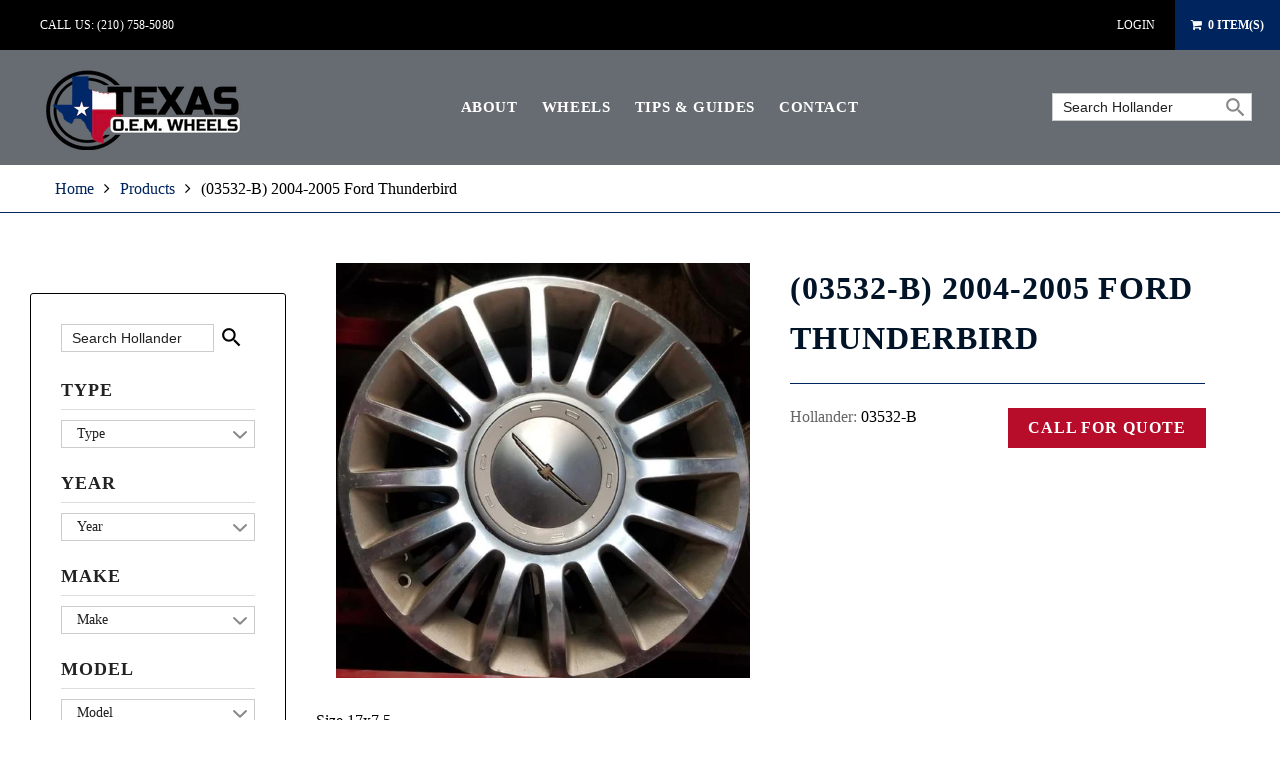

--- FILE ---
content_type: text/html; charset=utf-8
request_url: https://texasoemwheels.com/products/3532
body_size: 28721
content:
<!doctype html>
<html lang="en">
	<head>


		<meta charset="utf-8">

		

		<title>
			(03532-B) 2004-2005 Ford Thunderbird

			
				&ndash; Texas OEM Wheels
			
		</title>

		<link rel="canonical" href="https://texasoemwheels.com/products/3532">

		
			<link rel="shortcut icon" href="//texasoemwheels.com/cdn/shop/files/Favicon_32x32.png?v=1613159151" type="image/png">
		

		
			<meta name="description" content="Size 17x7.5 Lug - 5 Bolt Pattern - 4.25in 16 Spoke Aluminum This wheel has 2 Types: A - Bright/mirror finish B - Painted Silver/clear coat finish">
		

		<meta name="viewport" content="width=device-width, initial-scale=1, maximum-scale=1" />

		<!--[if IE]>
			<meta http-equiv="X-UA-Compatible" content="IE=edge,chrome=1">
		<![endif]-->

		<style>
			html,
			body {overflow-x: hidden;}
			.row {overflow: hidden;}

			#page_preloader__bg {background: #fff;position: fixed;top: 0;right: 0;bottom: 0;left: 0;z-index: 1000;
			-webkit-transition: opacity .1s ease-in-out .05s, z-index .1s ease-in-out .05s;
			   -moz-transition: opacity .1s ease-in-out .05s, z-index .1s ease-in-out .05s;
					transition: opacity .1s ease-in-out .05s, z-index .1s ease-in-out .05s;

			-webkit-transform: translate3d(0, 0, 0);
				-ms-transform: translate3d(0, 0, 0);
				 -o-transform: translate3d(0, 0, 0);
					transform: translate3d(0, 0, 0);
			}
			#page_preloader__bg.off {opacity: 0;z-index: -10;}


			#page_preloader__img {margin: -50px 0 0 -50px;position: absolute;top: 50%;left: 50%;z-index: 1001;
			-webkit-transition: transform .2s ease-in-out;
			   -moz-transition: transform .2s ease-in-out;
					transition: transform .2s ease-in-out;

			-webkit-transform: scale3d(1, 1, 1);
				-ms-transform: scale3d(1, 1, 1);
				 -o-transform: scale3d(1, 1, 1);
					transform: scale3d(1, 1, 1);
			}
			#page_preloader__img.off {
			-webkit-transform: scale3d(0, 0, 1);
				-ms-transform: scale3d(0, 0, 1);
				 -o-transform: scale3d(0, 0, 1);
					transform: scale3d(0, 0, 1);
			}

			.container{margin-right:auto;margin-left:auto}@media (max-width: 767px){.container{padding-left:20px;padding-right:20px}}@media (min-width: 768px){.container{width:750px}}@media (min-width: 992px){.container{width:970px}}@media (min-width: 1200px){.container{width:1170px}}.container-fluid{margin-right:auto;margin-left:auto;padding-right:20px;padding-left:20px}.row{margin-right:-20px;margin-left:-20px}.row:after{content:'';display:table;clear:both}.col-xs-1,.col-sm-1,.col-md-1,.col-lg-1,.col-xs-2,.col-sm-2,.col-md-2,.col-lg-2,.col-xs-3,.col-sm-3,.col-md-3,.col-lg-3,.col-xs-4,.col-sm-4,.col-md-4,.col-lg-4,.col-xs-5,.col-sm-5,.col-md-5,.col-lg-5,.col-xs-6,.col-sm-6,.col-md-6,.col-lg-6,.col-xs-7,.col-sm-7,.col-md-7,.col-lg-7,.col-xs-8,.col-sm-8,.col-md-8,.col-lg-8,.col-xs-9,.col-sm-9,.col-md-9,.col-lg-9,.col-xs-10,.col-sm-10,.col-md-10,.col-lg-10,.col-xs-11,.col-sm-11,.col-md-11,.col-lg-11,.col-xs-12,.col-sm-12,.col-md-12,.col-lg-12{min-height:1px;padding-right:20px;padding-left:20px;position:relative}.col-xs-1,.col-xs-2,.col-xs-3,.col-xs-4,.col-xs-5,.col-xs-6,.col-xs-7,.col-xs-8,.col-xs-9,.col-xs-10,.col-xs-11,.col-xs-12{float:left}.col-xs-12{width:100%}.col-xs-11{width:91.66666667%}.col-xs-10{width:83.33333333%}.col-xs-9{width:75%}.col-xs-8{width:66.66666667%}.col-xs-7{width:58.33333333%}.col-xs-6{width:50%}.col-xs-5{width:41.66666667%}.col-xs-4{width:33.33333333%}.col-xs-3{width:25%}.col-xs-2{width:16.66666667%}.col-xs-1{width:8.33333333%}.col-xs-pull-12{right:100%}.col-xs-pull-11{right:91.66666667%}.col-xs-pull-10{right:83.33333333%}.col-xs-pull-9{right:75%}.col-xs-pull-8{right:66.66666667%}.col-xs-pull-7{right:58.33333333%}.col-xs-pull-6{right:50%}.col-xs-pull-5{right:41.66666667%}.col-xs-pull-4{right:33.33333333%}.col-xs-pull-3{right:25%}.col-xs-pull-2{right:16.66666667%}.col-xs-pull-1{right:8.33333333%}.col-xs-pull-0{right:auto}.col-xs-push-12{left:100%}.col-xs-push-11{left:91.66666667%}.col-xs-push-10{left:83.33333333%}.col-xs-push-9{left:75%}.col-xs-push-8{left:66.66666667%}.col-xs-push-7{left:58.33333333%}.col-xs-push-6{left:50%}.col-xs-push-5{left:41.66666667%}.col-xs-push-4{left:33.33333333%}.col-xs-push-3{left:25%}.col-xs-push-2{left:16.66666667%}.col-xs-push-1{left:8.33333333%}.col-xs-push-0{left:auto}.col-xs-offset-12{margin-left:100%}.col-xs-offset-11{margin-left:91.66666667%}.col-xs-offset-10{margin-left:83.33333333%}.col-xs-offset-9{margin-left:75%}.col-xs-offset-8{margin-left:66.66666667%}.col-xs-offset-7{margin-left:58.33333333%}.col-xs-offset-6{margin-left:50%}.col-xs-offset-5{margin-left:41.66666667%}.col-xs-offset-4{margin-left:33.33333333%}.col-xs-offset-3{margin-left:25%}.col-xs-offset-2{margin-left:16.66666667%}.col-xs-offset-1{margin-left:8.33333333%}.col-xs-offset-0{margin-left:0}@media (min-width: 768px){.col-sm-1,.col-sm-2,.col-sm-3,.col-sm-4,.col-sm-5,.col-sm-6,.col-sm-7,.col-sm-8,.col-sm-9,.col-sm-10,.col-sm-11,.col-sm-12{float:left}.col-sm-12{width:100%}.col-sm-11{width:91.66666667%}.col-sm-10{width:83.33333333%}.col-sm-9{width:75%}.col-sm-8{width:66.66666667%}.col-sm-7{width:58.33333333%}.col-sm-6{width:50%}.col-sm-5{width:41.66666667%}.col-sm-4{width:33.33333333%}.col-sm-3{width:25%}.col-sm-2{width:16.66666667%}.col-sm-1{width:8.33333333%}.col-sm-pull-12{right:100%}.col-sm-pull-11{right:91.66666667%}.col-sm-pull-10{right:83.33333333%}.col-sm-pull-9{right:75%}.col-sm-pull-8{right:66.66666667%}.col-sm-pull-7{right:58.33333333%}.col-sm-pull-6{right:50%}.col-sm-pull-5{right:41.66666667%}.col-sm-pull-4{right:33.33333333%}.col-sm-pull-3{right:25%}.col-sm-pull-2{right:16.66666667%}.col-sm-pull-1{right:8.33333333%}.col-sm-pull-0{right:auto}.col-sm-push-12{left:100%}.col-sm-push-11{left:91.66666667%}.col-sm-push-10{left:83.33333333%}.col-sm-push-9{left:75%}.col-sm-push-8{left:66.66666667%}.col-sm-push-7{left:58.33333333%}.col-sm-push-6{left:50%}.col-sm-push-5{left:41.66666667%}.col-sm-push-4{left:33.33333333%}.col-sm-push-3{left:25%}.col-sm-push-2{left:16.66666667%}.col-sm-push-1{left:8.33333333%}.col-sm-push-0{left:auto}.col-sm-offset-12{margin-left:100%}.col-sm-offset-11{margin-left:91.66666667%}.col-sm-offset-10{margin-left:83.33333333%}.col-sm-offset-9{margin-left:75%}.col-sm-offset-8{margin-left:66.66666667%}.col-sm-offset-7{margin-left:58.33333333%}.col-sm-offset-6{margin-left:50%}.col-sm-offset-5{margin-left:41.66666667%}.col-sm-offset-4{margin-left:33.33333333%}.col-sm-offset-3{margin-left:25%}.col-sm-offset-2{margin-left:16.66666667%}.col-sm-offset-1{margin-left:8.33333333%}.col-sm-offset-0{margin-left:0}}@media (min-width: 992px){.col-md-1,.col-md-2,.col-md-3,.col-md-4,.col-md-5,.col-md-6,.col-md-7,.col-md-8,.col-md-9,.col-md-10,.col-md-11,.col-md-12{float:left}.col-md-12{width:100%}.col-md-11{width:91.66666667%}.col-md-10{width:83.33333333%}.col-md-9{width:75%}.col-md-8{width:66.66666667%}.col-md-7{width:58.33333333%}.col-md-6{width:50%}.col-md-5{width:41.66666667%}.col-md-4{width:33.33333333%}.col-md-3{width:25%}.col-md-2{width:16.66666667%}.col-md-1{width:8.33333333%}.col-md-pull-12{right:100%}.col-md-pull-11{right:91.66666667%}.col-md-pull-10{right:83.33333333%}.col-md-pull-9{right:75%}.col-md-pull-8{right:66.66666667%}.col-md-pull-7{right:58.33333333%}.col-md-pull-6{right:50%}.col-md-pull-5{right:41.66666667%}.col-md-pull-4{right:33.33333333%}.col-md-pull-3{right:25%}.col-md-pull-2{right:16.66666667%}.col-md-pull-1{right:8.33333333%}.col-md-pull-0{right:auto}.col-md-push-12{left:100%}.col-md-push-11{left:91.66666667%}.col-md-push-10{left:83.33333333%}.col-md-push-9{left:75%}.col-md-push-8{left:66.66666667%}.col-md-push-7{left:58.33333333%}.col-md-push-6{left:50%}.col-md-push-5{left:41.66666667%}.col-md-push-4{left:33.33333333%}.col-md-push-3{left:25%}.col-md-push-2{left:16.66666667%}.col-md-push-1{left:8.33333333%}.col-md-push-0{left:auto}.col-md-offset-12{margin-left:100%}.col-md-offset-11{margin-left:91.66666667%}.col-md-offset-10{margin-left:83.33333333%}.col-md-offset-9{margin-left:75%}.col-md-offset-8{margin-left:66.66666667%}.col-md-offset-7{margin-left:58.33333333%}.col-md-offset-6{margin-left:50%}.col-md-offset-5{margin-left:41.66666667%}.col-md-offset-4{margin-left:33.33333333%}.col-md-offset-3{margin-left:25%}.col-md-offset-2{margin-left:16.66666667%}.col-md-offset-1{margin-left:8.33333333%}.col-md-offset-0{margin-left:0}}@media (min-width: 1200px){.col-lg-1,.col-lg-2,.col-lg-3,.col-lg-4,.col-lg-5,.col-lg-6,.col-lg-7,.col-lg-8,.col-lg-9,.col-lg-10,.col-lg-11,.col-lg-12{float:left}.col-lg-12{width:100%}.col-lg-11{width:91.66666667%}.col-lg-10{width:83.33333333%}.col-lg-9{width:75%}.col-lg-8{width:66.66666667%}.col-lg-7{width:58.33333333%}.col-lg-6{width:50%}.col-lg-5{width:41.66666667%}.col-lg-4{width:33.33333333%}.col-lg-3{width:25%}.col-lg-2{width:16.66666667%}.col-lg-1{width:8.33333333%}.col-lg-pull-12{right:100%}.col-lg-pull-11{right:91.66666667%}.col-lg-pull-10{right:83.33333333%}.col-lg-pull-9{right:75%}.col-lg-pull-8{right:66.66666667%}.col-lg-pull-7{right:58.33333333%}.col-lg-pull-6{right:50%}.col-lg-pull-5{right:41.66666667%}.col-lg-pull-4{right:33.33333333%}.col-lg-pull-3{right:25%}.col-lg-pull-2{right:16.66666667%}.col-lg-pull-1{right:8.33333333%}.col-lg-pull-0{right:auto}.col-lg-push-12{left:100%}.col-lg-push-11{left:91.66666667%}.col-lg-push-10{left:83.33333333%}.col-lg-push-9{left:75%}.col-lg-push-8{left:66.66666667%}.col-lg-push-7{left:58.33333333%}.col-lg-push-6{left:50%}.col-lg-push-5{left:41.66666667%}.col-lg-push-4{left:33.33333333%}.col-lg-push-3{left:25%}.col-lg-push-2{left:16.66666667%}.col-lg-push-1{left:8.33333333%}.col-lg-push-0{left:auto}.col-lg-offset-12{margin-left:100%}.col-lg-offset-11{margin-left:91.66666667%}.col-lg-offset-10{margin-left:83.33333333%}.col-lg-offset-9{margin-left:75%}.col-lg-offset-8{margin-left:66.66666667%}.col-lg-offset-7{margin-left:58.33333333%}.col-lg-offset-6{margin-left:50%}.col-lg-offset-5{margin-left:41.66666667%}.col-lg-offset-4{margin-left:33.33333333%}.col-lg-offset-3{margin-left:25%}.col-lg-offset-2{margin-left:16.66666667%}.col-lg-offset-1{margin-left:8.33333333%}.col-lg-offset-0{margin-left:0}}.section_map{margin:0;position:relative}.section_map .map_wrapper{overflow:hidden;position:relative;z-index:1}.section_map .map_container{position:absolute;top:0;right:-44%;bottom:0;left:0;z-index:1}.section_map .map_captions__off{right:0}.section_map .map_wrapper__small{padding:19.53% 0 0 0}.section_map .map_wrapper__medium{padding:29.29% 0 0 0}.section_map .map_wrapper__large{padding:39.06% 0 0 0}
		</style>
		<style>
			#page_preloader__bg{
				display: flex;
				align-items: center;
				justify-content: center;
				background-color: rgba(0,0,0,0.75) !important;
			}
			#page_preloader__bg	svg{
				max-width: 200px;
				width: 100%;
			}

			#page_preloader__bg	svg.off{
				display: none;
			}
		</style>

		<script>
			var theme = {
				moneyFormat: "\u003cspan class=hidden\u003e${{ amount }}\u003c\/span\u003e",
			};
		</script>

      	<div id="shopify-section-filter-menu-settings" class="shopify-section"><style type="text/css">
/*  Filter Menu Color and Image Section CSS */</style>
<link href="//texasoemwheels.com/cdn/shop/t/7/assets/filter-menu.scss.css?v=2499846074960686611674755707" rel="stylesheet" type="text/css" media="all" />
<script src="//texasoemwheels.com/cdn/shop/t/7/assets/filter-menu.js?v=3551355595136041091550919002" type="text/javascript"></script>





</div>

	<meta property="og:image" content="https://cdn.shopify.com/s/files/1/0018/9782/4315/products/IMG20180907101844.jpg?v=1539897407" />
<meta property="og:image:secure_url" content="https://cdn.shopify.com/s/files/1/0018/9782/4315/products/IMG20180907101844.jpg?v=1539897407" />
<meta property="og:image:width" content="600" />
<meta property="og:image:height" content="600" />
<link href="https://monorail-edge.shopifysvc.com" rel="dns-prefetch">
<script>(function(){if ("sendBeacon" in navigator && "performance" in window) {try {var session_token_from_headers = performance.getEntriesByType('navigation')[0].serverTiming.find(x => x.name == '_s').description;} catch {var session_token_from_headers = undefined;}var session_cookie_matches = document.cookie.match(/_shopify_s=([^;]*)/);var session_token_from_cookie = session_cookie_matches && session_cookie_matches.length === 2 ? session_cookie_matches[1] : "";var session_token = session_token_from_headers || session_token_from_cookie || "";function handle_abandonment_event(e) {var entries = performance.getEntries().filter(function(entry) {return /monorail-edge.shopifysvc.com/.test(entry.name);});if (!window.abandonment_tracked && entries.length === 0) {window.abandonment_tracked = true;var currentMs = Date.now();var navigation_start = performance.timing.navigationStart;var payload = {shop_id: 1897824315,url: window.location.href,navigation_start,duration: currentMs - navigation_start,session_token,page_type: "product"};window.navigator.sendBeacon("https://monorail-edge.shopifysvc.com/v1/produce", JSON.stringify({schema_id: "online_store_buyer_site_abandonment/1.1",payload: payload,metadata: {event_created_at_ms: currentMs,event_sent_at_ms: currentMs}}));}}window.addEventListener('pagehide', handle_abandonment_event);}}());</script>
<script id="web-pixels-manager-setup">(function e(e,d,r,n,o){if(void 0===o&&(o={}),!Boolean(null===(a=null===(i=window.Shopify)||void 0===i?void 0:i.analytics)||void 0===a?void 0:a.replayQueue)){var i,a;window.Shopify=window.Shopify||{};var t=window.Shopify;t.analytics=t.analytics||{};var s=t.analytics;s.replayQueue=[],s.publish=function(e,d,r){return s.replayQueue.push([e,d,r]),!0};try{self.performance.mark("wpm:start")}catch(e){}var l=function(){var e={modern:/Edge?\/(1{2}[4-9]|1[2-9]\d|[2-9]\d{2}|\d{4,})\.\d+(\.\d+|)|Firefox\/(1{2}[4-9]|1[2-9]\d|[2-9]\d{2}|\d{4,})\.\d+(\.\d+|)|Chrom(ium|e)\/(9{2}|\d{3,})\.\d+(\.\d+|)|(Maci|X1{2}).+ Version\/(15\.\d+|(1[6-9]|[2-9]\d|\d{3,})\.\d+)([,.]\d+|)( \(\w+\)|)( Mobile\/\w+|) Safari\/|Chrome.+OPR\/(9{2}|\d{3,})\.\d+\.\d+|(CPU[ +]OS|iPhone[ +]OS|CPU[ +]iPhone|CPU IPhone OS|CPU iPad OS)[ +]+(15[._]\d+|(1[6-9]|[2-9]\d|\d{3,})[._]\d+)([._]\d+|)|Android:?[ /-](13[3-9]|1[4-9]\d|[2-9]\d{2}|\d{4,})(\.\d+|)(\.\d+|)|Android.+Firefox\/(13[5-9]|1[4-9]\d|[2-9]\d{2}|\d{4,})\.\d+(\.\d+|)|Android.+Chrom(ium|e)\/(13[3-9]|1[4-9]\d|[2-9]\d{2}|\d{4,})\.\d+(\.\d+|)|SamsungBrowser\/([2-9]\d|\d{3,})\.\d+/,legacy:/Edge?\/(1[6-9]|[2-9]\d|\d{3,})\.\d+(\.\d+|)|Firefox\/(5[4-9]|[6-9]\d|\d{3,})\.\d+(\.\d+|)|Chrom(ium|e)\/(5[1-9]|[6-9]\d|\d{3,})\.\d+(\.\d+|)([\d.]+$|.*Safari\/(?![\d.]+ Edge\/[\d.]+$))|(Maci|X1{2}).+ Version\/(10\.\d+|(1[1-9]|[2-9]\d|\d{3,})\.\d+)([,.]\d+|)( \(\w+\)|)( Mobile\/\w+|) Safari\/|Chrome.+OPR\/(3[89]|[4-9]\d|\d{3,})\.\d+\.\d+|(CPU[ +]OS|iPhone[ +]OS|CPU[ +]iPhone|CPU IPhone OS|CPU iPad OS)[ +]+(10[._]\d+|(1[1-9]|[2-9]\d|\d{3,})[._]\d+)([._]\d+|)|Android:?[ /-](13[3-9]|1[4-9]\d|[2-9]\d{2}|\d{4,})(\.\d+|)(\.\d+|)|Mobile Safari.+OPR\/([89]\d|\d{3,})\.\d+\.\d+|Android.+Firefox\/(13[5-9]|1[4-9]\d|[2-9]\d{2}|\d{4,})\.\d+(\.\d+|)|Android.+Chrom(ium|e)\/(13[3-9]|1[4-9]\d|[2-9]\d{2}|\d{4,})\.\d+(\.\d+|)|Android.+(UC? ?Browser|UCWEB|U3)[ /]?(15\.([5-9]|\d{2,})|(1[6-9]|[2-9]\d|\d{3,})\.\d+)\.\d+|SamsungBrowser\/(5\.\d+|([6-9]|\d{2,})\.\d+)|Android.+MQ{2}Browser\/(14(\.(9|\d{2,})|)|(1[5-9]|[2-9]\d|\d{3,})(\.\d+|))(\.\d+|)|K[Aa][Ii]OS\/(3\.\d+|([4-9]|\d{2,})\.\d+)(\.\d+|)/},d=e.modern,r=e.legacy,n=navigator.userAgent;return n.match(d)?"modern":n.match(r)?"legacy":"unknown"}(),u="modern"===l?"modern":"legacy",c=(null!=n?n:{modern:"",legacy:""})[u],f=function(e){return[e.baseUrl,"/wpm","/b",e.hashVersion,"modern"===e.buildTarget?"m":"l",".js"].join("")}({baseUrl:d,hashVersion:r,buildTarget:u}),m=function(e){var d=e.version,r=e.bundleTarget,n=e.surface,o=e.pageUrl,i=e.monorailEndpoint;return{emit:function(e){var a=e.status,t=e.errorMsg,s=(new Date).getTime(),l=JSON.stringify({metadata:{event_sent_at_ms:s},events:[{schema_id:"web_pixels_manager_load/3.1",payload:{version:d,bundle_target:r,page_url:o,status:a,surface:n,error_msg:t},metadata:{event_created_at_ms:s}}]});if(!i)return console&&console.warn&&console.warn("[Web Pixels Manager] No Monorail endpoint provided, skipping logging."),!1;try{return self.navigator.sendBeacon.bind(self.navigator)(i,l)}catch(e){}var u=new XMLHttpRequest;try{return u.open("POST",i,!0),u.setRequestHeader("Content-Type","text/plain"),u.send(l),!0}catch(e){return console&&console.warn&&console.warn("[Web Pixels Manager] Got an unhandled error while logging to Monorail."),!1}}}}({version:r,bundleTarget:l,surface:e.surface,pageUrl:self.location.href,monorailEndpoint:e.monorailEndpoint});try{o.browserTarget=l,function(e){var d=e.src,r=e.async,n=void 0===r||r,o=e.onload,i=e.onerror,a=e.sri,t=e.scriptDataAttributes,s=void 0===t?{}:t,l=document.createElement("script"),u=document.querySelector("head"),c=document.querySelector("body");if(l.async=n,l.src=d,a&&(l.integrity=a,l.crossOrigin="anonymous"),s)for(var f in s)if(Object.prototype.hasOwnProperty.call(s,f))try{l.dataset[f]=s[f]}catch(e){}if(o&&l.addEventListener("load",o),i&&l.addEventListener("error",i),u)u.appendChild(l);else{if(!c)throw new Error("Did not find a head or body element to append the script");c.appendChild(l)}}({src:f,async:!0,onload:function(){if(!function(){var e,d;return Boolean(null===(d=null===(e=window.Shopify)||void 0===e?void 0:e.analytics)||void 0===d?void 0:d.initialized)}()){var d=window.webPixelsManager.init(e)||void 0;if(d){var r=window.Shopify.analytics;r.replayQueue.forEach((function(e){var r=e[0],n=e[1],o=e[2];d.publishCustomEvent(r,n,o)})),r.replayQueue=[],r.publish=d.publishCustomEvent,r.visitor=d.visitor,r.initialized=!0}}},onerror:function(){return m.emit({status:"failed",errorMsg:"".concat(f," has failed to load")})},sri:function(e){var d=/^sha384-[A-Za-z0-9+/=]+$/;return"string"==typeof e&&d.test(e)}(c)?c:"",scriptDataAttributes:o}),m.emit({status:"loading"})}catch(e){m.emit({status:"failed",errorMsg:(null==e?void 0:e.message)||"Unknown error"})}}})({shopId: 1897824315,storefrontBaseUrl: "https://texasoemwheels.com",extensionsBaseUrl: "https://extensions.shopifycdn.com/cdn/shopifycloud/web-pixels-manager",monorailEndpoint: "https://monorail-edge.shopifysvc.com/unstable/produce_batch",surface: "storefront-renderer",enabledBetaFlags: ["2dca8a86"],webPixelsConfigList: [{"id":"shopify-app-pixel","configuration":"{}","eventPayloadVersion":"v1","runtimeContext":"STRICT","scriptVersion":"0450","apiClientId":"shopify-pixel","type":"APP","privacyPurposes":["ANALYTICS","MARKETING"]},{"id":"shopify-custom-pixel","eventPayloadVersion":"v1","runtimeContext":"LAX","scriptVersion":"0450","apiClientId":"shopify-pixel","type":"CUSTOM","privacyPurposes":["ANALYTICS","MARKETING"]}],isMerchantRequest: false,initData: {"shop":{"name":"Texas OEM Wheels","paymentSettings":{"currencyCode":"USD"},"myshopifyDomain":"texasoemwheels-com.myshopify.com","countryCode":"US","storefrontUrl":"https:\/\/texasoemwheels.com"},"customer":null,"cart":null,"checkout":null,"productVariants":[{"price":{"amount":75.0,"currencyCode":"USD"},"product":{"title":"(03532-B) 2004-2005 Ford Thunderbird","vendor":"TexasOEMWheels.com","id":"1546058760251","untranslatedTitle":"(03532-B) 2004-2005 Ford Thunderbird","url":"\/products\/3532","type":""},"id":"14410218438715","image":{"src":"\/\/texasoemwheels.com\/cdn\/shop\/products\/IMG20180907101844.jpg?v=1539897407"},"sku":"03532-B","title":"Default Title","untranslatedTitle":"Default Title"}],"purchasingCompany":null},},"https://texasoemwheels.com/cdn","1d2a099fw23dfb22ep557258f5m7a2edbae",{"modern":"","legacy":""},{"shopId":"1897824315","storefrontBaseUrl":"https:\/\/texasoemwheels.com","extensionBaseUrl":"https:\/\/extensions.shopifycdn.com\/cdn\/shopifycloud\/web-pixels-manager","surface":"storefront-renderer","enabledBetaFlags":"[\"2dca8a86\"]","isMerchantRequest":"false","hashVersion":"1d2a099fw23dfb22ep557258f5m7a2edbae","publish":"custom","events":"[[\"page_viewed\",{}],[\"product_viewed\",{\"productVariant\":{\"price\":{\"amount\":75.0,\"currencyCode\":\"USD\"},\"product\":{\"title\":\"(03532-B) 2004-2005 Ford Thunderbird\",\"vendor\":\"TexasOEMWheels.com\",\"id\":\"1546058760251\",\"untranslatedTitle\":\"(03532-B) 2004-2005 Ford Thunderbird\",\"url\":\"\/products\/3532\",\"type\":\"\"},\"id\":\"14410218438715\",\"image\":{\"src\":\"\/\/texasoemwheels.com\/cdn\/shop\/products\/IMG20180907101844.jpg?v=1539897407\"},\"sku\":\"03532-B\",\"title\":\"Default Title\",\"untranslatedTitle\":\"Default Title\"}}]]"});</script><script>
  window.ShopifyAnalytics = window.ShopifyAnalytics || {};
  window.ShopifyAnalytics.meta = window.ShopifyAnalytics.meta || {};
  window.ShopifyAnalytics.meta.currency = 'USD';
  var meta = {"product":{"id":1546058760251,"gid":"gid:\/\/shopify\/Product\/1546058760251","vendor":"TexasOEMWheels.com","type":"","handle":"3532","variants":[{"id":14410218438715,"price":7500,"name":"(03532-B) 2004-2005 Ford Thunderbird","public_title":null,"sku":"03532-B"}],"remote":false},"page":{"pageType":"product","resourceType":"product","resourceId":1546058760251,"requestId":"8fd85ed2-50b3-472c-8347-5d7e88d53e93-1769693013"}};
  for (var attr in meta) {
    window.ShopifyAnalytics.meta[attr] = meta[attr];
  }
</script>
<script class="analytics">
  (function () {
    var customDocumentWrite = function(content) {
      var jquery = null;

      if (window.jQuery) {
        jquery = window.jQuery;
      } else if (window.Checkout && window.Checkout.$) {
        jquery = window.Checkout.$;
      }

      if (jquery) {
        jquery('body').append(content);
      }
    };

    var hasLoggedConversion = function(token) {
      if (token) {
        return document.cookie.indexOf('loggedConversion=' + token) !== -1;
      }
      return false;
    }

    var setCookieIfConversion = function(token) {
      if (token) {
        var twoMonthsFromNow = new Date(Date.now());
        twoMonthsFromNow.setMonth(twoMonthsFromNow.getMonth() + 2);

        document.cookie = 'loggedConversion=' + token + '; expires=' + twoMonthsFromNow;
      }
    }

    var trekkie = window.ShopifyAnalytics.lib = window.trekkie = window.trekkie || [];
    if (trekkie.integrations) {
      return;
    }
    trekkie.methods = [
      'identify',
      'page',
      'ready',
      'track',
      'trackForm',
      'trackLink'
    ];
    trekkie.factory = function(method) {
      return function() {
        var args = Array.prototype.slice.call(arguments);
        args.unshift(method);
        trekkie.push(args);
        return trekkie;
      };
    };
    for (var i = 0; i < trekkie.methods.length; i++) {
      var key = trekkie.methods[i];
      trekkie[key] = trekkie.factory(key);
    }
    trekkie.load = function(config) {
      trekkie.config = config || {};
      trekkie.config.initialDocumentCookie = document.cookie;
      var first = document.getElementsByTagName('script')[0];
      var script = document.createElement('script');
      script.type = 'text/javascript';
      script.onerror = function(e) {
        var scriptFallback = document.createElement('script');
        scriptFallback.type = 'text/javascript';
        scriptFallback.onerror = function(error) {
                var Monorail = {
      produce: function produce(monorailDomain, schemaId, payload) {
        var currentMs = new Date().getTime();
        var event = {
          schema_id: schemaId,
          payload: payload,
          metadata: {
            event_created_at_ms: currentMs,
            event_sent_at_ms: currentMs
          }
        };
        return Monorail.sendRequest("https://" + monorailDomain + "/v1/produce", JSON.stringify(event));
      },
      sendRequest: function sendRequest(endpointUrl, payload) {
        // Try the sendBeacon API
        if (window && window.navigator && typeof window.navigator.sendBeacon === 'function' && typeof window.Blob === 'function' && !Monorail.isIos12()) {
          var blobData = new window.Blob([payload], {
            type: 'text/plain'
          });

          if (window.navigator.sendBeacon(endpointUrl, blobData)) {
            return true;
          } // sendBeacon was not successful

        } // XHR beacon

        var xhr = new XMLHttpRequest();

        try {
          xhr.open('POST', endpointUrl);
          xhr.setRequestHeader('Content-Type', 'text/plain');
          xhr.send(payload);
        } catch (e) {
          console.log(e);
        }

        return false;
      },
      isIos12: function isIos12() {
        return window.navigator.userAgent.lastIndexOf('iPhone; CPU iPhone OS 12_') !== -1 || window.navigator.userAgent.lastIndexOf('iPad; CPU OS 12_') !== -1;
      }
    };
    Monorail.produce('monorail-edge.shopifysvc.com',
      'trekkie_storefront_load_errors/1.1',
      {shop_id: 1897824315,
      theme_id: 44972507195,
      app_name: "storefront",
      context_url: window.location.href,
      source_url: "//texasoemwheels.com/cdn/s/trekkie.storefront.a804e9514e4efded663580eddd6991fcc12b5451.min.js"});

        };
        scriptFallback.async = true;
        scriptFallback.src = '//texasoemwheels.com/cdn/s/trekkie.storefront.a804e9514e4efded663580eddd6991fcc12b5451.min.js';
        first.parentNode.insertBefore(scriptFallback, first);
      };
      script.async = true;
      script.src = '//texasoemwheels.com/cdn/s/trekkie.storefront.a804e9514e4efded663580eddd6991fcc12b5451.min.js';
      first.parentNode.insertBefore(script, first);
    };
    trekkie.load(
      {"Trekkie":{"appName":"storefront","development":false,"defaultAttributes":{"shopId":1897824315,"isMerchantRequest":null,"themeId":44972507195,"themeCityHash":"18388470391228984272","contentLanguage":"en","currency":"USD","eventMetadataId":"cd7bbbfc-7804-4091-80d5-6da000ecf6c0"},"isServerSideCookieWritingEnabled":true,"monorailRegion":"shop_domain","enabledBetaFlags":["65f19447","b5387b81"]},"Session Attribution":{},"S2S":{"facebookCapiEnabled":false,"source":"trekkie-storefront-renderer","apiClientId":580111}}
    );

    var loaded = false;
    trekkie.ready(function() {
      if (loaded) return;
      loaded = true;

      window.ShopifyAnalytics.lib = window.trekkie;

      var originalDocumentWrite = document.write;
      document.write = customDocumentWrite;
      try { window.ShopifyAnalytics.merchantGoogleAnalytics.call(this); } catch(error) {};
      document.write = originalDocumentWrite;

      window.ShopifyAnalytics.lib.page(null,{"pageType":"product","resourceType":"product","resourceId":1546058760251,"requestId":"8fd85ed2-50b3-472c-8347-5d7e88d53e93-1769693013","shopifyEmitted":true});

      var match = window.location.pathname.match(/checkouts\/(.+)\/(thank_you|post_purchase)/)
      var token = match? match[1]: undefined;
      if (!hasLoggedConversion(token)) {
        setCookieIfConversion(token);
        window.ShopifyAnalytics.lib.track("Viewed Product",{"currency":"USD","variantId":14410218438715,"productId":1546058760251,"productGid":"gid:\/\/shopify\/Product\/1546058760251","name":"(03532-B) 2004-2005 Ford Thunderbird","price":"75.00","sku":"03532-B","brand":"TexasOEMWheels.com","variant":null,"category":"","nonInteraction":true,"remote":false},undefined,undefined,{"shopifyEmitted":true});
      window.ShopifyAnalytics.lib.track("monorail:\/\/trekkie_storefront_viewed_product\/1.1",{"currency":"USD","variantId":14410218438715,"productId":1546058760251,"productGid":"gid:\/\/shopify\/Product\/1546058760251","name":"(03532-B) 2004-2005 Ford Thunderbird","price":"75.00","sku":"03532-B","brand":"TexasOEMWheels.com","variant":null,"category":"","nonInteraction":true,"remote":false,"referer":"https:\/\/texasoemwheels.com\/products\/3532"});
      }
    });


        var eventsListenerScript = document.createElement('script');
        eventsListenerScript.async = true;
        eventsListenerScript.src = "//texasoemwheels.com/cdn/shopifycloud/storefront/assets/shop_events_listener-3da45d37.js";
        document.getElementsByTagName('head')[0].appendChild(eventsListenerScript);

})();</script>
  <script>
  if (!window.ga || (window.ga && typeof window.ga !== 'function')) {
    window.ga = function ga() {
      (window.ga.q = window.ga.q || []).push(arguments);
      if (window.Shopify && window.Shopify.analytics && typeof window.Shopify.analytics.publish === 'function') {
        window.Shopify.analytics.publish("ga_stub_called", {}, {sendTo: "google_osp_migration"});
      }
      console.error("Shopify's Google Analytics stub called with:", Array.from(arguments), "\nSee https://help.shopify.com/manual/promoting-marketing/pixels/pixel-migration#google for more information.");
    };
    if (window.Shopify && window.Shopify.analytics && typeof window.Shopify.analytics.publish === 'function') {
      window.Shopify.analytics.publish("ga_stub_initialized", {}, {sendTo: "google_osp_migration"});
    }
  }
</script>
<script
  defer
  src="https://texasoemwheels.com/cdn/shopifycloud/perf-kit/shopify-perf-kit-3.1.0.min.js"
  data-application="storefront-renderer"
  data-shop-id="1897824315"
  data-render-region="gcp-us-east1"
  data-page-type="product"
  data-theme-instance-id="44972507195"
  data-theme-name="Monstrify"
  data-theme-version="1.0.0"
  data-monorail-region="shop_domain"
  data-resource-timing-sampling-rate="10"
  data-shs="true"
  data-shs-beacon="true"
  data-shs-export-with-fetch="true"
  data-shs-logs-sample-rate="1"
  data-shs-beacon-endpoint="https://texasoemwheels.com/api/collect"
></script>
</head>

	<body class="template-product">
		<div class="page_wrapper">

			<div id="page_preloader__bg"><svg version="1.1" id="L7" xmlns="http://www.w3.org/2000/svg" xmlns:xlink="http://www.w3.org/1999/xlink" x="0px" y="0px" viewBox="0 0 100 100" enable-background="new 0 0 100 100" xml:space="preserve">
				<path fill="#ffffff" d="M31.6,3.5C5.9,13.6-6.6,42.7,3.5,68.4c10.1,25.7,39.2,38.3,64.9,28.1l-3.1-7.9c-21.3,8.4-45.4-2-53.8-23.3
				c-8.4-21.3,2-45.4,23.3-53.8L31.6,3.5z" transform="rotate(206.689 50 50)">
					<animateTransform attributeName="transform" attributeType="XML" type="rotate" dur="2s" from="0 50 50" to="360 50 50" repeatCount="indefinite"></animateTransform>
				</path>
				<path fill="#b70c2a" d="M42.3,39.6c5.7-4.3,13.9-3.1,18.1,2.7c4.3,5.7,3.1,13.9-2.7,18.1l4.1,5.5c8.8-6.5,10.6-19,4.1-27.7
				c-6.5-8.8-19-10.6-27.7-4.1L42.3,39.6z" transform="rotate(-53.3786 50 50)">
					<animateTransform attributeName="transform" attributeType="XML" type="rotate" dur="1s" from="0 50 50" to="-360 50 50" repeatCount="indefinite"></animateTransform>
				</path>
				<path fill="#00245d" d="M82,35.7C74.1,18,53.4,10.1,35.7,18S10.1,46.6,18,64.3l7.6-3.4c-6-13.5,0-29.3,13.5-35.3s29.3,0,35.3,13.5
				L82,35.7z" transform="rotate(206.689 50 50)">
					<animateTransform attributeName="transform" attributeType="XML" type="rotate" dur="2s" from="0 50 50" to="360 50 50" repeatCount="indefinite"></animateTransform>
				</path>
				</svg>

			</div>

			<script>
				preloaderBg = document.getElementById('page_preloader__bg');
				preloaderImg = document.getElementById('page_preloader__img');

				window.addEventListener('load', function() {
					preloaderBg.className += " off";
					preloaderImg.className += " off";
				});

				window.addEventListener('beforeunload', function() {
					preloaderBg.className -= " off";
					preloaderImg.className -= " off";
				});
			</script>

			<div id="shopify-section-header" class="shopify-section"><header id="page_header">
    <!-- Global site tag (gtag.js) - Google Analytics -->
<script async src="https://www.googletagmanager.com/gtag/js?id=UA-130555189-1"></script>
<script>
  window.dataLayer = window.dataLayer || [];
  function gtag(){dataLayer.push(arguments);}
  gtag('js', new Date());

  gtag('config', 'UA-130555189-1');
</script>
<meta name="google-site-verification" content="SewRmBDUGE8Epvw3eqLtb0bY04OLeH8Gk3_4ypHt8_4" />
	<div class="page_container">
		<div class="header_top">
			<div class="flexbox">

				<!-- HEADER CUSTOM TEXT -->
				<div class="header_top_custom_text">Call Us: (210) 758-5080</div>

				<!-- HEADER LINKS -->
				<div class="header_links">
				
					<span>
						
						<a href="/account" title="Login">Login</a>
						
					</span>
				
				</div>

				<!-- HEADER CURRENCY -->
				

				<!-- HEADER CART -->
				
				<div class="header_cart">
					<a href="/cart" title="Cart"><i class="fa fa-shopping-cart" aria-hidden="true"></i><span id="cart_items">0</span> item(s)</a>
				</div>
				
			</div>
		</div>

		<div id="pseudo_sticky_block"></div>

		<div class="header_center header_stuck">
			<div class="flexbox">
				<!-- HEADER LOGO -->

				

				<div class="header_logo">
				
						
							<a href="https://texasoemwheels.com">
								<img src="//texasoemwheels.com/cdn/shop/files/Texas_OEM_logo_1f66d66a-976b-41f8-975c-38c1843a82d0_207x80_crop_center.png?v=1613159151" alt="Texas OEM Wheels">
								
							</a>
						
				
				</div>

				<!-- MEGAMENU -->
				
					<nav id="megamenu" class="megamenu">
						<h2 id="megamenu_mobile_toggle"><i class="fa fa-bars" aria-hidden="true"></i>Menu</h2>

						<div id="megamenu_mobile_close">
							<div class="close_icon"></div>
						</div>

						<ul id="megamenu_level__1" class="level_1">
							
								
								
								

								<li class="level_1__item level_2__small">
									<a class="level_1__link " href="/pages/about-us">About
										

									</a>

									
											

										

								</li>

							
								
								
								

								<li class="level_1__item ">
									<a class="level_1__link " href="/collections">Wheels
										

									</a>

									

								</li>

							
								
								
								

								<li class="level_1__item ">
									<a class="level_1__link " href="/blogs/news">Tips & Guides
										

									</a>

									

								</li>

							
								
								
								

								<li class="level_1__item ">
									<a class="level_1__link " href="/pages/contact-us">Contact
										

									</a>

									

								</li>

							
						</ul>
					</nav>
				

				<!-- HEADER SEARCH -->
				
                    <div class="header-filter-menu">
                      <!-- Filter Menu brought to you by Shopify Power Tools. Version 2.1 --><style type="text/css">.filter-group-model_{display:none;}.filter-selected-acura .filter-group-model_{display:inherit;}.filter-selected-bmw .filter-group-model_{display:inherit;}.filter-selected-buick .filter-group-model_{display:inherit;}.filter-selected-cadillac .filter-group-model_{display:inherit;}.filter-selected-chevrolet .filter-group-model_{display:inherit;}.filter-selected-chrysler .filter-group-model_{display:inherit;}.filter-selected-dodge .filter-group-model_{display:inherit;}.filter-selected-ford .filter-group-model_{display:inherit;}.filter-selected-gmc .filter-group-model_{display:inherit;}.filter-selected-honda .filter-group-model_{display:inherit;}.filter-selected-hyundai .filter-group-model_{display:inherit;}.filter-selected-infiniti .filter-group-model_{display:inherit;}.filter-selected-isuzu .filter-group-model_{display:inherit;}.filter-selected-jaguar .filter-group-model_{display:inherit;}.filter-selected-jeep .filter-group-model_{display:inherit;}.filter-selected-kia .filter-group-model_{display:inherit;}.filter-selected-land-rover .filter-group-model_{display:inherit;}.filter-selected-lexus .filter-group-model_{display:inherit;}.filter-selected-lincoln .filter-group-model_{display:inherit;}.filter-selected-mazda .filter-group-model_{display:inherit;}.filter-selected-mercedes .filter-group-model_{display:inherit;}.filter-selected-mitsubishi .filter-group-model_{display:inherit;}.filter-selected-nissan .filter-group-model_{display:inherit;}.filter-selected-pontiac .filter-group-model_{display:inherit;}.filter-selected-porsche .filter-group-model_{display:inherit;}.filter-selected-saab .filter-group-model_{display:inherit;}.filter-selected-saturn .filter-group-model_{display:inherit;}.filter-selected-subaru .filter-group-model_{display:inherit;}.filter-selected-toyota .filter-group-model_{display:inherit;}.filter-selected-volkswagen .filter-group-model_{display:inherit;}
.filter-group-model_{display:none;}.filter-selected-acura .filter-group-model_{display:inherit;}.filter-selected-bmw .filter-group-model_{display:inherit;}.filter-selected-buick .filter-group-model_{display:inherit;}.filter-selected-cadillac .filter-group-model_{display:inherit;}.filter-selected-chevrolet .filter-group-model_{display:inherit;}.filter-selected-chrysler .filter-group-model_{display:inherit;}.filter-selected-dodge .filter-group-model_{display:inherit;}.filter-selected-ford .filter-group-model_{display:inherit;}.filter-selected-gmc .filter-group-model_{display:inherit;}.filter-selected-honda .filter-group-model_{display:inherit;}.filter-selected-hyundai .filter-group-model_{display:inherit;}.filter-selected-infiniti .filter-group-model_{display:inherit;}.filter-selected-isuzu .filter-group-model_{display:inherit;}.filter-selected-jaguar .filter-group-model_{display:inherit;}.filter-selected-jeep .filter-group-model_{display:inherit;}.filter-selected-kia .filter-group-model_{display:inherit;}.filter-selected-land-rover .filter-group-model_{display:inherit;}.filter-selected-lexus .filter-group-model_{display:inherit;}.filter-selected-lincoln .filter-group-model_{display:inherit;}.filter-selected-mazda .filter-group-model_{display:inherit;}.filter-selected-mercedes .filter-group-model_{display:inherit;}.filter-selected-mitsubishi .filter-group-model_{display:inherit;}.filter-selected-nissan .filter-group-model_{display:inherit;}.filter-selected-pontiac .filter-group-model_{display:inherit;}.filter-selected-porsche .filter-group-model_{display:inherit;}.filter-selected-saab .filter-group-model_{display:inherit;}.filter-selected-saturn .filter-group-model_{display:inherit;}.filter-selected-subaru .filter-group-model_{display:inherit;}.filter-selected-toyota .filter-group-model_{display:inherit;}.filter-selected-volkswagen .filter-group-model_{display:inherit;}
</style>

<div class="filter-menu filter-selected-" data-total-tag-count="0">
    <div class="pt-mobile-header">
        <a id="pt-nav-toggle" class="pt-nav-toggle" href="#"><span></span> <p>Filter</p></a>
    </div>


    <form action="/search" method="get" role="search" class="search_form slide_element">
        <input type="search" name="q" placeholder="Search Hollander" aria-label="Search store">

        <button type="submit">
            <i class="icon material-icons-search" aria-hidden="true"></i>
        </button>
    </form>

    
    <div class="filter-group refine-header">
        <h4>Refine</h4></div>
    
<div class="filter-group filter-group-type pt-display-dropdown  pt-filter-mode-single">
        <h4>Type</h4>
        <div class="scroll-content">
        <input type="text" class="fm-search-box" name="q" placeholder="search..." style="display:none" autocomplete="off">
        <ul class="nav-type"><li class="collection-container filter-active-aluminum   has_collection_counts">
                <div class="collection-name">
                    <a href="/collections/aluminum" title="Aluminum"><i class="check-icon"></i> Aluminum</a><span class="collection-count">(1882)</span></div>
            </li><li class="collection-container filter-active-steel   has_collection_counts">
                <div class="collection-name">
                    <a href="/collections/steel" title="Steel"><i class="check-icon"></i> Steel</a><span class="collection-count">(329)</span></div>
            </li></ul>
        </div>
    </div><div class="filter-group filter-group-year_ pt-display-dropdown pt-display-scroll pt-filter-mode-single">
        <h4>Year </h4>
        <div class="scroll-content">
        <input type="text" class="fm-search-box" name="q" placeholder="search..." style="display:none" autocomplete="off">
        <ul class="nav-year_"><li class="collection-container filter-active-year_1976   has_collection_counts">
                <div class="collection-name">
                    <a href="/collections/year_1976" title="1976"><i class="check-icon"></i> 1976</a><span class="collection-count">(4)</span></div>
            </li><li class="collection-container filter-active-year_1977   has_collection_counts">
                <div class="collection-name">
                    <a href="/collections/year_1977" title="1977"><i class="check-icon"></i> 1977</a><span class="collection-count">(5)</span></div>
            </li><li class="collection-container filter-active-year_1978   has_collection_counts">
                <div class="collection-name">
                    <a href="/collections/year_1978" title="1978"><i class="check-icon"></i> 1978</a><span class="collection-count">(7)</span></div>
            </li><li class="collection-container filter-active-year_1979   has_collection_counts">
                <div class="collection-name">
                    <a href="/collections/year_1979" title="1979"><i class="check-icon"></i> 1979</a><span class="collection-count">(7)</span></div>
            </li><li class="collection-container filter-active-year_1980   has_collection_counts">
                <div class="collection-name">
                    <a href="/collections/year_1980" title="1980"><i class="check-icon"></i> 1980</a><span class="collection-count">(9)</span></div>
            </li><li class="collection-container filter-active-year_1981   has_collection_counts">
                <div class="collection-name">
                    <a href="/collections/year_1981" title="1981"><i class="check-icon"></i> 1981</a><span class="collection-count">(9)</span></div>
            </li><li class="collection-container filter-active-year_1982   has_collection_counts">
                <div class="collection-name">
                    <a href="/collections/year_1982" title="1982"><i class="check-icon"></i> 1982</a><span class="collection-count">(9)</span></div>
            </li><li class="collection-container filter-active-year_1983   has_collection_counts">
                <div class="collection-name">
                    <a href="/collections/year_1983" title="1983"><i class="check-icon"></i> 1983</a><span class="collection-count">(11)</span></div>
            </li><li class="collection-container filter-active-year_1984   has_collection_counts">
                <div class="collection-name">
                    <a href="/collections/year_1984" title="1984"><i class="check-icon"></i> 1984</a><span class="collection-count">(12)</span></div>
            </li><li class="collection-container filter-active-year_1985   has_collection_counts">
                <div class="collection-name">
                    <a href="/collections/year_1985" title="1985"><i class="check-icon"></i> 1985</a><span class="collection-count">(13)</span></div>
            </li><li class="collection-container filter-active-year_1986   has_collection_counts">
                <div class="collection-name">
                    <a href="/collections/year_1986" title="1986"><i class="check-icon"></i> 1986</a><span class="collection-count">(17)</span></div>
            </li><li class="collection-container filter-active-year_1987   has_collection_counts">
                <div class="collection-name">
                    <a href="/collections/year_1987" title="1987"><i class="check-icon"></i> 1987</a><span class="collection-count">(19)</span></div>
            </li><li class="collection-container filter-active-year_1988   has_collection_counts">
                <div class="collection-name">
                    <a href="/collections/year_1988" title="1988"><i class="check-icon"></i> 1988</a><span class="collection-count">(29)</span></div>
            </li><li class="collection-container filter-active-year_1989   has_collection_counts">
                <div class="collection-name">
                    <a href="/collections/year_1989" title="1989"><i class="check-icon"></i> 1989</a><span class="collection-count">(30)</span></div>
            </li><li class="collection-container filter-active-year_1990   has_collection_counts">
                <div class="collection-name">
                    <a href="/collections/year_1990" title="1990"><i class="check-icon"></i> 1990</a><span class="collection-count">(29)</span></div>
            </li><li class="collection-container filter-active-year_1991   has_collection_counts">
                <div class="collection-name">
                    <a href="/collections/year_1991" title="1991"><i class="check-icon"></i> 1991</a><span class="collection-count">(36)</span></div>
            </li><li class="collection-container filter-active-year_1992   has_collection_counts">
                <div class="collection-name">
                    <a href="/collections/year_1992" title="1992"><i class="check-icon"></i> 1992</a><span class="collection-count">(47)</span></div>
            </li><li class="collection-container filter-active-year_1993   has_collection_counts">
                <div class="collection-name">
                    <a href="/collections/year_1993" title="1993"><i class="check-icon"></i> 1993</a><span class="collection-count">(55)</span></div>
            </li><li class="collection-container filter-active-year_1994   has_collection_counts">
                <div class="collection-name">
                    <a href="/collections/year_1994" title="1994"><i class="check-icon"></i> 1994</a><span class="collection-count">(66)</span></div>
            </li><li class="collection-container filter-active-year_1995   has_collection_counts">
                <div class="collection-name">
                    <a href="/collections/year_1995" title="1995"><i class="check-icon"></i> 1995</a><span class="collection-count">(69)</span></div>
            </li><li class="collection-container filter-active-year_1996   has_collection_counts">
                <div class="collection-name">
                    <a href="/collections/year_1996" title="1996"><i class="check-icon"></i> 1996</a><span class="collection-count">(72)</span></div>
            </li><li class="collection-container filter-active-year_1997   has_collection_counts">
                <div class="collection-name">
                    <a href="/collections/year_1997" title="1997"><i class="check-icon"></i> 1997</a><span class="collection-count">(90)</span></div>
            </li><li class="collection-container filter-active-year_1998   has_collection_counts">
                <div class="collection-name">
                    <a href="/collections/year_1998" title="1998"><i class="check-icon"></i> 1998</a><span class="collection-count">(106)</span></div>
            </li><li class="collection-container filter-active-year_1999   has_collection_counts">
                <div class="collection-name">
                    <a href="/collections/year_1999" title="1999"><i class="check-icon"></i> 1999</a><span class="collection-count">(138)</span></div>
            </li><li class="collection-container filter-active-year_2000   has_collection_counts">
                <div class="collection-name">
                    <a href="/collections/year_2000" title="2000"><i class="check-icon"></i> 2000</a><span class="collection-count">(163)</span></div>
            </li><li class="collection-container filter-active-year_2001   has_collection_counts">
                <div class="collection-name">
                    <a href="/collections/year_2001" title="2001"><i class="check-icon"></i> 2001</a><span class="collection-count">(189)</span></div>
            </li><li class="collection-container filter-active-year_2002   has_collection_counts">
                <div class="collection-name">
                    <a href="/collections/year_2002" title="2002"><i class="check-icon"></i> 2002</a><span class="collection-count">(201)</span></div>
            </li><li class="collection-container filter-active-year_2003   has_collection_counts">
                <div class="collection-name">
                    <a href="/collections/year_2003" title="2003"><i class="check-icon"></i> 2003</a><span class="collection-count">(216)</span></div>
            </li><li class="collection-container filter-active-year_2004   has_collection_counts">
                <div class="collection-name">
                    <a href="/collections/year_2004" title="2004"><i class="check-icon"></i> 2004</a><span class="collection-count">(255)</span></div>
            </li><li class="collection-container filter-active-year_2005   has_collection_counts">
                <div class="collection-name">
                    <a href="/collections/year_2005" title="2005"><i class="check-icon"></i> 2005</a><span class="collection-count">(285)</span></div>
            </li><li class="collection-container filter-active-year_2006   has_collection_counts">
                <div class="collection-name">
                    <a href="/collections/year_2006" title="2006"><i class="check-icon"></i> 2006</a><span class="collection-count">(348)</span></div>
            </li><li class="collection-container filter-active-year_2007   has_collection_counts">
                <div class="collection-name">
                    <a href="/collections/year_2007" title="2007"><i class="check-icon"></i> 2007</a><span class="collection-count">(423)</span></div>
            </li><li class="collection-container filter-active-year_2008   has_collection_counts">
                <div class="collection-name">
                    <a href="/collections/year_2008" title="2008"><i class="check-icon"></i> 2008</a><span class="collection-count">(462)</span></div>
            </li><li class="collection-container filter-active-year_2009   has_collection_counts">
                <div class="collection-name">
                    <a href="/collections/year_2009" title="2009"><i class="check-icon"></i> 2009</a><span class="collection-count">(490)</span></div>
            </li><li class="collection-container filter-active-year_2010   has_collection_counts">
                <div class="collection-name">
                    <a href="/collections/year_2010" title="2010"><i class="check-icon"></i> 2010</a><span class="collection-count">(534)</span></div>
            </li><li class="collection-container filter-active-year_2011   has_collection_counts">
                <div class="collection-name">
                    <a href="/collections/year_2011" title="2011"><i class="check-icon"></i> 2011</a><span class="collection-count">(587)</span></div>
            </li><li class="collection-container filter-active-year_2012   has_collection_counts">
                <div class="collection-name">
                    <a href="/collections/year_2012" title="2012"><i class="check-icon"></i> 2012</a><span class="collection-count">(622)</span></div>
            </li><li class="collection-container filter-active-year_2013   has_collection_counts">
                <div class="collection-name">
                    <a href="/collections/year_2013" title="2013"><i class="check-icon"></i> 2013</a><span class="collection-count">(698)</span></div>
            </li><li class="collection-container filter-active-year_2014   has_collection_counts">
                <div class="collection-name">
                    <a href="/collections/year_2014" title="2014"><i class="check-icon"></i> 2014</a><span class="collection-count">(726)</span></div>
            </li><li class="collection-container filter-active-year_2015   has_collection_counts">
                <div class="collection-name">
                    <a href="/collections/year_2015" title="2015"><i class="check-icon"></i> 2015</a><span class="collection-count">(720)</span></div>
            </li><li class="collection-container filter-active-year_2016   has_collection_counts">
                <div class="collection-name">
                    <a href="/collections/year_2016" title="2016"><i class="check-icon"></i> 2016</a><span class="collection-count">(730)</span></div>
            </li><li class="collection-container filter-active-year_2017   has_collection_counts">
                <div class="collection-name">
                    <a href="/collections/year_2017" title="2017"><i class="check-icon"></i> 2017</a><span class="collection-count">(668)</span></div>
            </li><li class="collection-container filter-active-year_2018   has_collection_counts">
                <div class="collection-name">
                    <a href="/collections/year_2018" title="2018"><i class="check-icon"></i> 2018</a><span class="collection-count">(641)</span></div>
            </li><li class="collection-container filter-active-year_2019   has_collection_counts">
                <div class="collection-name">
                    <a href="/collections/year_2019" title="2019"><i class="check-icon"></i> 2019</a><span class="collection-count">(399)</span></div>
            </li></ul>
        </div>
    </div><div class="filter-group filter-group-make pt-display-dropdown pt-display-scroll pt-filter-mode-replacer">
        <h4>Make</h4>
        <div class="scroll-content">
        <input type="text" class="fm-search-box" name="q" placeholder="search..." style="display:none" autocomplete="off">
        <ul class="nav-make"><li class="collection-container filter-active-acura   has_collection_counts">
                <div class="collection-name">
                    <a href="/collections/acura" title="Acura"><i class="check-icon"></i> Acura</a><span class="collection-count">(33)</span></div>
            </li><li class="collection-container filter-active-audi   has_collection_counts">
                <div class="collection-name">
                    <a href="/collections/audi" title="Audi"><i class="check-icon"></i> Audi</a><span class="collection-count">(35)</span></div>
            </li><li class="collection-container filter-active-bmw   has_collection_counts">
                <div class="collection-name">
                    <a href="/collections/bmw" title="BMW"><i class="check-icon"></i> BMW</a><span class="collection-count">(92)</span></div>
            </li><li class="collection-container filter-active-buick   has_collection_counts">
                <div class="collection-name">
                    <a href="/collections/buick" title="Buick"><i class="check-icon"></i> Buick</a><span class="collection-count">(37)</span></div>
            </li><li class="collection-container filter-active-cadillac   has_collection_counts">
                <div class="collection-name">
                    <a href="/collections/cadillac" title="Cadillac"><i class="check-icon"></i> Cadillac</a><span class="collection-count">(70)</span></div>
            </li><li class="collection-container filter-active-chevrolet   has_collection_counts">
                <div class="collection-name">
                    <a href="/collections/chevrolet" title="Chevrolet"><i class="check-icon"></i> Chevrolet</a><span class="collection-count">(265)</span></div>
            </li><li class="collection-container filter-active-chrysler   has_collection_counts">
                <div class="collection-name">
                    <a href="/collections/chrysler" title="Chrysler"><i class="check-icon"></i> Chrysler</a><span class="collection-count">(45)</span></div>
            </li><li class="collection-container filter-active-cooper   has_collection_counts">
                <div class="collection-name">
                    <a href="/collections/cooper" title="Cooper"><i class="check-icon"></i> Cooper</a><span class="collection-count">(17)</span></div>
            </li><li class="collection-container filter-active-dodge   has_collection_counts">
                <div class="collection-name">
                    <a href="/collections/dodge" title="Dodge"><i class="check-icon"></i> Dodge</a><span class="collection-count">(159)</span></div>
            </li><li class="collection-container filter-active-fiat   has_collection_counts">
                <div class="collection-name">
                    <a href="/collections/fiat" title="Fiat"><i class="check-icon"></i> Fiat</a><span class="collection-count">(8)</span></div>
            </li><li class="collection-container filter-active-ford   has_collection_counts">
                <div class="collection-name">
                    <a href="/collections/ford" title="Ford"><i class="check-icon"></i> Ford</a><span class="collection-count">(340)</span></div>
            </li><li class="collection-container filter-active-gmc   has_collection_counts">
                <div class="collection-name">
                    <a href="/collections/gmc" title="GMC"><i class="check-icon"></i> GMC</a><span class="collection-count">(132)</span></div>
            </li><li class="collection-container filter-active-honda   has_collection_counts">
                <div class="collection-name">
                    <a href="/collections/honda" title="Honda"><i class="check-icon"></i> Honda</a><span class="collection-count">(109)</span></div>
            </li><li class="collection-container filter-active-hyundai   has_collection_counts">
                <div class="collection-name">
                    <a href="/collections/hyundai" title="Hyundai"><i class="check-icon"></i> Hyundai</a><span class="collection-count">(69)</span></div>
            </li><li class="collection-container filter-active-infiniti   has_collection_counts">
                <div class="collection-name">
                    <a href="/collections/infiniti" title="Infiniti"><i class="check-icon"></i> Infiniti</a><span class="collection-count">(22)</span></div>
            </li><li class="collection-container filter-active-isuzu   has_collection_counts">
                <div class="collection-name">
                    <a href="/collections/isuzu" title="Isuzu"><i class="check-icon"></i> Isuzu</a><span class="collection-count">(11)</span></div>
            </li><li class="collection-container filter-active-jaguar   has_collection_counts">
                <div class="collection-name">
                    <a href="/collections/jaguar" title="Jaguar"><i class="check-icon"></i> Jaguar</a><span class="collection-count">(17)</span></div>
            </li><li class="collection-container filter-active-jeep   has_collection_counts">
                <div class="collection-name">
                    <a href="/collections/jeep" title="Jeep"><i class="check-icon"></i> Jeep</a><span class="collection-count">(90)</span></div>
            </li><li class="collection-container filter-active-kia   has_collection_counts">
                <div class="collection-name">
                    <a href="/collections/kia" title="Kia"><i class="check-icon"></i> Kia</a><span class="collection-count">(75)</span></div>
            </li><li class="collection-container filter-active-land-rover   has_collection_counts">
                <div class="collection-name">
                    <a href="/collections/land-rover" title="Land Rover"><i class="check-icon"></i> Land Rover</a><span class="collection-count">(32)</span></div>
            </li><li class="collection-container filter-active-lexus   has_collection_counts">
                <div class="collection-name">
                    <a href="/collections/lexus" title="Lexus"><i class="check-icon"></i> Lexus</a><span class="collection-count">(111)</span></div>
            </li><li class="collection-container filter-active-lincoln   has_collection_counts">
                <div class="collection-name">
                    <a href="/collections/lincoln" title="Lincoln"><i class="check-icon"></i> Lincoln</a><span class="collection-count">(37)</span></div>
            </li><li class="collection-container filter-active-maserati   has_collection_counts">
                <div class="collection-name">
                    <a href="/collections/maserati" title="Maserati"><i class="check-icon"></i> Maserati</a><span class="collection-count">(8)</span></div>
            </li><li class="collection-container filter-active-mazda   has_collection_counts">
                <div class="collection-name">
                    <a href="/collections/mazda" title="Mazda"><i class="check-icon"></i> Mazda</a><span class="collection-count">(51)</span></div>
            </li><li class="collection-container filter-active-mercedes   has_collection_counts">
                <div class="collection-name">
                    <a href="/collections/mercedes" title="Mercedes"><i class="check-icon"></i> Mercedes</a><span class="collection-count">(78)</span></div>
            </li><li class="collection-container filter-active-mitsubishi   has_collection_counts">
                <div class="collection-name">
                    <a href="/collections/mitsubishi" title="Mitsubishi"><i class="check-icon"></i> Mitsubishi</a><span class="collection-count">(23)</span></div>
            </li><li class="collection-container filter-active-nissan   has_collection_counts">
                <div class="collection-name">
                    <a href="/collections/nissan" title="Nissan"><i class="check-icon"></i> Nissan</a><span class="collection-count">(120)</span></div>
            </li><li class="collection-container filter-active-pontiac   has_collection_counts">
                <div class="collection-name">
                    <a href="/collections/pontiac" title="Pontiac"><i class="check-icon"></i> Pontiac</a><span class="collection-count">(20)</span></div>
            </li><li class="collection-container filter-active-porsche   has_collection_counts">
                <div class="collection-name">
                    <a href="/collections/porsche" title="Porsche"><i class="check-icon"></i> Porsche</a><span class="collection-count">(5)</span></div>
            </li><li class="collection-container filter-active-saab   has_collection_counts">
                <div class="collection-name">
                    <a href="/collections/saab" title="Saab"><i class="check-icon"></i> Saab</a><span class="collection-count">(7)</span></div>
            </li><li class="collection-container filter-active-saturn   has_collection_counts">
                <div class="collection-name">
                    <a href="/collections/saturn" title="Saturn"><i class="check-icon"></i> Saturn</a><span class="collection-count">(10)</span></div>
            </li><li class="collection-container filter-active-subaru   has_collection_counts">
                <div class="collection-name">
                    <a href="/collections/subaru" title="Subaru"><i class="check-icon"></i> Subaru</a><span class="collection-count">(42)</span></div>
            </li><li class="collection-container filter-active-toyota   has_collection_counts">
                <div class="collection-name">
                    <a href="/collections/toyota" title="Toyota"><i class="check-icon"></i> Toyota</a><span class="collection-count">(156)</span></div>
            </li><li class="collection-container filter-active-volkswagen   has_collection_counts">
                <div class="collection-name">
                    <a href="/collections/volkswagen" title="Volkswagen"><i class="check-icon"></i> Volkswagen</a><span class="collection-count">(44)</span></div>
            </li></ul>
        </div>
    </div><div class="filter-group filter-group-model_ pt-display-dropdown pt-display-scroll pt-filter-mode-single">
        <h4>Model </h4>
        <div class="scroll-content">
        <input type="text" class="fm-search-box" name="q" placeholder="search..." style="display:none" autocomplete="off">
        <ul class="nav-model_"><li class="collection-container filter-active-3   has_collection_counts">
                <div class="collection-name">
                    <a href="/collections/3" title="3"><i class="check-icon"></i> 3</a><span class="collection-count">(14)</span></div>
            </li><li class="collection-container filter-active-3-2cl   has_collection_counts">
                <div class="collection-name">
                    <a href="/collections/3-2cl" title="3 2cl"><i class="check-icon"></i> 3 2cl</a><span class="collection-count">(1)</span></div>
            </li><li class="collection-container filter-active-3-2tl   has_collection_counts">
                <div class="collection-name">
                    <a href="/collections/3-2tl" title="3 2tl"><i class="check-icon"></i> 3 2tl</a><span class="collection-count">(1)</span></div>
            </li><li class="collection-container filter-active-4-runner   has_collection_counts">
                <div class="collection-name">
                    <a href="/collections/4-runner" title="4 Runner"><i class="check-icon"></i> 4 Runner</a><span class="collection-count">(17)</span></div>
            </li><li class="collection-container filter-active-9-7x   has_collection_counts">
                <div class="collection-name">
                    <a href="/collections/9-7x" title="9 7x"><i class="check-icon"></i> 9 7x</a><span class="collection-count">(1)</span></div>
            </li><li class="collection-container filter-active-10-series-suburban-4x4   has_collection_counts">
                <div class="collection-name">
                    <a href="/collections/10-series-suburban-4x4" title="10 Series Suburban 4x4"><i class="check-icon"></i> 10 Series Suburban 4x4</a><span class="collection-count">(1)</span></div>
            </li><li class="collection-container filter-active-10-series-truck-4x2   has_collection_counts">
                <div class="collection-name">
                    <a href="/collections/10-series-truck-4x2" title="10 Series Truck 4x2"><i class="check-icon"></i> 10 Series Truck 4x2</a><span class="collection-count">(1)</span></div>
            </li><li class="collection-container filter-active-10-series-truck-4x4   has_collection_counts">
                <div class="collection-name">
                    <a href="/collections/10-series-truck-4x4" title="10 Series Truck 4x4"><i class="check-icon"></i> 10 Series Truck 4x4</a><span class="collection-count">(1)</span></div>
            </li><li class="collection-container filter-active-30-series   has_collection_counts">
                <div class="collection-name">
                    <a href="/collections/30-series" title="30 Series"><i class="check-icon"></i> 30 Series</a><span class="collection-count">(3)</span></div>
            </li><li class="collection-container filter-active-40-series   has_collection_counts">
                <div class="collection-name">
                    <a href="/collections/40-series" title="40 Series"><i class="check-icon"></i> 40 Series</a><span class="collection-count">(4)</span></div>
            </li><li class="collection-container filter-active-50-series   has_collection_counts">
                <div class="collection-name">
                    <a href="/collections/50-series" title="50 Series"><i class="check-icon"></i> 50 Series</a><span class="collection-count">(3)</span></div>
            </li><li class="collection-container filter-active-60-series   has_collection_counts">
                <div class="collection-name">
                    <a href="/collections/60-series" title="60 Series"><i class="check-icon"></i> 60 Series</a><span class="collection-count">(3)</span></div>
            </li><li class="collection-container filter-active-70-series   has_collection_counts">
                <div class="collection-name">
                    <a href="/collections/70-series" title="70 Series"><i class="check-icon"></i> 70 Series</a><span class="collection-count">(5)</span></div>
            </li><li class="collection-container filter-active-80   has_collection_counts">
                <div class="collection-name">
                    <a href="/collections/80" title="80"><i class="check-icon"></i> 80</a><span class="collection-count">(1)</span></div>
            </li><li class="collection-container filter-active-80-series   has_collection_counts">
                <div class="collection-name">
                    <a href="/collections/80-series" title="80 Series"><i class="check-icon"></i> 80 Series</a><span class="collection-count">(1)</span></div>
            </li><li class="collection-container filter-active-86   has_collection_counts">
                <div class="collection-name">
                    <a href="/collections/86" title="86"><i class="check-icon"></i> 86</a><span class="collection-count">(1)</span></div>
            </li><li class="collection-container filter-active-100-series-truck-4x4   has_collection_counts">
                <div class="collection-name">
                    <a href="/collections/100-series-truck-4x4" title="100 Series Truck 4x4"><i class="check-icon"></i> 100 Series Truck 4x4</a><span class="collection-count">(1)</span></div>
            </li><li class="collection-container filter-active-128i   has_collection_counts">
                <div class="collection-name">
                    <a href="/collections/128i" title="128i"><i class="check-icon"></i> 128i</a><span class="collection-count">(1)</span></div>
            </li><li class="collection-container filter-active-135i   has_collection_counts">
                <div class="collection-name">
                    <a href="/collections/135i" title="135i"><i class="check-icon"></i> 135i</a><span class="collection-count">(2)</span></div>
            </li><li class="collection-container filter-active-150-series-truck   has_collection_counts">
                <div class="collection-name">
                    <a href="/collections/150-series-truck" title="150 Series Truck"><i class="check-icon"></i> 150 Series Truck</a><span class="collection-count">(1)</span></div>
            </li><li class="collection-container filter-active-200   has_collection_counts">
                <div class="collection-name">
                    <a href="/collections/200" title="200"><i class="check-icon"></i> 200</a><span class="collection-count">(13)</span></div>
            </li><li class="collection-container filter-active-200sx   has_collection_counts">
                <div class="collection-name">
                    <a href="/collections/200sx" title="200sx"><i class="check-icon"></i> 200sx</a><span class="collection-count">(1)</span></div>
            </li><li class="collection-container filter-active-228i   has_collection_counts">
                <div class="collection-name">
                    <a href="/collections/228i" title="228i"><i class="check-icon"></i> 228i</a><span class="collection-count">(3)</span></div>
            </li><li class="collection-container filter-active-230i   has_collection_counts">
                <div class="collection-name">
                    <a href="/collections/230i" title="230i"><i class="check-icon"></i> 230i</a><span class="collection-count">(3)</span></div>
            </li><li class="collection-container filter-active-300   has_collection_counts">
                <div class="collection-name">
                    <a href="/collections/300" title="300"><i class="check-icon"></i> 300</a><span class="collection-count">(18)</span></div>
            </li><li class="collection-container filter-active-300c   has_collection_counts">
                <div class="collection-name">
                    <a href="/collections/300c" title="300c"><i class="check-icon"></i> 300c</a><span class="collection-count">(1)</span></div>
            </li><li class="collection-container filter-active-318i   has_collection_counts">
                <div class="collection-name">
                    <a href="/collections/318i" title="318i"><i class="check-icon"></i> 318i</a><span class="collection-count">(2)</span></div>
            </li><li class="collection-container filter-active-320i   has_collection_counts">
                <div class="collection-name">
                    <a href="/collections/320i" title="320i"><i class="check-icon"></i> 320i</a><span class="collection-count">(15)</span></div>
            </li><li class="collection-container filter-active-323i   has_collection_counts">
                <div class="collection-name">
                    <a href="/collections/323i" title="323i"><i class="check-icon"></i> 323i</a><span class="collection-count">(22)</span></div>
            </li><li class="collection-container filter-active-325ci   has_collection_counts">
                <div class="collection-name">
                    <a href="/collections/325ci" title="325ci"><i class="check-icon"></i> 325ci</a><span class="collection-count">(1)</span></div>
            </li><li class="collection-container filter-active-325i   has_collection_counts">
                <div class="collection-name">
                    <a href="/collections/325i" title="325i"><i class="check-icon"></i> 325i</a><span class="collection-count">(14)</span></div>
            </li><li class="collection-container filter-active-325xi   has_collection_counts">
                <div class="collection-name">
                    <a href="/collections/325xi" title="325xi"><i class="check-icon"></i> 325xi</a><span class="collection-count">(1)</span></div>
            </li><li class="collection-container filter-active-328i   has_collection_counts">
                <div class="collection-name">
                    <a href="/collections/328i" title="328i"><i class="check-icon"></i> 328i</a><span class="collection-count">(30)</span></div>
            </li><li class="collection-container filter-active-328xi   has_collection_counts">
                <div class="collection-name">
                    <a href="/collections/328xi" title="328xi"><i class="check-icon"></i> 328xi</a><span class="collection-count">(3)</span></div>
            </li><li class="collection-container filter-active-330ci   has_collection_counts">
                <div class="collection-name">
                    <a href="/collections/330ci" title="330ci"><i class="check-icon"></i> 330ci</a><span class="collection-count">(2)</span></div>
            </li><li class="collection-container filter-active-330e   has_collection_counts">
                <div class="collection-name">
                    <a href="/collections/330e" title="330e"><i class="check-icon"></i> 330e</a><span class="collection-count">(8)</span></div>
            </li><li class="collection-container filter-active-330i   has_collection_counts">
                <div class="collection-name">
                    <a href="/collections/330i" title="330i"><i class="check-icon"></i> 330i</a><span class="collection-count">(22)</span></div>
            </li><li class="collection-container filter-active-335d   has_collection_counts">
                <div class="collection-name">
                    <a href="/collections/335d" title="335d"><i class="check-icon"></i> 335d</a><span class="collection-count">(2)</span></div>
            </li><li class="collection-container filter-active-335i   has_collection_counts">
                <div class="collection-name">
                    <a href="/collections/335i" title="335i"><i class="check-icon"></i> 335i</a><span class="collection-count">(23)</span></div>
            </li><li class="collection-container filter-active-340i   has_collection_counts">
                <div class="collection-name">
                    <a href="/collections/340i" title="340i"><i class="check-icon"></i> 340i</a><span class="collection-count">(8)</span></div>
            </li><li class="collection-container filter-active-350-series-van   has_collection_counts">
                <div class="collection-name">
                    <a href="/collections/350-series-van" title="350 Series Van"><i class="check-icon"></i> 350 Series Van</a><span class="collection-count">(1)</span></div>
            </li><li class="collection-container filter-active-370z   has_collection_counts">
                <div class="collection-name">
                    <a href="/collections/370z" title="370z"><i class="check-icon"></i> 370z</a><span class="collection-count">(4)</span></div>
            </li><li class="collection-container filter-active-400-series   has_collection_counts">
                <div class="collection-name">
                    <a href="/collections/400-series" title="400 Series"><i class="check-icon"></i> 400 Series</a><span class="collection-count">(1)</span></div>
            </li><li class="collection-container filter-active-428i   has_collection_counts">
                <div class="collection-name">
                    <a href="/collections/428i" title="428i"><i class="check-icon"></i> 428i</a><span class="collection-count">(9)</span></div>
            </li><li class="collection-container filter-active-430i   has_collection_counts">
                <div class="collection-name">
                    <a href="/collections/430i" title="430i"><i class="check-icon"></i> 430i</a><span class="collection-count">(7)</span></div>
            </li><li class="collection-container filter-active-435i   has_collection_counts">
                <div class="collection-name">
                    <a href="/collections/435i" title="435i"><i class="check-icon"></i> 435i</a><span class="collection-count">(9)</span></div>
            </li><li class="collection-container filter-active-440i   has_collection_counts">
                <div class="collection-name">
                    <a href="/collections/440i" title="440i"><i class="check-icon"></i> 440i</a><span class="collection-count">(8)</span></div>
            </li><li class="collection-container filter-active-500   has_collection_counts">
                <div class="collection-name">
                    <a href="/collections/500" title="500"><i class="check-icon"></i> 500</a><span class="collection-count">(6)</span></div>
            </li><li class="collection-container filter-active-500l   has_collection_counts">
                <div class="collection-name">
                    <a href="/collections/500l" title="500l"><i class="check-icon"></i> 500l</a><span class="collection-count">(1)</span></div>
            </li><li class="collection-container filter-active-500x   has_collection_counts">
                <div class="collection-name">
                    <a href="/collections/500x" title="500x"><i class="check-icon"></i> 500x</a><span class="collection-count">(1)</span></div>
            </li><li class="collection-container filter-active-525i   has_collection_counts">
                <div class="collection-name">
                    <a href="/collections/525i" title="525i"><i class="check-icon"></i> 525i</a><span class="collection-count">(5)</span></div>
            </li><li class="collection-container filter-active-528i   has_collection_counts">
                <div class="collection-name">
                    <a href="/collections/528i" title="528i"><i class="check-icon"></i> 528i</a><span class="collection-count">(13)</span></div>
            </li><li class="collection-container filter-active-530e   has_collection_counts">
                <div class="collection-name">
                    <a href="/collections/530e" title="530e"><i class="check-icon"></i> 530e</a><span class="collection-count">(3)</span></div>
            </li><li class="collection-container filter-active-530i   has_collection_counts">
                <div class="collection-name">
                    <a href="/collections/530i" title="530i"><i class="check-icon"></i> 530i</a><span class="collection-count">(10)</span></div>
            </li><li class="collection-container filter-active-535i   has_collection_counts">
                <div class="collection-name">
                    <a href="/collections/535i" title="535i"><i class="check-icon"></i> 535i</a><span class="collection-count">(14)</span></div>
            </li><li class="collection-container filter-active-540i   has_collection_counts">
                <div class="collection-name">
                    <a href="/collections/540i" title="540i"><i class="check-icon"></i> 540i</a><span class="collection-count">(7)</span></div>
            </li><li class="collection-container filter-active-545i   has_collection_counts">
                <div class="collection-name">
                    <a href="/collections/545i" title="545i"><i class="check-icon"></i> 545i</a><span class="collection-count">(1)</span></div>
            </li><li class="collection-container filter-active-550i   has_collection_counts">
                <div class="collection-name">
                    <a href="/collections/550i" title="550i"><i class="check-icon"></i> 550i</a><span class="collection-count">(12)</span></div>
            </li><li class="collection-container filter-active-640i   has_collection_counts">
                <div class="collection-name">
                    <a href="/collections/640i" title="640i"><i class="check-icon"></i> 640i</a><span class="collection-count">(10)</span></div>
            </li><li class="collection-container filter-active-650i   has_collection_counts">
                <div class="collection-name">
                    <a href="/collections/650i" title="650i"><i class="check-icon"></i> 650i</a><span class="collection-count">(10)</span></div>
            </li><li class="collection-container filter-active-740e   has_collection_counts">
                <div class="collection-name">
                    <a href="/collections/740e" title="740e"><i class="check-icon"></i> 740e</a><span class="collection-count">(1)</span></div>
            </li><li class="collection-container filter-active-740i   has_collection_counts">
                <div class="collection-name">
                    <a href="/collections/740i" title="740i"><i class="check-icon"></i> 740i</a><span class="collection-count">(5)</span></div>
            </li><li class="collection-container filter-active-750i   has_collection_counts">
                <div class="collection-name">
                    <a href="/collections/750i" title="750i"><i class="check-icon"></i> 750i</a><span class="collection-count">(5)</span></div>
            </li><li class="collection-container filter-active-760i   has_collection_counts">
                <div class="collection-name">
                    <a href="/collections/760i" title="760i"><i class="check-icon"></i> 760i</a><span class="collection-count">(3)</span></div>
            </li><li class="collection-container filter-active-900   has_collection_counts">
                <div class="collection-name">
                    <a href="/collections/900" title="900"><i class="check-icon"></i> 900</a><span class="collection-count">(2)</span></div>
            </li><li class="collection-container filter-active-1500-series-sierra   has_collection_counts">
                <div class="collection-name">
                    <a href="/collections/1500-series-sierra" title="1500 Series Sierra"><i class="check-icon"></i> 1500 Series Sierra</a><span class="collection-count">(38)</span></div>
            </li><li class="collection-container filter-active-1500-series-sierra-4x2   has_collection_counts">
                <div class="collection-name">
                    <a href="/collections/1500-series-sierra-4x2" title="1500 Series Sierra 4x2"><i class="check-icon"></i> 1500 Series Sierra 4x2</a><span class="collection-count">(1)</span></div>
            </li><li class="collection-container filter-active-1500-series-sierra-4x4   has_collection_counts">
                <div class="collection-name">
                    <a href="/collections/1500-series-sierra-4x4" title="1500 Series Sierra 4x4"><i class="check-icon"></i> 1500 Series Sierra 4x4</a><span class="collection-count">(3)</span></div>
            </li><li class="collection-container filter-active-1500-series-silverado   has_collection_counts">
                <div class="collection-name">
                    <a href="/collections/1500-series-silverado" title="1500 Series Silverado"><i class="check-icon"></i> 1500 Series Silverado</a><span class="collection-count">(34)</span></div>
            </li><li class="collection-container filter-active-1500-series-silverado-4x2   has_collection_counts">
                <div class="collection-name">
                    <a href="/collections/1500-series-silverado-4x2" title="1500 Series Silverado 4x2"><i class="check-icon"></i> 1500 Series Silverado 4x2</a><span class="collection-count">(2)</span></div>
            </li><li class="collection-container filter-active-1500-series-silverado-4x4   has_collection_counts">
                <div class="collection-name">
                    <a href="/collections/1500-series-silverado-4x4" title="1500 Series Silverado 4x4"><i class="check-icon"></i> 1500 Series Silverado 4x4</a><span class="collection-count">(3)</span></div>
            </li><li class="collection-container filter-active-1500-series-suburban   has_collection_counts">
                <div class="collection-name">
                    <a href="/collections/1500-series-suburban" title="1500 Series Suburban"><i class="check-icon"></i> 1500 Series Suburban</a><span class="collection-count">(14)</span></div>
            </li><li class="collection-container filter-active-1500-series-suburban-4x2   has_collection_counts">
                <div class="collection-name">
                    <a href="/collections/1500-series-suburban-4x2" title="1500 Series Suburban 4x2"><i class="check-icon"></i> 1500 Series Suburban 4x2</a><span class="collection-count">(3)</span></div>
            </li><li class="collection-container filter-active-1500-series-suburban-4x4   has_collection_counts">
                <div class="collection-name">
                    <a href="/collections/1500-series-suburban-4x4" title="1500 Series Suburban 4x4"><i class="check-icon"></i> 1500 Series Suburban 4x4</a><span class="collection-count">(2)</span></div>
            </li><li class="collection-container filter-active-1500-series-truck   has_collection_counts">
                <div class="collection-name">
                    <a href="/collections/1500-series-truck" title="1500 Series Truck"><i class="check-icon"></i> 1500 Series Truck</a><span class="collection-count">(5)</span></div>
            </li><li class="collection-container filter-active-1500-series-truck-4x2   has_collection_counts">
                <div class="collection-name">
                    <a href="/collections/1500-series-truck-4x2" title="1500 Series Truck 4x2"><i class="check-icon"></i> 1500 Series Truck 4x2</a><span class="collection-count">(10)</span></div>
            </li><li class="collection-container filter-active-1500-series-truck-4x4   has_collection_counts">
                <div class="collection-name">
                    <a href="/collections/1500-series-truck-4x4" title="1500 Series Truck 4x4"><i class="check-icon"></i> 1500 Series Truck 4x4</a><span class="collection-count">(11)</span></div>
            </li><li class="collection-container filter-active-1500-series-van   has_collection_counts">
                <div class="collection-name">
                    <a href="/collections/1500-series-van" title="1500 Series Van"><i class="check-icon"></i> 1500 Series Van</a><span class="collection-count">(10)</span></div>
            </li><li class="collection-container filter-active-1500-sierra-hd   has_collection_counts">
                <div class="collection-name">
                    <a href="/collections/1500-sierra-hd" title="1500 Sierra Hd"><i class="check-icon"></i> 1500 Sierra Hd</a><span class="collection-count">(1)</span></div>
            </li><li class="collection-container filter-active-2500-series-sierra   has_collection_counts">
                <div class="collection-name">
                    <a href="/collections/2500-series-sierra" title="2500 Series Sierra"><i class="check-icon"></i> 2500 Series Sierra</a><span class="collection-count">(13)</span></div>
            </li><li class="collection-container filter-active-2500-series-sierra-hd   has_collection_counts">
                <div class="collection-name">
                    <a href="/collections/2500-series-sierra-hd" title="2500 Series Sierra Hd"><i class="check-icon"></i> 2500 Series Sierra Hd</a><span class="collection-count">(4)</span></div>
            </li><li class="collection-container filter-active-2500-series-silverado   has_collection_counts">
                <div class="collection-name">
                    <a href="/collections/2500-series-silverado" title="2500 Series Silverado"><i class="check-icon"></i> 2500 Series Silverado</a><span class="collection-count">(9)</span></div>
            </li><li class="collection-container filter-active-2500-series-silverado-hd   has_collection_counts">
                <div class="collection-name">
                    <a href="/collections/2500-series-silverado-hd" title="2500 Series Silverado Hd"><i class="check-icon"></i> 2500 Series Silverado Hd</a><span class="collection-count">(8)</span></div>
            </li><li class="collection-container filter-active-2500-series-suburban   has_collection_counts">
                <div class="collection-name">
                    <a href="/collections/2500-series-suburban" title="2500 Series Suburban"><i class="check-icon"></i> 2500 Series Suburban</a><span class="collection-count">(1)</span></div>
            </li><li class="collection-container filter-active-2500-series-truck   has_collection_counts">
                <div class="collection-name">
                    <a href="/collections/2500-series-truck" title="2500 Series Truck"><i class="check-icon"></i> 2500 Series Truck</a><span class="collection-count">(19)</span></div>
            </li><li class="collection-container filter-active-2500-series-truck-4x4   has_collection_counts">
                <div class="collection-name">
                    <a href="/collections/2500-series-truck-4x4" title="2500 Series Truck 4x4"><i class="check-icon"></i> 2500 Series Truck 4x4</a><span class="collection-count">(1)</span></div>
            </li><li class="collection-container filter-active-2500-series-van   has_collection_counts">
                <div class="collection-name">
                    <a href="/collections/2500-series-van" title="2500 Series Van"><i class="check-icon"></i> 2500 Series Van</a><span class="collection-count">(1)</span></div>
            </li><li class="collection-container filter-active-2500-series-yukon-xl   has_collection_counts">
                <div class="collection-name">
                    <a href="/collections/2500-series-yukon-xl" title="2500 Series Yukon Xl"><i class="check-icon"></i> 2500 Series Yukon Xl</a><span class="collection-count">(2)</span></div>
            </li><li class="collection-container filter-active-3500-series-sierra   has_collection_counts">
                <div class="collection-name">
                    <a href="/collections/3500-series-sierra" title="3500 Series Sierra"><i class="check-icon"></i> 3500 Series Sierra</a><span class="collection-count">(1)</span></div>
            </li><li class="collection-container filter-active-3500-series-silverado   has_collection_counts">
                <div class="collection-name">
                    <a href="/collections/3500-series-silverado" title="3500 Series Silverado"><i class="check-icon"></i> 3500 Series Silverado</a><span class="collection-count">(10)</span></div>
            </li><li class="collection-container filter-active-3500-series-truck   has_collection_counts">
                <div class="collection-name">
                    <a href="/collections/3500-series-truck" title="3500 Series Truck"><i class="check-icon"></i> 3500 Series Truck</a><span class="collection-count">(22)</span></div>
            </li><li class="collection-container filter-active-3500-series-van   has_collection_counts">
                <div class="collection-name">
                    <a href="/collections/3500-series-van" title="3500 Series Van"><i class="check-icon"></i> 3500 Series Van</a><span class="collection-count">(2)</span></div>
            </li><li class="collection-container filter-active-a3   has_collection_counts">
                <div class="collection-name">
                    <a href="/collections/a3" title="A3"><i class="check-icon"></i> A3</a><span class="collection-count">(3)</span></div>
            </li><li class="collection-container filter-active-a4   has_collection_counts">
                <div class="collection-name">
                    <a href="/collections/a4" title="A4"><i class="check-icon"></i> A4</a><span class="collection-count">(8)</span></div>
            </li><li class="collection-container filter-active-a5   has_collection_counts">
                <div class="collection-name">
                    <a href="/collections/a5" title="A5"><i class="check-icon"></i> A5</a><span class="collection-count">(6)</span></div>
            </li><li class="collection-container filter-active-a6   has_collection_counts">
                <div class="collection-name">
                    <a href="/collections/a6" title="A6"><i class="check-icon"></i> A6</a><span class="collection-count">(7)</span></div>
            </li><li class="collection-container filter-active-a7   has_collection_counts">
                <div class="collection-name">
                    <a href="/collections/a7" title="A7"><i class="check-icon"></i> A7</a><span class="collection-count">(1)</span></div>
            </li><li class="collection-container filter-active-a8   has_collection_counts">
                <div class="collection-name">
                    <a href="/collections/a8" title="A8"><i class="check-icon"></i> A8</a><span class="collection-count">(2)</span></div>
            </li><li class="collection-container filter-active-acadia   has_collection_counts">
                <div class="collection-name">
                    <a href="/collections/acadia" title="Acadia"><i class="check-icon"></i> Acadia</a><span class="collection-count">(10)</span></div>
            </li><li class="collection-container filter-active-acadia-denali   has_collection_counts">
                <div class="collection-name">
                    <a href="/collections/acadia-denali" title="Acadia Denali"><i class="check-icon"></i> Acadia Denali</a><span class="collection-count">(4)</span></div>
            </li><li class="collection-container filter-active-accent   has_collection_counts">
                <div class="collection-name">
                    <a href="/collections/accent" title="Accent"><i class="check-icon"></i> Accent</a><span class="collection-count">(2)</span></div>
            </li><li class="collection-container filter-active-accord   has_collection_counts">
                <div class="collection-name">
                    <a href="/collections/accord" title="Accord"><i class="check-icon"></i> Accord</a><span class="collection-count">(34)</span></div>
            </li><li class="collection-container filter-active-achieva   has_collection_counts">
                <div class="collection-name">
                    <a href="/collections/achieva" title="Achieva"><i class="check-icon"></i> Achieva</a><span class="collection-count">(2)</span></div>
            </li><li class="collection-container filter-active-activehybrid3   has_collection_counts">
                <div class="collection-name">
                    <a href="/collections/activehybrid3" title="Activehybrid3"><i class="check-icon"></i> Activehybrid3</a><span class="collection-count">(7)</span></div>
            </li><li class="collection-container filter-active-activehybrid-5   has_collection_counts">
                <div class="collection-name">
                    <a href="/collections/activehybrid-5" title="Activehybrid 5"><i class="check-icon"></i> Activehybrid 5</a><span class="collection-count">(8)</span></div>
            </li><li class="collection-container filter-active-activehybrid-7-series   has_collection_counts">
                <div class="collection-name">
                    <a href="/collections/activehybrid-7-series" title="Activehybrid 7 Series"><i class="check-icon"></i> Activehybrid 7 Series</a><span class="collection-count">(3)</span></div>
            </li><li class="collection-container filter-active-aerio   has_collection_counts">
                <div class="collection-name">
                    <a href="/collections/aerio" title="Aerio"><i class="check-icon"></i> Aerio</a><span class="collection-count">(1)</span></div>
            </li><li class="collection-container filter-active-allure   has_collection_counts">
                <div class="collection-name">
                    <a href="/collections/allure" title="Allure"><i class="check-icon"></i> Allure</a><span class="collection-count">(6)</span></div>
            </li><li class="collection-container filter-active-altima   has_collection_counts">
                <div class="collection-name">
                    <a href="/collections/altima" title="Altima"><i class="check-icon"></i> Altima</a><span class="collection-count">(22)</span></div>
            </li><li class="collection-container filter-active-amg-gt   has_collection_counts">
                <div class="collection-name">
                    <a href="/collections/amg-gt" title="Amg Gt"><i class="check-icon"></i> Amg Gt</a><span class="collection-count">(2)</span></div>
            </li><li class="collection-container filter-active-amigo   has_collection_counts">
                <div class="collection-name">
                    <a href="/collections/amigo" title="Amigo"><i class="check-icon"></i> Amigo</a><span class="collection-count">(2)</span></div>
            </li><li class="collection-container filter-active-armada   has_collection_counts">
                <div class="collection-name">
                    <a href="/collections/armada" title="Armada"><i class="check-icon"></i> Armada</a><span class="collection-count">(10)</span></div>
            </li><li class="collection-container filter-active-ascender   has_collection_counts">
                <div class="collection-name">
                    <a href="/collections/ascender" title="Ascender"><i class="check-icon"></i> Ascender</a><span class="collection-count">(1)</span></div>
            </li><li class="collection-container filter-active-aspen   has_collection_counts">
                <div class="collection-name">
                    <a href="/collections/aspen" title="Aspen"><i class="check-icon"></i> Aspen</a><span class="collection-count">(1)</span></div>
            </li><li class="collection-container filter-active-astra   has_collection_counts">
                <div class="collection-name">
                    <a href="/collections/astra" title="Astra"><i class="check-icon"></i> Astra</a><span class="collection-count">(1)</span></div>
            </li><li class="collection-container filter-active-astro-van   has_collection_counts">
                <div class="collection-name">
                    <a href="/collections/astro-van" title="Astro Van"><i class="check-icon"></i> Astro Van</a><span class="collection-count">(4)</span></div>
            </li><li class="collection-container filter-active-atlas   has_collection_counts">
                <div class="collection-name">
                    <a href="/collections/atlas" title="Atlas"><i class="check-icon"></i> Atlas</a><span class="collection-count">(1)</span></div>
            </li><li class="collection-container filter-active-ats   has_collection_counts">
                <div class="collection-name">
                    <a href="/collections/ats" title="Ats"><i class="check-icon"></i> Ats</a><span class="collection-count">(7)</span></div>
            </li><li class="collection-container filter-active-aura   has_collection_counts">
                <div class="collection-name">
                    <a href="/collections/aura" title="Aura"><i class="check-icon"></i> Aura</a><span class="collection-count">(3)</span></div>
            </li><li class="collection-container filter-active-aurora   has_collection_counts">
                <div class="collection-name">
                    <a href="/collections/aurora" title="Aurora"><i class="check-icon"></i> Aurora</a><span class="collection-count">(1)</span></div>
            </li><li class="collection-container filter-active-avalanche-1500-series   has_collection_counts">
                <div class="collection-name">
                    <a href="/collections/avalanche-1500-series" title="Avalanche 1500 Series"><i class="check-icon"></i> Avalanche 1500 Series</a><span class="collection-count">(23)</span></div>
            </li><li class="collection-container filter-active-avalanche-2500-series   has_collection_counts">
                <div class="collection-name">
                    <a href="/collections/avalanche-2500-series" title="Avalanche 2500 Series"><i class="check-icon"></i> Avalanche 2500 Series</a><span class="collection-count">(2)</span></div>
            </li><li class="collection-container filter-active-avalon   has_collection_counts">
                <div class="collection-name">
                    <a href="/collections/avalon" title="Avalon"><i class="check-icon"></i> Avalon</a><span class="collection-count">(12)</span></div>
            </li><li class="collection-container filter-active-avenger   has_collection_counts">
                <div class="collection-name">
                    <a href="/collections/avenger" title="Avenger"><i class="check-icon"></i> Avenger</a><span class="collection-count">(9)</span></div>
            </li><li class="collection-container filter-active-aveo   has_collection_counts">
                <div class="collection-name">
                    <a href="/collections/aveo" title="Aveo"><i class="check-icon"></i> Aveo</a><span class="collection-count">(4)</span></div>
            </li><li class="collection-container filter-active-azera   has_collection_counts">
                <div class="collection-name">
                    <a href="/collections/azera" title="Azera"><i class="check-icon"></i> Azera</a><span class="collection-count">(1)</span></div>
            </li><li class="collection-container filter-active-aztek   has_collection_counts">
                <div class="collection-name">
                    <a href="/collections/aztek" title="Aztek"><i class="check-icon"></i> Aztek</a><span class="collection-count">(1)</span></div>
            </li><li class="collection-container filter-active-b-2300-4x2   has_collection_counts">
                <div class="collection-name">
                    <a href="/collections/b-2300-4x2" title="B 2300 4x2"><i class="check-icon"></i> B 2300 4x2</a><span class="collection-count">(3)</span></div>
            </li><li class="collection-container filter-active-b-2300-4x4   has_collection_counts">
                <div class="collection-name">
                    <a href="/collections/b-2300-4x4" title="B 2300 4x4"><i class="check-icon"></i> B 2300 4x4</a><span class="collection-count">(1)</span></div>
            </li><li class="collection-container filter-active-b-2500-4x2   has_collection_counts">
                <div class="collection-name">
                    <a href="/collections/b-2500-4x2" title="B 2500 4x2"><i class="check-icon"></i> B 2500 4x2</a><span class="collection-count">(3)</span></div>
            </li><li class="collection-container filter-active-b-3000   has_collection_counts">
                <div class="collection-name">
                    <a href="/collections/b-3000" title="B 3000"><i class="check-icon"></i> B 3000</a><span class="collection-count">(2)</span></div>
            </li><li class="collection-container filter-active-b-3000-4x2   has_collection_counts">
                <div class="collection-name">
                    <a href="/collections/b-3000-4x2" title="B 3000 4x2"><i class="check-icon"></i> B 3000 4x2</a><span class="collection-count">(1)</span></div>
            </li><li class="collection-container filter-active-b-4000   has_collection_counts">
                <div class="collection-name">
                    <a href="/collections/b-4000" title="B 4000"><i class="check-icon"></i> B 4000</a><span class="collection-count">(2)</span></div>
            </li><li class="collection-container filter-active-b-4000-4x2   has_collection_counts">
                <div class="collection-name">
                    <a href="/collections/b-4000-4x2" title="B 4000 4x2"><i class="check-icon"></i> B 4000 4x2</a><span class="collection-count">(2)</span></div>
            </li><li class="collection-container filter-active-b-class   has_collection_counts">
                <div class="collection-name">
                    <a href="/collections/b-class" title="B Class"><i class="check-icon"></i> B Class</a><span class="collection-count">(2)</span></div>
            </li><li class="collection-container filter-active-beetle   has_collection_counts">
                <div class="collection-name">
                    <a href="/collections/beetle" title="Beetle"><i class="check-icon"></i> Beetle</a><span class="collection-count">(8)</span></div>
            </li><li class="collection-container filter-active-beretta   has_collection_counts">
                <div class="collection-name">
                    <a href="/collections/beretta" title="Beretta"><i class="check-icon"></i> Beretta</a><span class="collection-count">(2)</span></div>
            </li><li class="collection-container filter-active-bolt   has_collection_counts">
                <div class="collection-name">
                    <a href="/collections/bolt" title="Bolt"><i class="check-icon"></i> Bolt</a><span class="collection-count">(1)</span></div>
            </li><li class="collection-container filter-active-bonneville   has_collection_counts">
                <div class="collection-name">
                    <a href="/collections/bonneville" title="Bonneville"><i class="check-icon"></i> Bonneville</a><span class="collection-count">(3)</span></div>
            </li><li class="collection-container filter-active-brabus   has_collection_counts">
                <div class="collection-name">
                    <a href="/collections/brabus" title="Brabus"><i class="check-icon"></i> Brabus</a><span class="collection-count">(2)</span></div>
            </li><li class="collection-container filter-active-bravada   has_collection_counts">
                <div class="collection-name">
                    <a href="/collections/bravada" title="Bravada"><i class="check-icon"></i> Bravada</a><span class="collection-count">(2)</span></div>
            </li><li class="collection-container filter-active-bronco   has_collection_counts">
                <div class="collection-name">
                    <a href="/collections/bronco" title="Bronco"><i class="check-icon"></i> Bronco</a><span class="collection-count">(6)</span></div>
            </li><li class="collection-container filter-active-brz   has_collection_counts">
                <div class="collection-name">
                    <a href="/collections/brz" title="Brz"><i class="check-icon"></i> Brz</a><span class="collection-count">(4)</span></div>
            </li><li class="collection-container filter-active-buick   has_collection_counts">
                <div class="collection-name">
                    <a href="/collections/buick" title="Buick"><i class="check-icon"></i> Buick</a><span class="collection-count">(37)</span></div>
            </li><li class="collection-container filter-active-c230   has_collection_counts">
                <div class="collection-name">
                    <a href="/collections/c230" title="C230"><i class="check-icon"></i> C230</a><span class="collection-count">(1)</span></div>
            </li><li class="collection-container filter-active-c250   has_collection_counts">
                <div class="collection-name">
                    <a href="/collections/c250" title="C250"><i class="check-icon"></i> C250</a><span class="collection-count">(7)</span></div>
            </li><li class="collection-container filter-active-c300   has_collection_counts">
                <div class="collection-name">
                    <a href="/collections/c300" title="C300"><i class="check-icon"></i> C300</a><span class="collection-count">(12)</span></div>
            </li><li class="collection-container filter-active-c300d   has_collection_counts">
                <div class="collection-name">
                    <a href="/collections/c300d" title="C300d"><i class="check-icon"></i> C300d</a><span class="collection-count">(3)</span></div>
            </li><li class="collection-container filter-active-c320   has_collection_counts">
                <div class="collection-name">
                    <a href="/collections/c320" title="C320"><i class="check-icon"></i> C320</a><span class="collection-count">(1)</span></div>
            </li><li class="collection-container filter-active-c350   has_collection_counts">
                <div class="collection-name">
                    <a href="/collections/c350" title="C350"><i class="check-icon"></i> C350</a><span class="collection-count">(9)</span></div>
            </li><li class="collection-container filter-active-c350e   has_collection_counts">
                <div class="collection-name">
                    <a href="/collections/c350e" title="C350e"><i class="check-icon"></i> C350e</a><span class="collection-count">(2)</span></div>
            </li><li class="collection-container filter-active-c-class   has_collection_counts">
                <div class="collection-name">
                    <a href="/collections/c-class" title="C Class"><i class="check-icon"></i> C Class</a><span class="collection-count">(6)</span></div>
            </li><li class="collection-container filter-active-c-hr   has_collection_counts">
                <div class="collection-name">
                    <a href="/collections/c-hr" title="C Hr"><i class="check-icon"></i> C Hr</a><span class="collection-count">(3)</span></div>
            </li><li class="collection-container filter-active-cadenza   has_collection_counts">
                <div class="collection-name">
                    <a href="/collections/cadenza" title="Cadenza"><i class="check-icon"></i> Cadenza</a><span class="collection-count">(1)</span></div>
            </li><li class="collection-container filter-active-cadillac   has_collection_counts">
                <div class="collection-name">
                    <a href="/collections/cadillac" title="Cadillac"><i class="check-icon"></i> Cadillac</a><span class="collection-count">(70)</span></div>
            </li><li class="collection-container filter-active-cadillac-fwd   has_collection_counts">
                <div class="collection-name">
                    <a href="/collections/cadillac-fwd" title="Cadillac Fwd"><i class="check-icon"></i> Cadillac Fwd</a><span class="collection-count">(1)</span></div>
            </li><li class="collection-container filter-active-calais   has_collection_counts">
                <div class="collection-name">
                    <a href="/collections/calais" title="Calais"><i class="check-icon"></i> Calais</a><span class="collection-count">(1)</span></div>
            </li><li class="collection-container filter-active-caliber   has_collection_counts">
                <div class="collection-name">
                    <a href="/collections/caliber" title="Caliber"><i class="check-icon"></i> Caliber</a><span class="collection-count">(6)</span></div>
            </li><li class="collection-container filter-active-camaro   has_collection_counts">
                <div class="collection-name">
                    <a href="/collections/camaro" title="Camaro"><i class="check-icon"></i> Camaro</a><span class="collection-count">(22)</span></div>
            </li><li class="collection-container filter-active-camry   has_collection_counts">
                <div class="collection-name">
                    <a href="/collections/camry" title="Camry"><i class="check-icon"></i> Camry</a><span class="collection-count">(28)</span></div>
            </li><li class="collection-container filter-active-canyon   has_collection_counts">
                <div class="collection-name">
                    <a href="/collections/canyon" title="Canyon"><i class="check-icon"></i> Canyon</a><span class="collection-count">(11)</span></div>
            </li><li class="collection-container filter-active-caprice   has_collection_counts">
                <div class="collection-name">
                    <a href="/collections/caprice" title="Caprice"><i class="check-icon"></i> Caprice</a><span class="collection-count">(1)</span></div>
            </li><li class="collection-container filter-active-captiva   has_collection_counts">
                <div class="collection-name">
                    <a href="/collections/captiva" title="Captiva"><i class="check-icon"></i> Captiva</a><span class="collection-count">(3)</span></div>
            </li><li class="collection-container filter-active-caravan   has_collection_counts">
                <div class="collection-name">
                    <a href="/collections/caravan" title="Caravan"><i class="check-icon"></i> Caravan</a><span class="collection-count">(6)</span></div>
            </li><li class="collection-container filter-active-catalina   has_collection_counts">
                <div class="collection-name">
                    <a href="/collections/catalina" title="Catalina"><i class="check-icon"></i> Catalina</a><span class="collection-count">(2)</span></div>
            </li><li class="collection-container filter-active-cavalier   has_collection_counts">
                <div class="collection-name">
                    <a href="/collections/cavalier" title="Cavalier"><i class="check-icon"></i> Cavalier</a><span class="collection-count">(3)</span></div>
            </li><li class="collection-container filter-active-cayenne   has_collection_counts">
                <div class="collection-name">
                    <a href="/collections/cayenne" title="Cayenne"><i class="check-icon"></i> Cayenne</a><span class="collection-count">(1)</span></div>
            </li><li class="collection-container filter-active-cc   has_collection_counts">
                <div class="collection-name">
                    <a href="/collections/cc" title="Cc"><i class="check-icon"></i> Cc</a><span class="collection-count">(3)</span></div>
            </li><li class="collection-container filter-active-century   has_collection_counts">
                <div class="collection-name">
                    <a href="/collections/century" title="Century"><i class="check-icon"></i> Century</a><span class="collection-count">(3)</span></div>
            </li><li class="collection-container filter-active-challenger   has_collection_counts">
                <div class="collection-name">
                    <a href="/collections/challenger" title="Challenger"><i class="check-icon"></i> Challenger</a><span class="collection-count">(26)</span></div>
            </li><li class="collection-container filter-active-charger   has_collection_counts">
                <div class="collection-name">
                    <a href="/collections/charger" title="Charger"><i class="check-icon"></i> Charger</a><span class="collection-count">(37)</span></div>
            </li><li class="collection-container filter-active-chevelle   has_collection_counts">
                <div class="collection-name">
                    <a href="/collections/chevelle" title="Chevelle"><i class="check-icon"></i> Chevelle</a><span class="collection-count">(1)</span></div>
            </li><li class="collection-container filter-active-civic   has_collection_counts">
                <div class="collection-name">
                    <a href="/collections/civic" title="Civic"><i class="check-icon"></i> Civic</a><span class="collection-count">(34)</span></div>
            </li><li class="collection-container filter-active-cl55   has_collection_counts">
                <div class="collection-name">
                    <a href="/collections/cl55" title="Cl55"><i class="check-icon"></i> Cl55</a><span class="collection-count">(1)</span></div>
            </li><li class="collection-container filter-active-cl63   has_collection_counts">
                <div class="collection-name">
                    <a href="/collections/cl63" title="Cl63"><i class="check-icon"></i> Cl63</a><span class="collection-count">(1)</span></div>
            </li><li class="collection-container filter-active-cl65   has_collection_counts">
                <div class="collection-name">
                    <a href="/collections/cl65" title="Cl65"><i class="check-icon"></i> Cl65</a><span class="collection-count">(1)</span></div>
            </li><li class="collection-container filter-active-cl550   has_collection_counts">
                <div class="collection-name">
                    <a href="/collections/cl550" title="Cl550"><i class="check-icon"></i> Cl550</a><span class="collection-count">(1)</span></div>
            </li><li class="collection-container filter-active-cl600   has_collection_counts">
                <div class="collection-name">
                    <a href="/collections/cl600" title="Cl600"><i class="check-icon"></i> Cl600</a><span class="collection-count">(1)</span></div>
            </li><li class="collection-container filter-active-cl-class   has_collection_counts">
                <div class="collection-name">
                    <a href="/collections/cl-class" title="Cl Class"><i class="check-icon"></i> Cl Class</a><span class="collection-count">(1)</span></div>
            </li><li class="collection-container filter-active-cla45   has_collection_counts">
                <div class="collection-name">
                    <a href="/collections/cla45" title="Cla45"><i class="check-icon"></i> Cla45</a><span class="collection-count">(1)</span></div>
            </li><li class="collection-container filter-active-cla250   has_collection_counts">
                <div class="collection-name">
                    <a href="/collections/cla250" title="Cla250"><i class="check-icon"></i> Cla250</a><span class="collection-count">(5)</span></div>
            </li><li class="collection-container filter-active-cla-class   has_collection_counts">
                <div class="collection-name">
                    <a href="/collections/cla-class" title="Cla Class"><i class="check-icon"></i> Cla Class</a><span class="collection-count">(5)</span></div>
            </li><li class="collection-container filter-active-clk   has_collection_counts">
                <div class="collection-name">
                    <a href="/collections/clk" title="Clk"><i class="check-icon"></i> Clk</a><span class="collection-count">(1)</span></div>
            </li><li class="collection-container filter-active-clk63   has_collection_counts">
                <div class="collection-name">
                    <a href="/collections/clk63" title="Clk63"><i class="check-icon"></i> Clk63</a><span class="collection-count">(2)</span></div>
            </li><li class="collection-container filter-active-clk320   has_collection_counts">
                <div class="collection-name">
                    <a href="/collections/clk320" title="Clk320"><i class="check-icon"></i> Clk320</a><span class="collection-count">(2)</span></div>
            </li><li class="collection-container filter-active-clk350   has_collection_counts">
                <div class="collection-name">
                    <a href="/collections/clk350" title="Clk350"><i class="check-icon"></i> Clk350</a><span class="collection-count">(4)</span></div>
            </li><li class="collection-container filter-active-clk430   has_collection_counts">
                <div class="collection-name">
                    <a href="/collections/clk430" title="Clk430"><i class="check-icon"></i> Clk430</a><span class="collection-count">(1)</span></div>
            </li><li class="collection-container filter-active-cls   has_collection_counts">
                <div class="collection-name">
                    <a href="/collections/cls" title="Cls"><i class="check-icon"></i> Cls</a><span class="collection-count">(2)</span></div>
            </li><li class="collection-container filter-active-cls400   has_collection_counts">
                <div class="collection-name">
                    <a href="/collections/cls400" title="Cls400"><i class="check-icon"></i> Cls400</a><span class="collection-count">(2)</span></div>
            </li><li class="collection-container filter-active-cls500   has_collection_counts">
                <div class="collection-name">
                    <a href="/collections/cls500" title="Cls500"><i class="check-icon"></i> Cls500</a><span class="collection-count">(2)</span></div>
            </li><li class="collection-container filter-active-cls550   has_collection_counts">
                <div class="collection-name">
                    <a href="/collections/cls550" title="Cls550"><i class="check-icon"></i> Cls550</a><span class="collection-count">(7)</span></div>
            </li><li class="collection-container filter-active-clubman   has_collection_counts">
                <div class="collection-name">
                    <a href="/collections/clubman" title="Clubman"><i class="check-icon"></i> Clubman</a><span class="collection-count">(11)</span></div>
            </li><li class="collection-container filter-active-cobalt   has_collection_counts">
                <div class="collection-name">
                    <a href="/collections/cobalt" title="Cobalt"><i class="check-icon"></i> Cobalt</a><span class="collection-count">(6)</span></div>
            </li><li class="collection-container filter-active-colony-park   has_collection_counts">
                <div class="collection-name">
                    <a href="/collections/colony-park" title="Colony Park"><i class="check-icon"></i> Colony Park</a><span class="collection-count">(1)</span></div>
            </li><li class="collection-container filter-active-colorado   has_collection_counts">
                <div class="collection-name">
                    <a href="/collections/colorado" title="Colorado"><i class="check-icon"></i> Colorado</a><span class="collection-count">(12)</span></div>
            </li><li class="collection-container filter-active-comanche   has_collection_counts">
                <div class="collection-name">
                    <a href="/collections/comanche" title="Comanche"><i class="check-icon"></i> Comanche</a><span class="collection-count">(2)</span></div>
            </li><li class="collection-container filter-active-commander   has_collection_counts">
                <div class="collection-name">
                    <a href="/collections/commander" title="Commander"><i class="check-icon"></i> Commander</a><span class="collection-count">(3)</span></div>
            </li><li class="collection-container filter-active-compass   has_collection_counts">
                <div class="collection-name">
                    <a href="/collections/compass" title="Compass"><i class="check-icon"></i> Compass</a><span class="collection-count">(11)</span></div>
            </li><li class="collection-container filter-active-continental   has_collection_counts">
                <div class="collection-name">
                    <a href="/collections/continental" title="Continental"><i class="check-icon"></i> Continental</a><span class="collection-count">(1)</span></div>
            </li><li class="collection-container filter-active-contour   has_collection_counts">
                <div class="collection-name">
                    <a href="/collections/contour" title="Contour"><i class="check-icon"></i> Contour</a><span class="collection-count">(1)</span></div>
            </li><li class="collection-container filter-active-corolla   has_collection_counts">
                <div class="collection-name">
                    <a href="/collections/corolla" title="Corolla"><i class="check-icon"></i> Corolla</a><span class="collection-count">(18)</span></div>
            </li><li class="collection-container filter-active-corsica   has_collection_counts">
                <div class="collection-name">
                    <a href="/collections/corsica" title="Corsica"><i class="check-icon"></i> Corsica</a><span class="collection-count">(1)</span></div>
            </li><li class="collection-container filter-active-corvette   has_collection_counts">
                <div class="collection-name">
                    <a href="/collections/corvette" title="Corvette"><i class="check-icon"></i> Corvette</a><span class="collection-count">(30)</span></div>
            </li><li class="collection-container filter-active-cougar   has_collection_counts">
                <div class="collection-name">
                    <a href="/collections/cougar" title="Cougar"><i class="check-icon"></i> Cougar</a><span class="collection-count">(2)</span></div>
            </li><li class="collection-container filter-active-countryman   has_collection_counts">
                <div class="collection-name">
                    <a href="/collections/countryman" title="Countryman"><i class="check-icon"></i> Countryman</a><span class="collection-count">(3)</span></div>
            </li><li class="collection-container filter-active-cr-v   has_collection_counts">
                <div class="collection-name">
                    <a href="/collections/cr-v" title="Cr V"><i class="check-icon"></i> Cr V</a><span class="collection-count">(10)</span></div>
            </li><li class="collection-container filter-active-crosstrek   has_collection_counts">
                <div class="collection-name">
                    <a href="/collections/crosstrek" title="Crosstrek"><i class="check-icon"></i> Crosstrek</a><span class="collection-count">(7)</span></div>
            </li><li class="collection-container filter-active-crown-victoria   has_collection_counts">
                <div class="collection-name">
                    <a href="/collections/crown-victoria" title="Crown Victoria"><i class="check-icon"></i> Crown Victoria</a><span class="collection-count">(7)</span></div>
            </li><li class="collection-container filter-active-cruze   has_collection_counts">
                <div class="collection-name">
                    <a href="/collections/cruze" title="Cruze"><i class="check-icon"></i> Cruze</a><span class="collection-count">(9)</span></div>
            </li><li class="collection-container filter-active-crz   has_collection_counts">
                <div class="collection-name">
                    <a href="/collections/crz" title="Crz"><i class="check-icon"></i> Crz</a><span class="collection-count">(2)</span></div>
            </li><li class="collection-container filter-active-csx   has_collection_counts">
                <div class="collection-name">
                    <a href="/collections/csx" title="Csx"><i class="check-icon"></i> Csx</a><span class="collection-count">(1)</span></div>
            </li><li class="collection-container filter-active-ct6   has_collection_counts">
                <div class="collection-name">
                    <a href="/collections/ct6" title="Ct6"><i class="check-icon"></i> Ct6</a><span class="collection-count">(2)</span></div>
            </li><li class="collection-container filter-active-ct200h   has_collection_counts">
                <div class="collection-name">
                    <a href="/collections/ct200h" title="Ct200h"><i class="check-icon"></i> Ct200h</a><span class="collection-count">(2)</span></div>
            </li><li class="collection-container filter-active-cts   has_collection_counts">
                <div class="collection-name">
                    <a href="/collections/cts" title="Cts"><i class="check-icon"></i> Cts</a><span class="collection-count">(13)</span></div>
            </li><li class="collection-container filter-active-cts-v   has_collection_counts">
                <div class="collection-name">
                    <a href="/collections/cts-v" title="Cts V"><i class="check-icon"></i> Cts V</a><span class="collection-count">(2)</span></div>
            </li><li class="collection-container filter-active-cube   has_collection_counts">
                <div class="collection-name">
                    <a href="/collections/cube" title="Cube"><i class="check-icon"></i> Cube</a><span class="collection-count">(2)</span></div>
            </li><li class="collection-container filter-active-custom-cruiser   has_collection_counts">
                <div class="collection-name">
                    <a href="/collections/custom-cruiser" title="Custom Cruiser"><i class="check-icon"></i> Custom Cruiser</a><span class="collection-count">(1)</span></div>
            </li><li class="collection-container filter-active-cutlass   has_collection_counts">
                <div class="collection-name">
                    <a href="/collections/cutlass" title="Cutlass"><i class="check-icon"></i> Cutlass</a><span class="collection-count">(2)</span></div>
            </li><li class="collection-container filter-active-cutlass-rwd   has_collection_counts">
                <div class="collection-name">
                    <a href="/collections/cutlass-rwd" title="Cutlass Rwd"><i class="check-icon"></i> Cutlass Rwd</a><span class="collection-count">(1)</span></div>
            </li><li class="collection-container filter-active-cx3   has_collection_counts">
                <div class="collection-name">
                    <a href="/collections/cx3" title="Cx3"><i class="check-icon"></i> Cx3</a><span class="collection-count">(2)</span></div>
            </li><li class="collection-container filter-active-cx7   has_collection_counts">
                <div class="collection-name">
                    <a href="/collections/cx7" title="Cx7"><i class="check-icon"></i> Cx7</a><span class="collection-count">(1)</span></div>
            </li><li class="collection-container filter-active-cx9   has_collection_counts">
                <div class="collection-name">
                    <a href="/collections/cx9" title="Cx9"><i class="check-icon"></i> Cx9</a><span class="collection-count">(6)</span></div>
            </li><li class="collection-container filter-active-cx-5   has_collection_counts">
                <div class="collection-name">
                    <a href="/collections/cx-5" title="Cx 5"><i class="check-icon"></i> Cx 5</a><span class="collection-count">(4)</span></div>
            </li><li class="collection-container filter-active-d-50   has_collection_counts">
                <div class="collection-name">
                    <a href="/collections/d-50" title="D 50"><i class="check-icon"></i> D 50</a><span class="collection-count">(1)</span></div>
            </li><li class="collection-container filter-active-dakota   has_collection_counts">
                <div class="collection-name">
                    <a href="/collections/dakota" title="Dakota"><i class="check-icon"></i> Dakota</a><span class="collection-count">(1)</span></div>
            </li><li class="collection-container filter-active-dart   has_collection_counts">
                <div class="collection-name">
                    <a href="/collections/dart" title="Dart"><i class="check-icon"></i> Dart</a><span class="collection-count">(9)</span></div>
            </li><li class="collection-container filter-active-defender   has_collection_counts">
                <div class="collection-name">
                    <a href="/collections/defender" title="Defender"><i class="check-icon"></i> Defender</a><span class="collection-count">(1)</span></div>
            </li><li class="collection-container filter-active-del-sol   has_collection_counts">
                <div class="collection-name">
                    <a href="/collections/del-sol" title="Del Sol"><i class="check-icon"></i> Del Sol</a><span class="collection-count">(1)</span></div>
            </li><li class="collection-container filter-active-deville   has_collection_counts">
                <div class="collection-name">
                    <a href="/collections/deville" title="Deville"><i class="check-icon"></i> Deville</a><span class="collection-count">(2)</span></div>
            </li><li class="collection-container filter-active-diamonte   has_collection_counts">
                <div class="collection-name">
                    <a href="/collections/diamonte" title="Diamonte"><i class="check-icon"></i> Diamonte</a><span class="collection-count">(1)</span></div>
            </li><li class="collection-container filter-active-discovery   has_collection_counts">
                <div class="collection-name">
                    <a href="/collections/discovery" title="Discovery"><i class="check-icon"></i> Discovery</a><span class="collection-count">(5)</span></div>
            </li><li class="collection-container filter-active-discovery-sport   has_collection_counts">
                <div class="collection-name">
                    <a href="/collections/discovery-sport" title="Discovery Sport"><i class="check-icon"></i> Discovery Sport</a><span class="collection-count">(2)</span></div>
            </li><li class="collection-container filter-active-dts   has_collection_counts">
                <div class="collection-name">
                    <a href="/collections/dts" title="Dts"><i class="check-icon"></i> Dts</a><span class="collection-count">(5)</span></div>
            </li><li class="collection-container filter-active-durango   has_collection_counts">
                <div class="collection-name">
                    <a href="/collections/durango" title="Durango"><i class="check-icon"></i> Durango</a><span class="collection-count">(11)</span></div>
            </li><li class="collection-container filter-active-e63   has_collection_counts">
                <div class="collection-name">
                    <a href="/collections/e63" title="E63"><i class="check-icon"></i> E63</a><span class="collection-count">(3)</span></div>
            </li><li class="collection-container filter-active-e150   has_collection_counts">
                <div class="collection-name">
                    <a href="/collections/e150" title="E150"><i class="check-icon"></i> E150</a><span class="collection-count">(3)</span></div>
            </li><li class="collection-container filter-active-e250   has_collection_counts">
                <div class="collection-name">
                    <a href="/collections/e250" title="E250"><i class="check-icon"></i> E250</a><span class="collection-count">(3)</span></div>
            </li><li class="collection-container filter-active-e300   has_collection_counts">
                <div class="collection-name">
                    <a href="/collections/e300" title="E300"><i class="check-icon"></i> E300</a><span class="collection-count">(2)</span></div>
            </li><li class="collection-container filter-active-e320   has_collection_counts">
                <div class="collection-name">
                    <a href="/collections/e320" title="E320"><i class="check-icon"></i> E320</a><span class="collection-count">(1)</span></div>
            </li><li class="collection-container filter-active-e350   has_collection_counts">
                <div class="collection-name">
                    <a href="/collections/e350" title="E350"><i class="check-icon"></i> E350</a><span class="collection-count">(17)</span></div>
            </li><li class="collection-container filter-active-e400   has_collection_counts">
                <div class="collection-name">
                    <a href="/collections/e400" title="E400"><i class="check-icon"></i> E400</a><span class="collection-count">(2)</span></div>
            </li><li class="collection-container filter-active-e450   has_collection_counts">
                <div class="collection-name">
                    <a href="/collections/e450" title="E450"><i class="check-icon"></i> E450</a><span class="collection-count">(2)</span></div>
            </li><li class="collection-container filter-active-e500   has_collection_counts">
                <div class="collection-name">
                    <a href="/collections/e500" title="E500"><i class="check-icon"></i> E500</a><span class="collection-count">(1)</span></div>
            </li><li class="collection-container filter-active-e550   has_collection_counts">
                <div class="collection-name">
                    <a href="/collections/e550" title="E550"><i class="check-icon"></i> E550</a><span class="collection-count">(13)</span></div>
            </li><li class="collection-container filter-active-e-class   has_collection_counts">
                <div class="collection-name">
                    <a href="/collections/e-class" title="E Class"><i class="check-icon"></i> E Class</a><span class="collection-count">(5)</span></div>
            </li><li class="collection-container filter-active-echo   has_collection_counts">
                <div class="collection-name">
                    <a href="/collections/echo" title="Echo"><i class="check-icon"></i> Echo</a><span class="collection-count">(1)</span></div>
            </li><li class="collection-container filter-active-eclipse   has_collection_counts">
                <div class="collection-name">
                    <a href="/collections/eclipse" title="Eclipse"><i class="check-icon"></i> Eclipse</a><span class="collection-count">(3)</span></div>
            </li><li class="collection-container filter-active-ecosport   has_collection_counts">
                <div class="collection-name">
                    <a href="/collections/ecosport" title="Ecosport"><i class="check-icon"></i> Ecosport</a><span class="collection-count">(2)</span></div>
            </li><li class="collection-container filter-active-edge   has_collection_counts">
                <div class="collection-name">
                    <a href="/collections/edge" title="Edge"><i class="check-icon"></i> Edge</a><span class="collection-count">(12)</span></div>
            </li><li class="collection-container filter-active-eighty-eight   has_collection_counts">
                <div class="collection-name">
                    <a href="/collections/eighty-eight" title="Eighty Eight"><i class="check-icon"></i> Eighty Eight</a><span class="collection-count">(2)</span></div>
            </li><li class="collection-container filter-active-el   has_collection_counts">
                <div class="collection-name">
                    <a href="/collections/el" title="El"><i class="check-icon"></i> El</a><span class="collection-count">(2)</span></div>
            </li><li class="collection-container filter-active-elantra   has_collection_counts">
                <div class="collection-name">
                    <a href="/collections/elantra" title="Elantra"><i class="check-icon"></i> Elantra</a><span class="collection-count">(16)</span></div>
            </li><li class="collection-container filter-active-element   has_collection_counts">
                <div class="collection-name">
                    <a href="/collections/element" title="Element"><i class="check-icon"></i> Element</a><span class="collection-count">(2)</span></div>
            </li><li class="collection-container filter-active-elr   has_collection_counts">
                <div class="collection-name">
                    <a href="/collections/elr" title="Elr"><i class="check-icon"></i> Elr</a><span class="collection-count">(1)</span></div>
            </li><li class="collection-container filter-active-enclave   has_collection_counts">
                <div class="collection-name">
                    <a href="/collections/enclave" title="Enclave"><i class="check-icon"></i> Enclave</a><span class="collection-count">(7)</span></div>
            </li><li class="collection-container filter-active-encore   has_collection_counts">
                <div class="collection-name">
                    <a href="/collections/encore" title="Encore"><i class="check-icon"></i> Encore</a><span class="collection-count">(3)</span></div>
            </li><li class="collection-container filter-active-entourage   has_collection_counts">
                <div class="collection-name">
                    <a href="/collections/entourage" title="Entourage"><i class="check-icon"></i> Entourage</a><span class="collection-count">(1)</span></div>
            </li><li class="collection-container filter-active-envision   has_collection_counts">
                <div class="collection-name">
                    <a href="/collections/envision" title="Envision"><i class="check-icon"></i> Envision</a><span class="collection-count">(2)</span></div>
            </li><li class="collection-container filter-active-envoy   has_collection_counts">
                <div class="collection-name">
                    <a href="/collections/envoy" title="Envoy"><i class="check-icon"></i> Envoy</a><span class="collection-count">(4)</span></div>
            </li><li class="collection-container filter-active-envoy-xl   has_collection_counts">
                <div class="collection-name">
                    <a href="/collections/envoy-xl" title="Envoy Xl"><i class="check-icon"></i> Envoy Xl</a><span class="collection-count">(4)</span></div>
            </li><li class="collection-container filter-active-envoy-xuv   has_collection_counts">
                <div class="collection-name">
                    <a href="/collections/envoy-xuv" title="Envoy Xuv"><i class="check-icon"></i> Envoy Xuv</a><span class="collection-count">(2)</span></div>
            </li><li class="collection-container filter-active-eos   has_collection_counts">
                <div class="collection-name">
                    <a href="/collections/eos" title="Eos"><i class="check-icon"></i> Eos</a><span class="collection-count">(2)</span></div>
            </li><li class="collection-container filter-active-equator   has_collection_counts">
                <div class="collection-name">
                    <a href="/collections/equator" title="Equator"><i class="check-icon"></i> Equator</a><span class="collection-count">(1)</span></div>
            </li><li class="collection-container filter-active-equinox   has_collection_counts">
                <div class="collection-name">
                    <a href="/collections/equinox" title="Equinox"><i class="check-icon"></i> Equinox</a><span class="collection-count">(12)</span></div>
            </li><li class="collection-container filter-active-equus   has_collection_counts">
                <div class="collection-name">
                    <a href="/collections/equus" title="Equus"><i class="check-icon"></i> Equus</a><span class="collection-count">(2)</span></div>
            </li><li class="collection-container filter-active-es250   has_collection_counts">
                <div class="collection-name">
                    <a href="/collections/es250" title="Es250"><i class="check-icon"></i> Es250</a><span class="collection-count">(1)</span></div>
            </li><li class="collection-container filter-active-es300   has_collection_counts">
                <div class="collection-name">
                    <a href="/collections/es300" title="Es300"><i class="check-icon"></i> Es300</a><span class="collection-count">(1)</span></div>
            </li><li class="collection-container filter-active-es300h   has_collection_counts">
                <div class="collection-name">
                    <a href="/collections/es300h" title="Es300h"><i class="check-icon"></i> Es300h</a><span class="collection-count">(4)</span></div>
            </li><li class="collection-container filter-active-es330   has_collection_counts">
                <div class="collection-name">
                    <a href="/collections/es330" title="Es330"><i class="check-icon"></i> Es330</a><span class="collection-count">(1)</span></div>
            </li><li class="collection-container filter-active-es350   has_collection_counts">
                <div class="collection-name">
                    <a href="/collections/es350" title="Es350"><i class="check-icon"></i> Es350</a><span class="collection-count">(9)</span></div>
            </li><li class="collection-container filter-active-escalade   has_collection_counts">
                <div class="collection-name">
                    <a href="/collections/escalade" title="Escalade"><i class="check-icon"></i> Escalade</a><span class="collection-count">(22)</span></div>
            </li><li class="collection-container filter-active-escalade-esv   has_collection_counts">
                <div class="collection-name">
                    <a href="/collections/escalade-esv" title="Escalade Esv"><i class="check-icon"></i> Escalade Esv</a><span class="collection-count">(23)</span></div>
            </li><li class="collection-container filter-active-escalade-ext   has_collection_counts">
                <div class="collection-name">
                    <a href="/collections/escalade-ext" title="Escalade Ext"><i class="check-icon"></i> Escalade Ext</a><span class="collection-count">(12)</span></div>
            </li><li class="collection-container filter-active-escape   has_collection_counts">
                <div class="collection-name">
                    <a href="/collections/escape" title="Escape"><i class="check-icon"></i> Escape</a><span class="collection-count">(20)</span></div>
            </li><li class="collection-container filter-active-escort   has_collection_counts">
                <div class="collection-name">
                    <a href="/collections/escort" title="Escort"><i class="check-icon"></i> Escort</a><span class="collection-count">(1)</span></div>
            </li><li class="collection-container filter-active-excursion   has_collection_counts">
                <div class="collection-name">
                    <a href="/collections/excursion" title="Excursion"><i class="check-icon"></i> Excursion</a><span class="collection-count">(5)</span></div>
            </li><li class="collection-container filter-active-expedition   has_collection_counts">
                <div class="collection-name">
                    <a href="/collections/expedition" title="Expedition"><i class="check-icon"></i> Expedition</a><span class="collection-count">(33)</span></div>
            </li><li class="collection-container filter-active-explorer   has_collection_counts">
                <div class="collection-name">
                    <a href="/collections/explorer" title="Explorer"><i class="check-icon"></i> Explorer</a><span class="collection-count">(31)</span></div>
            </li><li class="collection-container filter-active-express   has_collection_counts">
                <div class="collection-name">
                    <a href="/collections/express" title="Express"><i class="check-icon"></i> Express</a><span class="collection-count">(7)</span></div>
            </li><li class="collection-container filter-active-f150-truck   has_collection_counts">
                <div class="collection-name">
                    <a href="/collections/f150-truck" title="F150 Truck"><i class="check-icon"></i> F150 Truck</a><span class="collection-count">(75)</span></div>
            </li><li class="collection-container filter-active-f250-super-duty   has_collection_counts">
                <div class="collection-name">
                    <a href="/collections/f250-super-duty" title="F250 Super Duty"><i class="check-icon"></i> F250 Super Duty</a><span class="collection-count">(37)</span></div>
            </li><li class="collection-container filter-active-f250-truck   has_collection_counts">
                <div class="collection-name">
                    <a href="/collections/f250-truck" title="F250 Truck"><i class="check-icon"></i> F250 Truck</a><span class="collection-count">(9)</span></div>
            </li><li class="collection-container filter-active-f350-super-duty   has_collection_counts">
                <div class="collection-name">
                    <a href="/collections/f350-super-duty" title="F350 Super Duty"><i class="check-icon"></i> F350 Super Duty</a><span class="collection-count">(38)</span></div>
            </li><li class="collection-container filter-active-f350-truck   has_collection_counts">
                <div class="collection-name">
                    <a href="/collections/f350-truck" title="F350 Truck"><i class="check-icon"></i> F350 Truck</a><span class="collection-count">(9)</span></div>
            </li><li class="collection-container filter-active-f450-super-duty   has_collection_counts">
                <div class="collection-name">
                    <a href="/collections/f450-super-duty" title="F450 Super Duty"><i class="check-icon"></i> F450 Super Duty</a><span class="collection-count">(1)</span></div>
            </li><li class="collection-container filter-active-f550-super-duty   has_collection_counts">
                <div class="collection-name">
                    <a href="/collections/f550-super-duty" title="F550 Super Duty"><i class="check-icon"></i> F550 Super Duty</a><span class="collection-count">(1)</span></div>
            </li><li class="collection-container filter-active-f-pace   has_collection_counts">
                <div class="collection-name">
                    <a href="/collections/f-pace" title="F Pace"><i class="check-icon"></i> F Pace</a><span class="collection-count">(1)</span></div>
            </li><li class="collection-container filter-active-f-type   has_collection_counts">
                <div class="collection-name">
                    <a href="/collections/f-type" title="F Type"><i class="check-icon"></i> F Type</a><span class="collection-count">(5)</span></div>
            </li><li class="collection-container filter-active-fiesta   has_collection_counts">
                <div class="collection-name">
                    <a href="/collections/fiesta" title="Fiesta"><i class="check-icon"></i> Fiesta</a><span class="collection-count">(10)</span></div>
            </li><li class="collection-container filter-active-firebird   has_collection_counts">
                <div class="collection-name">
                    <a href="/collections/firebird" title="Firebird"><i class="check-icon"></i> Firebird</a><span class="collection-count">(1)</span></div>
            </li><li class="collection-container filter-active-fit   has_collection_counts">
                <div class="collection-name">
                    <a href="/collections/fit" title="Fit"><i class="check-icon"></i> Fit</a><span class="collection-count">(6)</span></div>
            </li><li class="collection-container filter-active-five-hundred   has_collection_counts">
                <div class="collection-name">
                    <a href="/collections/five-hundred" title="Five Hundred"><i class="check-icon"></i> Five Hundred</a><span class="collection-count">(2)</span></div>
            </li><li class="collection-container filter-active-fj-cruiser   has_collection_counts">
                <div class="collection-name">
                    <a href="/collections/fj-cruiser" title="Fj Cruiser"><i class="check-icon"></i> Fj Cruiser</a><span class="collection-count">(5)</span></div>
            </li><li class="collection-container filter-active-flex   has_collection_counts">
                <div class="collection-name">
                    <a href="/collections/flex" title="Flex"><i class="check-icon"></i> Flex</a><span class="collection-count">(7)</span></div>
            </li><li class="collection-container filter-active-focus   has_collection_counts">
                <div class="collection-name">
                    <a href="/collections/focus" title="Focus"><i class="check-icon"></i> Focus</a><span class="collection-count">(21)</span></div>
            </li><li class="collection-container filter-active-forester   has_collection_counts">
                <div class="collection-name">
                    <a href="/collections/forester" title="Forester"><i class="check-icon"></i> Forester</a><span class="collection-count">(7)</span></div>
            </li><li class="collection-container filter-active-forte   has_collection_counts">
                <div class="collection-name">
                    <a href="/collections/forte" title="Forte"><i class="check-icon"></i> Forte</a><span class="collection-count">(15)</span></div>
            </li><li class="collection-container filter-active-fr-s   has_collection_counts">
                <div class="collection-name">
                    <a href="/collections/fr-s" title="Fr S"><i class="check-icon"></i> Fr S</a><span class="collection-count">(2)</span></div>
            </li><li class="collection-container filter-active-freestyle   has_collection_counts">
                <div class="collection-name">
                    <a href="/collections/freestyle" title="Freestyle"><i class="check-icon"></i> Freestyle</a><span class="collection-count">(1)</span></div>
            </li><li class="collection-container filter-active-frontier   has_collection_counts">
                <div class="collection-name">
                    <a href="/collections/frontier" title="Frontier"><i class="check-icon"></i> Frontier</a><span class="collection-count">(10)</span></div>
            </li><li class="collection-container filter-active-fusion   has_collection_counts">
                <div class="collection-name">
                    <a href="/collections/fusion" title="Fusion"><i class="check-icon"></i> Fusion</a><span class="collection-count">(28)</span></div>
            </li><li class="collection-container filter-active-fx   has_collection_counts">
                <div class="collection-name">
                    <a href="/collections/fx" title="Fx"><i class="check-icon"></i> Fx</a><span class="collection-count">(1)</span></div>
            </li><li class="collection-container filter-active-fx35   has_collection_counts">
                <div class="collection-name">
                    <a href="/collections/fx35" title="Fx35"><i class="check-icon"></i> Fx35</a><span class="collection-count">(2)</span></div>
            </li><li class="collection-container filter-active-fx37   has_collection_counts">
                <div class="collection-name">
                    <a href="/collections/fx37" title="Fx37"><i class="check-icon"></i> Fx37</a><span class="collection-count">(1)</span></div>
            </li><li class="collection-container filter-active-fx45   has_collection_counts">
                <div class="collection-name">
                    <a href="/collections/fx45" title="Fx45"><i class="check-icon"></i> Fx45</a><span class="collection-count">(1)</span></div>
            </li><li class="collection-container filter-active-fx-series   has_collection_counts">
                <div class="collection-name">
                    <a href="/collections/fx-series" title="Fx Series"><i class="check-icon"></i> Fx Series</a><span class="collection-count">(2)</span></div>
            </li><li class="collection-container filter-active-g3   has_collection_counts">
                <div class="collection-name">
                    <a href="/collections/g3" title="G3"><i class="check-icon"></i> G3</a><span class="collection-count">(1)</span></div>
            </li><li class="collection-container filter-active-g5   has_collection_counts">
                <div class="collection-name">
                    <a href="/collections/g5" title="G5"><i class="check-icon"></i> G5</a><span class="collection-count">(4)</span></div>
            </li><li class="collection-container filter-active-g6   has_collection_counts">
                <div class="collection-name">
                    <a href="/collections/g6" title="G6"><i class="check-icon"></i> G6</a><span class="collection-count">(4)</span></div>
            </li><li class="collection-container filter-active-g25   has_collection_counts">
                <div class="collection-name">
                    <a href="/collections/g25" title="G25"><i class="check-icon"></i> G25</a><span class="collection-count">(1)</span></div>
            </li><li class="collection-container filter-active-g35   has_collection_counts">
                <div class="collection-name">
                    <a href="/collections/g35" title="G35"><i class="check-icon"></i> G35</a><span class="collection-count">(4)</span></div>
            </li><li class="collection-container filter-active-g37   has_collection_counts">
                <div class="collection-name">
                    <a href="/collections/g37" title="G37"><i class="check-icon"></i> G37</a><span class="collection-count">(5)</span></div>
            </li><li class="collection-container filter-active-g80   has_collection_counts">
                <div class="collection-name">
                    <a href="/collections/g80" title="G80"><i class="check-icon"></i> G80</a><span class="collection-count">(1)</span></div>
            </li><li class="collection-container filter-active-galant   has_collection_counts">
                <div class="collection-name">
                    <a href="/collections/galant" title="Galant"><i class="check-icon"></i> Galant</a><span class="collection-count">(4)</span></div>
            </li><li class="collection-container filter-active-genesis   has_collection_counts">
                <div class="collection-name">
                    <a href="/collections/genesis" title="Genesis"><i class="check-icon"></i> Genesis</a><span class="collection-count">(5)</span></div>
            </li><li class="collection-container filter-active-ghibli   has_collection_counts">
                <div class="collection-name">
                    <a href="/collections/ghibli" title="Ghibli"><i class="check-icon"></i> Ghibli</a><span class="collection-count">(4)</span></div>
            </li><li class="collection-container filter-active-ghost   has_collection_counts">
                <div class="collection-name">
                    <a href="/collections/ghost" title="Ghost"><i class="check-icon"></i> Ghost</a><span class="collection-count">(1)</span></div>
            </li><li class="collection-container filter-active-giulia   has_collection_counts">
                <div class="collection-name">
                    <a href="/collections/giulia" title="Giulia"><i class="check-icon"></i> Giulia</a><span class="collection-count">(1)</span></div>
            </li><li class="collection-container filter-active-gl320   has_collection_counts">
                <div class="collection-name">
                    <a href="/collections/gl320" title="Gl320"><i class="check-icon"></i> Gl320</a><span class="collection-count">(2)</span></div>
            </li><li class="collection-container filter-active-gl350   has_collection_counts">
                <div class="collection-name">
                    <a href="/collections/gl350" title="Gl350"><i class="check-icon"></i> Gl350</a><span class="collection-count">(2)</span></div>
            </li><li class="collection-container filter-active-gl450   has_collection_counts">
                <div class="collection-name">
                    <a href="/collections/gl450" title="Gl450"><i class="check-icon"></i> Gl450</a><span class="collection-count">(3)</span></div>
            </li><li class="collection-container filter-active-gl550   has_collection_counts">
                <div class="collection-name">
                    <a href="/collections/gl550" title="Gl550"><i class="check-icon"></i> Gl550</a><span class="collection-count">(2)</span></div>
            </li><li class="collection-container filter-active-gl-series   has_collection_counts">
                <div class="collection-name">
                    <a href="/collections/gl-series" title="Gl Series"><i class="check-icon"></i> Gl Series</a><span class="collection-count">(2)</span></div>
            </li><li class="collection-container filter-active-gla250   has_collection_counts">
                <div class="collection-name">
                    <a href="/collections/gla250" title="Gla250"><i class="check-icon"></i> Gla250</a><span class="collection-count">(2)</span></div>
            </li><li class="collection-container filter-active-glc   has_collection_counts">
                <div class="collection-name">
                    <a href="/collections/glc" title="Glc"><i class="check-icon"></i> Glc</a><span class="collection-count">(1)</span></div>
            </li><li class="collection-container filter-active-glc300   has_collection_counts">
                <div class="collection-name">
                    <a href="/collections/glc300" title="Glc300"><i class="check-icon"></i> Glc300</a><span class="collection-count">(1)</span></div>
            </li><li class="collection-container filter-active-glc350e   has_collection_counts">
                <div class="collection-name">
                    <a href="/collections/glc350e" title="Glc350e"><i class="check-icon"></i> Glc350e</a><span class="collection-count">(1)</span></div>
            </li><li class="collection-container filter-active-gle   has_collection_counts">
                <div class="collection-name">
                    <a href="/collections/gle" title="Gle"><i class="check-icon"></i> Gle</a><span class="collection-count">(2)</span></div>
            </li><li class="collection-container filter-active-gle300d   has_collection_counts">
                <div class="collection-name">
                    <a href="/collections/gle300d" title="Gle300d"><i class="check-icon"></i> Gle300d</a><span class="collection-count">(2)</span></div>
            </li><li class="collection-container filter-active-gle350   has_collection_counts">
                <div class="collection-name">
                    <a href="/collections/gle350" title="Gle350"><i class="check-icon"></i> Gle350</a><span class="collection-count">(2)</span></div>
            </li><li class="collection-container filter-active-gle550e   has_collection_counts">
                <div class="collection-name">
                    <a href="/collections/gle550e" title="Gle550e"><i class="check-icon"></i> Gle550e</a><span class="collection-count">(2)</span></div>
            </li><li class="collection-container filter-active-gli   has_collection_counts">
                <div class="collection-name">
                    <a href="/collections/gli" title="Gli"><i class="check-icon"></i> Gli</a><span class="collection-count">(6)</span></div>
            </li><li class="collection-container filter-active-glk250   has_collection_counts">
                <div class="collection-name">
                    <a href="/collections/glk250" title="Glk250"><i class="check-icon"></i> Glk250</a><span class="collection-count">(2)</span></div>
            </li><li class="collection-container filter-active-glk350   has_collection_counts">
                <div class="collection-name">
                    <a href="/collections/glk350" title="Glk350"><i class="check-icon"></i> Glk350</a><span class="collection-count">(4)</span></div>
            </li><li class="collection-container filter-active-gls550   has_collection_counts">
                <div class="collection-name">
                    <a href="/collections/gls550" title="Gls550"><i class="check-icon"></i> Gls550</a><span class="collection-count">(1)</span></div>
            </li><li class="collection-container filter-active-gls-class   has_collection_counts">
                <div class="collection-name">
                    <a href="/collections/gls-class" title="Gls Class"><i class="check-icon"></i> Gls Class</a><span class="collection-count">(1)</span></div>
            </li><li class="collection-container filter-active-golf   has_collection_counts">
                <div class="collection-name">
                    <a href="/collections/golf" title="Golf"><i class="check-icon"></i> Golf</a><span class="collection-count">(12)</span></div>
            </li><li class="collection-container filter-active-grand-am   has_collection_counts">
                <div class="collection-name">
                    <a href="/collections/grand-am" title="Grand Am"><i class="check-icon"></i> Grand Am</a><span class="collection-count">(2)</span></div>
            </li><li class="collection-container filter-active-grand-caravan   has_collection_counts">
                <div class="collection-name">
                    <a href="/collections/grand-caravan" title="Grand Caravan"><i class="check-icon"></i> Grand Caravan</a><span class="collection-count">(4)</span></div>
            </li><li class="collection-container filter-active-grand-cherokee   has_collection_counts">
                <div class="collection-name">
                    <a href="/collections/grand-cherokee" title="Grand Cherokee"><i class="check-icon"></i> Grand Cherokee</a><span class="collection-count">(25)</span></div>
            </li><li class="collection-container filter-active-grand-marquis   has_collection_counts">
                <div class="collection-name">
                    <a href="/collections/grand-marquis" title="Grand Marquis"><i class="check-icon"></i> Grand Marquis</a><span class="collection-count">(9)</span></div>
            </li><li class="collection-container filter-active-grand-prix   has_collection_counts">
                <div class="collection-name">
                    <a href="/collections/grand-prix" title="Grand Prix"><i class="check-icon"></i> Grand Prix</a><span class="collection-count">(4)</span></div>
            </li><li class="collection-container filter-active-grand-wagoneer   has_collection_counts">
                <div class="collection-name">
                    <a href="/collections/grand-wagoneer" title="Grand Wagoneer"><i class="check-icon"></i> Grand Wagoneer</a><span class="collection-count">(1)</span></div>
            </li><li class="collection-container filter-active-gs200t   has_collection_counts">
                <div class="collection-name">
                    <a href="/collections/gs200t" title="Gs200t"><i class="check-icon"></i> Gs200t</a><span class="collection-count">(1)</span></div>
            </li><li class="collection-container filter-active-gs300   has_collection_counts">
                <div class="collection-name">
                    <a href="/collections/gs300" title="Gs300"><i class="check-icon"></i> Gs300</a><span class="collection-count">(5)</span></div>
            </li><li class="collection-container filter-active-gs350   has_collection_counts">
                <div class="collection-name">
                    <a href="/collections/gs350" title="Gs350"><i class="check-icon"></i> Gs350</a><span class="collection-count">(9)</span></div>
            </li><li class="collection-container filter-active-gs430   has_collection_counts">
                <div class="collection-name">
                    <a href="/collections/gs430" title="Gs430"><i class="check-icon"></i> Gs430</a><span class="collection-count">(3)</span></div>
            </li><li class="collection-container filter-active-gs450   has_collection_counts">
                <div class="collection-name">
                    <a href="/collections/gs450" title="Gs450"><i class="check-icon"></i> Gs450</a><span class="collection-count">(2)</span></div>
            </li><li class="collection-container filter-active-gs450h   has_collection_counts">
                <div class="collection-name">
                    <a href="/collections/gs450h" title="Gs450h"><i class="check-icon"></i> Gs450h</a><span class="collection-count">(6)</span></div>
            </li><li class="collection-container filter-active-gs460   has_collection_counts">
                <div class="collection-name">
                    <a href="/collections/gs460" title="Gs460"><i class="check-icon"></i> Gs460</a><span class="collection-count">(3)</span></div>
            </li><li class="collection-container filter-active-gt   has_collection_counts">
                <div class="collection-name">
                    <a href="/collections/gt" title="Gt"><i class="check-icon"></i> Gt</a><span class="collection-count">(2)</span></div>
            </li><li class="collection-container filter-active-gt500   has_collection_counts">
                <div class="collection-name">
                    <a href="/collections/gt500" title="Gt500"><i class="check-icon"></i> Gt500</a><span class="collection-count">(1)</span></div>
            </li><li class="collection-container filter-active-gti   has_collection_counts">
                <div class="collection-name">
                    <a href="/collections/gti" title="Gti"><i class="check-icon"></i> Gti</a><span class="collection-count">(7)</span></div>
            </li><li class="collection-container filter-active-gx460   has_collection_counts">
                <div class="collection-name">
                    <a href="/collections/gx460" title="Gx460"><i class="check-icon"></i> Gx460</a><span class="collection-count">(5)</span></div>
            </li><li class="collection-container filter-active-h2   has_collection_counts">
                <div class="collection-name">
                    <a href="/collections/h2" title="H2"><i class="check-icon"></i> H2</a><span class="collection-count">(1)</span></div>
            </li><li class="collection-container filter-active-h3   has_collection_counts">
                <div class="collection-name">
                    <a href="/collections/h3" title="H3"><i class="check-icon"></i> H3</a><span class="collection-count">(1)</span></div>
            </li><li class="collection-container filter-active-hhr   has_collection_counts">
                <div class="collection-name">
                    <a href="/collections/hhr" title="Hhr"><i class="check-icon"></i> Hhr</a><span class="collection-count">(4)</span></div>
            </li><li class="collection-container filter-active-highlander   has_collection_counts">
                <div class="collection-name">
                    <a href="/collections/highlander" title="Highlander"><i class="check-icon"></i> Highlander</a><span class="collection-count">(10)</span></div>
            </li><li class="collection-container filter-active-hombre   has_collection_counts">
                <div class="collection-name">
                    <a href="/collections/hombre" title="Hombre"><i class="check-icon"></i> Hombre</a><span class="collection-count">(1)</span></div>
            </li><li class="collection-container filter-active-hr-v   has_collection_counts">
                <div class="collection-name">
                    <a href="/collections/hr-v" title="Hr V"><i class="check-icon"></i> Hr V</a><span class="collection-count">(1)</span></div>
            </li><li class="collection-container filter-active-hs250h   has_collection_counts">
                <div class="collection-name">
                    <a href="/collections/hs250h" title="Hs250h"><i class="check-icon"></i> Hs250h</a><span class="collection-count">(1)</span></div>
            </li><li class="collection-container filter-active-hummer   has_collection_counts">
                <div class="collection-name">
                    <a href="/collections/hummer" title="Hummer"><i class="check-icon"></i> Hummer</a><span class="collection-count">(2)</span></div>
            </li><li class="collection-container filter-active-i35   has_collection_counts">
                <div class="collection-name">
                    <a href="/collections/i35" title="I35"><i class="check-icon"></i> I35</a><span class="collection-count">(1)</span></div>
            </li><li class="collection-container filter-active-i280   has_collection_counts">
                <div class="collection-name">
                    <a href="/collections/i280" title="I280"><i class="check-icon"></i> I280</a><span class="collection-count">(2)</span></div>
            </li><li class="collection-container filter-active-i290   has_collection_counts">
                <div class="collection-name">
                    <a href="/collections/i290" title="I290"><i class="check-icon"></i> I290</a><span class="collection-count">(2)</span></div>
            </li><li class="collection-container filter-active-i350   has_collection_counts">
                <div class="collection-name">
                    <a href="/collections/i350" title="I350"><i class="check-icon"></i> I350</a><span class="collection-count">(2)</span></div>
            </li><li class="collection-container filter-active-i370   has_collection_counts">
                <div class="collection-name">
                    <a href="/collections/i370" title="I370"><i class="check-icon"></i> I370</a><span class="collection-count">(2)</span></div>
            </li><li class="collection-container filter-active-ia   has_collection_counts">
                <div class="collection-name">
                    <a href="/collections/ia" title="Ia"><i class="check-icon"></i> Ia</a><span class="collection-count">(2)</span></div>
            </li><li class="collection-container filter-active-ilx   has_collection_counts">
                <div class="collection-name">
                    <a href="/collections/ilx" title="Ilx"><i class="check-icon"></i> Ilx</a><span class="collection-count">(2)</span></div>
            </li><li class="collection-container filter-active-im   has_collection_counts">
                <div class="collection-name">
                    <a href="/collections/im" title="Im"><i class="check-icon"></i> Im</a><span class="collection-count">(1)</span></div>
            </li><li class="collection-container filter-active-impala   has_collection_counts">
                <div class="collection-name">
                    <a href="/collections/impala" title="Impala"><i class="check-icon"></i> Impala</a><span class="collection-count">(14)</span></div>
            </li><li class="collection-container filter-active-impreza   has_collection_counts">
                <div class="collection-name">
                    <a href="/collections/impreza" title="Impreza"><i class="check-icon"></i> Impreza</a><span class="collection-count">(6)</span></div>
            </li><li class="collection-container filter-active-insight   has_collection_counts">
                <div class="collection-name">
                    <a href="/collections/insight" title="Insight"><i class="check-icon"></i> Insight</a><span class="collection-count">(3)</span></div>
            </li><li class="collection-container filter-active-integra   has_collection_counts">
                <div class="collection-name">
                    <a href="/collections/integra" title="Integra"><i class="check-icon"></i> Integra</a><span class="collection-count">(3)</span></div>
            </li><li class="collection-container filter-active-intrigue   has_collection_counts">
                <div class="collection-name">
                    <a href="/collections/intrigue" title="Intrigue"><i class="check-icon"></i> Intrigue</a><span class="collection-count">(1)</span></div>
            </li><li class="collection-container filter-active-ion   has_collection_counts">
                <div class="collection-name">
                    <a href="/collections/ion" title="Ion"><i class="check-icon"></i> Ion</a><span class="collection-count">(1)</span></div>
            </li><li class="collection-container filter-active-ioniq   has_collection_counts">
                <div class="collection-name">
                    <a href="/collections/ioniq" title="Ioniq"><i class="check-icon"></i> Ioniq</a><span class="collection-count">(2)</span></div>
            </li><li class="collection-container filter-active-iq   has_collection_counts">
                <div class="collection-name">
                    <a href="/collections/iq" title="Iq"><i class="check-icon"></i> Iq</a><span class="collection-count">(1)</span></div>
            </li><li class="collection-container filter-active-is200t   has_collection_counts">
                <div class="collection-name">
                    <a href="/collections/is200t" title="Is200t"><i class="check-icon"></i> Is200t</a><span class="collection-count">(6)</span></div>
            </li><li class="collection-container filter-active-is250   has_collection_counts">
                <div class="collection-name">
                    <a href="/collections/is250" title="Is250"><i class="check-icon"></i> Is250</a><span class="collection-count">(25)</span></div>
            </li><li class="collection-container filter-active-is300   has_collection_counts">
                <div class="collection-name">
                    <a href="/collections/is300" title="Is300"><i class="check-icon"></i> Is300</a><span class="collection-count">(10)</span></div>
            </li><li class="collection-container filter-active-is350   has_collection_counts">
                <div class="collection-name">
                    <a href="/collections/is350" title="Is350"><i class="check-icon"></i> Is350</a><span class="collection-count">(27)</span></div>
            </li><li class="collection-container filter-active-isc   has_collection_counts">
                <div class="collection-name">
                    <a href="/collections/isc" title="Isc"><i class="check-icon"></i> Isc</a><span class="collection-count">(2)</span></div>
            </li><li class="collection-container filter-active-jetta   has_collection_counts">
                <div class="collection-name">
                    <a href="/collections/jetta" title="Jetta"><i class="check-icon"></i> Jetta</a><span class="collection-count">(19)</span></div>
            </li><li class="collection-container filter-active-journey   has_collection_counts">
                <div class="collection-name">
                    <a href="/collections/journey" title="Journey"><i class="check-icon"></i> Journey</a><span class="collection-count">(9)</span></div>
            </li><li class="collection-container filter-active-juke   has_collection_counts">
                <div class="collection-name">
                    <a href="/collections/juke" title="Juke"><i class="check-icon"></i> Juke</a><span class="collection-count">(4)</span></div>
            </li><li class="collection-container filter-active-jx   has_collection_counts">
                <div class="collection-name">
                    <a href="/collections/jx" title="Jx"><i class="check-icon"></i> Jx</a><span class="collection-count">(1)</span></div>
            </li><li class="collection-container filter-active-jx35   has_collection_counts">
                <div class="collection-name">
                    <a href="/collections/jx35" title="Jx35"><i class="check-icon"></i> Jx35</a><span class="collection-count">(1)</span></div>
            </li><li class="collection-container filter-active-kicks   has_collection_counts">
                <div class="collection-name">
                    <a href="/collections/kicks" title="Kicks"><i class="check-icon"></i> Kicks</a><span class="collection-count">(2)</span></div>
            </li><li class="collection-container filter-active-kona   has_collection_counts">
                <div class="collection-name">
                    <a href="/collections/kona" title="Kona"><i class="check-icon"></i> Kona</a><span class="collection-count">(2)</span></div>
            </li><li class="collection-container filter-active-lacrosse   has_collection_counts">
                <div class="collection-name">
                    <a href="/collections/lacrosse" title="Lacrosse"><i class="check-icon"></i> Lacrosse</a><span class="collection-count">(9)</span></div>
            </li><li class="collection-container filter-active-lancer   has_collection_counts">
                <div class="collection-name">
                    <a href="/collections/lancer" title="Lancer"><i class="check-icon"></i> Lancer</a><span class="collection-count">(5)</span></div>
            </li><li class="collection-container filter-active-land-cruiser   has_collection_counts">
                <div class="collection-name">
                    <a href="/collections/land-cruiser" title="Land Cruiser"><i class="check-icon"></i> Land Cruiser</a><span class="collection-count">(2)</span></div>
            </li><li class="collection-container filter-active-land-rover   has_collection_counts">
                <div class="collection-name">
                    <a href="/collections/land-rover" title="Land Rover"><i class="check-icon"></i> Land Rover</a><span class="collection-count">(32)</span></div>
            </li><li class="collection-container filter-active-lanos   has_collection_counts">
                <div class="collection-name">
                    <a href="/collections/lanos" title="Lanos"><i class="check-icon"></i> Lanos</a><span class="collection-count">(1)</span></div>
            </li><li class="collection-container filter-active-lc500   has_collection_counts">
                <div class="collection-name">
                    <a href="/collections/lc500" title="Lc500"><i class="check-icon"></i> Lc500</a><span class="collection-count">(1)</span></div>
            </li><li class="collection-container filter-active-lc500h   has_collection_counts">
                <div class="collection-name">
                    <a href="/collections/lc500h" title="Lc500h"><i class="check-icon"></i> Lc500h</a><span class="collection-count">(1)</span></div>
            </li><li class="collection-container filter-active-leaf   has_collection_counts">
                <div class="collection-name">
                    <a href="/collections/leaf" title="Leaf"><i class="check-icon"></i> Leaf</a><span class="collection-count">(2)</span></div>
            </li><li class="collection-container filter-active-legacy   has_collection_counts">
                <div class="collection-name">
                    <a href="/collections/legacy" title="Legacy"><i class="check-icon"></i> Legacy</a><span class="collection-count">(12)</span></div>
            </li><li class="collection-container filter-active-leganza   has_collection_counts">
                <div class="collection-name">
                    <a href="/collections/leganza" title="Leganza"><i class="check-icon"></i> Leganza</a><span class="collection-count">(1)</span></div>
            </li><li class="collection-container filter-active-legend   has_collection_counts">
                <div class="collection-name">
                    <a href="/collections/legend" title="Legend"><i class="check-icon"></i> Legend</a><span class="collection-count">(1)</span></div>
            </li><li class="collection-container filter-active-lemans   has_collection_counts">
                <div class="collection-name">
                    <a href="/collections/lemans" title="Lemans"><i class="check-icon"></i> Lemans</a><span class="collection-count">(1)</span></div>
            </li><li class="collection-container filter-active-lesabre   has_collection_counts">
                <div class="collection-name">
                    <a href="/collections/lesabre" title="Lesabre"><i class="check-icon"></i> Lesabre</a><span class="collection-count">(5)</span></div>
            </li><li class="collection-container filter-active-liberty   has_collection_counts">
                <div class="collection-name">
                    <a href="/collections/liberty" title="Liberty"><i class="check-icon"></i> Liberty</a><span class="collection-count">(9)</span></div>
            </li><li class="collection-container filter-active-ls400   has_collection_counts">
                <div class="collection-name">
                    <a href="/collections/ls400" title="Ls400"><i class="check-icon"></i> Ls400</a><span class="collection-count">(2)</span></div>
            </li><li class="collection-container filter-active-ls430   has_collection_counts">
                <div class="collection-name">
                    <a href="/collections/ls430" title="Ls430"><i class="check-icon"></i> Ls430</a><span class="collection-count">(2)</span></div>
            </li><li class="collection-container filter-active-ls460   has_collection_counts">
                <div class="collection-name">
                    <a href="/collections/ls460" title="Ls460"><i class="check-icon"></i> Ls460</a><span class="collection-count">(4)</span></div>
            </li><li class="collection-container filter-active-ls600hl   has_collection_counts">
                <div class="collection-name">
                    <a href="/collections/ls600hl" title="Ls600hl"><i class="check-icon"></i> Ls600hl</a><span class="collection-count">(2)</span></div>
            </li><li class="collection-container filter-active-lss   has_collection_counts">
                <div class="collection-name">
                    <a href="/collections/lss" title="Lss"><i class="check-icon"></i> Lss</a><span class="collection-count">(1)</span></div>
            </li><li class="collection-container filter-active-lucerne   has_collection_counts">
                <div class="collection-name">
                    <a href="/collections/lucerne" title="Lucerne"><i class="check-icon"></i> Lucerne</a><span class="collection-count">(1)</span></div>
            </li><li class="collection-container filter-active-lx470   has_collection_counts">
                <div class="collection-name">
                    <a href="/collections/lx470" title="Lx470"><i class="check-icon"></i> Lx470</a><span class="collection-count">(2)</span></div>
            </li><li class="collection-container filter-active-lx570   has_collection_counts">
                <div class="collection-name">
                    <a href="/collections/lx570" title="Lx570"><i class="check-icon"></i> Lx570</a><span class="collection-count">(3)</span></div>
            </li><li class="collection-container filter-active-m2   has_collection_counts">
                <div class="collection-name">
                    <a href="/collections/m2" title="M2"><i class="check-icon"></i> M2</a><span class="collection-count">(1)</span></div>
            </li><li class="collection-container filter-active-m3   has_collection_counts">
                <div class="collection-name">
                    <a href="/collections/m3" title="M3"><i class="check-icon"></i> M3</a><span class="collection-count">(5)</span></div>
            </li><li class="collection-container filter-active-m4   has_collection_counts">
                <div class="collection-name">
                    <a href="/collections/m4" title="M4"><i class="check-icon"></i> M4</a><span class="collection-count">(1)</span></div>
            </li><li class="collection-container filter-active-m5   has_collection_counts">
                <div class="collection-name">
                    <a href="/collections/m5" title="M5"><i class="check-icon"></i> M5</a><span class="collection-count">(1)</span></div>
            </li><li class="collection-container filter-active-m6   has_collection_counts">
                <div class="collection-name">
                    <a href="/collections/m6" title="M6"><i class="check-icon"></i> M6</a><span class="collection-count">(5)</span></div>
            </li><li class="collection-container filter-active-m35   has_collection_counts">
                <div class="collection-name">
                    <a href="/collections/m35" title="M35"><i class="check-icon"></i> M35</a><span class="collection-count">(2)</span></div>
            </li><li class="collection-container filter-active-m37   has_collection_counts">
                <div class="collection-name">
                    <a href="/collections/m37" title="M37"><i class="check-icon"></i> M37</a><span class="collection-count">(1)</span></div>
            </li><li class="collection-container filter-active-m45   has_collection_counts">
                <div class="collection-name">
                    <a href="/collections/m45" title="M45"><i class="check-icon"></i> M45</a><span class="collection-count">(1)</span></div>
            </li><li class="collection-container filter-active-m56   has_collection_counts">
                <div class="collection-name">
                    <a href="/collections/m56" title="M56"><i class="check-icon"></i> M56</a><span class="collection-count">(1)</span></div>
            </li><li class="collection-container filter-active-m235i   has_collection_counts">
                <div class="collection-name">
                    <a href="/collections/m235i" title="M235i"><i class="check-icon"></i> M235i</a><span class="collection-count">(3)</span></div>
            </li><li class="collection-container filter-active-m240i   has_collection_counts">
                <div class="collection-name">
                    <a href="/collections/m240i" title="M240i"><i class="check-icon"></i> M240i</a><span class="collection-count">(2)</span></div>
            </li><li class="collection-container filter-active-m550i   has_collection_counts">
                <div class="collection-name">
                    <a href="/collections/m550i" title="M550i"><i class="check-icon"></i> M550i</a><span class="collection-count">(3)</span></div>
            </li><li class="collection-container filter-active-magentis   has_collection_counts">
                <div class="collection-name">
                    <a href="/collections/magentis" title="Magentis"><i class="check-icon"></i> Magentis</a><span class="collection-count">(1)</span></div>
            </li><li class="collection-container filter-active-magnum   has_collection_counts">
                <div class="collection-name">
                    <a href="/collections/magnum" title="Magnum"><i class="check-icon"></i> Magnum</a><span class="collection-count">(10)</span></div>
            </li><li class="collection-container filter-active-malibu   has_collection_counts">
                <div class="collection-name">
                    <a href="/collections/malibu" title="Malibu"><i class="check-icon"></i> Malibu</a><span class="collection-count">(22)</span></div>
            </li><li class="collection-container filter-active-malibu-maxx   has_collection_counts">
                <div class="collection-name">
                    <a href="/collections/malibu-maxx" title="Malibu Maxx"><i class="check-icon"></i> Malibu Maxx</a><span class="collection-count">(3)</span></div>
            </li><li class="collection-container filter-active-mariner   has_collection_counts">
                <div class="collection-name">
                    <a href="/collections/mariner" title="Mariner"><i class="check-icon"></i> Mariner</a><span class="collection-count">(4)</span></div>
            </li><li class="collection-container filter-active-mark-lt   has_collection_counts">
                <div class="collection-name">
                    <a href="/collections/mark-lt" title="Mark Lt"><i class="check-icon"></i> Mark Lt</a><span class="collection-count">(3)</span></div>
            </li><li class="collection-container filter-active-matrix   has_collection_counts">
                <div class="collection-name">
                    <a href="/collections/matrix" title="Matrix"><i class="check-icon"></i> Matrix</a><span class="collection-count">(7)</span></div>
            </li><li class="collection-container filter-active-matrix-1-8l   has_collection_counts">
                <div class="collection-name">
                    <a href="/collections/matrix-1-8l" title="Matrix 1 8l"><i class="check-icon"></i> Matrix 1 8l</a><span class="collection-count">(4)</span></div>
            </li><li class="collection-container filter-active-matrix-s-2-4l   has_collection_counts">
                <div class="collection-name">
                    <a href="/collections/matrix-s-2-4l" title="Matrix S 2 4l"><i class="check-icon"></i> Matrix S 2 4l</a><span class="collection-count">(1)</span></div>
            </li><li class="collection-container filter-active-matrix-xrs-2-4l   has_collection_counts">
                <div class="collection-name">
                    <a href="/collections/matrix-xrs-2-4l" title="Matrix Xrs 2 4l"><i class="check-icon"></i> Matrix Xrs 2 4l</a><span class="collection-count">(1)</span></div>
            </li><li class="collection-container filter-active-maxima   has_collection_counts">
                <div class="collection-name">
                    <a href="/collections/maxima" title="Maxima"><i class="check-icon"></i> Maxima</a><span class="collection-count">(14)</span></div>
            </li><li class="collection-container filter-active-maybach   has_collection_counts">
                <div class="collection-name">
                    <a href="/collections/maybach" title="Maybach"><i class="check-icon"></i> Maybach</a><span class="collection-count">(1)</span></div>
            </li><li class="collection-container filter-active-mdx   has_collection_counts">
                <div class="collection-name">
                    <a href="/collections/mdx" title="Mdx"><i class="check-icon"></i> Mdx</a><span class="collection-count">(7)</span></div>
            </li><li class="collection-container filter-active-mercury   has_collection_counts">
                <div class="collection-name">
                    <a href="/collections/mercury" title="Mercury"><i class="check-icon"></i> Mercury</a><span class="collection-count">(29)</span></div>
            </li><li class="collection-container filter-active-metris   has_collection_counts">
                <div class="collection-name">
                    <a href="/collections/metris" title="Metris"><i class="check-icon"></i> Metris</a><span class="collection-count">(1)</span></div>
            </li><li class="collection-container filter-active-milan   has_collection_counts">
                <div class="collection-name">
                    <a href="/collections/milan" title="Milan"><i class="check-icon"></i> Milan</a><span class="collection-count">(8)</span></div>
            </li><li class="collection-container filter-active-mirage   has_collection_counts">
                <div class="collection-name">
                    <a href="/collections/mirage" title="Mirage"><i class="check-icon"></i> Mirage</a><span class="collection-count">(4)</span></div>
            </li><li class="collection-container filter-active-mkc   has_collection_counts">
                <div class="collection-name">
                    <a href="/collections/mkc" title="Mkc"><i class="check-icon"></i> Mkc</a><span class="collection-count">(1)</span></div>
            </li><li class="collection-container filter-active-mks   has_collection_counts">
                <div class="collection-name">
                    <a href="/collections/mks" title="Mks"><i class="check-icon"></i> Mks</a><span class="collection-count">(2)</span></div>
            </li><li class="collection-container filter-active-mkt   has_collection_counts">
                <div class="collection-name">
                    <a href="/collections/mkt" title="Mkt"><i class="check-icon"></i> Mkt</a><span class="collection-count">(3)</span></div>
            </li><li class="collection-container filter-active-mkx   has_collection_counts">
                <div class="collection-name">
                    <a href="/collections/mkx" title="Mkx"><i class="check-icon"></i> Mkx</a><span class="collection-count">(10)</span></div>
            </li><li class="collection-container filter-active-mkz   has_collection_counts">
                <div class="collection-name">
                    <a href="/collections/mkz" title="Mkz"><i class="check-icon"></i> Mkz</a><span class="collection-count">(7)</span></div>
            </li><li class="collection-container filter-active-ml250   has_collection_counts">
                <div class="collection-name">
                    <a href="/collections/ml250" title="Ml250"><i class="check-icon"></i> Ml250</a><span class="collection-count">(1)</span></div>
            </li><li class="collection-container filter-active-ml350   has_collection_counts">
                <div class="collection-name">
                    <a href="/collections/ml350" title="Ml350"><i class="check-icon"></i> Ml350</a><span class="collection-count">(1)</span></div>
            </li><li class="collection-container filter-active-model-3   has_collection_counts">
                <div class="collection-name">
                    <a href="/collections/model-3" title="Model 3"><i class="check-icon"></i> Model 3</a><span class="collection-count">(4)</span></div>
            </li><li class="collection-container filter-active-model-s   has_collection_counts">
                <div class="collection-name">
                    <a href="/collections/model-s" title="Model S"><i class="check-icon"></i> Model S</a><span class="collection-count">(8)</span></div>
            </li><li class="collection-container filter-active-model-x   has_collection_counts">
                <div class="collection-name">
                    <a href="/collections/model-x" title="Model X"><i class="check-icon"></i> Model X</a><span class="collection-count">(2)</span></div>
            </li><li class="collection-container filter-active-montana   has_collection_counts">
                <div class="collection-name">
                    <a href="/collections/montana" title="Montana"><i class="check-icon"></i> Montana</a><span class="collection-count">(2)</span></div>
            </li><li class="collection-container filter-active-montana-sv6   has_collection_counts">
                <div class="collection-name">
                    <a href="/collections/montana-sv6" title="Montana Sv6"><i class="check-icon"></i> Montana Sv6</a><span class="collection-count">(2)</span></div>
            </li><li class="collection-container filter-active-monte-carlo   has_collection_counts">
                <div class="collection-name">
                    <a href="/collections/monte-carlo" title="Monte Carlo"><i class="check-icon"></i> Monte Carlo</a><span class="collection-count">(8)</span></div>
            </li><li class="collection-container filter-active-saturn   has_collection_counts">
                <div class="collection-name">
                    <a href="/collections/saturn" title="Saturn"><i class="check-icon"></i> Saturn</a><span class="collection-count">(10)</span></div>
            </li><li class="collection-container filter-active-saturn   has_collection_counts">
                <div class="collection-name">
                    <a href="/collections/savana" title="Saturn"><i class="check-icon"></i> Saturn</a><span class="collection-count">(10)</span></div>
            </li><li class="collection-container filter-active-saturn   has_collection_counts">
                <div class="collection-name">
                    <a href="/collections/sc1" title="Saturn"><i class="check-icon"></i> Saturn</a><span class="collection-count">(10)</span></div>
            </li><li class="collection-container filter-active-saturn   has_collection_counts">
                <div class="collection-name">
                    <a href="/collections/sc2" title="Saturn"><i class="check-icon"></i> Saturn</a><span class="collection-count">(10)</span></div>
            </li><li class="collection-container filter-active-saturn   has_collection_counts">
                <div class="collection-name">
                    <a href="/collections/sc400" title="Saturn"><i class="check-icon"></i> Saturn</a><span class="collection-count">(10)</span></div>
            </li><li class="collection-container filter-active-saturn   has_collection_counts">
                <div class="collection-name">
                    <a href="/collections/sc430" title="Saturn"><i class="check-icon"></i> Saturn</a><span class="collection-count">(10)</span></div>
            </li><li class="collection-container filter-active-saturn   has_collection_counts">
                <div class="collection-name">
                    <a href="/collections/sc-series" title="Saturn"><i class="check-icon"></i> Saturn</a><span class="collection-count">(10)</span></div>
            </li><li class="collection-container filter-active-saturn   has_collection_counts">
                <div class="collection-name">
                    <a href="/collections/scamp" title="Saturn"><i class="check-icon"></i> Saturn</a><span class="collection-count">(10)</span></div>
            </li><li class="collection-container filter-active-saturn   has_collection_counts">
                <div class="collection-name">
                    <a href="/collections/scion-tc" title="Saturn"><i class="check-icon"></i> Saturn</a><span class="collection-count">(10)</span></div>
            </li><li class="collection-container filter-active-saturn   has_collection_counts">
                <div class="collection-name">
                    <a href="/collections/scion-xa" title="Saturn"><i class="check-icon"></i> Saturn</a><span class="collection-count">(10)</span></div>
            </li><li class="collection-container filter-active-saturn   has_collection_counts">
                <div class="collection-name">
                    <a href="/collections/scion-xb" title="Saturn"><i class="check-icon"></i> Saturn</a><span class="collection-count">(10)</span></div>
            </li><li class="collection-container filter-active-saturn   has_collection_counts">
                <div class="collection-name">
                    <a href="/collections/scion-xd" title="Saturn"><i class="check-icon"></i> Saturn</a><span class="collection-count">(10)</span></div>
            </li><li class="collection-container filter-active-saturn   has_collection_counts">
                <div class="collection-name">
                    <a href="/collections/scirocco" title="Saturn"><i class="check-icon"></i> Saturn</a><span class="collection-count">(10)</span></div>
            </li><li class="collection-container filter-active-saturn   has_collection_counts">
                <div class="collection-name">
                    <a href="/collections/scorpio" title="Saturn"><i class="check-icon"></i> Saturn</a><span class="collection-count">(10)</span></div>
            </li><li class="collection-container filter-active-saturn   has_collection_counts">
                <div class="collection-name">
                    <a href="/collections/scoupe" title="Saturn"><i class="check-icon"></i> Saturn</a><span class="collection-count">(10)</span></div>
            </li><li class="collection-container filter-active-saturn   has_collection_counts">
                <div class="collection-name">
                    <a href="/collections/scout" title="Saturn"><i class="check-icon"></i> Saturn</a><span class="collection-count">(10)</span></div>
            </li><li class="collection-container filter-active-saturn   has_collection_counts">
                <div class="collection-name">
                    <a href="/collections/sebring" title="Saturn"><i class="check-icon"></i> Saturn</a><span class="collection-count">(10)</span></div>
            </li><li class="collection-container filter-active-saturn   has_collection_counts">
                <div class="collection-name">
                    <a href="/collections/sedona" title="Saturn"><i class="check-icon"></i> Saturn</a><span class="collection-count">(10)</span></div>
            </li><li class="collection-container filter-active-saturn   has_collection_counts">
                <div class="collection-name">
                    <a href="/collections/sentra" title="Saturn"><i class="check-icon"></i> Saturn</a><span class="collection-count">(10)</span></div>
            </li><li class="collection-container filter-active-saturn   has_collection_counts">
                <div class="collection-name">
                    <a href="/collections/sephia" title="Saturn"><i class="check-icon"></i> Saturn</a><span class="collection-count">(10)</span></div>
            </li><li class="collection-container filter-active-saturn   has_collection_counts">
                <div class="collection-name">
                    <a href="/collections/sequoia" title="Saturn"><i class="check-icon"></i> Saturn</a><span class="collection-count">(10)</span></div>
            </li><li class="collection-container filter-active-saturn   has_collection_counts">
                <div class="collection-name">
                    <a href="/collections/seville" title="Saturn"><i class="check-icon"></i> Saturn</a><span class="collection-count">(10)</span></div>
            </li><li class="collection-container filter-active-saturn   has_collection_counts">
                <div class="collection-name">
                    <a href="/collections/shadow" title="Saturn"><i class="check-icon"></i> Saturn</a><span class="collection-count">(10)</span></div>
            </li><li class="collection-container filter-active-saturn   has_collection_counts">
                <div class="collection-name">
                    <a href="/collections/shelby" title="Saturn"><i class="check-icon"></i> Saturn</a><span class="collection-count">(10)</span></div>
            </li><li class="collection-container filter-active-saturn   has_collection_counts">
                <div class="collection-name">
                    <a href="/collections/sidekick" title="Saturn"><i class="check-icon"></i> Saturn</a><span class="collection-count">(10)</span></div>
            </li><li class="collection-container filter-active-saturn   has_collection_counts">
                <div class="collection-name">
                    <a href="/collections/sienna" title="Saturn"><i class="check-icon"></i> Saturn</a><span class="collection-count">(10)</span></div>
            </li><li class="collection-container filter-active-saturn   has_collection_counts">
                <div class="collection-name">
                    <a href="/collections/sierra" title="Saturn"><i class="check-icon"></i> Saturn</a><span class="collection-count">(10)</span></div>
            </li><li class="collection-container filter-active-saturn   has_collection_counts">
                <div class="collection-name">
                    <a href="/collections/sierra-1500-series" title="Saturn"><i class="check-icon"></i> Saturn</a><span class="collection-count">(10)</span></div>
            </li><li class="collection-container filter-active-saturn   has_collection_counts">
                <div class="collection-name">
                    <a href="/collections/sierra-1500-series-4x2" title="Saturn"><i class="check-icon"></i> Saturn</a><span class="collection-count">(10)</span></div>
            </li><li class="collection-container filter-active-saturn   has_collection_counts">
                <div class="collection-name">
                    <a href="/collections/sierra-1500-series-4x4" title="Saturn"><i class="check-icon"></i> Saturn</a><span class="collection-count">(10)</span></div>
            </li><li class="collection-container filter-active-saturn   has_collection_counts">
                <div class="collection-name">
                    <a href="/collections/sierra-2500-series-4x2" title="Saturn"><i class="check-icon"></i> Saturn</a><span class="collection-count">(10)</span></div>
            </li><li class="collection-container filter-active-saturn   has_collection_counts">
                <div class="collection-name">
                    <a href="/collections/sierra-2500-series-4x4" title="Saturn"><i class="check-icon"></i> Saturn</a><span class="collection-count">(10)</span></div>
            </li><li class="collection-container filter-active-saturn   has_collection_counts">
                <div class="collection-name">
                    <a href="/collections/sierra-3500" title="Saturn"><i class="check-icon"></i> Saturn</a><span class="collection-count">(10)</span></div>
            </li><li class="collection-container filter-active-saturn   has_collection_counts">
                <div class="collection-name">
                    <a href="/collections/sierra-3500-pickup" title="Saturn"><i class="check-icon"></i> Saturn</a><span class="collection-count">(10)</span></div>
            </li><li class="collection-container filter-active-saturn   has_collection_counts">
                <div class="collection-name">
                    <a href="/collections/sierra-3500-series" title="Saturn"><i class="check-icon"></i> Saturn</a><span class="collection-count">(10)</span></div>
            </li><li class="collection-container filter-active-saturn   has_collection_counts">
                <div class="collection-name">
                    <a href="/collections/sierra-denali" title="Saturn"><i class="check-icon"></i> Saturn</a><span class="collection-count">(10)</span></div>
            </li><li class="collection-container filter-active-saturn   has_collection_counts">
                <div class="collection-name">
                    <a href="/collections/sierra-dually-3500" title="Saturn"><i class="check-icon"></i> Saturn</a><span class="collection-count">(10)</span></div>
            </li><li class="collection-container filter-active-saturn   has_collection_counts">
                <div class="collection-name">
                    <a href="/collections/sigma" title="Saturn"><i class="check-icon"></i> Saturn</a><span class="collection-count">(10)</span></div>
            </li><li class="collection-container filter-active-saturn   has_collection_counts">
                <div class="collection-name">
                    <a href="/collections/silhouette" title="Saturn"><i class="check-icon"></i> Saturn</a><span class="collection-count">(10)</span></div>
            </li><li class="collection-container filter-active-saturn   has_collection_counts">
                <div class="collection-name">
                    <a href="/collections/silverado" title="Saturn"><i class="check-icon"></i> Saturn</a><span class="collection-count">(10)</span></div>
            </li><li class="collection-container filter-active-saturn   has_collection_counts">
                <div class="collection-name">
                    <a href="/collections/silverado-1500-series" title="Saturn"><i class="check-icon"></i> Saturn</a><span class="collection-count">(10)</span></div>
            </li><li class="collection-container filter-active-saturn   has_collection_counts">
                <div class="collection-name">
                    <a href="/collections/silverado-1500-series-4x2" title="Saturn"><i class="check-icon"></i> Saturn</a><span class="collection-count">(10)</span></div>
            </li><li class="collection-container filter-active-saturn   has_collection_counts">
                <div class="collection-name">
                    <a href="/collections/silverado-1500-series-4x4" title="Saturn"><i class="check-icon"></i> Saturn</a><span class="collection-count">(10)</span></div>
            </li><li class="collection-container filter-active-saturn   has_collection_counts">
                <div class="collection-name">
                    <a href="/collections/silverado-2500-series-4x2" title="Saturn"><i class="check-icon"></i> Saturn</a><span class="collection-count">(10)</span></div>
            </li><li class="collection-container filter-active-saturn   has_collection_counts">
                <div class="collection-name">
                    <a href="/collections/silverado-2500-series-4x4" title="Saturn"><i class="check-icon"></i> Saturn</a><span class="collection-count">(10)</span></div>
            </li><li class="collection-container filter-active-saturn   has_collection_counts">
                <div class="collection-name">
                    <a href="/collections/silverado-2500-series-hd" title="Saturn"><i class="check-icon"></i> Saturn</a><span class="collection-count">(10)</span></div>
            </li><li class="collection-container filter-active-saturn   has_collection_counts">
                <div class="collection-name">
                    <a href="/collections/silverado-3500" title="Saturn"><i class="check-icon"></i> Saturn</a><span class="collection-count">(10)</span></div>
            </li><li class="collection-container filter-active-saturn   has_collection_counts">
                <div class="collection-name">
                    <a href="/collections/silverado-3500-pickup" title="Saturn"><i class="check-icon"></i> Saturn</a><span class="collection-count">(10)</span></div>
            </li><li class="collection-container filter-active-saturn   has_collection_counts">
                <div class="collection-name">
                    <a href="/collections/silverado-dually-3500" title="Saturn"><i class="check-icon"></i> Saturn</a><span class="collection-count">(10)</span></div>
            </li><li class="collection-container filter-active-saturn   has_collection_counts">
                <div class="collection-name">
                    <a href="/collections/silverado-ss" title="Saturn"><i class="check-icon"></i> Saturn</a><span class="collection-count">(10)</span></div>
            </li><li class="collection-container filter-active-saturn   has_collection_counts">
                <div class="collection-name">
                    <a href="/collections/sixty-special" title="Saturn"><i class="check-icon"></i> Saturn</a><span class="collection-count">(10)</span></div>
            </li><li class="collection-container filter-active-saturn   has_collection_counts">
                <div class="collection-name">
                    <a href="/collections/sj410" title="Saturn"><i class="check-icon"></i> Saturn</a><span class="collection-count">(10)</span></div>
            </li><li class="collection-container filter-active-saturn   has_collection_counts">
                <div class="collection-name">
                    <a href="/collections/sky" title="Saturn"><i class="check-icon"></i> Saturn</a><span class="collection-count">(10)</span></div>
            </li><li class="collection-container filter-active-saturn   has_collection_counts">
                <div class="collection-name">
                    <a href="/collections/skyhawk" title="Saturn"><i class="check-icon"></i> Saturn</a><span class="collection-count">(10)</span></div>
            </li><li class="collection-container filter-active-saturn   has_collection_counts">
                <div class="collection-name">
                    <a href="/collections/skylark" title="Saturn"><i class="check-icon"></i> Saturn</a><span class="collection-count">(10)</span></div>
            </li><li class="collection-container filter-active-saturn   has_collection_counts">
                <div class="collection-name">
                    <a href="/collections/sl" title="Saturn"><i class="check-icon"></i> Saturn</a><span class="collection-count">(10)</span></div>
            </li><li class="collection-container filter-active-saturn   has_collection_counts">
                <div class="collection-name">
                    <a href="/collections/sl1" title="Saturn"><i class="check-icon"></i> Saturn</a><span class="collection-count">(10)</span></div>
            </li><li class="collection-container filter-active-saturn   has_collection_counts">
                <div class="collection-name">
                    <a href="/collections/sl2" title="Saturn"><i class="check-icon"></i> Saturn</a><span class="collection-count">(10)</span></div>
            </li><li class="collection-container filter-active-saturn   has_collection_counts">
                <div class="collection-name">
                    <a href="/collections/sl55" title="Saturn"><i class="check-icon"></i> Saturn</a><span class="collection-count">(10)</span></div>
            </li><li class="collection-container filter-active-saturn   has_collection_counts">
                <div class="collection-name">
                    <a href="/collections/sl63" title="Saturn"><i class="check-icon"></i> Saturn</a><span class="collection-count">(10)</span></div>
            </li><li class="collection-container filter-active-saturn   has_collection_counts">
                <div class="collection-name">
                    <a href="/collections/sl65" title="Saturn"><i class="check-icon"></i> Saturn</a><span class="collection-count">(10)</span></div>
            </li><li class="collection-container filter-active-saturn   has_collection_counts">
                <div class="collection-name">
                    <a href="/collections/sl320" title="Saturn"><i class="check-icon"></i> Saturn</a><span class="collection-count">(10)</span></div>
            </li><li class="collection-container filter-active-saturn   has_collection_counts">
                <div class="collection-name">
                    <a href="/collections/sl400" title="Saturn"><i class="check-icon"></i> Saturn</a><span class="collection-count">(10)</span></div>
            </li><li class="collection-container filter-active-saturn   has_collection_counts">
                <div class="collection-name">
                    <a href="/collections/sl450" title="Saturn"><i class="check-icon"></i> Saturn</a><span class="collection-count">(10)</span></div>
            </li><li class="collection-container filter-active-saturn   has_collection_counts">
                <div class="collection-name">
                    <a href="/collections/sl500" title="Saturn"><i class="check-icon"></i> Saturn</a><span class="collection-count">(10)</span></div>
            </li><li class="collection-container filter-active-saturn   has_collection_counts">
                <div class="collection-name">
                    <a href="/collections/sl550" title="Saturn"><i class="check-icon"></i> Saturn</a><span class="collection-count">(10)</span></div>
            </li><li class="collection-container filter-active-saturn   has_collection_counts">
                <div class="collection-name">
                    <a href="/collections/sl600" title="Saturn"><i class="check-icon"></i> Saturn</a><span class="collection-count">(10)</span></div>
            </li><li class="collection-container filter-active-saturn   has_collection_counts">
                <div class="collection-name">
                    <a href="/collections/sl-class" title="Saturn"><i class="check-icon"></i> Saturn</a><span class="collection-count">(10)</span></div>
            </li><li class="collection-container filter-active-saturn   has_collection_counts">
                <div class="collection-name">
                    <a href="/collections/sl-models" title="Saturn"><i class="check-icon"></i> Saturn</a><span class="collection-count">(10)</span></div>
            </li><li class="collection-container filter-active-saturn   has_collection_counts">
                <div class="collection-name">
                    <a href="/collections/slc43" title="Saturn"><i class="check-icon"></i> Saturn</a><span class="collection-count">(10)</span></div>
            </li><li class="collection-container filter-active-saturn   has_collection_counts">
                <div class="collection-name">
                    <a href="/collections/slc300" title="Saturn"><i class="check-icon"></i> Saturn</a><span class="collection-count">(10)</span></div>
            </li><li class="collection-container filter-active-saturn   has_collection_counts">
                <div class="collection-name">
                    <a href="/collections/slc-class" title="Saturn"><i class="check-icon"></i> Saturn</a><span class="collection-count">(10)</span></div>
            </li><li class="collection-container filter-active-saturn   has_collection_counts">
                <div class="collection-name">
                    <a href="/collections/slk" title="Saturn"><i class="check-icon"></i> Saturn</a><span class="collection-count">(10)</span></div>
            </li><li class="collection-container filter-active-saturn   has_collection_counts">
                <div class="collection-name">
                    <a href="/collections/slk32" title="Saturn"><i class="check-icon"></i> Saturn</a><span class="collection-count">(10)</span></div>
            </li><li class="collection-container filter-active-saturn   has_collection_counts">
                <div class="collection-name">
                    <a href="/collections/slk55" title="Saturn"><i class="check-icon"></i> Saturn</a><span class="collection-count">(10)</span></div>
            </li><li class="collection-container filter-active-saturn   has_collection_counts">
                <div class="collection-name">
                    <a href="/collections/slk230" title="Saturn"><i class="check-icon"></i> Saturn</a><span class="collection-count">(10)</span></div>
            </li><li class="collection-container filter-active-saturn   has_collection_counts">
                <div class="collection-name">
                    <a href="/collections/slk250" title="Saturn"><i class="check-icon"></i> Saturn</a><span class="collection-count">(10)</span></div>
            </li><li class="collection-container filter-active-saturn   has_collection_counts">
                <div class="collection-name">
                    <a href="/collections/slk280" title="Saturn"><i class="check-icon"></i> Saturn</a><span class="collection-count">(10)</span></div>
            </li><li class="collection-container filter-active-saturn   has_collection_counts">
                <div class="collection-name">
                    <a href="/collections/slk300" title="Saturn"><i class="check-icon"></i> Saturn</a><span class="collection-count">(10)</span></div>
            </li><li class="collection-container filter-active-saturn   has_collection_counts">
                <div class="collection-name">
                    <a href="/collections/slk320" title="Saturn"><i class="check-icon"></i> Saturn</a><span class="collection-count">(10)</span></div>
            </li><li class="collection-container filter-active-saturn   has_collection_counts">
                <div class="collection-name">
                    <a href="/collections/slk350" title="Saturn"><i class="check-icon"></i> Saturn</a><span class="collection-count">(10)</span></div>
            </li><li class="collection-container filter-active-saturn   has_collection_counts">
                <div class="collection-name">
                    <a href="/collections/slr" title="Saturn"><i class="check-icon"></i> Saturn</a><span class="collection-count">(10)</span></div>
            </li><li class="collection-container filter-active-saturn   has_collection_counts">
                <div class="collection-name">
                    <a href="/collections/sls" title="Saturn"><i class="check-icon"></i> Saturn</a><span class="collection-count">(10)</span></div>
            </li><li class="collection-container filter-active-saturn   has_collection_counts">
                <div class="collection-name">
                    <a href="/collections/slx" title="Saturn"><i class="check-icon"></i> Saturn</a><span class="collection-count">(10)</span></div>
            </li><li class="collection-container filter-active-saturn   has_collection_counts">
                <div class="collection-name">
                    <a href="/collections/solara" title="Saturn"><i class="check-icon"></i> Saturn</a><span class="collection-count">(10)</span></div>
            </li><li class="collection-container filter-active-saturn   has_collection_counts">
                <div class="collection-name">
                    <a href="/collections/solstice" title="Saturn"><i class="check-icon"></i> Saturn</a><span class="collection-count">(10)</span></div>
            </li><li class="collection-container filter-active-saturn   has_collection_counts">
                <div class="collection-name">
                    <a href="/collections/somerset" title="Saturn"><i class="check-icon"></i> Saturn</a><span class="collection-count">(10)</span></div>
            </li><li class="collection-container filter-active-saturn   has_collection_counts">
                <div class="collection-name">
                    <a href="/collections/sonata" title="Saturn"><i class="check-icon"></i> Saturn</a><span class="collection-count">(10)</span></div>
            </li><li class="collection-container filter-active-saturn   has_collection_counts">
                <div class="collection-name">
                    <a href="/collections/sonic" title="Saturn"><i class="check-icon"></i> Saturn</a><span class="collection-count">(10)</span></div>
            </li><li class="collection-container filter-active-saturn   has_collection_counts">
                <div class="collection-name">
                    <a href="/collections/sonoma" title="Saturn"><i class="check-icon"></i> Saturn</a><span class="collection-count">(10)</span></div>
            </li><li class="collection-container filter-active-saturn   has_collection_counts">
                <div class="collection-name">
                    <a href="/collections/sonoma-4x2" title="Saturn"><i class="check-icon"></i> Saturn</a><span class="collection-count">(10)</span></div>
            </li><li class="collection-container filter-active-saturn   has_collection_counts">
                <div class="collection-name">
                    <a href="/collections/sonoma-4x4" title="Saturn"><i class="check-icon"></i> Saturn</a><span class="collection-count">(10)</span></div>
            </li><li class="collection-container filter-active-saturn   has_collection_counts">
                <div class="collection-name">
                    <a href="/collections/sorento" title="Saturn"><i class="check-icon"></i> Saturn</a><span class="collection-count">(10)</span></div>
            </li><li class="collection-container filter-active-saturn   has_collection_counts">
                <div class="collection-name">
                    <a href="/collections/soul" title="Saturn"><i class="check-icon"></i> Saturn</a><span class="collection-count">(10)</span></div>
            </li><li class="collection-container filter-active-saturn   has_collection_counts">
                <div class="collection-name">
                    <a href="/collections/spark" title="Saturn"><i class="check-icon"></i> Saturn</a><span class="collection-count">(10)</span></div>
            </li><li class="collection-container filter-active-saturn   has_collection_counts">
                <div class="collection-name">
                    <a href="/collections/special" title="Saturn"><i class="check-icon"></i> Saturn</a><span class="collection-count">(10)</span></div>
            </li><li class="collection-container filter-active-saturn   has_collection_counts">
                <div class="collection-name">
                    <a href="/collections/spectra" title="Saturn"><i class="check-icon"></i> Saturn</a><span class="collection-count">(10)</span></div>
            </li><li class="collection-container filter-active-saturn   has_collection_counts">
                <div class="collection-name">
                    <a href="/collections/spectrum" title="Saturn"><i class="check-icon"></i> Saturn</a><span class="collection-count">(10)</span></div>
            </li><li class="collection-container filter-active-saturn   has_collection_counts">
                <div class="collection-name">
                    <a href="/collections/spirit" title="Saturn"><i class="check-icon"></i> Saturn</a><span class="collection-count">(10)</span></div>
            </li><li class="collection-container filter-active-saturn   has_collection_counts">
                <div class="collection-name">
                    <a href="/collections/spirit-amc" title="Saturn"><i class="check-icon"></i> Saturn</a><span class="collection-count">(10)</span></div>
            </li><li class="collection-container filter-active-saturn   has_collection_counts">
                <div class="collection-name">
                    <a href="/collections/spitfire" title="Saturn"><i class="check-icon"></i> Saturn</a><span class="collection-count">(10)</span></div>
            </li><li class="collection-container filter-active-saturn   has_collection_counts">
                <div class="collection-name">
                    <a href="/collections/sport-trac" title="Saturn"><i class="check-icon"></i> Saturn</a><span class="collection-count">(10)</span></div>
            </li><li class="collection-container filter-active-saturn   has_collection_counts">
                <div class="collection-name">
                    <a href="/collections/sportage" title="Saturn"><i class="check-icon"></i> Saturn</a><span class="collection-count">(10)</span></div>
            </li><li class="collection-container filter-active-saturn   has_collection_counts">
                <div class="collection-name">
                    <a href="/collections/sprint" title="Saturn"><i class="check-icon"></i> Saturn</a><span class="collection-count">(10)</span></div>
            </li><li class="collection-container filter-active-saturn   has_collection_counts">
                <div class="collection-name">
                    <a href="/collections/sprinter" title="Saturn"><i class="check-icon"></i> Saturn</a><span class="collection-count">(10)</span></div>
            </li><li class="collection-container filter-active-saturn   has_collection_counts">
                <div class="collection-name">
                    <a href="/collections/spyder" title="Saturn"><i class="check-icon"></i> Saturn</a><span class="collection-count">(10)</span></div>
            </li><li class="collection-container filter-active-saturn   has_collection_counts">
                <div class="collection-name">
                    <a href="/collections/sq" title="Saturn"><i class="check-icon"></i> Saturn</a><span class="collection-count">(10)</span></div>
            </li><li class="collection-container filter-active-saturn   has_collection_counts">
                <div class="collection-name">
                    <a href="/collections/sq5" title="Saturn"><i class="check-icon"></i> Saturn</a><span class="collection-count">(10)</span></div>
            </li><li class="collection-container filter-active-saturn   has_collection_counts">
                <div class="collection-name">
                    <a href="/collections/srx" title="Saturn"><i class="check-icon"></i> Saturn</a><span class="collection-count">(10)</span></div>
            </li><li class="collection-container filter-active-saturn   has_collection_counts">
                <div class="collection-name">
                    <a href="/collections/ss" title="Saturn"><i class="check-icon"></i> Saturn</a><span class="collection-count">(10)</span></div>
            </li><li class="collection-container filter-active-saturn   has_collection_counts">
                <div class="collection-name">
                    <a href="/collections/ss-caprice" title="Saturn"><i class="check-icon"></i> Saturn</a><span class="collection-count">(10)</span></div>
            </li><li class="collection-container filter-active-saturn   has_collection_counts">
                <div class="collection-name">
                    <a href="/collections/ssr" title="Saturn"><i class="check-icon"></i> Saturn</a><span class="collection-count">(10)</span></div>
            </li><li class="collection-container filter-active-saturn   has_collection_counts">
                <div class="collection-name">
                    <a href="/collections/stanza" title="Saturn"><i class="check-icon"></i> Saturn</a><span class="collection-count">(10)</span></div>
            </li><li class="collection-container filter-active-saturn   has_collection_counts">
                <div class="collection-name">
                    <a href="/collections/stanza-van" title="Saturn"><i class="check-icon"></i> Saturn</a><span class="collection-count">(10)</span></div>
            </li><li class="collection-container filter-active-saturn   has_collection_counts">
                <div class="collection-name">
                    <a href="/collections/starion" title="Saturn"><i class="check-icon"></i> Saturn</a><span class="collection-count">(10)</span></div>
            </li><li class="collection-container filter-active-saturn   has_collection_counts">
                <div class="collection-name">
                    <a href="/collections/starlet" title="Saturn"><i class="check-icon"></i> Saturn</a><span class="collection-count">(10)</span></div>
            </li><li class="collection-container filter-active-saturn   has_collection_counts">
                <div class="collection-name">
                    <a href="/collections/station-wagon" title="Saturn"><i class="check-icon"></i> Saturn</a><span class="collection-count">(10)</span></div>
            </li><li class="collection-container filter-active-saturn   has_collection_counts">
                <div class="collection-name">
                    <a href="/collections/stealth" title="Saturn"><i class="check-icon"></i> Saturn</a><span class="collection-count">(10)</span></div>
            </li><li class="collection-container filter-active-saturn   has_collection_counts">
                <div class="collection-name">
                    <a href="/collections/stellar" title="Saturn"><i class="check-icon"></i> Saturn</a><span class="collection-count">(10)</span></div>
            </li><li class="collection-container filter-active-saturn   has_collection_counts">
                <div class="collection-name">
                    <a href="/collections/stelvio" title="Saturn"><i class="check-icon"></i> Saturn</a><span class="collection-count">(10)</span></div>
            </li><li class="collection-container filter-active-saturn   has_collection_counts">
                <div class="collection-name">
                    <a href="/collections/sterling-825s" title="Saturn"><i class="check-icon"></i> Saturn</a><span class="collection-count">(10)</span></div>
            </li><li class="collection-container filter-active-saturn   has_collection_counts">
                <div class="collection-name">
                    <a href="/collections/sterling-825sl" title="Saturn"><i class="check-icon"></i> Saturn</a><span class="collection-count">(10)</span></div>
            </li><li class="collection-container filter-active-saturn   has_collection_counts">
                <div class="collection-name">
                    <a href="/collections/sterling-827s" title="Saturn"><i class="check-icon"></i> Saturn</a><span class="collection-count">(10)</span></div>
            </li><li class="collection-container filter-active-saturn   has_collection_counts">
                <div class="collection-name">
                    <a href="/collections/sterling-827sl" title="Saturn"><i class="check-icon"></i> Saturn</a><span class="collection-count">(10)</span></div>
            </li><li class="collection-container filter-active-saturn   has_collection_counts">
                <div class="collection-name">
                    <a href="/collections/sterling-827sli" title="Saturn"><i class="check-icon"></i> Saturn</a><span class="collection-count">(10)</span></div>
            </li><li class="collection-container filter-active-saturn   has_collection_counts">
                <div class="collection-name">
                    <a href="/collections/sterling-si" title="Saturn"><i class="check-icon"></i> Saturn</a><span class="collection-count">(10)</span></div>
            </li><li class="collection-container filter-active-saturn   has_collection_counts">
                <div class="collection-name">
                    <a href="/collections/sterling-sl" title="Saturn"><i class="check-icon"></i> Saturn</a><span class="collection-count">(10)</span></div>
            </li><li class="collection-container filter-active-saturn   has_collection_counts">
                <div class="collection-name">
                    <a href="/collections/sterling-sli" title="Saturn"><i class="check-icon"></i> Saturn</a><span class="collection-count">(10)</span></div>
            </li><li class="collection-container filter-active-saturn   has_collection_counts">
                <div class="collection-name">
                    <a href="/collections/stinger" title="Saturn"><i class="check-icon"></i> Saturn</a><span class="collection-count">(10)</span></div>
            </li><li class="collection-container filter-active-saturn   has_collection_counts">
                <div class="collection-name">
                    <a href="/collections/storm" title="Saturn"><i class="check-icon"></i> Saturn</a><span class="collection-count">(10)</span></div>
            </li><li class="collection-container filter-active-saturn   has_collection_counts">
                <div class="collection-name">
                    <a href="/collections/strada" title="Saturn"><i class="check-icon"></i> Saturn</a><span class="collection-count">(10)</span></div>
            </li><li class="collection-container filter-active-saturn   has_collection_counts">
                <div class="collection-name">
                    <a href="/collections/stratus" title="Saturn"><i class="check-icon"></i> Saturn</a><span class="collection-count">(10)</span></div>
            </li><li class="collection-container filter-active-saturn   has_collection_counts">
                <div class="collection-name">
                    <a href="/collections/sts" title="Saturn"><i class="check-icon"></i> Saturn</a><span class="collection-count">(10)</span></div>
            </li><li class="collection-container filter-active-saturn   has_collection_counts">
                <div class="collection-name">
                    <a href="/collections/sts-v" title="Saturn"><i class="check-icon"></i> Saturn</a><span class="collection-count">(10)</span></div>
            </li><li class="collection-container filter-active-saturn   has_collection_counts">
                <div class="collection-name">
                    <a href="/collections/stylus" title="Saturn"><i class="check-icon"></i> Saturn</a><span class="collection-count">(10)</span></div>
            </li><li class="collection-container filter-active-saturn   has_collection_counts">
                <div class="collection-name">
                    <a href="/collections/subaru-passenger" title="Saturn"><i class="check-icon"></i> Saturn</a><span class="collection-count">(10)</span></div>
            </li><li class="collection-container filter-active-saturn   has_collection_counts">
                <div class="collection-name">
                    <a href="/collections/suburban" title="Saturn"><i class="check-icon"></i> Saturn</a><span class="collection-count">(10)</span></div>
            </li><li class="collection-container filter-active-saturn   has_collection_counts">
                <div class="collection-name">
                    <a href="/collections/suburban-10-series-4x2" title="Saturn"><i class="check-icon"></i> Saturn</a><span class="collection-count">(10)</span></div>
            </li><li class="collection-container filter-active-saturn   has_collection_counts">
                <div class="collection-name">
                    <a href="/collections/suburban-10-series-4x4" title="Saturn"><i class="check-icon"></i> Saturn</a><span class="collection-count">(10)</span></div>
            </li><li class="collection-container filter-active-saturn   has_collection_counts">
                <div class="collection-name">
                    <a href="/collections/suburban-1500-series" title="Saturn"><i class="check-icon"></i> Saturn</a><span class="collection-count">(10)</span></div>
            </li><li class="collection-container filter-active-saturn   has_collection_counts">
                <div class="collection-name">
                    <a href="/collections/suburban-1500-series-4x2" title="Saturn"><i class="check-icon"></i> Saturn</a><span class="collection-count">(10)</span></div>
            </li><li class="collection-container filter-active-saturn   has_collection_counts">
                <div class="collection-name">
                    <a href="/collections/suburban-1500-series-4x4" title="Saturn"><i class="check-icon"></i> Saturn</a><span class="collection-count">(10)</span></div>
            </li><li class="collection-container filter-active-saturn   has_collection_counts">
                <div class="collection-name">
                    <a href="/collections/suburban-2500-series" title="Saturn"><i class="check-icon"></i> Saturn</a><span class="collection-count">(10)</span></div>
            </li><li class="collection-container filter-active-saturn   has_collection_counts">
                <div class="collection-name">
                    <a href="/collections/suburban-2500-series-4x2" title="Saturn"><i class="check-icon"></i> Saturn</a><span class="collection-count">(10)</span></div>
            </li><li class="collection-container filter-active-saturn   has_collection_counts">
                <div class="collection-name">
                    <a href="/collections/suburban-2500-series-4x4" title="Saturn"><i class="check-icon"></i> Saturn</a><span class="collection-count">(10)</span></div>
            </li><li class="collection-container filter-active-saturn   has_collection_counts">
                <div class="collection-name">
                    <a href="/collections/suburban-3500-series" title="Saturn"><i class="check-icon"></i> Saturn</a><span class="collection-count">(10)</span></div>
            </li><li class="collection-container filter-active-saturn   has_collection_counts">
                <div class="collection-name">
                    <a href="/collections/suburban-premier" title="Saturn"><i class="check-icon"></i> Saturn</a><span class="collection-count">(10)</span></div>
            </li><li class="collection-container filter-active-saturn   has_collection_counts">
                <div class="collection-name">
                    <a href="/collections/summit" title="Saturn"><i class="check-icon"></i> Saturn</a><span class="collection-count">(10)</span></div>
            </li><li class="collection-container filter-active-saturn   has_collection_counts">
                <div class="collection-name">
                    <a href="/collections/sunbird" title="Saturn"><i class="check-icon"></i> Saturn</a><span class="collection-count">(10)</span></div>
            </li><li class="collection-container filter-active-saturn   has_collection_counts">
                <div class="collection-name">
                    <a href="/collections/sunburst" title="Saturn"><i class="check-icon"></i> Saturn</a><span class="collection-count">(10)</span></div>
            </li><li class="collection-container filter-active-saturn   has_collection_counts">
                <div class="collection-name">
                    <a href="/collections/sundance" title="Saturn"><i class="check-icon"></i> Saturn</a><span class="collection-count">(10)</span></div>
            </li><li class="collection-container filter-active-saturn   has_collection_counts">
                <div class="collection-name">
                    <a href="/collections/sunfire" title="Saturn"><i class="check-icon"></i> Saturn</a><span class="collection-count">(10)</span></div>
            </li><li class="collection-container filter-active-saturn   has_collection_counts">
                <div class="collection-name">
                    <a href="/collections/sunrunner" title="Saturn"><i class="check-icon"></i> Saturn</a><span class="collection-count">(10)</span></div>
            </li><li class="collection-container filter-active-saturn   has_collection_counts">
                <div class="collection-name">
                    <a href="/collections/supra" title="Saturn"><i class="check-icon"></i> Saturn</a><span class="collection-count">(10)</span></div>
            </li><li class="collection-container filter-active-saturn   has_collection_counts">
                <div class="collection-name">
                    <a href="/collections/sv6" title="Saturn"><i class="check-icon"></i> Saturn</a><span class="collection-count">(10)</span></div>
            </li><li class="collection-container filter-active-saturn   has_collection_counts">
                <div class="collection-name">
                    <a href="/collections/svx" title="Saturn"><i class="check-icon"></i> Saturn</a><span class="collection-count">(10)</span></div>
            </li><li class="collection-container filter-active-saturn   has_collection_counts">
                <div class="collection-name">
                    <a href="/collections/sw2" title="Saturn"><i class="check-icon"></i> Saturn</a><span class="collection-count">(10)</span></div>
            </li><li class="collection-container filter-active-saturn   has_collection_counts">
                <div class="collection-name">
                    <a href="/collections/swift" title="Saturn"><i class="check-icon"></i> Saturn</a><span class="collection-count">(10)</span></div>
            </li><li class="collection-container filter-active-saturn   has_collection_counts">
                <div class="collection-name">
                    <a href="/collections/sx4" title="Saturn"><i class="check-icon"></i> Saturn</a><span class="collection-count">(10)</span></div>
            </li><li class="collection-container filter-active-saturn   has_collection_counts">
                <div class="collection-name">
                    <a href="/collections/syclone" title="Saturn"><i class="check-icon"></i> Saturn</a><span class="collection-count">(10)</span></div>
            </li><li class="collection-container filter-active-saturn   has_collection_counts">
                <div class="collection-name">
                    <a href="/collections/t100-4x2" title="Saturn"><i class="check-icon"></i> Saturn</a><span class="collection-count">(10)</span></div>
            </li><li class="collection-container filter-active-saturn   has_collection_counts">
                <div class="collection-name">
                    <a href="/collections/t100-4x4" title="Saturn"><i class="check-icon"></i> Saturn</a><span class="collection-count">(10)</span></div>
            </li><li class="collection-container filter-active-saturn   has_collection_counts">
                <div class="collection-name">
                    <a href="/collections/tacoma" title="Saturn"><i class="check-icon"></i> Saturn</a><span class="collection-count">(10)</span></div>
            </li><li class="collection-container filter-active-saturn   has_collection_counts">
                <div class="collection-name">
                    <a href="/collections/tahoe" title="Saturn"><i class="check-icon"></i> Saturn</a><span class="collection-count">(10)</span></div>
            </li><li class="collection-container filter-active-saturn   has_collection_counts">
                <div class="collection-name">
                    <a href="/collections/tahoe-4x2" title="Saturn"><i class="check-icon"></i> Saturn</a><span class="collection-count">(10)</span></div>
            </li><li class="collection-container filter-active-saturn   has_collection_counts">
                <div class="collection-name">
                    <a href="/collections/tahoe-4x4" title="Saturn"><i class="check-icon"></i> Saturn</a><span class="collection-count">(10)</span></div>
            </li><li class="collection-container filter-active-saturn   has_collection_counts">
                <div class="collection-name">
                    <a href="/collections/talon" title="Saturn"><i class="check-icon"></i> Saturn</a><span class="collection-count">(10)</span></div>
            </li><li class="collection-container filter-active-saturn   has_collection_counts">
                <div class="collection-name">
                    <a href="/collections/taurus" title="Saturn"><i class="check-icon"></i> Saturn</a><span class="collection-count">(10)</span></div>
            </li><li class="collection-container filter-active-saturn   has_collection_counts">
                <div class="collection-name">
                    <a href="/collections/taurusx" title="Saturn"><i class="check-icon"></i> Saturn</a><span class="collection-count">(10)</span></div>
            </li><li class="collection-container filter-active-saturn   has_collection_counts">
                <div class="collection-name">
                    <a href="/collections/tc" title="Saturn"><i class="check-icon"></i> Saturn</a><span class="collection-count">(10)</span></div>
            </li><li class="collection-container filter-active-saturn   has_collection_counts">
                <div class="collection-name">
                    <a href="/collections/tempest" title="Saturn"><i class="check-icon"></i> Saturn</a><span class="collection-count">(10)</span></div>
            </li><li class="collection-container filter-active-saturn   has_collection_counts">
                <div class="collection-name">
                    <a href="/collections/tempo" title="Saturn"><i class="check-icon"></i> Saturn</a><span class="collection-count">(10)</span></div>
            </li><li class="collection-container filter-active-saturn   has_collection_counts">
                <div class="collection-name">
                    <a href="/collections/tercel" title="Saturn"><i class="check-icon"></i> Saturn</a><span class="collection-count">(10)</span></div>
            </li><li class="collection-container filter-active-saturn   has_collection_counts">
                <div class="collection-name">
                    <a href="/collections/terrain" title="Saturn"><i class="check-icon"></i> Saturn</a><span class="collection-count">(10)</span></div>
            </li><li class="collection-container filter-active-saturn   has_collection_counts">
                <div class="collection-name">
                    <a href="/collections/terraza" title="Saturn"><i class="check-icon"></i> Saturn</a><span class="collection-count">(10)</span></div>
            </li><li class="collection-container filter-active-saturn   has_collection_counts">
                <div class="collection-name">
                    <a href="/collections/territory" title="Saturn"><i class="check-icon"></i> Saturn</a><span class="collection-count">(10)</span></div>
            </li><li class="collection-container filter-active-saturn   has_collection_counts">
                <div class="collection-name">
                    <a href="/collections/testarossa" title="Saturn"><i class="check-icon"></i> Saturn</a><span class="collection-count">(10)</span></div>
            </li><li class="collection-container filter-active-saturn   has_collection_counts">
                <div class="collection-name">
                    <a href="/collections/thunderbird" title="Saturn"><i class="check-icon"></i> Saturn</a><span class="collection-count">(10)</span></div>
            </li><li class="collection-container filter-active-saturn   has_collection_counts">
                <div class="collection-name">
                    <a href="/collections/tiburon" title="Saturn"><i class="check-icon"></i> Saturn</a><span class="collection-count">(10)</span></div>
            </li><li class="collection-container filter-active-saturn   has_collection_counts">
                <div class="collection-name">
                    <a href="/collections/tiguan" title="Saturn"><i class="check-icon"></i> Saturn</a><span class="collection-count">(10)</span></div>
            </li><li class="collection-container filter-active-saturn   has_collection_counts">
                <div class="collection-name">
                    <a href="/collections/titan" title="Saturn"><i class="check-icon"></i> Saturn</a><span class="collection-count">(10)</span></div>
            </li><li class="collection-container filter-active-saturn   has_collection_counts">
                <div class="collection-name">
                    <a href="/collections/titan-xd" title="Saturn"><i class="check-icon"></i> Saturn</a><span class="collection-count">(10)</span></div>
            </li><li class="collection-container filter-active-saturn   has_collection_counts">
                <div class="collection-name">
                    <a href="/collections/tl" title="Saturn"><i class="check-icon"></i> Saturn</a><span class="collection-count">(10)</span></div>
            </li><li class="collection-container filter-active-saturn   has_collection_counts">
                <div class="collection-name">
                    <a href="/collections/tlx" title="Saturn"><i class="check-icon"></i> Saturn</a><span class="collection-count">(10)</span></div>
            </li><li class="collection-container filter-active-saturn   has_collection_counts">
                <div class="collection-name">
                    <a href="/collections/topaz" title="Saturn"><i class="check-icon"></i> Saturn</a><span class="collection-count">(10)</span></div>
            </li><li class="collection-container filter-active-saturn   has_collection_counts">
                <div class="collection-name">
                    <a href="/collections/torino" title="Saturn"><i class="check-icon"></i> Saturn</a><span class="collection-count">(10)</span></div>
            </li><li class="collection-container filter-active-saturn   has_collection_counts">
                <div class="collection-name">
                    <a href="/collections/toronado" title="Saturn"><i class="check-icon"></i> Saturn</a><span class="collection-count">(10)</span></div>
            </li><li class="collection-container filter-active-saturn   has_collection_counts">
                <div class="collection-name">
                    <a href="/collections/torrent" title="Saturn"><i class="check-icon"></i> Saturn</a><span class="collection-count">(10)</span></div>
            </li><li class="collection-container filter-active-saturn   has_collection_counts">
                <div class="collection-name">
                    <a href="/collections/touareg" title="Saturn"><i class="check-icon"></i> Saturn</a><span class="collection-count">(10)</span></div>
            </li><li class="collection-container filter-active-saturn   has_collection_counts">
                <div class="collection-name">
                    <a href="/collections/touring-sedan" title="Saturn"><i class="check-icon"></i> Saturn</a><span class="collection-count">(10)</span></div>
            </li><li class="collection-container filter-active-saturn   has_collection_counts">
                <div class="collection-name">
                    <a href="/collections/town-amp-country" title="Saturn"><i class="check-icon"></i> Saturn</a><span class="collection-count">(10)</span></div>
            </li><li class="collection-container filter-active-saturn   has_collection_counts">
                <div class="collection-name">
                    <a href="/collections/town-car" title="Saturn"><i class="check-icon"></i> Saturn</a><span class="collection-count">(10)</span></div>
            </li><li class="collection-container filter-active-saturn   has_collection_counts">
                <div class="collection-name">
                    <a href="/collections/tracer" title="Saturn"><i class="check-icon"></i> Saturn</a><span class="collection-count">(10)</span></div>
            </li><li class="collection-container filter-active-saturn   has_collection_counts">
                <div class="collection-name">
                    <a href="/collections/tracker" title="Saturn"><i class="check-icon"></i> Saturn</a><span class="collection-count">(10)</span></div>
            </li><li class="collection-container filter-active-saturn   has_collection_counts">
                <div class="collection-name">
                    <a href="/collections/trail-duster" title="Saturn"><i class="check-icon"></i> Saturn</a><span class="collection-count">(10)</span></div>
            </li><li class="collection-container filter-active-saturn   has_collection_counts">
                <div class="collection-name">
                    <a href="/collections/trail-duster-150-series" title="Saturn"><i class="check-icon"></i> Saturn</a><span class="collection-count">(10)</span></div>
            </li><li class="collection-container filter-active-saturn   has_collection_counts">
                <div class="collection-name">
                    <a href="/collections/trailblazer" title="Saturn"><i class="check-icon"></i> Saturn</a><span class="collection-count">(10)</span></div>
            </li><li class="collection-container filter-active-saturn   has_collection_counts">
                <div class="collection-name">
                    <a href="/collections/trailblazer-ext" title="Saturn"><i class="check-icon"></i> Saturn</a><span class="collection-count">(10)</span></div>
            </li><li class="collection-container filter-active-saturn   has_collection_counts">
                <div class="collection-name">
                    <a href="/collections/trans-am" title="Saturn"><i class="check-icon"></i> Saturn</a><span class="collection-count">(10)</span></div>
            </li><li class="collection-container filter-active-saturn   has_collection_counts">
                <div class="collection-name">
                    <a href="/collections/trans-sport" title="Saturn"><i class="check-icon"></i> Saturn</a><span class="collection-count">(10)</span></div>
            </li><li class="collection-container filter-active-saturn   has_collection_counts">
                <div class="collection-name">
                    <a href="/collections/transit-150" title="Saturn"><i class="check-icon"></i> Saturn</a><span class="collection-count">(10)</span></div>
            </li><li class="collection-container filter-active-saturn   has_collection_counts">
                <div class="collection-name">
                    <a href="/collections/transit-250" title="Saturn"><i class="check-icon"></i> Saturn</a><span class="collection-count">(10)</span></div>
            </li><li class="collection-container filter-active-saturn   has_collection_counts">
                <div class="collection-name">
                    <a href="/collections/transit-350" title="Saturn"><i class="check-icon"></i> Saturn</a><span class="collection-count">(10)</span></div>
            </li><li class="collection-container filter-active-saturn   has_collection_counts">
                <div class="collection-name">
                    <a href="/collections/transit-connect" title="Saturn"><i class="check-icon"></i> Saturn</a><span class="collection-count">(10)</span></div>
            </li><li class="collection-container filter-active-saturn   has_collection_counts">
                <div class="collection-name">
                    <a href="/collections/transporter" title="Saturn"><i class="check-icon"></i> Saturn</a><span class="collection-count">(10)</span></div>
            </li><li class="collection-container filter-active-saturn   has_collection_counts">
                <div class="collection-name">
                    <a href="/collections/traverse" title="Saturn"><i class="check-icon"></i> Saturn</a><span class="collection-count">(10)</span></div>
            </li><li class="collection-container filter-active-saturn   has_collection_counts">
                <div class="collection-name">
                    <a href="/collections/trax" title="Saturn"><i class="check-icon"></i> Saturn</a><span class="collection-count">(10)</span></div>
            </li><li class="collection-container filter-active-saturn   has_collection_counts">
                <div class="collection-name">
                    <a href="/collections/tredia" title="Saturn"><i class="check-icon"></i> Saturn</a><span class="collection-count">(10)</span></div>
            </li><li class="collection-container filter-active-saturn   has_collection_counts">
                <div class="collection-name">
                    <a href="/collections/tribeca" title="Saturn"><i class="check-icon"></i> Saturn</a><span class="collection-count">(10)</span></div>
            </li><li class="collection-container filter-active-saturn   has_collection_counts">
                <div class="collection-name">
                    <a href="/collections/tribute" title="Saturn"><i class="check-icon"></i> Saturn</a><span class="collection-count">(10)</span></div>
            </li><li class="collection-container filter-active-saturn   has_collection_counts">
                <div class="collection-name">
                    <a href="/collections/trooper" title="Saturn"><i class="check-icon"></i> Saturn</a><span class="collection-count">(10)</span></div>
            </li><li class="collection-container filter-active-saturn   has_collection_counts">
                <div class="collection-name">
                    <a href="/collections/truck" title="Saturn"><i class="check-icon"></i> Saturn</a><span class="collection-count">(10)</span></div>
            </li><li class="collection-container filter-active-saturn   has_collection_counts">
                <div class="collection-name">
                    <a href="/collections/truck-10-series-4x2" title="Saturn"><i class="check-icon"></i> Saturn</a><span class="collection-count">(10)</span></div>
            </li><li class="collection-container filter-active-saturn   has_collection_counts">
                <div class="collection-name">
                    <a href="/collections/truck-10-series-4x4" title="Saturn"><i class="check-icon"></i> Saturn</a><span class="collection-count">(10)</span></div>
            </li><li class="collection-container filter-active-saturn   has_collection_counts">
                <div class="collection-name">
                    <a href="/collections/truck-1500-series-4x2" title="Saturn"><i class="check-icon"></i> Saturn</a><span class="collection-count">(10)</span></div>
            </li><li class="collection-container filter-active-saturn   has_collection_counts">
                <div class="collection-name">
                    <a href="/collections/truck-1500-series-4x4" title="Saturn"><i class="check-icon"></i> Saturn</a><span class="collection-count">(10)</span></div>
            </li><li class="collection-container filter-active-saturn   has_collection_counts">
                <div class="collection-name">
                    <a href="/collections/truck-2500-series-4x2" title="Saturn"><i class="check-icon"></i> Saturn</a><span class="collection-count">(10)</span></div>
            </li><li class="collection-container filter-active-saturn   has_collection_counts">
                <div class="collection-name">
                    <a href="/collections/truck-2500-series-4x4" title="Saturn"><i class="check-icon"></i> Saturn</a><span class="collection-count">(10)</span></div>
            </li><li class="collection-container filter-active-saturn   has_collection_counts">
                <div class="collection-name">
                    <a href="/collections/truck-3500-series" title="Saturn"><i class="check-icon"></i> Saturn</a><span class="collection-count">(10)</span></div>
            </li><li class="collection-container filter-active-saturn   has_collection_counts">
                <div class="collection-name">
                    <a href="/collections/tsx" title="Saturn"><i class="check-icon"></i> Saturn</a><span class="collection-count">(10)</span></div>
            </li><li class="collection-container filter-active-saturn   has_collection_counts">
                <div class="collection-name">
                    <a href="/collections/tt" title="Saturn"><i class="check-icon"></i> Saturn</a><span class="collection-count">(10)</span></div>
            </li><li class="collection-container filter-active-saturn   has_collection_counts">
                <div class="collection-name">
                    <a href="/collections/tucson" title="Saturn"><i class="check-icon"></i> Saturn</a><span class="collection-count">(10)</span></div>
            </li><li class="collection-container filter-active-saturn   has_collection_counts">
                <div class="collection-name">
                    <a href="/collections/tundra" title="Saturn"><i class="check-icon"></i> Saturn</a><span class="collection-count">(10)</span></div>
            </li><li class="collection-container filter-active-saturn   has_collection_counts">
                <div class="collection-name">
                    <a href="/collections/typhoon" title="Saturn"><i class="check-icon"></i> Saturn</a><span class="collection-count">(10)</span></div>
            </li><li class="collection-container filter-active-saturn   has_collection_counts">
                <div class="collection-name">
                    <a href="/collections/ultra" title="Saturn"><i class="check-icon"></i> Saturn</a><span class="collection-count">(10)</span></div>
            </li><li class="collection-container filter-active-saturn   has_collection_counts">
                <div class="collection-name">
                    <a href="/collections/uplander" title="Saturn"><i class="check-icon"></i> Saturn</a><span class="collection-count">(10)</span></div>
            </li><li class="collection-container filter-active-saturn   has_collection_counts">
                <div class="collection-name">
                    <a href="/collections/v8" title="Saturn"><i class="check-icon"></i> Saturn</a><span class="collection-count">(10)</span></div>
            </li><li class="collection-container filter-active-saturn   has_collection_counts">
                <div class="collection-name">
                    <a href="/collections/v8-vantage" title="Saturn"><i class="check-icon"></i> Saturn</a><span class="collection-count">(10)</span></div>
            </li><li class="collection-container filter-active-saturn   has_collection_counts">
                <div class="collection-name">
                    <a href="/collections/v40" title="Saturn"><i class="check-icon"></i> Saturn</a><span class="collection-count">(10)</span></div>
            </li><li class="collection-container filter-active-saturn   has_collection_counts">
                <div class="collection-name">
                    <a href="/collections/v50" title="Saturn"><i class="check-icon"></i> Saturn</a><span class="collection-count">(10)</span></div>
            </li><li class="collection-container filter-active-saturn   has_collection_counts">
                <div class="collection-name">
                    <a href="/collections/v60" title="Saturn"><i class="check-icon"></i> Saturn</a><span class="collection-count">(10)</span></div>
            </li><li class="collection-container filter-active-saturn   has_collection_counts">
                <div class="collection-name">
                    <a href="/collections/v70" title="Saturn"><i class="check-icon"></i> Saturn</a><span class="collection-count">(10)</span></div>
            </li><li class="collection-container filter-active-saturn   has_collection_counts">
                <div class="collection-name">
                    <a href="/collections/v70xc" title="Saturn"><i class="check-icon"></i> Saturn</a><span class="collection-count">(10)</span></div>
            </li><li class="collection-container filter-active-saturn   has_collection_counts">
                <div class="collection-name">
                    <a href="/collections/v90" title="Saturn"><i class="check-icon"></i> Saturn</a><span class="collection-count">(10)</span></div>
            </li><li class="collection-container filter-active-saturn   has_collection_counts">
                <div class="collection-name">
                    <a href="/collections/v90xc" title="Saturn"><i class="check-icon"></i> Saturn</a><span class="collection-count">(10)</span></div>
            </li><li class="collection-container filter-active-saturn   has_collection_counts">
                <div class="collection-name">
                    <a href="/collections/van" title="Saturn"><i class="check-icon"></i> Saturn</a><span class="collection-count">(10)</span></div>
            </li><li class="collection-container filter-active-saturn   has_collection_counts">
                <div class="collection-name">
                    <a href="/collections/van-10-series" title="Saturn"><i class="check-icon"></i> Saturn</a><span class="collection-count">(10)</span></div>
            </li><li class="collection-container filter-active-saturn   has_collection_counts">
                <div class="collection-name">
                    <a href="/collections/van-20-series" title="Saturn"><i class="check-icon"></i> Saturn</a><span class="collection-count">(10)</span></div>
            </li><li class="collection-container filter-active-saturn   has_collection_counts">
                <div class="collection-name">
                    <a href="/collections/van-100-series" title="Saturn"><i class="check-icon"></i> Saturn</a><span class="collection-count">(10)</span></div>
            </li><li class="collection-container filter-active-saturn   has_collection_counts">
                <div class="collection-name">
                    <a href="/collections/van-150-series" title="Saturn"><i class="check-icon"></i> Saturn</a><span class="collection-count">(10)</span></div>
            </li><li class="collection-container filter-active-saturn   has_collection_counts">
                <div class="collection-name">
                    <a href="/collections/van-250-series" title="Saturn"><i class="check-icon"></i> Saturn</a><span class="collection-count">(10)</span></div>
            </li><li class="collection-container filter-active-saturn   has_collection_counts">
                <div class="collection-name">
                    <a href="/collections/van-350-series" title="Saturn"><i class="check-icon"></i> Saturn</a><span class="collection-count">(10)</span></div>
            </li><li class="collection-container filter-active-saturn   has_collection_counts">
                <div class="collection-name">
                    <a href="/collections/van-1500-series" title="Saturn"><i class="check-icon"></i> Saturn</a><span class="collection-count">(10)</span></div>
            </li><li class="collection-container filter-active-saturn   has_collection_counts">
                <div class="collection-name">
                    <a href="/collections/van-2500-series" title="Saturn"><i class="check-icon"></i> Saturn</a><span class="collection-count">(10)</span></div>
            </li><li class="collection-container filter-active-saturn   has_collection_counts">
                <div class="collection-name">
                    <a href="/collections/van-3500-series" title="Saturn"><i class="check-icon"></i> Saturn</a><span class="collection-count">(10)</span></div>
            </li><li class="collection-container filter-active-saturn   has_collection_counts">
                <div class="collection-name">
                    <a href="/collections/van-super-duty" title="Saturn"><i class="check-icon"></i> Saturn</a><span class="collection-count">(10)</span></div>
            </li><li class="collection-container filter-active-saturn   has_collection_counts">
                <div class="collection-name">
                    <a href="/collections/van-wagon" title="Saturn"><i class="check-icon"></i> Saturn</a><span class="collection-count">(10)</span></div>
            </li><li class="collection-container filter-active-saturn   has_collection_counts">
                <div class="collection-name">
                    <a href="/collections/vanagon" title="Saturn"><i class="check-icon"></i> Saturn</a><span class="collection-count">(10)</span></div>
            </li><li class="collection-container filter-active-saturn   has_collection_counts">
                <div class="collection-name">
                    <a href="/collections/vanden-plas" title="Saturn"><i class="check-icon"></i> Saturn</a><span class="collection-count">(10)</span></div>
            </li><li class="collection-container filter-active-saturn   has_collection_counts">
                <div class="collection-name">
                    <a href="/collections/vehicross" title="Saturn"><i class="check-icon"></i> Saturn</a><span class="collection-count">(10)</span></div>
            </li><li class="collection-container filter-active-saturn   has_collection_counts">
                <div class="collection-name">
                    <a href="/collections/veloster" title="Saturn"><i class="check-icon"></i> Saturn</a><span class="collection-count">(10)</span></div>
            </li><li class="collection-container filter-active-saturn   has_collection_counts">
                <div class="collection-name">
                    <a href="/collections/venture" title="Saturn"><i class="check-icon"></i> Saturn</a><span class="collection-count">(10)</span></div>
            </li><li class="collection-container filter-active-saturn   has_collection_counts">
                <div class="collection-name">
                    <a href="/collections/venza" title="Saturn"><i class="check-icon"></i> Saturn</a><span class="collection-count">(10)</span></div>
            </li><li class="collection-container filter-active-saturn   has_collection_counts">
                <div class="collection-name">
                    <a href="/collections/veracruz" title="Saturn"><i class="check-icon"></i> Saturn</a><span class="collection-count">(10)</span></div>
            </li><li class="collection-container filter-active-saturn   has_collection_counts">
                <div class="collection-name">
                    <a href="/collections/verano" title="Saturn"><i class="check-icon"></i> Saturn</a><span class="collection-count">(10)</span></div>
            </li><li class="collection-container filter-active-saturn   has_collection_counts">
                <div class="collection-name">
                    <a href="/collections/verona" title="Saturn"><i class="check-icon"></i> Saturn</a><span class="collection-count">(10)</span></div>
            </li><li class="collection-container filter-active-saturn   has_collection_counts">
                <div class="collection-name">
                    <a href="/collections/versa" title="Saturn"><i class="check-icon"></i> Saturn</a><span class="collection-count">(10)</span></div>
            </li><li class="collection-container filter-active-saturn   has_collection_counts">
                <div class="collection-name">
                    <a href="/collections/versailles" title="Saturn"><i class="check-icon"></i> Saturn</a><span class="collection-count">(10)</span></div>
            </li><li class="collection-container filter-active-saturn   has_collection_counts">
                <div class="collection-name">
                    <a href="/collections/vibe" title="Saturn"><i class="check-icon"></i> Saturn</a><span class="collection-count">(10)</span></div>
            </li><li class="collection-container filter-active-saturn   has_collection_counts">
                <div class="collection-name">
                    <a href="/collections/vigor" title="Saturn"><i class="check-icon"></i> Saturn</a><span class="collection-count">(10)</span></div>
            </li><li class="collection-container filter-active-saturn   has_collection_counts">
                <div class="collection-name">
                    <a href="/collections/villager" title="Saturn"><i class="check-icon"></i> Saturn</a><span class="collection-count">(10)</span></div>
            </li><li class="collection-container filter-active-saturn   has_collection_counts">
                <div class="collection-name">
                    <a href="/collections/viper" title="Saturn"><i class="check-icon"></i> Saturn</a><span class="collection-count">(10)</span></div>
            </li><li class="collection-container filter-active-saturn   has_collection_counts">
                <div class="collection-name">
                    <a href="/collections/vision" title="Saturn"><i class="check-icon"></i> Saturn</a><span class="collection-count">(10)</span></div>
            </li><li class="collection-container filter-active-saturn   has_collection_counts">
                <div class="collection-name">
                    <a href="/collections/vista" title="Saturn"><i class="check-icon"></i> Saturn</a><span class="collection-count">(10)</span></div>
            </li><li class="collection-container filter-active-saturn   has_collection_counts">
                <div class="collection-name">
                    <a href="/collections/vitara" title="Saturn"><i class="check-icon"></i> Saturn</a><span class="collection-count">(10)</span></div>
            </li><li class="collection-container filter-active-saturn   has_collection_counts">
                <div class="collection-name">
                    <a href="/collections/volare" title="Saturn"><i class="check-icon"></i> Saturn</a><span class="collection-count">(10)</span></div>
            </li><li class="collection-container filter-active-saturn   has_collection_counts">
                <div class="collection-name">
                    <a href="/collections/volt" title="Saturn"><i class="check-icon"></i> Saturn</a><span class="collection-count">(10)</span></div>
            </li><li class="collection-container filter-active-saturn   has_collection_counts">
                <div class="collection-name">
                    <a href="/collections/voyager" title="Saturn"><i class="check-icon"></i> Saturn</a><span class="collection-count">(10)</span></div>
            </li><li class="collection-container filter-active-saturn   has_collection_counts">
                <div class="collection-name">
                    <a href="/collections/vue" title="Saturn"><i class="check-icon"></i> Saturn</a><span class="collection-count">(10)</span></div>
            </li><li class="collection-container filter-active-saturn   has_collection_counts">
                <div class="collection-name">
                    <a href="/collections/wagoneer" title="Saturn"><i class="check-icon"></i> Saturn</a><span class="collection-count">(10)</span></div>
            </li><li class="collection-container filter-active-saturn   has_collection_counts">
                <div class="collection-name">
                    <a href="/collections/wave" title="Saturn"><i class="check-icon"></i> Saturn</a><span class="collection-count">(10)</span></div>
            </li><li class="collection-container filter-active-saturn   has_collection_counts">
                <div class="collection-name">
                    <a href="/collections/windstar" title="Saturn"><i class="check-icon"></i> Saturn</a><span class="collection-count">(10)</span></div>
            </li><li class="collection-container filter-active-saturn   has_collection_counts">
                <div class="collection-name">
                    <a href="/collections/wrangler" title="Saturn"><i class="check-icon"></i> Saturn</a><span class="collection-count">(10)</span></div>
            </li><li class="collection-container filter-active-saturn   has_collection_counts">
                <div class="collection-name">
                    <a href="/collections/wrangler-rubicon" title="Saturn"><i class="check-icon"></i> Saturn</a><span class="collection-count">(10)</span></div>
            </li><li class="collection-container filter-active-saturn   has_collection_counts">
                <div class="collection-name">
                    <a href="/collections/wrx" title="Saturn"><i class="check-icon"></i> Saturn</a><span class="collection-count">(10)</span></div>
            </li><li class="collection-container filter-active-saturn   has_collection_counts">
                <div class="collection-name">
                    <a href="/collections/x1" title="Saturn"><i class="check-icon"></i> Saturn</a><span class="collection-count">(10)</span></div>
            </li><li class="collection-container filter-active-saturn   has_collection_counts">
                <div class="collection-name">
                    <a href="/collections/x3" title="Saturn"><i class="check-icon"></i> Saturn</a><span class="collection-count">(10)</span></div>
            </li><li class="collection-container filter-active-saturn   has_collection_counts">
                <div class="collection-name">
                    <a href="/collections/x4" title="Saturn"><i class="check-icon"></i> Saturn</a><span class="collection-count">(10)</span></div>
            </li><li class="collection-container filter-active-saturn   has_collection_counts">
                <div class="collection-name">
                    <a href="/collections/x5" title="Saturn"><i class="check-icon"></i> Saturn</a><span class="collection-count">(10)</span></div>
            </li><li class="collection-container filter-active-saturn   has_collection_counts">
                <div class="collection-name">
                    <a href="/collections/x5m" title="Saturn"><i class="check-icon"></i> Saturn</a><span class="collection-count">(10)</span></div>
            </li><li class="collection-container filter-active-saturn   has_collection_counts">
                <div class="collection-name">
                    <a href="/collections/x6" title="Saturn"><i class="check-icon"></i> Saturn</a><span class="collection-count">(10)</span></div>
            </li><li class="collection-container filter-active-saturn   has_collection_counts">
                <div class="collection-name">
                    <a href="/collections/x6m" title="Saturn"><i class="check-icon"></i> Saturn</a><span class="collection-count">(10)</span></div>
            </li><li class="collection-container filter-active-saturn   has_collection_counts">
                <div class="collection-name">
                    <a href="/collections/x90" title="Saturn"><i class="check-icon"></i> Saturn</a><span class="collection-count">(10)</span></div>
            </li><li class="collection-container filter-active-saturn   has_collection_counts">
                <div class="collection-name">
                    <a href="/collections/x-1-9" title="Saturn"><i class="check-icon"></i> Saturn</a><span class="collection-count">(10)</span></div>
            </li><li class="collection-container filter-active-saturn   has_collection_counts">
                <div class="collection-name">
                    <a href="/collections/x-trail" title="Saturn"><i class="check-icon"></i> Saturn</a><span class="collection-count">(10)</span></div>
            </li><li class="collection-container filter-active-saturn   has_collection_counts">
                <div class="collection-name">
                    <a href="/collections/x-type" title="Saturn"><i class="check-icon"></i> Saturn</a><span class="collection-count">(10)</span></div>
            </li><li class="collection-container filter-active-saturn   has_collection_counts">
                <div class="collection-name">
                    <a href="/collections/xa" title="Saturn"><i class="check-icon"></i> Saturn</a><span class="collection-count">(10)</span></div>
            </li><li class="collection-container filter-active-saturn   has_collection_counts">
                <div class="collection-name">
                    <a href="/collections/xb" title="Saturn"><i class="check-icon"></i> Saturn</a><span class="collection-count">(10)</span></div>
            </li><li class="collection-container filter-active-saturn   has_collection_counts">
                <div class="collection-name">
                    <a href="/collections/xc40" title="Saturn"><i class="check-icon"></i> Saturn</a><span class="collection-count">(10)</span></div>
            </li><li class="collection-container filter-active-saturn   has_collection_counts">
                <div class="collection-name">
                    <a href="/collections/xc60" title="Saturn"><i class="check-icon"></i> Saturn</a><span class="collection-count">(10)</span></div>
            </li><li class="collection-container filter-active-saturn   has_collection_counts">
                <div class="collection-name">
                    <a href="/collections/xc70" title="Saturn"><i class="check-icon"></i> Saturn</a><span class="collection-count">(10)</span></div>
            </li><li class="collection-container filter-active-saturn   has_collection_counts">
                <div class="collection-name">
                    <a href="/collections/xc90" title="Saturn"><i class="check-icon"></i> Saturn</a><span class="collection-count">(10)</span></div>
            </li><li class="collection-container filter-active-saturn   has_collection_counts">
                <div class="collection-name">
                    <a href="/collections/xd" title="Saturn"><i class="check-icon"></i> Saturn</a><span class="collection-count">(10)</span></div>
            </li><li class="collection-container filter-active-saturn   has_collection_counts">
                <div class="collection-name">
                    <a href="/collections/xe" title="Saturn"><i class="check-icon"></i> Saturn</a><span class="collection-count">(10)</span></div>
            </li><li class="collection-container filter-active-saturn   has_collection_counts">
                <div class="collection-name">
                    <a href="/collections/xf" title="Saturn"><i class="check-icon"></i> Saturn</a><span class="collection-count">(10)</span></div>
            </li><li class="collection-container filter-active-saturn   has_collection_counts">
                <div class="collection-name">
                    <a href="/collections/xfr" title="Saturn"><i class="check-icon"></i> Saturn</a><span class="collection-count">(10)</span></div>
            </li><li class="collection-container filter-active-saturn   has_collection_counts">
                <div class="collection-name">
                    <a href="/collections/xg300" title="Saturn"><i class="check-icon"></i> Saturn</a><span class="collection-count">(10)</span></div>
            </li><li class="collection-container filter-active-saturn   has_collection_counts">
                <div class="collection-name">
                    <a href="/collections/xg350" title="Saturn"><i class="check-icon"></i> Saturn</a><span class="collection-count">(10)</span></div>
            </li><li class="collection-container filter-active-saturn   has_collection_counts">
                <div class="collection-name">
                    <a href="/collections/xg350l" title="Saturn"><i class="check-icon"></i> Saturn</a><span class="collection-count">(10)</span></div>
            </li><li class="collection-container filter-active-saturn   has_collection_counts">
                <div class="collection-name">
                    <a href="/collections/xg-series" title="Saturn"><i class="check-icon"></i> Saturn</a><span class="collection-count">(10)</span></div>
            </li><li class="collection-container filter-active-saturn   has_collection_counts">
                <div class="collection-name">
                    <a href="/collections/xj" title="Saturn"><i class="check-icon"></i> Saturn</a><span class="collection-count">(10)</span></div>
            </li><li class="collection-container filter-active-saturn   has_collection_counts">
                <div class="collection-name">
                    <a href="/collections/xj6" title="Saturn"><i class="check-icon"></i> Saturn</a><span class="collection-count">(10)</span></div>
            </li><li class="collection-container filter-active-saturn   has_collection_counts">
                <div class="collection-name">
                    <a href="/collections/xj8" title="Saturn"><i class="check-icon"></i> Saturn</a><span class="collection-count">(10)</span></div>
            </li><li class="collection-container filter-active-saturn   has_collection_counts">
                <div class="collection-name">
                    <a href="/collections/xj8l" title="Saturn"><i class="check-icon"></i> Saturn</a><span class="collection-count">(10)</span></div>
            </li><li class="collection-container filter-active-saturn   has_collection_counts">
                <div class="collection-name">
                    <a href="/collections/xj12" title="Saturn"><i class="check-icon"></i> Saturn</a><span class="collection-count">(10)</span></div>
            </li><li class="collection-container filter-active-saturn   has_collection_counts">
                <div class="collection-name">
                    <a href="/collections/xjl" title="Saturn"><i class="check-icon"></i> Saturn</a><span class="collection-count">(10)</span></div>
            </li><li class="collection-container filter-active-saturn   has_collection_counts">
                <div class="collection-name">
                    <a href="/collections/xjr" title="Saturn"><i class="check-icon"></i> Saturn</a><span class="collection-count">(10)</span></div>
            </li><li class="collection-container filter-active-saturn   has_collection_counts">
                <div class="collection-name">
                    <a href="/collections/xjs" title="Saturn"><i class="check-icon"></i> Saturn</a><span class="collection-count">(10)</span></div>
            </li><li class="collection-container filter-active-saturn   has_collection_counts">
                <div class="collection-name">
                    <a href="/collections/xk" title="Saturn"><i class="check-icon"></i> Saturn</a><span class="collection-count">(10)</span></div>
            </li><li class="collection-container filter-active-saturn   has_collection_counts">
                <div class="collection-name">
                    <a href="/collections/xk8" title="Saturn"><i class="check-icon"></i> Saturn</a><span class="collection-count">(10)</span></div>
            </li><li class="collection-container filter-active-saturn   has_collection_counts">
                <div class="collection-name">
                    <a href="/collections/xkr" title="Saturn"><i class="check-icon"></i> Saturn</a><span class="collection-count">(10)</span></div>
            </li><li class="collection-container filter-active-saturn   has_collection_counts">
                <div class="collection-name">
                    <a href="/collections/xl-7" title="Saturn"><i class="check-icon"></i> Saturn</a><span class="collection-count">(10)</span></div>
            </li><li class="collection-container filter-active-saturn   has_collection_counts">
                <div class="collection-name">
                    <a href="/collections/xlr" title="Saturn"><i class="check-icon"></i> Saturn</a><span class="collection-count">(10)</span></div>
            </li><li class="collection-container filter-active-saturn   has_collection_counts">
                <div class="collection-name">
                    <a href="/collections/xlr-v" title="Saturn"><i class="check-icon"></i> Saturn</a><span class="collection-count">(10)</span></div>
            </li><li class="collection-container filter-active-saturn   has_collection_counts">
                <div class="collection-name">
                    <a href="/collections/xr4ti" title="Saturn"><i class="check-icon"></i> Saturn</a><span class="collection-count">(10)</span></div>
            </li><li class="collection-container filter-active-saturn   has_collection_counts">
                <div class="collection-name">
                    <a href="/collections/xt" title="Saturn"><i class="check-icon"></i> Saturn</a><span class="collection-count">(10)</span></div>
            </li><li class="collection-container filter-active-saturn   has_collection_counts">
                <div class="collection-name">
                    <a href="/collections/xt5" title="Saturn"><i class="check-icon"></i> Saturn</a><span class="collection-count">(10)</span></div>
            </li><li class="collection-container filter-active-saturn   has_collection_counts">
                <div class="collection-name">
                    <a href="/collections/xterra" title="Saturn"><i class="check-icon"></i> Saturn</a><span class="collection-count">(10)</span></div>
            </li><li class="collection-container filter-active-saturn   has_collection_counts">
                <div class="collection-name">
                    <a href="/collections/xts" title="Saturn"><i class="check-icon"></i> Saturn</a><span class="collection-count">(10)</span></div>
            </li><li class="collection-container filter-active-saturn   has_collection_counts">
                <div class="collection-name">
                    <a href="/collections/y2k-cobra-r" title="Saturn"><i class="check-icon"></i> Saturn</a><span class="collection-count">(10)</span></div>
            </li><li class="collection-container filter-active-saturn   has_collection_counts">
                <div class="collection-name">
                    <a href="/collections/yaris" title="Saturn"><i class="check-icon"></i> Saturn</a><span class="collection-count">(10)</span></div>
            </li><li class="collection-container filter-active-saturn   has_collection_counts">
                <div class="collection-name">
                    <a href="/collections/yukon" title="Saturn"><i class="check-icon"></i> Saturn</a><span class="collection-count">(10)</span></div>
            </li><li class="collection-container filter-active-saturn   has_collection_counts">
                <div class="collection-name">
                    <a href="/collections/yukon-4x2" title="Saturn"><i class="check-icon"></i> Saturn</a><span class="collection-count">(10)</span></div>
            </li><li class="collection-container filter-active-saturn   has_collection_counts">
                <div class="collection-name">
                    <a href="/collections/yukon-4x4" title="Saturn"><i class="check-icon"></i> Saturn</a><span class="collection-count">(10)</span></div>
            </li><li class="collection-container filter-active-saturn   has_collection_counts">
                <div class="collection-name">
                    <a href="/collections/yukon-denali" title="Saturn"><i class="check-icon"></i> Saturn</a><span class="collection-count">(10)</span></div>
            </li><li class="collection-container filter-active-saturn   has_collection_counts">
                <div class="collection-name">
                    <a href="/collections/yukon-xl" title="Saturn"><i class="check-icon"></i> Saturn</a><span class="collection-count">(10)</span></div>
            </li><li class="collection-container filter-active-saturn   has_collection_counts">
                <div class="collection-name">
                    <a href="/collections/yukon-xl-denali" title="Saturn"><i class="check-icon"></i> Saturn</a><span class="collection-count">(10)</span></div>
            </li><li class="collection-container filter-active-saturn   has_collection_counts">
                <div class="collection-name">
                    <a href="/collections/z3" title="Saturn"><i class="check-icon"></i> Saturn</a><span class="collection-count">(10)</span></div>
            </li><li class="collection-container filter-active-saturn   has_collection_counts">
                <div class="collection-name">
                    <a href="/collections/z4" title="Saturn"><i class="check-icon"></i> Saturn</a><span class="collection-count">(10)</span></div>
            </li><li class="collection-container filter-active-saturn   has_collection_counts">
                <div class="collection-name">
                    <a href="/collections/z8" title="Saturn"><i class="check-icon"></i> Saturn</a><span class="collection-count">(10)</span></div>
            </li><li class="collection-container filter-active-saturn   has_collection_counts">
                <div class="collection-name">
                    <a href="/collections/zdx" title="Saturn"><i class="check-icon"></i> Saturn</a><span class="collection-count">(10)</span></div>
            </li><li class="collection-container filter-active-saturn   has_collection_counts">
                <div class="collection-name">
                    <a href="/collections/zephyr" title="Saturn"><i class="check-icon"></i> Saturn</a><span class="collection-count">(10)</span></div>
            </li><li class="collection-container filter-active-saturn   has_collection_counts">
                <div class="collection-name">
                    <a href="/collections/zx2" title="Saturn"><i class="check-icon"></i> Saturn</a><span class="collection-count">(10)</span></div>
            </li></ul>
        </div>
    </div><div class="filter-group filter-group-size_ pt-display-dropdown pt-display-scroll pt-filter-mode-single">
        <h4>Size</h4>
        <div class="scroll-content">
        <input type="text" class="fm-search-box" name="q" placeholder="search..." style="display:none" autocomplete="off">
        <ul class="nav-size_"><li class="collection-container filter-active-saturn   has_collection_counts">
                <div class="collection-name">
                    <a href="/collections/size_13x5" title="Saturn"><i class="check-icon"></i> Saturn</a><span class="collection-count">(10)</span></div>
            </li><li class="collection-container filter-active-saturn   has_collection_counts">
                <div class="collection-name">
                    <a href="/collections/size_13x5-5" title="Saturn"><i class="check-icon"></i> Saturn</a><span class="collection-count">(10)</span></div>
            </li><li class="collection-container filter-active-saturn   has_collection_counts">
                <div class="collection-name">
                    <a href="/collections/size_14x4-5" title="Saturn"><i class="check-icon"></i> Saturn</a><span class="collection-count">(10)</span></div>
            </li><li class="collection-container filter-active-saturn   has_collection_counts">
                <div class="collection-name">
                    <a href="/collections/size_14x5" title="Saturn"><i class="check-icon"></i> Saturn</a><span class="collection-count">(10)</span></div>
            </li><li class="collection-container filter-active-saturn   has_collection_counts">
                <div class="collection-name">
                    <a href="/collections/size_14x5-5" title="Saturn"><i class="check-icon"></i> Saturn</a><span class="collection-count">(10)</span></div>
            </li><li class="collection-container filter-active-saturn   has_collection_counts">
                <div class="collection-name">
                    <a href="/collections/size_14x6" title="Saturn"><i class="check-icon"></i> Saturn</a><span class="collection-count">(10)</span></div>
            </li><li class="collection-container filter-active-saturn   has_collection_counts">
                <div class="collection-name">
                    <a href="/collections/size_15x5-5" title="Saturn"><i class="check-icon"></i> Saturn</a><span class="collection-count">(10)</span></div>
            </li><li class="collection-container filter-active-saturn   has_collection_counts">
                <div class="collection-name">
                    <a href="/collections/size_15x6" title="Saturn"><i class="check-icon"></i> Saturn</a><span class="collection-count">(10)</span></div>
            </li><li class="collection-container filter-active-saturn   has_collection_counts">
                <div class="collection-name">
                    <a href="/collections/size_15x6-5" title="Saturn"><i class="check-icon"></i> Saturn</a><span class="collection-count">(10)</span></div>
            </li><li class="collection-container filter-active-saturn   has_collection_counts">
                <div class="collection-name">
                    <a href="/collections/size_15x7" title="Saturn"><i class="check-icon"></i> Saturn</a><span class="collection-count">(10)</span></div>
            </li><li class="collection-container filter-active-saturn   has_collection_counts">
                <div class="collection-name">
                    <a href="/collections/size_15x7-5" title="Saturn"><i class="check-icon"></i> Saturn</a><span class="collection-count">(10)</span></div>
            </li><li class="collection-container filter-active-saturn   has_collection_counts">
                <div class="collection-name">
                    <a href="/collections/size_15x8" title="Saturn"><i class="check-icon"></i> Saturn</a><span class="collection-count">(10)</span></div>
            </li><li class="collection-container filter-active-saturn   has_collection_counts">
                <div class="collection-name">
                    <a href="/collections/size_16x6" title="Saturn"><i class="check-icon"></i> Saturn</a><span class="collection-count">(10)</span></div>
            </li><li class="collection-container filter-active-saturn   has_collection_counts">
                <div class="collection-name">
                    <a href="/collections/size_16x6-5" title="Saturn"><i class="check-icon"></i> Saturn</a><span class="collection-count">(10)</span></div>
            </li><li class="collection-container filter-active-saturn   has_collection_counts">
                <div class="collection-name">
                    <a href="/collections/size_16x7" title="Saturn"><i class="check-icon"></i> Saturn</a><span class="collection-count">(10)</span></div>
            </li><li class="collection-container filter-active-saturn   has_collection_counts">
                <div class="collection-name">
                    <a href="/collections/size_16x7-5" title="Saturn"><i class="check-icon"></i> Saturn</a><span class="collection-count">(10)</span></div>
            </li><li class="collection-container filter-active-saturn   has_collection_counts">
                <div class="collection-name">
                    <a href="/collections/size_16x8" title="Saturn"><i class="check-icon"></i> Saturn</a><span class="collection-count">(10)</span></div>
            </li><li class="collection-container filter-active-saturn   has_collection_counts">
                <div class="collection-name">
                    <a href="/collections/size_17x6" title="Saturn"><i class="check-icon"></i> Saturn</a><span class="collection-count">(10)</span></div>
            </li><li class="collection-container filter-active-saturn   has_collection_counts">
                <div class="collection-name">
                    <a href="/collections/size_17x6-5" title="Saturn"><i class="check-icon"></i> Saturn</a><span class="collection-count">(10)</span></div>
            </li><li class="collection-container filter-active-saturn   has_collection_counts">
                <div class="collection-name">
                    <a href="/collections/size_17x7" title="Saturn"><i class="check-icon"></i> Saturn</a><span class="collection-count">(10)</span></div>
            </li><li class="collection-container filter-active-saturn   has_collection_counts">
                <div class="collection-name">
                    <a href="/collections/size_17x7-5" title="Saturn"><i class="check-icon"></i> Saturn</a><span class="collection-count">(10)</span></div>
            </li><li class="collection-container filter-active-saturn   has_collection_counts">
                <div class="collection-name">
                    <a href="/collections/size_17x8" title="Saturn"><i class="check-icon"></i> Saturn</a><span class="collection-count">(10)</span></div>
            </li><li class="collection-container filter-active-saturn   has_collection_counts">
                <div class="collection-name">
                    <a href="/collections/size_17x8-5" title="Saturn"><i class="check-icon"></i> Saturn</a><span class="collection-count">(10)</span></div>
            </li><li class="collection-container filter-active-saturn   has_collection_counts">
                <div class="collection-name">
                    <a href="/collections/size_17x9" title="Saturn"><i class="check-icon"></i> Saturn</a><span class="collection-count">(10)</span></div>
            </li><li class="collection-container filter-active-saturn   has_collection_counts">
                <div class="collection-name">
                    <a href="/collections/size_18x7" title="Saturn"><i class="check-icon"></i> Saturn</a><span class="collection-count">(10)</span></div>
            </li><li class="collection-container filter-active-saturn   has_collection_counts">
                <div class="collection-name">
                    <a href="/collections/size_18x7-5" title="Saturn"><i class="check-icon"></i> Saturn</a><span class="collection-count">(10)</span></div>
            </li><li class="collection-container filter-active-saturn   has_collection_counts">
                <div class="collection-name">
                    <a href="/collections/size_18x8" title="Saturn"><i class="check-icon"></i> Saturn</a><span class="collection-count">(10)</span></div>
            </li><li class="collection-container filter-active-saturn   has_collection_counts">
                <div class="collection-name">
                    <a href="/collections/size_18x8-5" title="Saturn"><i class="check-icon"></i> Saturn</a><span class="collection-count">(10)</span></div>
            </li><li class="collection-container filter-active-saturn   has_collection_counts">
                <div class="collection-name">
                    <a href="/collections/size_18x9" title="Saturn"><i class="check-icon"></i> Saturn</a><span class="collection-count">(10)</span></div>
            </li><li class="collection-container filter-active-saturn   has_collection_counts">
                <div class="collection-name">
                    <a href="/collections/size_18x9-5" title="Saturn"><i class="check-icon"></i> Saturn</a><span class="collection-count">(10)</span></div>
            </li><li class="collection-container filter-active-saturn   has_collection_counts">
                <div class="collection-name">
                    <a href="/collections/size_19x7" title="Saturn"><i class="check-icon"></i> Saturn</a><span class="collection-count">(10)</span></div>
            </li><li class="collection-container filter-active-saturn   has_collection_counts">
                <div class="collection-name">
                    <a href="/collections/size_19x7-5" title="Saturn"><i class="check-icon"></i> Saturn</a><span class="collection-count">(10)</span></div>
            </li><li class="collection-container filter-active-saturn   has_collection_counts">
                <div class="collection-name">
                    <a href="/collections/size_19x8" title="Saturn"><i class="check-icon"></i> Saturn</a><span class="collection-count">(10)</span></div>
            </li><li class="collection-container filter-active-saturn   has_collection_counts">
                <div class="collection-name">
                    <a href="/collections/size_19x8-5" title="Saturn"><i class="check-icon"></i> Saturn</a><span class="collection-count">(10)</span></div>
            </li><li class="collection-container filter-active-saturn   has_collection_counts">
                <div class="collection-name">
                    <a href="/collections/size_19x9" title="Saturn"><i class="check-icon"></i> Saturn</a><span class="collection-count">(10)</span></div>
            </li><li class="collection-container filter-active-saturn   has_collection_counts">
                <div class="collection-name">
                    <a href="/collections/size_19x9-5" title="Saturn"><i class="check-icon"></i> Saturn</a><span class="collection-count">(10)</span></div>
            </li><li class="collection-container filter-active-saturn   has_collection_counts">
                <div class="collection-name">
                    <a href="/collections/size_19x10" title="Saturn"><i class="check-icon"></i> Saturn</a><span class="collection-count">(10)</span></div>
            </li><li class="collection-container filter-active-saturn   has_collection_counts">
                <div class="collection-name">
                    <a href="/collections/size_20x7-5" title="Saturn"><i class="check-icon"></i> Saturn</a><span class="collection-count">(10)</span></div>
            </li><li class="collection-container filter-active-saturn   has_collection_counts">
                <div class="collection-name">
                    <a href="/collections/size_20x8" title="Saturn"><i class="check-icon"></i> Saturn</a><span class="collection-count">(10)</span></div>
            </li><li class="collection-container filter-active-saturn   has_collection_counts">
                <div class="collection-name">
                    <a href="/collections/size_20x8-5" title="Saturn"><i class="check-icon"></i> Saturn</a><span class="collection-count">(10)</span></div>
            </li><li class="collection-container filter-active-saturn   has_collection_counts">
                <div class="collection-name">
                    <a href="/collections/size_20x9" title="Saturn"><i class="check-icon"></i> Saturn</a><span class="collection-count">(10)</span></div>
            </li><li class="collection-container filter-active-saturn   has_collection_counts">
                <div class="collection-name">
                    <a href="/collections/size_20x9-5" title="Saturn"><i class="check-icon"></i> Saturn</a><span class="collection-count">(10)</span></div>
            </li><li class="collection-container filter-active-saturn   has_collection_counts">
                <div class="collection-name">
                    <a href="/collections/size_20x10-5" title="Saturn"><i class="check-icon"></i> Saturn</a><span class="collection-count">(10)</span></div>
            </li><li class="collection-container filter-active-saturn   has_collection_counts">
                <div class="collection-name">
                    <a href="/collections/size_21x8-5" title="Saturn"><i class="check-icon"></i> Saturn</a><span class="collection-count">(10)</span></div>
            </li><li class="collection-container filter-active-saturn   has_collection_counts">
                <div class="collection-name">
                    <a href="/collections/size_21x10" title="Saturn"><i class="check-icon"></i> Saturn</a><span class="collection-count">(10)</span></div>
            </li><li class="collection-container filter-active-saturn   has_collection_counts">
                <div class="collection-name">
                    <a href="/collections/size_22x9" title="Saturn"><i class="check-icon"></i> Saturn</a><span class="collection-count">(10)</span></div>
            </li></ul>
        </div>
    </div><div class="filter-group filter-group-lug_ pt-display-dropdown pt-display-scroll pt-filter-mode-single">
        <h4>Lug</h4>
        <div class="scroll-content">
        <input type="text" class="fm-search-box" name="q" placeholder="search..." style="display:none" autocomplete="off">
        <ul class="nav-lug_"><li class="collection-container filter-active-saturn   has_collection_counts">
                <div class="collection-name">
                    <a href="/collections/lug_4" title="Saturn"><i class="check-icon"></i> Saturn</a><span class="collection-count">(10)</span></div>
            </li><li class="collection-container filter-active-saturn   has_collection_counts">
                <div class="collection-name">
                    <a href="/collections/lug_5" title="Saturn"><i class="check-icon"></i> Saturn</a><span class="collection-count">(10)</span></div>
            </li><li class="collection-container filter-active-saturn   has_collection_counts">
                <div class="collection-name">
                    <a href="/collections/lug_6" title="Saturn"><i class="check-icon"></i> Saturn</a><span class="collection-count">(10)</span></div>
            </li><li class="collection-container filter-active-saturn   has_collection_counts">
                <div class="collection-name">
                    <a href="/collections/lug_7" title="Saturn"><i class="check-icon"></i> Saturn</a><span class="collection-count">(10)</span></div>
            </li><li class="collection-container filter-active-saturn   has_collection_counts">
                <div class="collection-name">
                    <a href="/collections/lug_8" title="Saturn"><i class="check-icon"></i> Saturn</a><span class="collection-count">(10)</span></div>
            </li><li class="collection-container filter-active-saturn   has_collection_counts">
                <div class="collection-name">
                    <a href="/collections/lug_9" title="Saturn"><i class="check-icon"></i> Saturn</a><span class="collection-count">(10)</span></div>
            </li><li class="collection-container filter-active-saturn   has_collection_counts">
                <div class="collection-name">
                    <a href="/collections/lug_10" title="Saturn"><i class="check-icon"></i> Saturn</a><span class="collection-count">(10)</span></div>
            </li></ul>
        </div>
    </div><div class="filter-group filter-group-bolt-pattern pt-display-dropdown pt-display-scroll pt-filter-mode-single">
        <h4>Bolt Pattern</h4>
        <div class="scroll-content">
        <input type="text" class="fm-search-box" name="q" placeholder="search..." style="display:none" autocomplete="off">
        <ul class="nav-bolt-pattern"><li class="collection-container filter-active-saturn   has_collection_counts">
                <div class="collection-name">
                    <a href="/collections/bp_4in" title="Saturn"><i class="check-icon"></i> Saturn</a><span class="collection-count">(10)</span></div>
            </li><li class="collection-container filter-active-saturn   has_collection_counts">
                <div class="collection-name">
                    <a href="/collections/bp_4-25in" title="Saturn"><i class="check-icon"></i> Saturn</a><span class="collection-count">(10)</span></div>
            </li><li class="collection-container filter-active-saturn   has_collection_counts">
                <div class="collection-name">
                    <a href="/collections/bp_4-5" title="Saturn"><i class="check-icon"></i> Saturn</a><span class="collection-count">(10)</span></div>
            </li><li class="collection-container filter-active-saturn   has_collection_counts">
                <div class="collection-name">
                    <a href="/collections/bp_4-5in" title="Saturn"><i class="check-icon"></i> Saturn</a><span class="collection-count">(10)</span></div>
            </li><li class="collection-container filter-active-saturn   has_collection_counts">
                <div class="collection-name">
                    <a href="/collections/bp_4-75in" title="Saturn"><i class="check-icon"></i> Saturn</a><span class="collection-count">(10)</span></div>
            </li><li class="collection-container filter-active-saturn   has_collection_counts">
                <div class="collection-name">
                    <a href="/collections/bp_5in" title="Saturn"><i class="check-icon"></i> Saturn</a><span class="collection-count">(10)</span></div>
            </li><li class="collection-container filter-active-saturn   has_collection_counts">
                <div class="collection-name">
                    <a href="/collections/bp_5-5in" title="Saturn"><i class="check-icon"></i> Saturn</a><span class="collection-count">(10)</span></div>
            </li><li class="collection-container filter-active-saturn   has_collection_counts">
                <div class="collection-name">
                    <a href="/collections/bp_6-5in" title="Saturn"><i class="check-icon"></i> Saturn</a><span class="collection-count">(10)</span></div>
            </li><li class="collection-container filter-active-saturn   has_collection_counts">
                <div class="collection-name">
                    <a href="/collections/bp_98mm" title="Saturn"><i class="check-icon"></i> Saturn</a><span class="collection-count">(10)</span></div>
            </li><li class="collection-container filter-active-saturn   has_collection_counts">
                <div class="collection-name">
                    <a href="/collections/bp_100mm" title="Saturn"><i class="check-icon"></i> Saturn</a><span class="collection-count">(10)</span></div>
            </li><li class="collection-container filter-active-saturn   has_collection_counts">
                <div class="collection-name">
                    <a href="/collections/bp_105mm" title="Saturn"><i class="check-icon"></i> Saturn</a><span class="collection-count">(10)</span></div>
            </li><li class="collection-container filter-active-saturn   has_collection_counts">
                <div class="collection-name">
                    <a href="/collections/bp_108mm" title="Saturn"><i class="check-icon"></i> Saturn</a><span class="collection-count">(10)</span></div>
            </li><li class="collection-container filter-active-saturn   has_collection_counts">
                <div class="collection-name">
                    <a href="/collections/bp_110mm" title="Saturn"><i class="check-icon"></i> Saturn</a><span class="collection-count">(10)</span></div>
            </li><li class="collection-container filter-active-saturn   has_collection_counts">
                <div class="collection-name">
                    <a href="/collections/bp_112mm" title="Saturn"><i class="check-icon"></i> Saturn</a><span class="collection-count">(10)</span></div>
            </li><li class="collection-container filter-active-saturn   has_collection_counts">
                <div class="collection-name">
                    <a href="/collections/bp_115mm" title="Saturn"><i class="check-icon"></i> Saturn</a><span class="collection-count">(10)</span></div>
            </li><li class="collection-container filter-active-saturn   has_collection_counts">
                <div class="collection-name">
                    <a href="/collections/bp_120mm" title="Saturn"><i class="check-icon"></i> Saturn</a><span class="collection-count">(10)</span></div>
            </li><li class="collection-container filter-active-saturn   has_collection_counts">
                <div class="collection-name">
                    <a href="/collections/bp_130mm" title="Saturn"><i class="check-icon"></i> Saturn</a><span class="collection-count">(10)</span></div>
            </li><li class="collection-container filter-active-saturn   has_collection_counts">
                <div class="collection-name">
                    <a href="/collections/bp_132mm" title="Saturn"><i class="check-icon"></i> Saturn</a><span class="collection-count">(10)</span></div>
            </li><li class="collection-container filter-active-saturn   has_collection_counts">
                <div class="collection-name">
                    <a href="/collections/bp_135mm" title="Saturn"><i class="check-icon"></i> Saturn</a><span class="collection-count">(10)</span></div>
            </li><li class="collection-container filter-active-saturn   has_collection_counts">
                <div class="collection-name">
                    <a href="/collections/bp_150mm" title="Saturn"><i class="check-icon"></i> Saturn</a><span class="collection-count">(10)</span></div>
            </li><li class="collection-container filter-active-saturn   has_collection_counts">
                <div class="collection-name">
                    <a href="/collections/bp_160mm" title="Saturn"><i class="check-icon"></i> Saturn</a><span class="collection-count">(10)</span></div>
            </li><li class="collection-container filter-active-saturn   has_collection_counts">
                <div class="collection-name">
                    <a href="/collections/bp_170mm" title="Saturn"><i class="check-icon"></i> Saturn</a><span class="collection-count">(10)</span></div>
            </li><li class="collection-container filter-active-saturn   has_collection_counts">
                <div class="collection-name">
                    <a href="/collections/bp_180mm" title="Saturn"><i class="check-icon"></i> Saturn</a><span class="collection-count">(10)</span></div>
            </li><li class="collection-container filter-active-saturn   has_collection_counts">
                <div class="collection-name">
                    <a href="/collections/bp_200mm" title="Saturn"><i class="check-icon"></i> Saturn</a><span class="collection-count">(10)</span></div>
            </li><li class="collection-container filter-active-saturn   has_collection_counts">
                <div class="collection-name">
                    <a href="/collections/bp_210mm" title="Saturn"><i class="check-icon"></i> Saturn</a><span class="collection-count">(10)</span></div>
            </li></ul>
        </div>
    </div><div class="filter-group filter-group-style pt-display-dropdown pt-display-scroll pt-filter-mode-single">
        <h4>Style</h4>
        <div class="scroll-content">
        <input type="text" class="fm-search-box" name="q" placeholder="search..." style="display:none" autocomplete="off">
        <ul class="nav-style"><li class="collection-container filter-active-saturn   has_collection_counts">
                <div class="collection-name">
                    <a href="/collections/2-hole" title="Saturn"><i class="check-icon"></i> Saturn</a><span class="collection-count">(10)</span></div>
            </li><li class="collection-container filter-active-saturn   has_collection_counts">
                <div class="collection-name">
                    <a href="/collections/3-double-spoke" title="Saturn"><i class="check-icon"></i> Saturn</a><span class="collection-count">(10)</span></div>
            </li><li class="collection-container filter-active-saturn   has_collection_counts">
                <div class="collection-name">
                    <a href="/collections/3-slot" title="Saturn"><i class="check-icon"></i> Saturn</a><span class="collection-count">(10)</span></div>
            </li><li class="collection-container filter-active-saturn   has_collection_counts">
                <div class="collection-name">
                    <a href="/collections/3-split-spoke" title="Saturn"><i class="check-icon"></i> Saturn</a><span class="collection-count">(10)</span></div>
            </li><li class="collection-container filter-active-saturn   has_collection_counts">
                <div class="collection-name">
                    <a href="/collections/3-spoke" title="Saturn"><i class="check-icon"></i> Saturn</a><span class="collection-count">(10)</span></div>
            </li><li class="collection-container filter-active-saturn   has_collection_counts">
                <div class="collection-name">
                    <a href="/collections/4-double-spoke" title="Saturn"><i class="check-icon"></i> Saturn</a><span class="collection-count">(10)</span></div>
            </li><li class="collection-container filter-active-saturn   has_collection_counts">
                <div class="collection-name">
                    <a href="/collections/4-hole" title="Saturn"><i class="check-icon"></i> Saturn</a><span class="collection-count">(10)</span></div>
            </li><li class="collection-container filter-active-saturn   has_collection_counts">
                <div class="collection-name">
                    <a href="/collections/4-slot" title="Saturn"><i class="check-icon"></i> Saturn</a><span class="collection-count">(10)</span></div>
            </li><li class="collection-container filter-active-saturn   has_collection_counts">
                <div class="collection-name">
                    <a href="/collections/4-split-spoke" title="Saturn"><i class="check-icon"></i> Saturn</a><span class="collection-count">(10)</span></div>
            </li><li class="collection-container filter-active-saturn   has_collection_counts">
                <div class="collection-name">
                    <a href="/collections/4-spoke" title="Saturn"><i class="check-icon"></i> Saturn</a><span class="collection-count">(10)</span></div>
            </li><li class="collection-container filter-active-saturn   has_collection_counts">
                <div class="collection-name">
                    <a href="/collections/4-y-spoke" title="Saturn"><i class="check-icon"></i> Saturn</a><span class="collection-count">(10)</span></div>
            </li><li class="collection-container filter-active-saturn   has_collection_counts">
                <div class="collection-name">
                    <a href="/collections/5-double-spoke" title="Saturn"><i class="check-icon"></i> Saturn</a><span class="collection-count">(10)</span></div>
            </li><li class="collection-container filter-active-saturn   has_collection_counts">
                <div class="collection-name">
                    <a href="/collections/5-hole" title="Saturn"><i class="check-icon"></i> Saturn</a><span class="collection-count">(10)</span></div>
            </li><li class="collection-container filter-active-saturn   has_collection_counts">
                <div class="collection-name">
                    <a href="/collections/5-hole-w-rivets" title="Saturn"><i class="check-icon"></i> Saturn</a><span class="collection-count">(10)</span></div>
            </li><li class="collection-container filter-active-saturn   has_collection_counts">
                <div class="collection-name">
                    <a href="/collections/5-slot" title="Saturn"><i class="check-icon"></i> Saturn</a><span class="collection-count">(10)</span></div>
            </li><li class="collection-container filter-active-saturn   has_collection_counts">
                <div class="collection-name">
                    <a href="/collections/5-slot-star-pattern" title="Saturn"><i class="check-icon"></i> Saturn</a><span class="collection-count">(10)</span></div>
            </li><li class="collection-container filter-active-saturn   has_collection_counts">
                <div class="collection-name">
                    <a href="/collections/5-slot-w-rivets" title="Saturn"><i class="check-icon"></i> Saturn</a><span class="collection-count">(10)</span></div>
            </li><li class="collection-container filter-active-saturn   has_collection_counts">
                <div class="collection-name">
                    <a href="/collections/5-split-spoke" title="Saturn"><i class="check-icon"></i> Saturn</a><span class="collection-count">(10)</span></div>
            </li><li class="collection-container filter-active-saturn   has_collection_counts">
                <div class="collection-name">
                    <a href="/collections/5-split-spoke-w-rivets" title="Saturn"><i class="check-icon"></i> Saturn</a><span class="collection-count">(10)</span></div>
            </li><li class="collection-container filter-active-saturn   has_collection_counts">
                <div class="collection-name">
                    <a href="/collections/5-spoke" title="Saturn"><i class="check-icon"></i> Saturn</a><span class="collection-count">(10)</span></div>
            </li><li class="collection-container filter-active-saturn   has_collection_counts">
                <div class="collection-name">
                    <a href="/collections/5-spoke-w-rivets" title="Saturn"><i class="check-icon"></i> Saturn</a><span class="collection-count">(10)</span></div>
            </li><li class="collection-container filter-active-saturn   has_collection_counts">
                <div class="collection-name">
                    <a href="/collections/5-spokes" title="Saturn"><i class="check-icon"></i> Saturn</a><span class="collection-count">(10)</span></div>
            </li><li class="collection-container filter-active-saturn   has_collection_counts">
                <div class="collection-name">
                    <a href="/collections/5-spot" title="Saturn"><i class="check-icon"></i> Saturn</a><span class="collection-count">(10)</span></div>
            </li><li class="collection-container filter-active-saturn   has_collection_counts">
                <div class="collection-name">
                    <a href="/collections/5-triple-spoke" title="Saturn"><i class="check-icon"></i> Saturn</a><span class="collection-count">(10)</span></div>
            </li><li class="collection-container filter-active-saturn   has_collection_counts">
                <div class="collection-name">
                    <a href="/collections/5-v-spoke" title="Saturn"><i class="check-icon"></i> Saturn</a><span class="collection-count">(10)</span></div>
            </li><li class="collection-container filter-active-saturn   has_collection_counts">
                <div class="collection-name">
                    <a href="/collections/5-y-spoke" title="Saturn"><i class="check-icon"></i> Saturn</a><span class="collection-count">(10)</span></div>
            </li><li class="collection-container filter-active-saturn   has_collection_counts">
                <div class="collection-name">
                    <a href="/collections/6-double-spoke" title="Saturn"><i class="check-icon"></i> Saturn</a><span class="collection-count">(10)</span></div>
            </li><li class="collection-container filter-active-saturn   has_collection_counts">
                <div class="collection-name">
                    <a href="/collections/6-hole" title="Saturn"><i class="check-icon"></i> Saturn</a><span class="collection-count">(10)</span></div>
            </li><li class="collection-container filter-active-saturn   has_collection_counts">
                <div class="collection-name">
                    <a href="/collections/6-slot" title="Saturn"><i class="check-icon"></i> Saturn</a><span class="collection-count">(10)</span></div>
            </li><li class="collection-container filter-active-saturn   has_collection_counts">
                <div class="collection-name">
                    <a href="/collections/6-split-spoke" title="Saturn"><i class="check-icon"></i> Saturn</a><span class="collection-count">(10)</span></div>
            </li><li class="collection-container filter-active-saturn   has_collection_counts">
                <div class="collection-name">
                    <a href="/collections/6-spoke" title="Saturn"><i class="check-icon"></i> Saturn</a><span class="collection-count">(10)</span></div>
            </li><li class="collection-container filter-active-saturn   has_collection_counts">
                <div class="collection-name">
                    <a href="/collections/6-triple-spoke" title="Saturn"><i class="check-icon"></i> Saturn</a><span class="collection-count">(10)</span></div>
            </li><li class="collection-container filter-active-saturn   has_collection_counts">
                <div class="collection-name">
                    <a href="/collections/6-y-spoke" title="Saturn"><i class="check-icon"></i> Saturn</a><span class="collection-count">(10)</span></div>
            </li><li class="collection-container filter-active-saturn   has_collection_counts">
                <div class="collection-name">
                    <a href="/collections/7-double-spoke" title="Saturn"><i class="check-icon"></i> Saturn</a><span class="collection-count">(10)</span></div>
            </li><li class="collection-container filter-active-saturn   has_collection_counts">
                <div class="collection-name">
                    <a href="/collections/7-double-stock" title="Saturn"><i class="check-icon"></i> Saturn</a><span class="collection-count">(10)</span></div>
            </li><li class="collection-container filter-active-saturn   has_collection_counts">
                <div class="collection-name">
                    <a href="/collections/7-hole" title="Saturn"><i class="check-icon"></i> Saturn</a><span class="collection-count">(10)</span></div>
            </li><li class="collection-container filter-active-saturn   has_collection_counts">
                <div class="collection-name">
                    <a href="/collections/7-large-8-small-hole" title="Saturn"><i class="check-icon"></i> Saturn</a><span class="collection-count">(10)</span></div>
            </li><li class="collection-container filter-active-saturn   has_collection_counts">
                <div class="collection-name">
                    <a href="/collections/7-oval-hole" title="Saturn"><i class="check-icon"></i> Saturn</a><span class="collection-count">(10)</span></div>
            </li><li class="collection-container filter-active-saturn   has_collection_counts">
                <div class="collection-name">
                    <a href="/collections/7-slot" title="Saturn"><i class="check-icon"></i> Saturn</a><span class="collection-count">(10)</span></div>
            </li><li class="collection-container filter-active-saturn   has_collection_counts">
                <div class="collection-name">
                    <a href="/collections/7-split-spoke" title="Saturn"><i class="check-icon"></i> Saturn</a><span class="collection-count">(10)</span></div>
            </li><li class="collection-container filter-active-saturn   has_collection_counts">
                <div class="collection-name">
                    <a href="/collections/7-spoke" title="Saturn"><i class="check-icon"></i> Saturn</a><span class="collection-count">(10)</span></div>
            </li><li class="collection-container filter-active-saturn   has_collection_counts">
                <div class="collection-name">
                    <a href="/collections/7-triple-spoke" title="Saturn"><i class="check-icon"></i> Saturn</a><span class="collection-count">(10)</span></div>
            </li><li class="collection-container filter-active-saturn   has_collection_counts">
                <div class="collection-name">
                    <a href="/collections/7-y-spoke" title="Saturn"><i class="check-icon"></i> Saturn</a><span class="collection-count">(10)</span></div>
            </li><li class="collection-container filter-active-saturn   has_collection_counts">
                <div class="collection-name">
                    <a href="/collections/8-double-spoke" title="Saturn"><i class="check-icon"></i> Saturn</a><span class="collection-count">(10)</span></div>
            </li><li class="collection-container filter-active-saturn   has_collection_counts">
                <div class="collection-name">
                    <a href="/collections/8-doublespoke" title="Saturn"><i class="check-icon"></i> Saturn</a><span class="collection-count">(10)</span></div>
            </li><li class="collection-container filter-active-saturn   has_collection_counts">
                <div class="collection-name">
                    <a href="/collections/8-hole" title="Saturn"><i class="check-icon"></i> Saturn</a><span class="collection-count">(10)</span></div>
            </li><li class="collection-container filter-active-saturn   has_collection_counts">
                <div class="collection-name">
                    <a href="/collections/8-hole-w-16-rivet-holes" title="Saturn"><i class="check-icon"></i> Saturn</a><span class="collection-count">(10)</span></div>
            </li><li class="collection-container filter-active-saturn   has_collection_counts">
                <div class="collection-name">
                    <a href="/collections/8-slot" title="Saturn"><i class="check-icon"></i> Saturn</a><span class="collection-count">(10)</span></div>
            </li><li class="collection-container filter-active-saturn   has_collection_counts">
                <div class="collection-name">
                    <a href="/collections/8-split-spoke" title="Saturn"><i class="check-icon"></i> Saturn</a><span class="collection-count">(10)</span></div>
            </li><li class="collection-container filter-active-saturn   has_collection_counts">
                <div class="collection-name">
                    <a href="/collections/8-spoke" title="Saturn"><i class="check-icon"></i> Saturn</a><span class="collection-count">(10)</span></div>
            </li><li class="collection-container filter-active-saturn   has_collection_counts">
                <div class="collection-name">
                    <a href="/collections/8-y-spoke" title="Saturn"><i class="check-icon"></i> Saturn</a><span class="collection-count">(10)</span></div>
            </li><li class="collection-container filter-active-saturn   has_collection_counts">
                <div class="collection-name">
                    <a href="/collections/9-double-spoke" title="Saturn"><i class="check-icon"></i> Saturn</a><span class="collection-count">(10)</span></div>
            </li><li class="collection-container filter-active-saturn   has_collection_counts">
                <div class="collection-name">
                    <a href="/collections/9-hole" title="Saturn"><i class="check-icon"></i> Saturn</a><span class="collection-count">(10)</span></div>
            </li><li class="collection-container filter-active-saturn   has_collection_counts">
                <div class="collection-name">
                    <a href="/collections/9-slot" title="Saturn"><i class="check-icon"></i> Saturn</a><span class="collection-count">(10)</span></div>
            </li><li class="collection-container filter-active-saturn   has_collection_counts">
                <div class="collection-name">
                    <a href="/collections/9-split-spoke" title="Saturn"><i class="check-icon"></i> Saturn</a><span class="collection-count">(10)</span></div>
            </li><li class="collection-container filter-active-saturn   has_collection_counts">
                <div class="collection-name">
                    <a href="/collections/9-spoke" title="Saturn"><i class="check-icon"></i> Saturn</a><span class="collection-count">(10)</span></div>
            </li><li class="collection-container filter-active-saturn   has_collection_counts">
                <div class="collection-name">
                    <a href="/collections/9-y-spoke" title="Saturn"><i class="check-icon"></i> Saturn</a><span class="collection-count">(10)</span></div>
            </li><li class="collection-container filter-active-saturn   has_collection_counts">
                <div class="collection-name">
                    <a href="/collections/10-double-spoke" title="Saturn"><i class="check-icon"></i> Saturn</a><span class="collection-count">(10)</span></div>
            </li><li class="collection-container filter-active-saturn   has_collection_counts">
                <div class="collection-name">
                    <a href="/collections/10-hole" title="Saturn"><i class="check-icon"></i> Saturn</a><span class="collection-count">(10)</span></div>
            </li><li class="collection-container filter-active-saturn   has_collection_counts">
                <div class="collection-name">
                    <a href="/collections/10-hole-10-slot" title="Saturn"><i class="check-icon"></i> Saturn</a><span class="collection-count">(10)</span></div>
            </li><li class="collection-container filter-active-saturn   has_collection_counts">
                <div class="collection-name">
                    <a href="/collections/10-slot" title="Saturn"><i class="check-icon"></i> Saturn</a><span class="collection-count">(10)</span></div>
            </li><li class="collection-container filter-active-saturn   has_collection_counts">
                <div class="collection-name">
                    <a href="/collections/10-split-spoke" title="Saturn"><i class="check-icon"></i> Saturn</a><span class="collection-count">(10)</span></div>
            </li><li class="collection-container filter-active-saturn   has_collection_counts">
                <div class="collection-name">
                    <a href="/collections/10-spoke" title="Saturn"><i class="check-icon"></i> Saturn</a><span class="collection-count">(10)</span></div>
            </li><li class="collection-container filter-active-saturn   has_collection_counts">
                <div class="collection-name">
                    <a href="/collections/10-triple-spoke" title="Saturn"><i class="check-icon"></i> Saturn</a><span class="collection-count">(10)</span></div>
            </li><li class="collection-container filter-active-saturn   has_collection_counts">
                <div class="collection-name">
                    <a href="/collections/10-y-spoke" title="Saturn"><i class="check-icon"></i> Saturn</a><span class="collection-count">(10)</span></div>
            </li><li class="collection-container filter-active-saturn   has_collection_counts">
                <div class="collection-name">
                    <a href="/collections/11-hole" title="Saturn"><i class="check-icon"></i> Saturn</a><span class="collection-count">(10)</span></div>
            </li><li class="collection-container filter-active-saturn   has_collection_counts">
                <div class="collection-name">
                    <a href="/collections/11-slot" title="Saturn"><i class="check-icon"></i> Saturn</a><span class="collection-count">(10)</span></div>
            </li><li class="collection-container filter-active-saturn   has_collection_counts">
                <div class="collection-name">
                    <a href="/collections/11-spoke" title="Saturn"><i class="check-icon"></i> Saturn</a><span class="collection-count">(10)</span></div>
            </li><li class="collection-container filter-active-saturn   has_collection_counts">
                <div class="collection-name">
                    <a href="/collections/11-y-spoke" title="Saturn"><i class="check-icon"></i> Saturn</a><span class="collection-count">(10)</span></div>
            </li><li class="collection-container filter-active-saturn   has_collection_counts">
                <div class="collection-name">
                    <a href="/collections/12-double-spoke" title="Saturn"><i class="check-icon"></i> Saturn</a><span class="collection-count">(10)</span></div>
            </li><li class="collection-container filter-active-saturn   has_collection_counts">
                <div class="collection-name">
                    <a href="/collections/12-hole" title="Saturn"><i class="check-icon"></i> Saturn</a><span class="collection-count">(10)</span></div>
            </li><li class="collection-container filter-active-saturn   has_collection_counts">
                <div class="collection-name">
                    <a href="/collections/12-slot" title="Saturn"><i class="check-icon"></i> Saturn</a><span class="collection-count">(10)</span></div>
            </li><li class="collection-container filter-active-saturn   has_collection_counts">
                <div class="collection-name">
                    <a href="/collections/12-split-spoke" title="Saturn"><i class="check-icon"></i> Saturn</a><span class="collection-count">(10)</span></div>
            </li><li class="collection-container filter-active-saturn   has_collection_counts">
                <div class="collection-name">
                    <a href="/collections/12-spoke" title="Saturn"><i class="check-icon"></i> Saturn</a><span class="collection-count">(10)</span></div>
            </li><li class="collection-container filter-active-saturn   has_collection_counts">
                <div class="collection-name">
                    <a href="/collections/12-y-spoke" title="Saturn"><i class="check-icon"></i> Saturn</a><span class="collection-count">(10)</span></div>
            </li><li class="collection-container filter-active-saturn   has_collection_counts">
                <div class="collection-name">
                    <a href="/collections/13-double-spoke" title="Saturn"><i class="check-icon"></i> Saturn</a><span class="collection-count">(10)</span></div>
            </li><li class="collection-container filter-active-saturn   has_collection_counts">
                <div class="collection-name">
                    <a href="/collections/13-hole" title="Saturn"><i class="check-icon"></i> Saturn</a><span class="collection-count">(10)</span></div>
            </li><li class="collection-container filter-active-saturn   has_collection_counts">
                <div class="collection-name">
                    <a href="/collections/13-slot" title="Saturn"><i class="check-icon"></i> Saturn</a><span class="collection-count">(10)</span></div>
            </li><li class="collection-container filter-active-saturn   has_collection_counts">
                <div class="collection-name">
                    <a href="/collections/13-spoke" title="Saturn"><i class="check-icon"></i> Saturn</a><span class="collection-count">(10)</span></div>
            </li><li class="collection-container filter-active-saturn   has_collection_counts">
                <div class="collection-name">
                    <a href="/collections/13-y-spoke" title="Saturn"><i class="check-icon"></i> Saturn</a><span class="collection-count">(10)</span></div>
            </li><li class="collection-container filter-active-saturn   has_collection_counts">
                <div class="collection-name">
                    <a href="/collections/14-hole" title="Saturn"><i class="check-icon"></i> Saturn</a><span class="collection-count">(10)</span></div>
            </li><li class="collection-container filter-active-saturn   has_collection_counts">
                <div class="collection-name">
                    <a href="/collections/14-slot" title="Saturn"><i class="check-icon"></i> Saturn</a><span class="collection-count">(10)</span></div>
            </li><li class="collection-container filter-active-saturn   has_collection_counts">
                <div class="collection-name">
                    <a href="/collections/14-spoke" title="Saturn"><i class="check-icon"></i> Saturn</a><span class="collection-count">(10)</span></div>
            </li><li class="collection-container filter-active-saturn   has_collection_counts">
                <div class="collection-name">
                    <a href="/collections/15-hole" title="Saturn"><i class="check-icon"></i> Saturn</a><span class="collection-count">(10)</span></div>
            </li><li class="collection-container filter-active-saturn   has_collection_counts">
                <div class="collection-name">
                    <a href="/collections/15-slot" title="Saturn"><i class="check-icon"></i> Saturn</a><span class="collection-count">(10)</span></div>
            </li><li class="collection-container filter-active-saturn   has_collection_counts">
                <div class="collection-name">
                    <a href="/collections/15-split-spoke" title="Saturn"><i class="check-icon"></i> Saturn</a><span class="collection-count">(10)</span></div>
            </li><li class="collection-container filter-active-saturn   has_collection_counts">
                <div class="collection-name">
                    <a href="/collections/15-spoke" title="Saturn"><i class="check-icon"></i> Saturn</a><span class="collection-count">(10)</span></div>
            </li><li class="collection-container filter-active-saturn   has_collection_counts">
                <div class="collection-name">
                    <a href="/collections/15-y-spoke" title="Saturn"><i class="check-icon"></i> Saturn</a><span class="collection-count">(10)</span></div>
            </li><li class="collection-container filter-active-saturn   has_collection_counts">
                <div class="collection-name">
                    <a href="/collections/16-hole" title="Saturn"><i class="check-icon"></i> Saturn</a><span class="collection-count">(10)</span></div>
            </li><li class="collection-container filter-active-saturn   has_collection_counts">
                <div class="collection-name">
                    <a href="/collections/16-holes" title="Saturn"><i class="check-icon"></i> Saturn</a><span class="collection-count">(10)</span></div>
            </li><li class="collection-container filter-active-saturn   has_collection_counts">
                <div class="collection-name">
                    <a href="/collections/16-slot" title="Saturn"><i class="check-icon"></i> Saturn</a><span class="collection-count">(10)</span></div>
            </li><li class="collection-container filter-active-saturn   has_collection_counts">
                <div class="collection-name">
                    <a href="/collections/16-split-spoke" title="Saturn"><i class="check-icon"></i> Saturn</a><span class="collection-count">(10)</span></div>
            </li><li class="collection-container filter-active-saturn   has_collection_counts">
                <div class="collection-name">
                    <a href="/collections/16-spoke" title="Saturn"><i class="check-icon"></i> Saturn</a><span class="collection-count">(10)</span></div>
            </li><li class="collection-container filter-active-saturn   has_collection_counts">
                <div class="collection-name">
                    <a href="/collections/17-slot" title="Saturn"><i class="check-icon"></i> Saturn</a><span class="collection-count">(10)</span></div>
            </li><li class="collection-container filter-active-saturn   has_collection_counts">
                <div class="collection-name">
                    <a href="/collections/17-spoke" title="Saturn"><i class="check-icon"></i> Saturn</a><span class="collection-count">(10)</span></div>
            </li><li class="collection-container filter-active-saturn   has_collection_counts">
                <div class="collection-name">
                    <a href="/collections/18-20-hole" title="Saturn"><i class="check-icon"></i> Saturn</a><span class="collection-count">(10)</span></div>
            </li><li class="collection-container filter-active-saturn   has_collection_counts">
                <div class="collection-name">
                    <a href="/collections/18-hole" title="Saturn"><i class="check-icon"></i> Saturn</a><span class="collection-count">(10)</span></div>
            </li><li class="collection-container filter-active-saturn   has_collection_counts">
                <div class="collection-name">
                    <a href="/collections/18-slot" title="Saturn"><i class="check-icon"></i> Saturn</a><span class="collection-count">(10)</span></div>
            </li><li class="collection-container filter-active-saturn   has_collection_counts">
                <div class="collection-name">
                    <a href="/collections/18-spoke" title="Saturn"><i class="check-icon"></i> Saturn</a><span class="collection-count">(10)</span></div>
            </li><li class="collection-container filter-active-saturn   has_collection_counts">
                <div class="collection-name">
                    <a href="/collections/19-hole" title="Saturn"><i class="check-icon"></i> Saturn</a><span class="collection-count">(10)</span></div>
            </li><li class="collection-container filter-active-saturn   has_collection_counts">
                <div class="collection-name">
                    <a href="/collections/19-slot" title="Saturn"><i class="check-icon"></i> Saturn</a><span class="collection-count">(10)</span></div>
            </li><li class="collection-container filter-active-saturn   has_collection_counts">
                <div class="collection-name">
                    <a href="/collections/20-hole" title="Saturn"><i class="check-icon"></i> Saturn</a><span class="collection-count">(10)</span></div>
            </li><li class="collection-container filter-active-saturn   has_collection_counts">
                <div class="collection-name">
                    <a href="/collections/20-slot" title="Saturn"><i class="check-icon"></i> Saturn</a><span class="collection-count">(10)</span></div>
            </li><li class="collection-container filter-active-saturn   has_collection_counts">
                <div class="collection-name">
                    <a href="/collections/20-spoke" title="Saturn"><i class="check-icon"></i> Saturn</a><span class="collection-count">(10)</span></div>
            </li><li class="collection-container filter-active-saturn   has_collection_counts">
                <div class="collection-name">
                    <a href="/collections/21-hole" title="Saturn"><i class="check-icon"></i> Saturn</a><span class="collection-count">(10)</span></div>
            </li><li class="collection-container filter-active-saturn   has_collection_counts">
                <div class="collection-name">
                    <a href="/collections/21-slot" title="Saturn"><i class="check-icon"></i> Saturn</a><span class="collection-count">(10)</span></div>
            </li><li class="collection-container filter-active-saturn   has_collection_counts">
                <div class="collection-name">
                    <a href="/collections/21-spoke" title="Saturn"><i class="check-icon"></i> Saturn</a><span class="collection-count">(10)</span></div>
            </li><li class="collection-container filter-active-saturn   has_collection_counts">
                <div class="collection-name">
                    <a href="/collections/22-slot" title="Saturn"><i class="check-icon"></i> Saturn</a><span class="collection-count">(10)</span></div>
            </li><li class="collection-container filter-active-saturn   has_collection_counts">
                <div class="collection-name">
                    <a href="/collections/22-spoke" title="Saturn"><i class="check-icon"></i> Saturn</a><span class="collection-count">(10)</span></div>
            </li><li class="collection-container filter-active-saturn   has_collection_counts">
                <div class="collection-name">
                    <a href="/collections/23-slot" title="Saturn"><i class="check-icon"></i> Saturn</a><span class="collection-count">(10)</span></div>
            </li><li class="collection-container filter-active-saturn   has_collection_counts">
                <div class="collection-name">
                    <a href="/collections/24-double-spoke" title="Saturn"><i class="check-icon"></i> Saturn</a><span class="collection-count">(10)</span></div>
            </li><li class="collection-container filter-active-saturn   has_collection_counts">
                <div class="collection-name">
                    <a href="/collections/24-hole" title="Saturn"><i class="check-icon"></i> Saturn</a><span class="collection-count">(10)</span></div>
            </li><li class="collection-container filter-active-saturn   has_collection_counts">
                <div class="collection-name">
                    <a href="/collections/24-slot" title="Saturn"><i class="check-icon"></i> Saturn</a><span class="collection-count">(10)</span></div>
            </li><li class="collection-container filter-active-saturn   has_collection_counts">
                <div class="collection-name">
                    <a href="/collections/24-spoke" title="Saturn"><i class="check-icon"></i> Saturn</a><span class="collection-count">(10)</span></div>
            </li><li class="collection-container filter-active-saturn   has_collection_counts">
                <div class="collection-name">
                    <a href="/collections/25-hole" title="Saturn"><i class="check-icon"></i> Saturn</a><span class="collection-count">(10)</span></div>
            </li><li class="collection-container filter-active-saturn   has_collection_counts">
                <div class="collection-name">
                    <a href="/collections/25-slot" title="Saturn"><i class="check-icon"></i> Saturn</a><span class="collection-count">(10)</span></div>
            </li><li class="collection-container filter-active-saturn   has_collection_counts">
                <div class="collection-name">
                    <a href="/collections/25-slot-turbine" title="Saturn"><i class="check-icon"></i> Saturn</a><span class="collection-count">(10)</span></div>
            </li><li class="collection-container filter-active-saturn   has_collection_counts">
                <div class="collection-name">
                    <a href="/collections/25-spoke" title="Saturn"><i class="check-icon"></i> Saturn</a><span class="collection-count">(10)</span></div>
            </li><li class="collection-container filter-active-saturn   has_collection_counts">
                <div class="collection-name">
                    <a href="/collections/28-slot" title="Saturn"><i class="check-icon"></i> Saturn</a><span class="collection-count">(10)</span></div>
            </li><li class="collection-container filter-active-saturn   has_collection_counts">
                <div class="collection-name">
                    <a href="/collections/28-spoke" title="Saturn"><i class="check-icon"></i> Saturn</a><span class="collection-count">(10)</span></div>
            </li><li class="collection-container filter-active-saturn   has_collection_counts">
                <div class="collection-name">
                    <a href="/collections/29-slot" title="Saturn"><i class="check-icon"></i> Saturn</a><span class="collection-count">(10)</span></div>
            </li><li class="collection-container filter-active-saturn   has_collection_counts">
                <div class="collection-name">
                    <a href="/collections/30-slot" title="Saturn"><i class="check-icon"></i> Saturn</a><span class="collection-count">(10)</span></div>
            </li><li class="collection-container filter-active-saturn   has_collection_counts">
                <div class="collection-name">
                    <a href="/collections/30-spoke" title="Saturn"><i class="check-icon"></i> Saturn</a><span class="collection-count">(10)</span></div>
            </li><li class="collection-container filter-active-saturn   has_collection_counts">
                <div class="collection-name">
                    <a href="/collections/30-spoke-turbine-design" title="Saturn"><i class="check-icon"></i> Saturn</a><span class="collection-count">(10)</span></div>
            </li><li class="collection-container filter-active-saturn   has_collection_counts">
                <div class="collection-name">
                    <a href="/collections/31-spoke" title="Saturn"><i class="check-icon"></i> Saturn</a><span class="collection-count">(10)</span></div>
            </li><li class="collection-container filter-active-saturn   has_collection_counts">
                <div class="collection-name">
                    <a href="/collections/32-slot" title="Saturn"><i class="check-icon"></i> Saturn</a><span class="collection-count">(10)</span></div>
            </li><li class="collection-container filter-active-saturn   has_collection_counts">
                <div class="collection-name">
                    <a href="/collections/32-spoke" title="Saturn"><i class="check-icon"></i> Saturn</a><span class="collection-count">(10)</span></div>
            </li><li class="collection-container filter-active-saturn   has_collection_counts">
                <div class="collection-name">
                    <a href="/collections/33-slot" title="Saturn"><i class="check-icon"></i> Saturn</a><span class="collection-count">(10)</span></div>
            </li><li class="collection-container filter-active-saturn   has_collection_counts">
                <div class="collection-name">
                    <a href="/collections/35-slot" title="Saturn"><i class="check-icon"></i> Saturn</a><span class="collection-count">(10)</span></div>
            </li><li class="collection-container filter-active-saturn   has_collection_counts">
                <div class="collection-name">
                    <a href="/collections/35-spoke" title="Saturn"><i class="check-icon"></i> Saturn</a><span class="collection-count">(10)</span></div>
            </li><li class="collection-container filter-active-saturn   has_collection_counts">
                <div class="collection-name">
                    <a href="/collections/36-slot" title="Saturn"><i class="check-icon"></i> Saturn</a><span class="collection-count">(10)</span></div>
            </li><li class="collection-container filter-active-saturn   has_collection_counts">
                <div class="collection-name">
                    <a href="/collections/36-slot-turbine" title="Saturn"><i class="check-icon"></i> Saturn</a><span class="collection-count">(10)</span></div>
            </li><li class="collection-container filter-active-saturn   has_collection_counts">
                <div class="collection-name">
                    <a href="/collections/40-hole" title="Saturn"><i class="check-icon"></i> Saturn</a><span class="collection-count">(10)</span></div>
            </li><li class="collection-container filter-active-saturn   has_collection_counts">
                <div class="collection-name">
                    <a href="/collections/40-slot" title="Saturn"><i class="check-icon"></i> Saturn</a><span class="collection-count">(10)</span></div>
            </li><li class="collection-container filter-active-saturn   has_collection_counts">
                <div class="collection-name">
                    <a href="/collections/40-slot-turbine-design" title="Saturn"><i class="check-icon"></i> Saturn</a><span class="collection-count">(10)</span></div>
            </li><li class="collection-container filter-active-saturn   has_collection_counts">
                <div class="collection-name">
                    <a href="/collections/40-spoke" title="Saturn"><i class="check-icon"></i> Saturn</a><span class="collection-count">(10)</span></div>
            </li><li class="collection-container filter-active-saturn   has_collection_counts">
                <div class="collection-name">
                    <a href="/collections/42-slot" title="Saturn"><i class="check-icon"></i> Saturn</a><span class="collection-count">(10)</span></div>
            </li><li class="collection-container filter-active-saturn   has_collection_counts">
                <div class="collection-name">
                    <a href="/collections/44-slot" title="Saturn"><i class="check-icon"></i> Saturn</a><span class="collection-count">(10)</span></div>
            </li><li class="collection-container filter-active-saturn   has_collection_counts">
                <div class="collection-name">
                    <a href="/collections/45-slot" title="Saturn"><i class="check-icon"></i> Saturn</a><span class="collection-count">(10)</span></div>
            </li><li class="collection-container filter-active-saturn   has_collection_counts">
                <div class="collection-name">
                    <a href="/collections/47-slot" title="Saturn"><i class="check-icon"></i> Saturn</a><span class="collection-count">(10)</span></div>
            </li><li class="collection-container filter-active-saturn   has_collection_counts">
                <div class="collection-name">
                    <a href="/collections/48-slot" title="Saturn"><i class="check-icon"></i> Saturn</a><span class="collection-count">(10)</span></div>
            </li><li class="collection-container filter-active-saturn   has_collection_counts">
                <div class="collection-name">
                    <a href="/collections/50-slot" title="Saturn"><i class="check-icon"></i> Saturn</a><span class="collection-count">(10)</span></div>
            </li><li class="collection-container filter-active-saturn   has_collection_counts">
                <div class="collection-name">
                    <a href="/collections/54-slot" title="Saturn"><i class="check-icon"></i> Saturn</a><span class="collection-count">(10)</span></div>
            </li><li class="collection-container filter-active-saturn   has_collection_counts">
                <div class="collection-name">
                    <a href="/collections/60-slot" title="Saturn"><i class="check-icon"></i> Saturn</a><span class="collection-count">(10)</span></div>
            </li><li class="collection-container filter-active-saturn   has_collection_counts">
                <div class="collection-name">
                    <a href="/collections/diamond-spoke" title="Saturn"><i class="check-icon"></i> Saturn</a><span class="collection-count">(10)</span></div>
            </li><li class="collection-container filter-active-saturn   has_collection_counts">
                <div class="collection-name">
                    <a href="/collections/honeycomb-design" title="Saturn"><i class="check-icon"></i> Saturn</a><span class="collection-count">(10)</span></div>
            </li><li class="collection-container filter-active-saturn   has_collection_counts">
                <div class="collection-name">
                    <a href="/collections/no-style" title="Saturn"><i class="check-icon"></i> Saturn</a><span class="collection-count">(10)</span></div>
            </li><li class="collection-container filter-active-saturn   has_collection_counts">
                <div class="collection-name">
                    <a href="/collections/snowflake" title="Saturn"><i class="check-icon"></i> Saturn</a><span class="collection-count">(10)</span></div>
            </li><li class="collection-container filter-active-saturn   has_collection_counts">
                <div class="collection-name">
                    <a href="/collections/snowflake-design" title="Saturn"><i class="check-icon"></i> Saturn</a><span class="collection-count">(10)</span></div>
            </li><li class="collection-container filter-active-saturn   has_collection_counts">
                <div class="collection-name">
                    <a href="/collections/snowflake-design-w-rivets" title="Saturn"><i class="check-icon"></i> Saturn</a><span class="collection-count">(10)</span></div>
            </li><li class="collection-container filter-active-saturn   has_collection_counts">
                <div class="collection-name">
                    <a href="/collections/snowflake-spoke" title="Saturn"><i class="check-icon"></i> Saturn</a><span class="collection-count">(10)</span></div>
            </li><li class="collection-container filter-active-saturn   has_collection_counts">
                <div class="collection-name">
                    <a href="/collections/snowflake-w-rivets" title="Saturn"><i class="check-icon"></i> Saturn</a><span class="collection-count">(10)</span></div>
            </li><li class="collection-container filter-active-saturn   has_collection_counts">
                <div class="collection-name">
                    <a href="/collections/solid" title="Saturn"><i class="check-icon"></i> Saturn</a><span class="collection-count">(10)</span></div>
            </li><li class="collection-container filter-active-saturn   has_collection_counts">
                <div class="collection-name">
                    <a href="/collections/spare" title="Saturn"><i class="check-icon"></i> Saturn</a><span class="collection-count">(10)</span></div>
            </li><li class="collection-container filter-active-saturn   has_collection_counts">
                <div class="collection-name">
                    <a href="/collections/trim-ring" title="Saturn"><i class="check-icon"></i> Saturn</a><span class="collection-count">(10)</span></div>
            </li><li class="collection-container filter-active-saturn   has_collection_counts">
                <div class="collection-name">
                    <a href="/collections/turbine-design" title="Saturn"><i class="check-icon"></i> Saturn</a><span class="collection-count">(10)</span></div>
            </li><li class="collection-container filter-active-saturn   has_collection_counts">
                <div class="collection-name">
                    <a href="/collections/wire" title="Saturn"><i class="check-icon"></i> Saturn</a><span class="collection-count">(10)</span></div>
            </li><li class="collection-container filter-active-saturn   has_collection_counts">
                <div class="collection-name">
                    <a href="/collections/wire-spoke" title="Saturn"><i class="check-icon"></i> Saturn</a><span class="collection-count">(10)</span></div>
            </li><li class="collection-container filter-active-saturn   has_collection_counts">
                <div class="collection-name">
                    <a href="/collections/y-spoke" title="Saturn"><i class="check-icon"></i> Saturn</a><span class="collection-count">(10)</span></div>
            </li></ul>
        </div>
    </div><a class="all-filters-clear btn" href="/collections">Clear filters</a>

  	<div class="banner">
      <a href="/collections">
        <img src="https://cdn.shopify.com/s/files/1/0018/9782/4315/files/banner_25off.png?2217537965036634962" width="205" />
      </a>
    </div>
</div>





                    </div>
					<div class="header_search">
						<span class="icon material-icons-search elem_toggle active"></span>
						<form action="/search" method="get" role="search" class="search_form slide_element">
							<input type="search" name="q" placeholder="Search Hollander" aria-label="Search Hollander">

							<button type="submit">
								<i class="icon material-icons-search" aria-hidden="true"></i>
							</button>
						</form>
					</div>
				
			</div>
		</div>
	</div>
</header>




</div>

			<div class="page_container">
				
					<div class="breadcrumbs">
	<div class="container">
		<ul>
			<li><a href="/">Home</a></li>

			
					
						<li><a href="/collections/all">Products</a></li>
					
					<li><span>(03532-B) 2004-2005 Ford Thunderbird</span></li>

				
		</ul>
	</div>
</div>
				

				<div id="shopify-section-template-product" class="shopify-section section section_single-product section_product section_template__product"><!-- Filter Menu brought to you by Shopify Power Tools. Version 2.1 --><style type="text/css">.filter-group-model_{display:none;}.filter-selected-acura .filter-group-model_{display:inherit;}.filter-selected-bmw .filter-group-model_{display:inherit;}.filter-selected-buick .filter-group-model_{display:inherit;}.filter-selected-cadillac .filter-group-model_{display:inherit;}.filter-selected-chevrolet .filter-group-model_{display:inherit;}.filter-selected-chrysler .filter-group-model_{display:inherit;}.filter-selected-dodge .filter-group-model_{display:inherit;}.filter-selected-ford .filter-group-model_{display:inherit;}.filter-selected-gmc .filter-group-model_{display:inherit;}.filter-selected-honda .filter-group-model_{display:inherit;}.filter-selected-hyundai .filter-group-model_{display:inherit;}.filter-selected-infiniti .filter-group-model_{display:inherit;}.filter-selected-isuzu .filter-group-model_{display:inherit;}.filter-selected-jaguar .filter-group-model_{display:inherit;}.filter-selected-jeep .filter-group-model_{display:inherit;}.filter-selected-kia .filter-group-model_{display:inherit;}.filter-selected-land-rover .filter-group-model_{display:inherit;}.filter-selected-lexus .filter-group-model_{display:inherit;}.filter-selected-lincoln .filter-group-model_{display:inherit;}.filter-selected-mazda .filter-group-model_{display:inherit;}.filter-selected-mercedes .filter-group-model_{display:inherit;}.filter-selected-mitsubishi .filter-group-model_{display:inherit;}.filter-selected-nissan .filter-group-model_{display:inherit;}.filter-selected-pontiac .filter-group-model_{display:inherit;}.filter-selected-porsche .filter-group-model_{display:inherit;}.filter-selected-saab .filter-group-model_{display:inherit;}.filter-selected-saturn .filter-group-model_{display:inherit;}.filter-selected-subaru .filter-group-model_{display:inherit;}.filter-selected-toyota .filter-group-model_{display:inherit;}.filter-selected-volkswagen .filter-group-model_{display:inherit;}
.filter-group-model_{display:none;}.filter-selected-acura .filter-group-model_{display:inherit;}.filter-selected-bmw .filter-group-model_{display:inherit;}.filter-selected-buick .filter-group-model_{display:inherit;}.filter-selected-cadillac .filter-group-model_{display:inherit;}.filter-selected-chevrolet .filter-group-model_{display:inherit;}.filter-selected-chrysler .filter-group-model_{display:inherit;}.filter-selected-dodge .filter-group-model_{display:inherit;}.filter-selected-ford .filter-group-model_{display:inherit;}.filter-selected-gmc .filter-group-model_{display:inherit;}.filter-selected-honda .filter-group-model_{display:inherit;}.filter-selected-hyundai .filter-group-model_{display:inherit;}.filter-selected-infiniti .filter-group-model_{display:inherit;}.filter-selected-isuzu .filter-group-model_{display:inherit;}.filter-selected-jaguar .filter-group-model_{display:inherit;}.filter-selected-jeep .filter-group-model_{display:inherit;}.filter-selected-kia .filter-group-model_{display:inherit;}.filter-selected-land-rover .filter-group-model_{display:inherit;}.filter-selected-lexus .filter-group-model_{display:inherit;}.filter-selected-lincoln .filter-group-model_{display:inherit;}.filter-selected-mazda .filter-group-model_{display:inherit;}.filter-selected-mercedes .filter-group-model_{display:inherit;}.filter-selected-mitsubishi .filter-group-model_{display:inherit;}.filter-selected-nissan .filter-group-model_{display:inherit;}.filter-selected-pontiac .filter-group-model_{display:inherit;}.filter-selected-porsche .filter-group-model_{display:inherit;}.filter-selected-saab .filter-group-model_{display:inherit;}.filter-selected-saturn .filter-group-model_{display:inherit;}.filter-selected-subaru .filter-group-model_{display:inherit;}.filter-selected-toyota .filter-group-model_{display:inherit;}.filter-selected-volkswagen .filter-group-model_{display:inherit;}
</style>

<div class="filter-menu filter-selected-" data-total-tag-count="0">
    <div class="pt-mobile-header">
        <a id="pt-nav-toggle" class="pt-nav-toggle" href="#"><span></span> <p>Filter</p></a>
    </div>


    <form action="/search" method="get" role="search" class="search_form slide_element">
        <input type="search" name="q" placeholder="Search Hollander" aria-label="Search store">

        <button type="submit">
            <i class="icon material-icons-search" aria-hidden="true"></i>
        </button>
    </form>

    
    <div class="filter-group refine-header">
        <h4>Refine</h4></div>
    
<div class="filter-group filter-group-type pt-display-dropdown  pt-filter-mode-single">
        <h4>Type</h4>
        <div class="scroll-content">
        <input type="text" class="fm-search-box" name="q" placeholder="search..." style="display:none" autocomplete="off">
        <ul class="nav-type"><li class="collection-container filter-active-aluminum   has_collection_counts">
                <div class="collection-name">
                    <a href="/collections/aluminum" title="Aluminum"><i class="check-icon"></i> Aluminum</a><span class="collection-count">(1882)</span></div>
            </li><li class="collection-container filter-active-steel   has_collection_counts">
                <div class="collection-name">
                    <a href="/collections/steel" title="Steel"><i class="check-icon"></i> Steel</a><span class="collection-count">(329)</span></div>
            </li></ul>
        </div>
    </div><div class="filter-group filter-group-year_ pt-display-dropdown pt-display-scroll pt-filter-mode-single">
        <h4>Year </h4>
        <div class="scroll-content">
        <input type="text" class="fm-search-box" name="q" placeholder="search..." style="display:none" autocomplete="off">
        <ul class="nav-year_"><li class="collection-container filter-active-year_1976   has_collection_counts">
                <div class="collection-name">
                    <a href="/collections/year_1976" title="1976"><i class="check-icon"></i> 1976</a><span class="collection-count">(4)</span></div>
            </li><li class="collection-container filter-active-year_1977   has_collection_counts">
                <div class="collection-name">
                    <a href="/collections/year_1977" title="1977"><i class="check-icon"></i> 1977</a><span class="collection-count">(5)</span></div>
            </li><li class="collection-container filter-active-year_1978   has_collection_counts">
                <div class="collection-name">
                    <a href="/collections/year_1978" title="1978"><i class="check-icon"></i> 1978</a><span class="collection-count">(7)</span></div>
            </li><li class="collection-container filter-active-year_1979   has_collection_counts">
                <div class="collection-name">
                    <a href="/collections/year_1979" title="1979"><i class="check-icon"></i> 1979</a><span class="collection-count">(7)</span></div>
            </li><li class="collection-container filter-active-year_1980   has_collection_counts">
                <div class="collection-name">
                    <a href="/collections/year_1980" title="1980"><i class="check-icon"></i> 1980</a><span class="collection-count">(9)</span></div>
            </li><li class="collection-container filter-active-year_1981   has_collection_counts">
                <div class="collection-name">
                    <a href="/collections/year_1981" title="1981"><i class="check-icon"></i> 1981</a><span class="collection-count">(9)</span></div>
            </li><li class="collection-container filter-active-year_1982   has_collection_counts">
                <div class="collection-name">
                    <a href="/collections/year_1982" title="1982"><i class="check-icon"></i> 1982</a><span class="collection-count">(9)</span></div>
            </li><li class="collection-container filter-active-year_1983   has_collection_counts">
                <div class="collection-name">
                    <a href="/collections/year_1983" title="1983"><i class="check-icon"></i> 1983</a><span class="collection-count">(11)</span></div>
            </li><li class="collection-container filter-active-year_1984   has_collection_counts">
                <div class="collection-name">
                    <a href="/collections/year_1984" title="1984"><i class="check-icon"></i> 1984</a><span class="collection-count">(12)</span></div>
            </li><li class="collection-container filter-active-year_1985   has_collection_counts">
                <div class="collection-name">
                    <a href="/collections/year_1985" title="1985"><i class="check-icon"></i> 1985</a><span class="collection-count">(13)</span></div>
            </li><li class="collection-container filter-active-year_1986   has_collection_counts">
                <div class="collection-name">
                    <a href="/collections/year_1986" title="1986"><i class="check-icon"></i> 1986</a><span class="collection-count">(17)</span></div>
            </li><li class="collection-container filter-active-year_1987   has_collection_counts">
                <div class="collection-name">
                    <a href="/collections/year_1987" title="1987"><i class="check-icon"></i> 1987</a><span class="collection-count">(19)</span></div>
            </li><li class="collection-container filter-active-year_1988   has_collection_counts">
                <div class="collection-name">
                    <a href="/collections/year_1988" title="1988"><i class="check-icon"></i> 1988</a><span class="collection-count">(29)</span></div>
            </li><li class="collection-container filter-active-year_1989   has_collection_counts">
                <div class="collection-name">
                    <a href="/collections/year_1989" title="1989"><i class="check-icon"></i> 1989</a><span class="collection-count">(30)</span></div>
            </li><li class="collection-container filter-active-year_1990   has_collection_counts">
                <div class="collection-name">
                    <a href="/collections/year_1990" title="1990"><i class="check-icon"></i> 1990</a><span class="collection-count">(29)</span></div>
            </li><li class="collection-container filter-active-year_1991   has_collection_counts">
                <div class="collection-name">
                    <a href="/collections/year_1991" title="1991"><i class="check-icon"></i> 1991</a><span class="collection-count">(36)</span></div>
            </li><li class="collection-container filter-active-year_1992   has_collection_counts">
                <div class="collection-name">
                    <a href="/collections/year_1992" title="1992"><i class="check-icon"></i> 1992</a><span class="collection-count">(47)</span></div>
            </li><li class="collection-container filter-active-year_1993   has_collection_counts">
                <div class="collection-name">
                    <a href="/collections/year_1993" title="1993"><i class="check-icon"></i> 1993</a><span class="collection-count">(55)</span></div>
            </li><li class="collection-container filter-active-year_1994   has_collection_counts">
                <div class="collection-name">
                    <a href="/collections/year_1994" title="1994"><i class="check-icon"></i> 1994</a><span class="collection-count">(66)</span></div>
            </li><li class="collection-container filter-active-year_1995   has_collection_counts">
                <div class="collection-name">
                    <a href="/collections/year_1995" title="1995"><i class="check-icon"></i> 1995</a><span class="collection-count">(69)</span></div>
            </li><li class="collection-container filter-active-year_1996   has_collection_counts">
                <div class="collection-name">
                    <a href="/collections/year_1996" title="1996"><i class="check-icon"></i> 1996</a><span class="collection-count">(72)</span></div>
            </li><li class="collection-container filter-active-year_1997   has_collection_counts">
                <div class="collection-name">
                    <a href="/collections/year_1997" title="1997"><i class="check-icon"></i> 1997</a><span class="collection-count">(90)</span></div>
            </li><li class="collection-container filter-active-year_1998   has_collection_counts">
                <div class="collection-name">
                    <a href="/collections/year_1998" title="1998"><i class="check-icon"></i> 1998</a><span class="collection-count">(106)</span></div>
            </li><li class="collection-container filter-active-year_1999   has_collection_counts">
                <div class="collection-name">
                    <a href="/collections/year_1999" title="1999"><i class="check-icon"></i> 1999</a><span class="collection-count">(138)</span></div>
            </li><li class="collection-container filter-active-year_2000   has_collection_counts">
                <div class="collection-name">
                    <a href="/collections/year_2000" title="2000"><i class="check-icon"></i> 2000</a><span class="collection-count">(163)</span></div>
            </li><li class="collection-container filter-active-year_2001   has_collection_counts">
                <div class="collection-name">
                    <a href="/collections/year_2001" title="2001"><i class="check-icon"></i> 2001</a><span class="collection-count">(189)</span></div>
            </li><li class="collection-container filter-active-year_2002   has_collection_counts">
                <div class="collection-name">
                    <a href="/collections/year_2002" title="2002"><i class="check-icon"></i> 2002</a><span class="collection-count">(201)</span></div>
            </li><li class="collection-container filter-active-year_2003   has_collection_counts">
                <div class="collection-name">
                    <a href="/collections/year_2003" title="2003"><i class="check-icon"></i> 2003</a><span class="collection-count">(216)</span></div>
            </li><li class="collection-container filter-active-year_2004   has_collection_counts">
                <div class="collection-name">
                    <a href="/collections/year_2004" title="2004"><i class="check-icon"></i> 2004</a><span class="collection-count">(255)</span></div>
            </li><li class="collection-container filter-active-year_2005   has_collection_counts">
                <div class="collection-name">
                    <a href="/collections/year_2005" title="2005"><i class="check-icon"></i> 2005</a><span class="collection-count">(285)</span></div>
            </li><li class="collection-container filter-active-year_2006   has_collection_counts">
                <div class="collection-name">
                    <a href="/collections/year_2006" title="2006"><i class="check-icon"></i> 2006</a><span class="collection-count">(348)</span></div>
            </li><li class="collection-container filter-active-year_2007   has_collection_counts">
                <div class="collection-name">
                    <a href="/collections/year_2007" title="2007"><i class="check-icon"></i> 2007</a><span class="collection-count">(423)</span></div>
            </li><li class="collection-container filter-active-year_2008   has_collection_counts">
                <div class="collection-name">
                    <a href="/collections/year_2008" title="2008"><i class="check-icon"></i> 2008</a><span class="collection-count">(462)</span></div>
            </li><li class="collection-container filter-active-year_2009   has_collection_counts">
                <div class="collection-name">
                    <a href="/collections/year_2009" title="2009"><i class="check-icon"></i> 2009</a><span class="collection-count">(490)</span></div>
            </li><li class="collection-container filter-active-year_2010   has_collection_counts">
                <div class="collection-name">
                    <a href="/collections/year_2010" title="2010"><i class="check-icon"></i> 2010</a><span class="collection-count">(534)</span></div>
            </li><li class="collection-container filter-active-year_2011   has_collection_counts">
                <div class="collection-name">
                    <a href="/collections/year_2011" title="2011"><i class="check-icon"></i> 2011</a><span class="collection-count">(587)</span></div>
            </li><li class="collection-container filter-active-year_2012   has_collection_counts">
                <div class="collection-name">
                    <a href="/collections/year_2012" title="2012"><i class="check-icon"></i> 2012</a><span class="collection-count">(622)</span></div>
            </li><li class="collection-container filter-active-year_2013   has_collection_counts">
                <div class="collection-name">
                    <a href="/collections/year_2013" title="2013"><i class="check-icon"></i> 2013</a><span class="collection-count">(698)</span></div>
            </li><li class="collection-container filter-active-year_2014   has_collection_counts">
                <div class="collection-name">
                    <a href="/collections/year_2014" title="2014"><i class="check-icon"></i> 2014</a><span class="collection-count">(726)</span></div>
            </li><li class="collection-container filter-active-year_2015   has_collection_counts">
                <div class="collection-name">
                    <a href="/collections/year_2015" title="2015"><i class="check-icon"></i> 2015</a><span class="collection-count">(720)</span></div>
            </li><li class="collection-container filter-active-year_2016   has_collection_counts">
                <div class="collection-name">
                    <a href="/collections/year_2016" title="2016"><i class="check-icon"></i> 2016</a><span class="collection-count">(730)</span></div>
            </li><li class="collection-container filter-active-year_2017   has_collection_counts">
                <div class="collection-name">
                    <a href="/collections/year_2017" title="2017"><i class="check-icon"></i> 2017</a><span class="collection-count">(668)</span></div>
            </li><li class="collection-container filter-active-year_2018   has_collection_counts">
                <div class="collection-name">
                    <a href="/collections/year_2018" title="2018"><i class="check-icon"></i> 2018</a><span class="collection-count">(641)</span></div>
            </li><li class="collection-container filter-active-year_2019   has_collection_counts">
                <div class="collection-name">
                    <a href="/collections/year_2019" title="2019"><i class="check-icon"></i> 2019</a><span class="collection-count">(399)</span></div>
            </li></ul>
        </div>
    </div><div class="filter-group filter-group-make pt-display-dropdown pt-display-scroll pt-filter-mode-replacer">
        <h4>Make</h4>
        <div class="scroll-content">
        <input type="text" class="fm-search-box" name="q" placeholder="search..." style="display:none" autocomplete="off">
        <ul class="nav-make"><li class="collection-container filter-active-acura   has_collection_counts">
                <div class="collection-name">
                    <a href="/collections/acura" title="Acura"><i class="check-icon"></i> Acura</a><span class="collection-count">(33)</span></div>
            </li><li class="collection-container filter-active-audi   has_collection_counts">
                <div class="collection-name">
                    <a href="/collections/audi" title="Audi"><i class="check-icon"></i> Audi</a><span class="collection-count">(35)</span></div>
            </li><li class="collection-container filter-active-bmw   has_collection_counts">
                <div class="collection-name">
                    <a href="/collections/bmw" title="BMW"><i class="check-icon"></i> BMW</a><span class="collection-count">(92)</span></div>
            </li><li class="collection-container filter-active-buick   has_collection_counts">
                <div class="collection-name">
                    <a href="/collections/buick" title="Buick"><i class="check-icon"></i> Buick</a><span class="collection-count">(37)</span></div>
            </li><li class="collection-container filter-active-cadillac   has_collection_counts">
                <div class="collection-name">
                    <a href="/collections/cadillac" title="Cadillac"><i class="check-icon"></i> Cadillac</a><span class="collection-count">(70)</span></div>
            </li><li class="collection-container filter-active-chevrolet   has_collection_counts">
                <div class="collection-name">
                    <a href="/collections/chevrolet" title="Chevrolet"><i class="check-icon"></i> Chevrolet</a><span class="collection-count">(265)</span></div>
            </li><li class="collection-container filter-active-chrysler   has_collection_counts">
                <div class="collection-name">
                    <a href="/collections/chrysler" title="Chrysler"><i class="check-icon"></i> Chrysler</a><span class="collection-count">(45)</span></div>
            </li><li class="collection-container filter-active-cooper   has_collection_counts">
                <div class="collection-name">
                    <a href="/collections/cooper" title="Cooper"><i class="check-icon"></i> Cooper</a><span class="collection-count">(17)</span></div>
            </li><li class="collection-container filter-active-dodge   has_collection_counts">
                <div class="collection-name">
                    <a href="/collections/dodge" title="Dodge"><i class="check-icon"></i> Dodge</a><span class="collection-count">(159)</span></div>
            </li><li class="collection-container filter-active-fiat   has_collection_counts">
                <div class="collection-name">
                    <a href="/collections/fiat" title="Fiat"><i class="check-icon"></i> Fiat</a><span class="collection-count">(8)</span></div>
            </li><li class="collection-container filter-active-ford   has_collection_counts">
                <div class="collection-name">
                    <a href="/collections/ford" title="Ford"><i class="check-icon"></i> Ford</a><span class="collection-count">(340)</span></div>
            </li><li class="collection-container filter-active-gmc   has_collection_counts">
                <div class="collection-name">
                    <a href="/collections/gmc" title="GMC"><i class="check-icon"></i> GMC</a><span class="collection-count">(132)</span></div>
            </li><li class="collection-container filter-active-honda   has_collection_counts">
                <div class="collection-name">
                    <a href="/collections/honda" title="Honda"><i class="check-icon"></i> Honda</a><span class="collection-count">(109)</span></div>
            </li><li class="collection-container filter-active-hyundai   has_collection_counts">
                <div class="collection-name">
                    <a href="/collections/hyundai" title="Hyundai"><i class="check-icon"></i> Hyundai</a><span class="collection-count">(69)</span></div>
            </li><li class="collection-container filter-active-infiniti   has_collection_counts">
                <div class="collection-name">
                    <a href="/collections/infiniti" title="Infiniti"><i class="check-icon"></i> Infiniti</a><span class="collection-count">(22)</span></div>
            </li><li class="collection-container filter-active-isuzu   has_collection_counts">
                <div class="collection-name">
                    <a href="/collections/isuzu" title="Isuzu"><i class="check-icon"></i> Isuzu</a><span class="collection-count">(11)</span></div>
            </li><li class="collection-container filter-active-jaguar   has_collection_counts">
                <div class="collection-name">
                    <a href="/collections/jaguar" title="Jaguar"><i class="check-icon"></i> Jaguar</a><span class="collection-count">(17)</span></div>
            </li><li class="collection-container filter-active-jeep   has_collection_counts">
                <div class="collection-name">
                    <a href="/collections/jeep" title="Jeep"><i class="check-icon"></i> Jeep</a><span class="collection-count">(90)</span></div>
            </li><li class="collection-container filter-active-kia   has_collection_counts">
                <div class="collection-name">
                    <a href="/collections/kia" title="Kia"><i class="check-icon"></i> Kia</a><span class="collection-count">(75)</span></div>
            </li><li class="collection-container filter-active-land-rover   has_collection_counts">
                <div class="collection-name">
                    <a href="/collections/land-rover" title="Land Rover"><i class="check-icon"></i> Land Rover</a><span class="collection-count">(32)</span></div>
            </li><li class="collection-container filter-active-lexus   has_collection_counts">
                <div class="collection-name">
                    <a href="/collections/lexus" title="Lexus"><i class="check-icon"></i> Lexus</a><span class="collection-count">(111)</span></div>
            </li><li class="collection-container filter-active-lincoln   has_collection_counts">
                <div class="collection-name">
                    <a href="/collections/lincoln" title="Lincoln"><i class="check-icon"></i> Lincoln</a><span class="collection-count">(37)</span></div>
            </li><li class="collection-container filter-active-maserati   has_collection_counts">
                <div class="collection-name">
                    <a href="/collections/maserati" title="Maserati"><i class="check-icon"></i> Maserati</a><span class="collection-count">(8)</span></div>
            </li><li class="collection-container filter-active-mazda   has_collection_counts">
                <div class="collection-name">
                    <a href="/collections/mazda" title="Mazda"><i class="check-icon"></i> Mazda</a><span class="collection-count">(51)</span></div>
            </li><li class="collection-container filter-active-mercedes   has_collection_counts">
                <div class="collection-name">
                    <a href="/collections/mercedes" title="Mercedes"><i class="check-icon"></i> Mercedes</a><span class="collection-count">(78)</span></div>
            </li><li class="collection-container filter-active-mitsubishi   has_collection_counts">
                <div class="collection-name">
                    <a href="/collections/mitsubishi" title="Mitsubishi"><i class="check-icon"></i> Mitsubishi</a><span class="collection-count">(23)</span></div>
            </li><li class="collection-container filter-active-nissan   has_collection_counts">
                <div class="collection-name">
                    <a href="/collections/nissan" title="Nissan"><i class="check-icon"></i> Nissan</a><span class="collection-count">(120)</span></div>
            </li><li class="collection-container filter-active-pontiac   has_collection_counts">
                <div class="collection-name">
                    <a href="/collections/pontiac" title="Pontiac"><i class="check-icon"></i> Pontiac</a><span class="collection-count">(20)</span></div>
            </li><li class="collection-container filter-active-porsche   has_collection_counts">
                <div class="collection-name">
                    <a href="/collections/porsche" title="Porsche"><i class="check-icon"></i> Porsche</a><span class="collection-count">(5)</span></div>
            </li><li class="collection-container filter-active-saab   has_collection_counts">
                <div class="collection-name">
                    <a href="/collections/saab" title="Saab"><i class="check-icon"></i> Saab</a><span class="collection-count">(7)</span></div>
            </li><li class="collection-container filter-active-saturn   has_collection_counts">
                <div class="collection-name">
                    <a href="/collections/saturn" title="Saturn"><i class="check-icon"></i> Saturn</a><span class="collection-count">(10)</span></div>
            </li><li class="collection-container filter-active-subaru   has_collection_counts">
                <div class="collection-name">
                    <a href="/collections/subaru" title="Subaru"><i class="check-icon"></i> Subaru</a><span class="collection-count">(42)</span></div>
            </li><li class="collection-container filter-active-toyota   has_collection_counts">
                <div class="collection-name">
                    <a href="/collections/toyota" title="Toyota"><i class="check-icon"></i> Toyota</a><span class="collection-count">(156)</span></div>
            </li><li class="collection-container filter-active-volkswagen   has_collection_counts">
                <div class="collection-name">
                    <a href="/collections/volkswagen" title="Volkswagen"><i class="check-icon"></i> Volkswagen</a><span class="collection-count">(44)</span></div>
            </li></ul>
        </div>
    </div><div class="filter-group filter-group-model_ pt-display-dropdown pt-display-scroll pt-filter-mode-single">
        <h4>Model </h4>
        <div class="scroll-content">
        <input type="text" class="fm-search-box" name="q" placeholder="search..." style="display:none" autocomplete="off">
        <ul class="nav-model_"><li class="collection-container filter-active-3   has_collection_counts">
                <div class="collection-name">
                    <a href="/collections/3" title="3"><i class="check-icon"></i> 3</a><span class="collection-count">(14)</span></div>
            </li><li class="collection-container filter-active-3-2cl   has_collection_counts">
                <div class="collection-name">
                    <a href="/collections/3-2cl" title="3 2cl"><i class="check-icon"></i> 3 2cl</a><span class="collection-count">(1)</span></div>
            </li><li class="collection-container filter-active-3-2tl   has_collection_counts">
                <div class="collection-name">
                    <a href="/collections/3-2tl" title="3 2tl"><i class="check-icon"></i> 3 2tl</a><span class="collection-count">(1)</span></div>
            </li><li class="collection-container filter-active-4-runner   has_collection_counts">
                <div class="collection-name">
                    <a href="/collections/4-runner" title="4 Runner"><i class="check-icon"></i> 4 Runner</a><span class="collection-count">(17)</span></div>
            </li><li class="collection-container filter-active-9-7x   has_collection_counts">
                <div class="collection-name">
                    <a href="/collections/9-7x" title="9 7x"><i class="check-icon"></i> 9 7x</a><span class="collection-count">(1)</span></div>
            </li><li class="collection-container filter-active-10-series-suburban-4x4   has_collection_counts">
                <div class="collection-name">
                    <a href="/collections/10-series-suburban-4x4" title="10 Series Suburban 4x4"><i class="check-icon"></i> 10 Series Suburban 4x4</a><span class="collection-count">(1)</span></div>
            </li><li class="collection-container filter-active-10-series-truck-4x2   has_collection_counts">
                <div class="collection-name">
                    <a href="/collections/10-series-truck-4x2" title="10 Series Truck 4x2"><i class="check-icon"></i> 10 Series Truck 4x2</a><span class="collection-count">(1)</span></div>
            </li><li class="collection-container filter-active-10-series-truck-4x4   has_collection_counts">
                <div class="collection-name">
                    <a href="/collections/10-series-truck-4x4" title="10 Series Truck 4x4"><i class="check-icon"></i> 10 Series Truck 4x4</a><span class="collection-count">(1)</span></div>
            </li><li class="collection-container filter-active-30-series   has_collection_counts">
                <div class="collection-name">
                    <a href="/collections/30-series" title="30 Series"><i class="check-icon"></i> 30 Series</a><span class="collection-count">(3)</span></div>
            </li><li class="collection-container filter-active-40-series   has_collection_counts">
                <div class="collection-name">
                    <a href="/collections/40-series" title="40 Series"><i class="check-icon"></i> 40 Series</a><span class="collection-count">(4)</span></div>
            </li><li class="collection-container filter-active-50-series   has_collection_counts">
                <div class="collection-name">
                    <a href="/collections/50-series" title="50 Series"><i class="check-icon"></i> 50 Series</a><span class="collection-count">(3)</span></div>
            </li><li class="collection-container filter-active-60-series   has_collection_counts">
                <div class="collection-name">
                    <a href="/collections/60-series" title="60 Series"><i class="check-icon"></i> 60 Series</a><span class="collection-count">(3)</span></div>
            </li><li class="collection-container filter-active-70-series   has_collection_counts">
                <div class="collection-name">
                    <a href="/collections/70-series" title="70 Series"><i class="check-icon"></i> 70 Series</a><span class="collection-count">(5)</span></div>
            </li><li class="collection-container filter-active-80   has_collection_counts">
                <div class="collection-name">
                    <a href="/collections/80" title="80"><i class="check-icon"></i> 80</a><span class="collection-count">(1)</span></div>
            </li><li class="collection-container filter-active-80-series   has_collection_counts">
                <div class="collection-name">
                    <a href="/collections/80-series" title="80 Series"><i class="check-icon"></i> 80 Series</a><span class="collection-count">(1)</span></div>
            </li><li class="collection-container filter-active-86   has_collection_counts">
                <div class="collection-name">
                    <a href="/collections/86" title="86"><i class="check-icon"></i> 86</a><span class="collection-count">(1)</span></div>
            </li><li class="collection-container filter-active-100-series-truck-4x4   has_collection_counts">
                <div class="collection-name">
                    <a href="/collections/100-series-truck-4x4" title="100 Series Truck 4x4"><i class="check-icon"></i> 100 Series Truck 4x4</a><span class="collection-count">(1)</span></div>
            </li><li class="collection-container filter-active-128i   has_collection_counts">
                <div class="collection-name">
                    <a href="/collections/128i" title="128i"><i class="check-icon"></i> 128i</a><span class="collection-count">(1)</span></div>
            </li><li class="collection-container filter-active-135i   has_collection_counts">
                <div class="collection-name">
                    <a href="/collections/135i" title="135i"><i class="check-icon"></i> 135i</a><span class="collection-count">(2)</span></div>
            </li><li class="collection-container filter-active-150-series-truck   has_collection_counts">
                <div class="collection-name">
                    <a href="/collections/150-series-truck" title="150 Series Truck"><i class="check-icon"></i> 150 Series Truck</a><span class="collection-count">(1)</span></div>
            </li><li class="collection-container filter-active-200   has_collection_counts">
                <div class="collection-name">
                    <a href="/collections/200" title="200"><i class="check-icon"></i> 200</a><span class="collection-count">(13)</span></div>
            </li><li class="collection-container filter-active-200sx   has_collection_counts">
                <div class="collection-name">
                    <a href="/collections/200sx" title="200sx"><i class="check-icon"></i> 200sx</a><span class="collection-count">(1)</span></div>
            </li><li class="collection-container filter-active-228i   has_collection_counts">
                <div class="collection-name">
                    <a href="/collections/228i" title="228i"><i class="check-icon"></i> 228i</a><span class="collection-count">(3)</span></div>
            </li><li class="collection-container filter-active-230i   has_collection_counts">
                <div class="collection-name">
                    <a href="/collections/230i" title="230i"><i class="check-icon"></i> 230i</a><span class="collection-count">(3)</span></div>
            </li><li class="collection-container filter-active-300   has_collection_counts">
                <div class="collection-name">
                    <a href="/collections/300" title="300"><i class="check-icon"></i> 300</a><span class="collection-count">(18)</span></div>
            </li><li class="collection-container filter-active-300c   has_collection_counts">
                <div class="collection-name">
                    <a href="/collections/300c" title="300c"><i class="check-icon"></i> 300c</a><span class="collection-count">(1)</span></div>
            </li><li class="collection-container filter-active-318i   has_collection_counts">
                <div class="collection-name">
                    <a href="/collections/318i" title="318i"><i class="check-icon"></i> 318i</a><span class="collection-count">(2)</span></div>
            </li><li class="collection-container filter-active-320i   has_collection_counts">
                <div class="collection-name">
                    <a href="/collections/320i" title="320i"><i class="check-icon"></i> 320i</a><span class="collection-count">(15)</span></div>
            </li><li class="collection-container filter-active-323i   has_collection_counts">
                <div class="collection-name">
                    <a href="/collections/323i" title="323i"><i class="check-icon"></i> 323i</a><span class="collection-count">(22)</span></div>
            </li><li class="collection-container filter-active-325ci   has_collection_counts">
                <div class="collection-name">
                    <a href="/collections/325ci" title="325ci"><i class="check-icon"></i> 325ci</a><span class="collection-count">(1)</span></div>
            </li><li class="collection-container filter-active-325i   has_collection_counts">
                <div class="collection-name">
                    <a href="/collections/325i" title="325i"><i class="check-icon"></i> 325i</a><span class="collection-count">(14)</span></div>
            </li><li class="collection-container filter-active-325xi   has_collection_counts">
                <div class="collection-name">
                    <a href="/collections/325xi" title="325xi"><i class="check-icon"></i> 325xi</a><span class="collection-count">(1)</span></div>
            </li><li class="collection-container filter-active-328i   has_collection_counts">
                <div class="collection-name">
                    <a href="/collections/328i" title="328i"><i class="check-icon"></i> 328i</a><span class="collection-count">(30)</span></div>
            </li><li class="collection-container filter-active-328xi   has_collection_counts">
                <div class="collection-name">
                    <a href="/collections/328xi" title="328xi"><i class="check-icon"></i> 328xi</a><span class="collection-count">(3)</span></div>
            </li><li class="collection-container filter-active-330ci   has_collection_counts">
                <div class="collection-name">
                    <a href="/collections/330ci" title="330ci"><i class="check-icon"></i> 330ci</a><span class="collection-count">(2)</span></div>
            </li><li class="collection-container filter-active-330e   has_collection_counts">
                <div class="collection-name">
                    <a href="/collections/330e" title="330e"><i class="check-icon"></i> 330e</a><span class="collection-count">(8)</span></div>
            </li><li class="collection-container filter-active-330i   has_collection_counts">
                <div class="collection-name">
                    <a href="/collections/330i" title="330i"><i class="check-icon"></i> 330i</a><span class="collection-count">(22)</span></div>
            </li><li class="collection-container filter-active-335d   has_collection_counts">
                <div class="collection-name">
                    <a href="/collections/335d" title="335d"><i class="check-icon"></i> 335d</a><span class="collection-count">(2)</span></div>
            </li><li class="collection-container filter-active-335i   has_collection_counts">
                <div class="collection-name">
                    <a href="/collections/335i" title="335i"><i class="check-icon"></i> 335i</a><span class="collection-count">(23)</span></div>
            </li><li class="collection-container filter-active-340i   has_collection_counts">
                <div class="collection-name">
                    <a href="/collections/340i" title="340i"><i class="check-icon"></i> 340i</a><span class="collection-count">(8)</span></div>
            </li><li class="collection-container filter-active-350-series-van   has_collection_counts">
                <div class="collection-name">
                    <a href="/collections/350-series-van" title="350 Series Van"><i class="check-icon"></i> 350 Series Van</a><span class="collection-count">(1)</span></div>
            </li><li class="collection-container filter-active-370z   has_collection_counts">
                <div class="collection-name">
                    <a href="/collections/370z" title="370z"><i class="check-icon"></i> 370z</a><span class="collection-count">(4)</span></div>
            </li><li class="collection-container filter-active-400-series   has_collection_counts">
                <div class="collection-name">
                    <a href="/collections/400-series" title="400 Series"><i class="check-icon"></i> 400 Series</a><span class="collection-count">(1)</span></div>
            </li><li class="collection-container filter-active-428i   has_collection_counts">
                <div class="collection-name">
                    <a href="/collections/428i" title="428i"><i class="check-icon"></i> 428i</a><span class="collection-count">(9)</span></div>
            </li><li class="collection-container filter-active-430i   has_collection_counts">
                <div class="collection-name">
                    <a href="/collections/430i" title="430i"><i class="check-icon"></i> 430i</a><span class="collection-count">(7)</span></div>
            </li><li class="collection-container filter-active-435i   has_collection_counts">
                <div class="collection-name">
                    <a href="/collections/435i" title="435i"><i class="check-icon"></i> 435i</a><span class="collection-count">(9)</span></div>
            </li><li class="collection-container filter-active-440i   has_collection_counts">
                <div class="collection-name">
                    <a href="/collections/440i" title="440i"><i class="check-icon"></i> 440i</a><span class="collection-count">(8)</span></div>
            </li><li class="collection-container filter-active-500   has_collection_counts">
                <div class="collection-name">
                    <a href="/collections/500" title="500"><i class="check-icon"></i> 500</a><span class="collection-count">(6)</span></div>
            </li><li class="collection-container filter-active-500l   has_collection_counts">
                <div class="collection-name">
                    <a href="/collections/500l" title="500l"><i class="check-icon"></i> 500l</a><span class="collection-count">(1)</span></div>
            </li><li class="collection-container filter-active-500x   has_collection_counts">
                <div class="collection-name">
                    <a href="/collections/500x" title="500x"><i class="check-icon"></i> 500x</a><span class="collection-count">(1)</span></div>
            </li><li class="collection-container filter-active-525i   has_collection_counts">
                <div class="collection-name">
                    <a href="/collections/525i" title="525i"><i class="check-icon"></i> 525i</a><span class="collection-count">(5)</span></div>
            </li><li class="collection-container filter-active-528i   has_collection_counts">
                <div class="collection-name">
                    <a href="/collections/528i" title="528i"><i class="check-icon"></i> 528i</a><span class="collection-count">(13)</span></div>
            </li><li class="collection-container filter-active-530e   has_collection_counts">
                <div class="collection-name">
                    <a href="/collections/530e" title="530e"><i class="check-icon"></i> 530e</a><span class="collection-count">(3)</span></div>
            </li><li class="collection-container filter-active-530i   has_collection_counts">
                <div class="collection-name">
                    <a href="/collections/530i" title="530i"><i class="check-icon"></i> 530i</a><span class="collection-count">(10)</span></div>
            </li><li class="collection-container filter-active-535i   has_collection_counts">
                <div class="collection-name">
                    <a href="/collections/535i" title="535i"><i class="check-icon"></i> 535i</a><span class="collection-count">(14)</span></div>
            </li><li class="collection-container filter-active-540i   has_collection_counts">
                <div class="collection-name">
                    <a href="/collections/540i" title="540i"><i class="check-icon"></i> 540i</a><span class="collection-count">(7)</span></div>
            </li><li class="collection-container filter-active-545i   has_collection_counts">
                <div class="collection-name">
                    <a href="/collections/545i" title="545i"><i class="check-icon"></i> 545i</a><span class="collection-count">(1)</span></div>
            </li><li class="collection-container filter-active-550i   has_collection_counts">
                <div class="collection-name">
                    <a href="/collections/550i" title="550i"><i class="check-icon"></i> 550i</a><span class="collection-count">(12)</span></div>
            </li><li class="collection-container filter-active-640i   has_collection_counts">
                <div class="collection-name">
                    <a href="/collections/640i" title="640i"><i class="check-icon"></i> 640i</a><span class="collection-count">(10)</span></div>
            </li><li class="collection-container filter-active-650i   has_collection_counts">
                <div class="collection-name">
                    <a href="/collections/650i" title="650i"><i class="check-icon"></i> 650i</a><span class="collection-count">(10)</span></div>
            </li><li class="collection-container filter-active-740e   has_collection_counts">
                <div class="collection-name">
                    <a href="/collections/740e" title="740e"><i class="check-icon"></i> 740e</a><span class="collection-count">(1)</span></div>
            </li><li class="collection-container filter-active-740i   has_collection_counts">
                <div class="collection-name">
                    <a href="/collections/740i" title="740i"><i class="check-icon"></i> 740i</a><span class="collection-count">(5)</span></div>
            </li><li class="collection-container filter-active-750i   has_collection_counts">
                <div class="collection-name">
                    <a href="/collections/750i" title="750i"><i class="check-icon"></i> 750i</a><span class="collection-count">(5)</span></div>
            </li><li class="collection-container filter-active-760i   has_collection_counts">
                <div class="collection-name">
                    <a href="/collections/760i" title="760i"><i class="check-icon"></i> 760i</a><span class="collection-count">(3)</span></div>
            </li><li class="collection-container filter-active-900   has_collection_counts">
                <div class="collection-name">
                    <a href="/collections/900" title="900"><i class="check-icon"></i> 900</a><span class="collection-count">(2)</span></div>
            </li><li class="collection-container filter-active-1500-series-sierra   has_collection_counts">
                <div class="collection-name">
                    <a href="/collections/1500-series-sierra" title="1500 Series Sierra"><i class="check-icon"></i> 1500 Series Sierra</a><span class="collection-count">(38)</span></div>
            </li><li class="collection-container filter-active-1500-series-sierra-4x2   has_collection_counts">
                <div class="collection-name">
                    <a href="/collections/1500-series-sierra-4x2" title="1500 Series Sierra 4x2"><i class="check-icon"></i> 1500 Series Sierra 4x2</a><span class="collection-count">(1)</span></div>
            </li><li class="collection-container filter-active-1500-series-sierra-4x4   has_collection_counts">
                <div class="collection-name">
                    <a href="/collections/1500-series-sierra-4x4" title="1500 Series Sierra 4x4"><i class="check-icon"></i> 1500 Series Sierra 4x4</a><span class="collection-count">(3)</span></div>
            </li><li class="collection-container filter-active-1500-series-silverado   has_collection_counts">
                <div class="collection-name">
                    <a href="/collections/1500-series-silverado" title="1500 Series Silverado"><i class="check-icon"></i> 1500 Series Silverado</a><span class="collection-count">(34)</span></div>
            </li><li class="collection-container filter-active-1500-series-silverado-4x2   has_collection_counts">
                <div class="collection-name">
                    <a href="/collections/1500-series-silverado-4x2" title="1500 Series Silverado 4x2"><i class="check-icon"></i> 1500 Series Silverado 4x2</a><span class="collection-count">(2)</span></div>
            </li><li class="collection-container filter-active-1500-series-silverado-4x4   has_collection_counts">
                <div class="collection-name">
                    <a href="/collections/1500-series-silverado-4x4" title="1500 Series Silverado 4x4"><i class="check-icon"></i> 1500 Series Silverado 4x4</a><span class="collection-count">(3)</span></div>
            </li><li class="collection-container filter-active-1500-series-suburban   has_collection_counts">
                <div class="collection-name">
                    <a href="/collections/1500-series-suburban" title="1500 Series Suburban"><i class="check-icon"></i> 1500 Series Suburban</a><span class="collection-count">(14)</span></div>
            </li><li class="collection-container filter-active-1500-series-suburban-4x2   has_collection_counts">
                <div class="collection-name">
                    <a href="/collections/1500-series-suburban-4x2" title="1500 Series Suburban 4x2"><i class="check-icon"></i> 1500 Series Suburban 4x2</a><span class="collection-count">(3)</span></div>
            </li><li class="collection-container filter-active-1500-series-suburban-4x4   has_collection_counts">
                <div class="collection-name">
                    <a href="/collections/1500-series-suburban-4x4" title="1500 Series Suburban 4x4"><i class="check-icon"></i> 1500 Series Suburban 4x4</a><span class="collection-count">(2)</span></div>
            </li><li class="collection-container filter-active-1500-series-truck   has_collection_counts">
                <div class="collection-name">
                    <a href="/collections/1500-series-truck" title="1500 Series Truck"><i class="check-icon"></i> 1500 Series Truck</a><span class="collection-count">(5)</span></div>
            </li><li class="collection-container filter-active-1500-series-truck-4x2   has_collection_counts">
                <div class="collection-name">
                    <a href="/collections/1500-series-truck-4x2" title="1500 Series Truck 4x2"><i class="check-icon"></i> 1500 Series Truck 4x2</a><span class="collection-count">(10)</span></div>
            </li><li class="collection-container filter-active-1500-series-truck-4x4   has_collection_counts">
                <div class="collection-name">
                    <a href="/collections/1500-series-truck-4x4" title="1500 Series Truck 4x4"><i class="check-icon"></i> 1500 Series Truck 4x4</a><span class="collection-count">(11)</span></div>
            </li><li class="collection-container filter-active-1500-series-van   has_collection_counts">
                <div class="collection-name">
                    <a href="/collections/1500-series-van" title="1500 Series Van"><i class="check-icon"></i> 1500 Series Van</a><span class="collection-count">(10)</span></div>
            </li><li class="collection-container filter-active-1500-sierra-hd   has_collection_counts">
                <div class="collection-name">
                    <a href="/collections/1500-sierra-hd" title="1500 Sierra Hd"><i class="check-icon"></i> 1500 Sierra Hd</a><span class="collection-count">(1)</span></div>
            </li><li class="collection-container filter-active-2500-series-sierra   has_collection_counts">
                <div class="collection-name">
                    <a href="/collections/2500-series-sierra" title="2500 Series Sierra"><i class="check-icon"></i> 2500 Series Sierra</a><span class="collection-count">(13)</span></div>
            </li><li class="collection-container filter-active-2500-series-sierra-hd   has_collection_counts">
                <div class="collection-name">
                    <a href="/collections/2500-series-sierra-hd" title="2500 Series Sierra Hd"><i class="check-icon"></i> 2500 Series Sierra Hd</a><span class="collection-count">(4)</span></div>
            </li><li class="collection-container filter-active-2500-series-silverado   has_collection_counts">
                <div class="collection-name">
                    <a href="/collections/2500-series-silverado" title="2500 Series Silverado"><i class="check-icon"></i> 2500 Series Silverado</a><span class="collection-count">(9)</span></div>
            </li><li class="collection-container filter-active-2500-series-silverado-hd   has_collection_counts">
                <div class="collection-name">
                    <a href="/collections/2500-series-silverado-hd" title="2500 Series Silverado Hd"><i class="check-icon"></i> 2500 Series Silverado Hd</a><span class="collection-count">(8)</span></div>
            </li><li class="collection-container filter-active-2500-series-suburban   has_collection_counts">
                <div class="collection-name">
                    <a href="/collections/2500-series-suburban" title="2500 Series Suburban"><i class="check-icon"></i> 2500 Series Suburban</a><span class="collection-count">(1)</span></div>
            </li><li class="collection-container filter-active-2500-series-truck   has_collection_counts">
                <div class="collection-name">
                    <a href="/collections/2500-series-truck" title="2500 Series Truck"><i class="check-icon"></i> 2500 Series Truck</a><span class="collection-count">(19)</span></div>
            </li><li class="collection-container filter-active-2500-series-truck-4x4   has_collection_counts">
                <div class="collection-name">
                    <a href="/collections/2500-series-truck-4x4" title="2500 Series Truck 4x4"><i class="check-icon"></i> 2500 Series Truck 4x4</a><span class="collection-count">(1)</span></div>
            </li><li class="collection-container filter-active-2500-series-van   has_collection_counts">
                <div class="collection-name">
                    <a href="/collections/2500-series-van" title="2500 Series Van"><i class="check-icon"></i> 2500 Series Van</a><span class="collection-count">(1)</span></div>
            </li><li class="collection-container filter-active-2500-series-yukon-xl   has_collection_counts">
                <div class="collection-name">
                    <a href="/collections/2500-series-yukon-xl" title="2500 Series Yukon Xl"><i class="check-icon"></i> 2500 Series Yukon Xl</a><span class="collection-count">(2)</span></div>
            </li><li class="collection-container filter-active-3500-series-sierra   has_collection_counts">
                <div class="collection-name">
                    <a href="/collections/3500-series-sierra" title="3500 Series Sierra"><i class="check-icon"></i> 3500 Series Sierra</a><span class="collection-count">(1)</span></div>
            </li><li class="collection-container filter-active-3500-series-silverado   has_collection_counts">
                <div class="collection-name">
                    <a href="/collections/3500-series-silverado" title="3500 Series Silverado"><i class="check-icon"></i> 3500 Series Silverado</a><span class="collection-count">(10)</span></div>
            </li><li class="collection-container filter-active-3500-series-truck   has_collection_counts">
                <div class="collection-name">
                    <a href="/collections/3500-series-truck" title="3500 Series Truck"><i class="check-icon"></i> 3500 Series Truck</a><span class="collection-count">(22)</span></div>
            </li><li class="collection-container filter-active-3500-series-van   has_collection_counts">
                <div class="collection-name">
                    <a href="/collections/3500-series-van" title="3500 Series Van"><i class="check-icon"></i> 3500 Series Van</a><span class="collection-count">(2)</span></div>
            </li><li class="collection-container filter-active-a3   has_collection_counts">
                <div class="collection-name">
                    <a href="/collections/a3" title="A3"><i class="check-icon"></i> A3</a><span class="collection-count">(3)</span></div>
            </li><li class="collection-container filter-active-a4   has_collection_counts">
                <div class="collection-name">
                    <a href="/collections/a4" title="A4"><i class="check-icon"></i> A4</a><span class="collection-count">(8)</span></div>
            </li><li class="collection-container filter-active-a5   has_collection_counts">
                <div class="collection-name">
                    <a href="/collections/a5" title="A5"><i class="check-icon"></i> A5</a><span class="collection-count">(6)</span></div>
            </li><li class="collection-container filter-active-a6   has_collection_counts">
                <div class="collection-name">
                    <a href="/collections/a6" title="A6"><i class="check-icon"></i> A6</a><span class="collection-count">(7)</span></div>
            </li><li class="collection-container filter-active-a7   has_collection_counts">
                <div class="collection-name">
                    <a href="/collections/a7" title="A7"><i class="check-icon"></i> A7</a><span class="collection-count">(1)</span></div>
            </li><li class="collection-container filter-active-a8   has_collection_counts">
                <div class="collection-name">
                    <a href="/collections/a8" title="A8"><i class="check-icon"></i> A8</a><span class="collection-count">(2)</span></div>
            </li><li class="collection-container filter-active-acadia   has_collection_counts">
                <div class="collection-name">
                    <a href="/collections/acadia" title="Acadia"><i class="check-icon"></i> Acadia</a><span class="collection-count">(10)</span></div>
            </li><li class="collection-container filter-active-acadia-denali   has_collection_counts">
                <div class="collection-name">
                    <a href="/collections/acadia-denali" title="Acadia Denali"><i class="check-icon"></i> Acadia Denali</a><span class="collection-count">(4)</span></div>
            </li><li class="collection-container filter-active-accent   has_collection_counts">
                <div class="collection-name">
                    <a href="/collections/accent" title="Accent"><i class="check-icon"></i> Accent</a><span class="collection-count">(2)</span></div>
            </li><li class="collection-container filter-active-accord   has_collection_counts">
                <div class="collection-name">
                    <a href="/collections/accord" title="Accord"><i class="check-icon"></i> Accord</a><span class="collection-count">(34)</span></div>
            </li><li class="collection-container filter-active-achieva   has_collection_counts">
                <div class="collection-name">
                    <a href="/collections/achieva" title="Achieva"><i class="check-icon"></i> Achieva</a><span class="collection-count">(2)</span></div>
            </li><li class="collection-container filter-active-activehybrid3   has_collection_counts">
                <div class="collection-name">
                    <a href="/collections/activehybrid3" title="Activehybrid3"><i class="check-icon"></i> Activehybrid3</a><span class="collection-count">(7)</span></div>
            </li><li class="collection-container filter-active-activehybrid-5   has_collection_counts">
                <div class="collection-name">
                    <a href="/collections/activehybrid-5" title="Activehybrid 5"><i class="check-icon"></i> Activehybrid 5</a><span class="collection-count">(8)</span></div>
            </li><li class="collection-container filter-active-activehybrid-7-series   has_collection_counts">
                <div class="collection-name">
                    <a href="/collections/activehybrid-7-series" title="Activehybrid 7 Series"><i class="check-icon"></i> Activehybrid 7 Series</a><span class="collection-count">(3)</span></div>
            </li><li class="collection-container filter-active-aerio   has_collection_counts">
                <div class="collection-name">
                    <a href="/collections/aerio" title="Aerio"><i class="check-icon"></i> Aerio</a><span class="collection-count">(1)</span></div>
            </li><li class="collection-container filter-active-allure   has_collection_counts">
                <div class="collection-name">
                    <a href="/collections/allure" title="Allure"><i class="check-icon"></i> Allure</a><span class="collection-count">(6)</span></div>
            </li><li class="collection-container filter-active-altima   has_collection_counts">
                <div class="collection-name">
                    <a href="/collections/altima" title="Altima"><i class="check-icon"></i> Altima</a><span class="collection-count">(22)</span></div>
            </li><li class="collection-container filter-active-amg-gt   has_collection_counts">
                <div class="collection-name">
                    <a href="/collections/amg-gt" title="Amg Gt"><i class="check-icon"></i> Amg Gt</a><span class="collection-count">(2)</span></div>
            </li><li class="collection-container filter-active-amigo   has_collection_counts">
                <div class="collection-name">
                    <a href="/collections/amigo" title="Amigo"><i class="check-icon"></i> Amigo</a><span class="collection-count">(2)</span></div>
            </li><li class="collection-container filter-active-armada   has_collection_counts">
                <div class="collection-name">
                    <a href="/collections/armada" title="Armada"><i class="check-icon"></i> Armada</a><span class="collection-count">(10)</span></div>
            </li><li class="collection-container filter-active-ascender   has_collection_counts">
                <div class="collection-name">
                    <a href="/collections/ascender" title="Ascender"><i class="check-icon"></i> Ascender</a><span class="collection-count">(1)</span></div>
            </li><li class="collection-container filter-active-aspen   has_collection_counts">
                <div class="collection-name">
                    <a href="/collections/aspen" title="Aspen"><i class="check-icon"></i> Aspen</a><span class="collection-count">(1)</span></div>
            </li><li class="collection-container filter-active-astra   has_collection_counts">
                <div class="collection-name">
                    <a href="/collections/astra" title="Astra"><i class="check-icon"></i> Astra</a><span class="collection-count">(1)</span></div>
            </li><li class="collection-container filter-active-astro-van   has_collection_counts">
                <div class="collection-name">
                    <a href="/collections/astro-van" title="Astro Van"><i class="check-icon"></i> Astro Van</a><span class="collection-count">(4)</span></div>
            </li><li class="collection-container filter-active-atlas   has_collection_counts">
                <div class="collection-name">
                    <a href="/collections/atlas" title="Atlas"><i class="check-icon"></i> Atlas</a><span class="collection-count">(1)</span></div>
            </li><li class="collection-container filter-active-ats   has_collection_counts">
                <div class="collection-name">
                    <a href="/collections/ats" title="Ats"><i class="check-icon"></i> Ats</a><span class="collection-count">(7)</span></div>
            </li><li class="collection-container filter-active-aura   has_collection_counts">
                <div class="collection-name">
                    <a href="/collections/aura" title="Aura"><i class="check-icon"></i> Aura</a><span class="collection-count">(3)</span></div>
            </li><li class="collection-container filter-active-aurora   has_collection_counts">
                <div class="collection-name">
                    <a href="/collections/aurora" title="Aurora"><i class="check-icon"></i> Aurora</a><span class="collection-count">(1)</span></div>
            </li><li class="collection-container filter-active-avalanche-1500-series   has_collection_counts">
                <div class="collection-name">
                    <a href="/collections/avalanche-1500-series" title="Avalanche 1500 Series"><i class="check-icon"></i> Avalanche 1500 Series</a><span class="collection-count">(23)</span></div>
            </li><li class="collection-container filter-active-avalanche-2500-series   has_collection_counts">
                <div class="collection-name">
                    <a href="/collections/avalanche-2500-series" title="Avalanche 2500 Series"><i class="check-icon"></i> Avalanche 2500 Series</a><span class="collection-count">(2)</span></div>
            </li><li class="collection-container filter-active-avalon   has_collection_counts">
                <div class="collection-name">
                    <a href="/collections/avalon" title="Avalon"><i class="check-icon"></i> Avalon</a><span class="collection-count">(12)</span></div>
            </li><li class="collection-container filter-active-avenger   has_collection_counts">
                <div class="collection-name">
                    <a href="/collections/avenger" title="Avenger"><i class="check-icon"></i> Avenger</a><span class="collection-count">(9)</span></div>
            </li><li class="collection-container filter-active-aveo   has_collection_counts">
                <div class="collection-name">
                    <a href="/collections/aveo" title="Aveo"><i class="check-icon"></i> Aveo</a><span class="collection-count">(4)</span></div>
            </li><li class="collection-container filter-active-azera   has_collection_counts">
                <div class="collection-name">
                    <a href="/collections/azera" title="Azera"><i class="check-icon"></i> Azera</a><span class="collection-count">(1)</span></div>
            </li><li class="collection-container filter-active-aztek   has_collection_counts">
                <div class="collection-name">
                    <a href="/collections/aztek" title="Aztek"><i class="check-icon"></i> Aztek</a><span class="collection-count">(1)</span></div>
            </li><li class="collection-container filter-active-b-2300-4x2   has_collection_counts">
                <div class="collection-name">
                    <a href="/collections/b-2300-4x2" title="B 2300 4x2"><i class="check-icon"></i> B 2300 4x2</a><span class="collection-count">(3)</span></div>
            </li><li class="collection-container filter-active-b-2300-4x4   has_collection_counts">
                <div class="collection-name">
                    <a href="/collections/b-2300-4x4" title="B 2300 4x4"><i class="check-icon"></i> B 2300 4x4</a><span class="collection-count">(1)</span></div>
            </li><li class="collection-container filter-active-b-2500-4x2   has_collection_counts">
                <div class="collection-name">
                    <a href="/collections/b-2500-4x2" title="B 2500 4x2"><i class="check-icon"></i> B 2500 4x2</a><span class="collection-count">(3)</span></div>
            </li><li class="collection-container filter-active-b-3000   has_collection_counts">
                <div class="collection-name">
                    <a href="/collections/b-3000" title="B 3000"><i class="check-icon"></i> B 3000</a><span class="collection-count">(2)</span></div>
            </li><li class="collection-container filter-active-b-3000-4x2   has_collection_counts">
                <div class="collection-name">
                    <a href="/collections/b-3000-4x2" title="B 3000 4x2"><i class="check-icon"></i> B 3000 4x2</a><span class="collection-count">(1)</span></div>
            </li><li class="collection-container filter-active-b-4000   has_collection_counts">
                <div class="collection-name">
                    <a href="/collections/b-4000" title="B 4000"><i class="check-icon"></i> B 4000</a><span class="collection-count">(2)</span></div>
            </li><li class="collection-container filter-active-b-4000-4x2   has_collection_counts">
                <div class="collection-name">
                    <a href="/collections/b-4000-4x2" title="B 4000 4x2"><i class="check-icon"></i> B 4000 4x2</a><span class="collection-count">(2)</span></div>
            </li><li class="collection-container filter-active-b-class   has_collection_counts">
                <div class="collection-name">
                    <a href="/collections/b-class" title="B Class"><i class="check-icon"></i> B Class</a><span class="collection-count">(2)</span></div>
            </li><li class="collection-container filter-active-beetle   has_collection_counts">
                <div class="collection-name">
                    <a href="/collections/beetle" title="Beetle"><i class="check-icon"></i> Beetle</a><span class="collection-count">(8)</span></div>
            </li><li class="collection-container filter-active-beretta   has_collection_counts">
                <div class="collection-name">
                    <a href="/collections/beretta" title="Beretta"><i class="check-icon"></i> Beretta</a><span class="collection-count">(2)</span></div>
            </li><li class="collection-container filter-active-bolt   has_collection_counts">
                <div class="collection-name">
                    <a href="/collections/bolt" title="Bolt"><i class="check-icon"></i> Bolt</a><span class="collection-count">(1)</span></div>
            </li><li class="collection-container filter-active-bonneville   has_collection_counts">
                <div class="collection-name">
                    <a href="/collections/bonneville" title="Bonneville"><i class="check-icon"></i> Bonneville</a><span class="collection-count">(3)</span></div>
            </li><li class="collection-container filter-active-brabus   has_collection_counts">
                <div class="collection-name">
                    <a href="/collections/brabus" title="Brabus"><i class="check-icon"></i> Brabus</a><span class="collection-count">(2)</span></div>
            </li><li class="collection-container filter-active-bravada   has_collection_counts">
                <div class="collection-name">
                    <a href="/collections/bravada" title="Bravada"><i class="check-icon"></i> Bravada</a><span class="collection-count">(2)</span></div>
            </li><li class="collection-container filter-active-bronco   has_collection_counts">
                <div class="collection-name">
                    <a href="/collections/bronco" title="Bronco"><i class="check-icon"></i> Bronco</a><span class="collection-count">(6)</span></div>
            </li><li class="collection-container filter-active-brz   has_collection_counts">
                <div class="collection-name">
                    <a href="/collections/brz" title="Brz"><i class="check-icon"></i> Brz</a><span class="collection-count">(4)</span></div>
            </li><li class="collection-container filter-active-buick   has_collection_counts">
                <div class="collection-name">
                    <a href="/collections/buick" title="Buick"><i class="check-icon"></i> Buick</a><span class="collection-count">(37)</span></div>
            </li><li class="collection-container filter-active-c230   has_collection_counts">
                <div class="collection-name">
                    <a href="/collections/c230" title="C230"><i class="check-icon"></i> C230</a><span class="collection-count">(1)</span></div>
            </li><li class="collection-container filter-active-c250   has_collection_counts">
                <div class="collection-name">
                    <a href="/collections/c250" title="C250"><i class="check-icon"></i> C250</a><span class="collection-count">(7)</span></div>
            </li><li class="collection-container filter-active-c300   has_collection_counts">
                <div class="collection-name">
                    <a href="/collections/c300" title="C300"><i class="check-icon"></i> C300</a><span class="collection-count">(12)</span></div>
            </li><li class="collection-container filter-active-c300d   has_collection_counts">
                <div class="collection-name">
                    <a href="/collections/c300d" title="C300d"><i class="check-icon"></i> C300d</a><span class="collection-count">(3)</span></div>
            </li><li class="collection-container filter-active-c320   has_collection_counts">
                <div class="collection-name">
                    <a href="/collections/c320" title="C320"><i class="check-icon"></i> C320</a><span class="collection-count">(1)</span></div>
            </li><li class="collection-container filter-active-c350   has_collection_counts">
                <div class="collection-name">
                    <a href="/collections/c350" title="C350"><i class="check-icon"></i> C350</a><span class="collection-count">(9)</span></div>
            </li><li class="collection-container filter-active-c350e   has_collection_counts">
                <div class="collection-name">
                    <a href="/collections/c350e" title="C350e"><i class="check-icon"></i> C350e</a><span class="collection-count">(2)</span></div>
            </li><li class="collection-container filter-active-c-class   has_collection_counts">
                <div class="collection-name">
                    <a href="/collections/c-class" title="C Class"><i class="check-icon"></i> C Class</a><span class="collection-count">(6)</span></div>
            </li><li class="collection-container filter-active-c-hr   has_collection_counts">
                <div class="collection-name">
                    <a href="/collections/c-hr" title="C Hr"><i class="check-icon"></i> C Hr</a><span class="collection-count">(3)</span></div>
            </li><li class="collection-container filter-active-cadenza   has_collection_counts">
                <div class="collection-name">
                    <a href="/collections/cadenza" title="Cadenza"><i class="check-icon"></i> Cadenza</a><span class="collection-count">(1)</span></div>
            </li><li class="collection-container filter-active-cadillac   has_collection_counts">
                <div class="collection-name">
                    <a href="/collections/cadillac" title="Cadillac"><i class="check-icon"></i> Cadillac</a><span class="collection-count">(70)</span></div>
            </li><li class="collection-container filter-active-cadillac-fwd   has_collection_counts">
                <div class="collection-name">
                    <a href="/collections/cadillac-fwd" title="Cadillac Fwd"><i class="check-icon"></i> Cadillac Fwd</a><span class="collection-count">(1)</span></div>
            </li><li class="collection-container filter-active-calais   has_collection_counts">
                <div class="collection-name">
                    <a href="/collections/calais" title="Calais"><i class="check-icon"></i> Calais</a><span class="collection-count">(1)</span></div>
            </li><li class="collection-container filter-active-caliber   has_collection_counts">
                <div class="collection-name">
                    <a href="/collections/caliber" title="Caliber"><i class="check-icon"></i> Caliber</a><span class="collection-count">(6)</span></div>
            </li><li class="collection-container filter-active-camaro   has_collection_counts">
                <div class="collection-name">
                    <a href="/collections/camaro" title="Camaro"><i class="check-icon"></i> Camaro</a><span class="collection-count">(22)</span></div>
            </li><li class="collection-container filter-active-camry   has_collection_counts">
                <div class="collection-name">
                    <a href="/collections/camry" title="Camry"><i class="check-icon"></i> Camry</a><span class="collection-count">(28)</span></div>
            </li><li class="collection-container filter-active-canyon   has_collection_counts">
                <div class="collection-name">
                    <a href="/collections/canyon" title="Canyon"><i class="check-icon"></i> Canyon</a><span class="collection-count">(11)</span></div>
            </li><li class="collection-container filter-active-caprice   has_collection_counts">
                <div class="collection-name">
                    <a href="/collections/caprice" title="Caprice"><i class="check-icon"></i> Caprice</a><span class="collection-count">(1)</span></div>
            </li><li class="collection-container filter-active-captiva   has_collection_counts">
                <div class="collection-name">
                    <a href="/collections/captiva" title="Captiva"><i class="check-icon"></i> Captiva</a><span class="collection-count">(3)</span></div>
            </li><li class="collection-container filter-active-caravan   has_collection_counts">
                <div class="collection-name">
                    <a href="/collections/caravan" title="Caravan"><i class="check-icon"></i> Caravan</a><span class="collection-count">(6)</span></div>
            </li><li class="collection-container filter-active-catalina   has_collection_counts">
                <div class="collection-name">
                    <a href="/collections/catalina" title="Catalina"><i class="check-icon"></i> Catalina</a><span class="collection-count">(2)</span></div>
            </li><li class="collection-container filter-active-cavalier   has_collection_counts">
                <div class="collection-name">
                    <a href="/collections/cavalier" title="Cavalier"><i class="check-icon"></i> Cavalier</a><span class="collection-count">(3)</span></div>
            </li><li class="collection-container filter-active-cayenne   has_collection_counts">
                <div class="collection-name">
                    <a href="/collections/cayenne" title="Cayenne"><i class="check-icon"></i> Cayenne</a><span class="collection-count">(1)</span></div>
            </li><li class="collection-container filter-active-cc   has_collection_counts">
                <div class="collection-name">
                    <a href="/collections/cc" title="Cc"><i class="check-icon"></i> Cc</a><span class="collection-count">(3)</span></div>
            </li><li class="collection-container filter-active-century   has_collection_counts">
                <div class="collection-name">
                    <a href="/collections/century" title="Century"><i class="check-icon"></i> Century</a><span class="collection-count">(3)</span></div>
            </li><li class="collection-container filter-active-challenger   has_collection_counts">
                <div class="collection-name">
                    <a href="/collections/challenger" title="Challenger"><i class="check-icon"></i> Challenger</a><span class="collection-count">(26)</span></div>
            </li><li class="collection-container filter-active-charger   has_collection_counts">
                <div class="collection-name">
                    <a href="/collections/charger" title="Charger"><i class="check-icon"></i> Charger</a><span class="collection-count">(37)</span></div>
            </li><li class="collection-container filter-active-chevelle   has_collection_counts">
                <div class="collection-name">
                    <a href="/collections/chevelle" title="Chevelle"><i class="check-icon"></i> Chevelle</a><span class="collection-count">(1)</span></div>
            </li><li class="collection-container filter-active-civic   has_collection_counts">
                <div class="collection-name">
                    <a href="/collections/civic" title="Civic"><i class="check-icon"></i> Civic</a><span class="collection-count">(34)</span></div>
            </li><li class="collection-container filter-active-cl55   has_collection_counts">
                <div class="collection-name">
                    <a href="/collections/cl55" title="Cl55"><i class="check-icon"></i> Cl55</a><span class="collection-count">(1)</span></div>
            </li><li class="collection-container filter-active-cl63   has_collection_counts">
                <div class="collection-name">
                    <a href="/collections/cl63" title="Cl63"><i class="check-icon"></i> Cl63</a><span class="collection-count">(1)</span></div>
            </li><li class="collection-container filter-active-cl65   has_collection_counts">
                <div class="collection-name">
                    <a href="/collections/cl65" title="Cl65"><i class="check-icon"></i> Cl65</a><span class="collection-count">(1)</span></div>
            </li><li class="collection-container filter-active-cl550   has_collection_counts">
                <div class="collection-name">
                    <a href="/collections/cl550" title="Cl550"><i class="check-icon"></i> Cl550</a><span class="collection-count">(1)</span></div>
            </li><li class="collection-container filter-active-cl600   has_collection_counts">
                <div class="collection-name">
                    <a href="/collections/cl600" title="Cl600"><i class="check-icon"></i> Cl600</a><span class="collection-count">(1)</span></div>
            </li><li class="collection-container filter-active-cl-class   has_collection_counts">
                <div class="collection-name">
                    <a href="/collections/cl-class" title="Cl Class"><i class="check-icon"></i> Cl Class</a><span class="collection-count">(1)</span></div>
            </li><li class="collection-container filter-active-cla45   has_collection_counts">
                <div class="collection-name">
                    <a href="/collections/cla45" title="Cla45"><i class="check-icon"></i> Cla45</a><span class="collection-count">(1)</span></div>
            </li><li class="collection-container filter-active-cla250   has_collection_counts">
                <div class="collection-name">
                    <a href="/collections/cla250" title="Cla250"><i class="check-icon"></i> Cla250</a><span class="collection-count">(5)</span></div>
            </li><li class="collection-container filter-active-cla-class   has_collection_counts">
                <div class="collection-name">
                    <a href="/collections/cla-class" title="Cla Class"><i class="check-icon"></i> Cla Class</a><span class="collection-count">(5)</span></div>
            </li><li class="collection-container filter-active-clk   has_collection_counts">
                <div class="collection-name">
                    <a href="/collections/clk" title="Clk"><i class="check-icon"></i> Clk</a><span class="collection-count">(1)</span></div>
            </li><li class="collection-container filter-active-clk63   has_collection_counts">
                <div class="collection-name">
                    <a href="/collections/clk63" title="Clk63"><i class="check-icon"></i> Clk63</a><span class="collection-count">(2)</span></div>
            </li><li class="collection-container filter-active-clk320   has_collection_counts">
                <div class="collection-name">
                    <a href="/collections/clk320" title="Clk320"><i class="check-icon"></i> Clk320</a><span class="collection-count">(2)</span></div>
            </li><li class="collection-container filter-active-clk350   has_collection_counts">
                <div class="collection-name">
                    <a href="/collections/clk350" title="Clk350"><i class="check-icon"></i> Clk350</a><span class="collection-count">(4)</span></div>
            </li><li class="collection-container filter-active-clk430   has_collection_counts">
                <div class="collection-name">
                    <a href="/collections/clk430" title="Clk430"><i class="check-icon"></i> Clk430</a><span class="collection-count">(1)</span></div>
            </li><li class="collection-container filter-active-cls   has_collection_counts">
                <div class="collection-name">
                    <a href="/collections/cls" title="Cls"><i class="check-icon"></i> Cls</a><span class="collection-count">(2)</span></div>
            </li><li class="collection-container filter-active-cls400   has_collection_counts">
                <div class="collection-name">
                    <a href="/collections/cls400" title="Cls400"><i class="check-icon"></i> Cls400</a><span class="collection-count">(2)</span></div>
            </li><li class="collection-container filter-active-cls500   has_collection_counts">
                <div class="collection-name">
                    <a href="/collections/cls500" title="Cls500"><i class="check-icon"></i> Cls500</a><span class="collection-count">(2)</span></div>
            </li><li class="collection-container filter-active-cls550   has_collection_counts">
                <div class="collection-name">
                    <a href="/collections/cls550" title="Cls550"><i class="check-icon"></i> Cls550</a><span class="collection-count">(7)</span></div>
            </li><li class="collection-container filter-active-clubman   has_collection_counts">
                <div class="collection-name">
                    <a href="/collections/clubman" title="Clubman"><i class="check-icon"></i> Clubman</a><span class="collection-count">(11)</span></div>
            </li><li class="collection-container filter-active-cobalt   has_collection_counts">
                <div class="collection-name">
                    <a href="/collections/cobalt" title="Cobalt"><i class="check-icon"></i> Cobalt</a><span class="collection-count">(6)</span></div>
            </li><li class="collection-container filter-active-colony-park   has_collection_counts">
                <div class="collection-name">
                    <a href="/collections/colony-park" title="Colony Park"><i class="check-icon"></i> Colony Park</a><span class="collection-count">(1)</span></div>
            </li><li class="collection-container filter-active-colorado   has_collection_counts">
                <div class="collection-name">
                    <a href="/collections/colorado" title="Colorado"><i class="check-icon"></i> Colorado</a><span class="collection-count">(12)</span></div>
            </li><li class="collection-container filter-active-comanche   has_collection_counts">
                <div class="collection-name">
                    <a href="/collections/comanche" title="Comanche"><i class="check-icon"></i> Comanche</a><span class="collection-count">(2)</span></div>
            </li><li class="collection-container filter-active-commander   has_collection_counts">
                <div class="collection-name">
                    <a href="/collections/commander" title="Commander"><i class="check-icon"></i> Commander</a><span class="collection-count">(3)</span></div>
            </li><li class="collection-container filter-active-compass   has_collection_counts">
                <div class="collection-name">
                    <a href="/collections/compass" title="Compass"><i class="check-icon"></i> Compass</a><span class="collection-count">(11)</span></div>
            </li><li class="collection-container filter-active-continental   has_collection_counts">
                <div class="collection-name">
                    <a href="/collections/continental" title="Continental"><i class="check-icon"></i> Continental</a><span class="collection-count">(1)</span></div>
            </li><li class="collection-container filter-active-contour   has_collection_counts">
                <div class="collection-name">
                    <a href="/collections/contour" title="Contour"><i class="check-icon"></i> Contour</a><span class="collection-count">(1)</span></div>
            </li><li class="collection-container filter-active-corolla   has_collection_counts">
                <div class="collection-name">
                    <a href="/collections/corolla" title="Corolla"><i class="check-icon"></i> Corolla</a><span class="collection-count">(18)</span></div>
            </li><li class="collection-container filter-active-corsica   has_collection_counts">
                <div class="collection-name">
                    <a href="/collections/corsica" title="Corsica"><i class="check-icon"></i> Corsica</a><span class="collection-count">(1)</span></div>
            </li><li class="collection-container filter-active-corvette   has_collection_counts">
                <div class="collection-name">
                    <a href="/collections/corvette" title="Corvette"><i class="check-icon"></i> Corvette</a><span class="collection-count">(30)</span></div>
            </li><li class="collection-container filter-active-cougar   has_collection_counts">
                <div class="collection-name">
                    <a href="/collections/cougar" title="Cougar"><i class="check-icon"></i> Cougar</a><span class="collection-count">(2)</span></div>
            </li><li class="collection-container filter-active-countryman   has_collection_counts">
                <div class="collection-name">
                    <a href="/collections/countryman" title="Countryman"><i class="check-icon"></i> Countryman</a><span class="collection-count">(3)</span></div>
            </li><li class="collection-container filter-active-cr-v   has_collection_counts">
                <div class="collection-name">
                    <a href="/collections/cr-v" title="Cr V"><i class="check-icon"></i> Cr V</a><span class="collection-count">(10)</span></div>
            </li><li class="collection-container filter-active-crosstrek   has_collection_counts">
                <div class="collection-name">
                    <a href="/collections/crosstrek" title="Crosstrek"><i class="check-icon"></i> Crosstrek</a><span class="collection-count">(7)</span></div>
            </li><li class="collection-container filter-active-crown-victoria   has_collection_counts">
                <div class="collection-name">
                    <a href="/collections/crown-victoria" title="Crown Victoria"><i class="check-icon"></i> Crown Victoria</a><span class="collection-count">(7)</span></div>
            </li><li class="collection-container filter-active-cruze   has_collection_counts">
                <div class="collection-name">
                    <a href="/collections/cruze" title="Cruze"><i class="check-icon"></i> Cruze</a><span class="collection-count">(9)</span></div>
            </li><li class="collection-container filter-active-crz   has_collection_counts">
                <div class="collection-name">
                    <a href="/collections/crz" title="Crz"><i class="check-icon"></i> Crz</a><span class="collection-count">(2)</span></div>
            </li><li class="collection-container filter-active-csx   has_collection_counts">
                <div class="collection-name">
                    <a href="/collections/csx" title="Csx"><i class="check-icon"></i> Csx</a><span class="collection-count">(1)</span></div>
            </li><li class="collection-container filter-active-ct6   has_collection_counts">
                <div class="collection-name">
                    <a href="/collections/ct6" title="Ct6"><i class="check-icon"></i> Ct6</a><span class="collection-count">(2)</span></div>
            </li><li class="collection-container filter-active-ct200h   has_collection_counts">
                <div class="collection-name">
                    <a href="/collections/ct200h" title="Ct200h"><i class="check-icon"></i> Ct200h</a><span class="collection-count">(2)</span></div>
            </li><li class="collection-container filter-active-cts   has_collection_counts">
                <div class="collection-name">
                    <a href="/collections/cts" title="Cts"><i class="check-icon"></i> Cts</a><span class="collection-count">(13)</span></div>
            </li><li class="collection-container filter-active-cts-v   has_collection_counts">
                <div class="collection-name">
                    <a href="/collections/cts-v" title="Cts V"><i class="check-icon"></i> Cts V</a><span class="collection-count">(2)</span></div>
            </li><li class="collection-container filter-active-cube   has_collection_counts">
                <div class="collection-name">
                    <a href="/collections/cube" title="Cube"><i class="check-icon"></i> Cube</a><span class="collection-count">(2)</span></div>
            </li><li class="collection-container filter-active-custom-cruiser   has_collection_counts">
                <div class="collection-name">
                    <a href="/collections/custom-cruiser" title="Custom Cruiser"><i class="check-icon"></i> Custom Cruiser</a><span class="collection-count">(1)</span></div>
            </li><li class="collection-container filter-active-cutlass   has_collection_counts">
                <div class="collection-name">
                    <a href="/collections/cutlass" title="Cutlass"><i class="check-icon"></i> Cutlass</a><span class="collection-count">(2)</span></div>
            </li><li class="collection-container filter-active-cutlass-rwd   has_collection_counts">
                <div class="collection-name">
                    <a href="/collections/cutlass-rwd" title="Cutlass Rwd"><i class="check-icon"></i> Cutlass Rwd</a><span class="collection-count">(1)</span></div>
            </li><li class="collection-container filter-active-cx3   has_collection_counts">
                <div class="collection-name">
                    <a href="/collections/cx3" title="Cx3"><i class="check-icon"></i> Cx3</a><span class="collection-count">(2)</span></div>
            </li><li class="collection-container filter-active-cx7   has_collection_counts">
                <div class="collection-name">
                    <a href="/collections/cx7" title="Cx7"><i class="check-icon"></i> Cx7</a><span class="collection-count">(1)</span></div>
            </li><li class="collection-container filter-active-cx9   has_collection_counts">
                <div class="collection-name">
                    <a href="/collections/cx9" title="Cx9"><i class="check-icon"></i> Cx9</a><span class="collection-count">(6)</span></div>
            </li><li class="collection-container filter-active-cx-5   has_collection_counts">
                <div class="collection-name">
                    <a href="/collections/cx-5" title="Cx 5"><i class="check-icon"></i> Cx 5</a><span class="collection-count">(4)</span></div>
            </li><li class="collection-container filter-active-d-50   has_collection_counts">
                <div class="collection-name">
                    <a href="/collections/d-50" title="D 50"><i class="check-icon"></i> D 50</a><span class="collection-count">(1)</span></div>
            </li><li class="collection-container filter-active-dakota   has_collection_counts">
                <div class="collection-name">
                    <a href="/collections/dakota" title="Dakota"><i class="check-icon"></i> Dakota</a><span class="collection-count">(1)</span></div>
            </li><li class="collection-container filter-active-dart   has_collection_counts">
                <div class="collection-name">
                    <a href="/collections/dart" title="Dart"><i class="check-icon"></i> Dart</a><span class="collection-count">(9)</span></div>
            </li><li class="collection-container filter-active-defender   has_collection_counts">
                <div class="collection-name">
                    <a href="/collections/defender" title="Defender"><i class="check-icon"></i> Defender</a><span class="collection-count">(1)</span></div>
            </li><li class="collection-container filter-active-del-sol   has_collection_counts">
                <div class="collection-name">
                    <a href="/collections/del-sol" title="Del Sol"><i class="check-icon"></i> Del Sol</a><span class="collection-count">(1)</span></div>
            </li><li class="collection-container filter-active-deville   has_collection_counts">
                <div class="collection-name">
                    <a href="/collections/deville" title="Deville"><i class="check-icon"></i> Deville</a><span class="collection-count">(2)</span></div>
            </li><li class="collection-container filter-active-diamonte   has_collection_counts">
                <div class="collection-name">
                    <a href="/collections/diamonte" title="Diamonte"><i class="check-icon"></i> Diamonte</a><span class="collection-count">(1)</span></div>
            </li><li class="collection-container filter-active-discovery   has_collection_counts">
                <div class="collection-name">
                    <a href="/collections/discovery" title="Discovery"><i class="check-icon"></i> Discovery</a><span class="collection-count">(5)</span></div>
            </li><li class="collection-container filter-active-discovery-sport   has_collection_counts">
                <div class="collection-name">
                    <a href="/collections/discovery-sport" title="Discovery Sport"><i class="check-icon"></i> Discovery Sport</a><span class="collection-count">(2)</span></div>
            </li><li class="collection-container filter-active-dts   has_collection_counts">
                <div class="collection-name">
                    <a href="/collections/dts" title="Dts"><i class="check-icon"></i> Dts</a><span class="collection-count">(5)</span></div>
            </li><li class="collection-container filter-active-durango   has_collection_counts">
                <div class="collection-name">
                    <a href="/collections/durango" title="Durango"><i class="check-icon"></i> Durango</a><span class="collection-count">(11)</span></div>
            </li><li class="collection-container filter-active-e63   has_collection_counts">
                <div class="collection-name">
                    <a href="/collections/e63" title="E63"><i class="check-icon"></i> E63</a><span class="collection-count">(3)</span></div>
            </li><li class="collection-container filter-active-e150   has_collection_counts">
                <div class="collection-name">
                    <a href="/collections/e150" title="E150"><i class="check-icon"></i> E150</a><span class="collection-count">(3)</span></div>
            </li><li class="collection-container filter-active-e250   has_collection_counts">
                <div class="collection-name">
                    <a href="/collections/e250" title="E250"><i class="check-icon"></i> E250</a><span class="collection-count">(3)</span></div>
            </li><li class="collection-container filter-active-e300   has_collection_counts">
                <div class="collection-name">
                    <a href="/collections/e300" title="E300"><i class="check-icon"></i> E300</a><span class="collection-count">(2)</span></div>
            </li><li class="collection-container filter-active-e320   has_collection_counts">
                <div class="collection-name">
                    <a href="/collections/e320" title="E320"><i class="check-icon"></i> E320</a><span class="collection-count">(1)</span></div>
            </li><li class="collection-container filter-active-e350   has_collection_counts">
                <div class="collection-name">
                    <a href="/collections/e350" title="E350"><i class="check-icon"></i> E350</a><span class="collection-count">(17)</span></div>
            </li><li class="collection-container filter-active-e400   has_collection_counts">
                <div class="collection-name">
                    <a href="/collections/e400" title="E400"><i class="check-icon"></i> E400</a><span class="collection-count">(2)</span></div>
            </li><li class="collection-container filter-active-e450   has_collection_counts">
                <div class="collection-name">
                    <a href="/collections/e450" title="E450"><i class="check-icon"></i> E450</a><span class="collection-count">(2)</span></div>
            </li><li class="collection-container filter-active-e500   has_collection_counts">
                <div class="collection-name">
                    <a href="/collections/e500" title="E500"><i class="check-icon"></i> E500</a><span class="collection-count">(1)</span></div>
            </li><li class="collection-container filter-active-e550   has_collection_counts">
                <div class="collection-name">
                    <a href="/collections/e550" title="E550"><i class="check-icon"></i> E550</a><span class="collection-count">(13)</span></div>
            </li><li class="collection-container filter-active-e-class   has_collection_counts">
                <div class="collection-name">
                    <a href="/collections/e-class" title="E Class"><i class="check-icon"></i> E Class</a><span class="collection-count">(5)</span></div>
            </li><li class="collection-container filter-active-echo   has_collection_counts">
                <div class="collection-name">
                    <a href="/collections/echo" title="Echo"><i class="check-icon"></i> Echo</a><span class="collection-count">(1)</span></div>
            </li><li class="collection-container filter-active-eclipse   has_collection_counts">
                <div class="collection-name">
                    <a href="/collections/eclipse" title="Eclipse"><i class="check-icon"></i> Eclipse</a><span class="collection-count">(3)</span></div>
            </li><li class="collection-container filter-active-ecosport   has_collection_counts">
                <div class="collection-name">
                    <a href="/collections/ecosport" title="Ecosport"><i class="check-icon"></i> Ecosport</a><span class="collection-count">(2)</span></div>
            </li><li class="collection-container filter-active-edge   has_collection_counts">
                <div class="collection-name">
                    <a href="/collections/edge" title="Edge"><i class="check-icon"></i> Edge</a><span class="collection-count">(12)</span></div>
            </li><li class="collection-container filter-active-eighty-eight   has_collection_counts">
                <div class="collection-name">
                    <a href="/collections/eighty-eight" title="Eighty Eight"><i class="check-icon"></i> Eighty Eight</a><span class="collection-count">(2)</span></div>
            </li><li class="collection-container filter-active-el   has_collection_counts">
                <div class="collection-name">
                    <a href="/collections/el" title="El"><i class="check-icon"></i> El</a><span class="collection-count">(2)</span></div>
            </li><li class="collection-container filter-active-elantra   has_collection_counts">
                <div class="collection-name">
                    <a href="/collections/elantra" title="Elantra"><i class="check-icon"></i> Elantra</a><span class="collection-count">(16)</span></div>
            </li><li class="collection-container filter-active-element   has_collection_counts">
                <div class="collection-name">
                    <a href="/collections/element" title="Element"><i class="check-icon"></i> Element</a><span class="collection-count">(2)</span></div>
            </li><li class="collection-container filter-active-elr   has_collection_counts">
                <div class="collection-name">
                    <a href="/collections/elr" title="Elr"><i class="check-icon"></i> Elr</a><span class="collection-count">(1)</span></div>
            </li><li class="collection-container filter-active-enclave   has_collection_counts">
                <div class="collection-name">
                    <a href="/collections/enclave" title="Enclave"><i class="check-icon"></i> Enclave</a><span class="collection-count">(7)</span></div>
            </li><li class="collection-container filter-active-encore   has_collection_counts">
                <div class="collection-name">
                    <a href="/collections/encore" title="Encore"><i class="check-icon"></i> Encore</a><span class="collection-count">(3)</span></div>
            </li><li class="collection-container filter-active-entourage   has_collection_counts">
                <div class="collection-name">
                    <a href="/collections/entourage" title="Entourage"><i class="check-icon"></i> Entourage</a><span class="collection-count">(1)</span></div>
            </li><li class="collection-container filter-active-envision   has_collection_counts">
                <div class="collection-name">
                    <a href="/collections/envision" title="Envision"><i class="check-icon"></i> Envision</a><span class="collection-count">(2)</span></div>
            </li><li class="collection-container filter-active-envoy   has_collection_counts">
                <div class="collection-name">
                    <a href="/collections/envoy" title="Envoy"><i class="check-icon"></i> Envoy</a><span class="collection-count">(4)</span></div>
            </li><li class="collection-container filter-active-envoy-xl   has_collection_counts">
                <div class="collection-name">
                    <a href="/collections/envoy-xl" title="Envoy Xl"><i class="check-icon"></i> Envoy Xl</a><span class="collection-count">(4)</span></div>
            </li><li class="collection-container filter-active-envoy-xuv   has_collection_counts">
                <div class="collection-name">
                    <a href="/collections/envoy-xuv" title="Envoy Xuv"><i class="check-icon"></i> Envoy Xuv</a><span class="collection-count">(2)</span></div>
            </li><li class="collection-container filter-active-eos   has_collection_counts">
                <div class="collection-name">
                    <a href="/collections/eos" title="Eos"><i class="check-icon"></i> Eos</a><span class="collection-count">(2)</span></div>
            </li><li class="collection-container filter-active-equator   has_collection_counts">
                <div class="collection-name">
                    <a href="/collections/equator" title="Equator"><i class="check-icon"></i> Equator</a><span class="collection-count">(1)</span></div>
            </li><li class="collection-container filter-active-equinox   has_collection_counts">
                <div class="collection-name">
                    <a href="/collections/equinox" title="Equinox"><i class="check-icon"></i> Equinox</a><span class="collection-count">(12)</span></div>
            </li><li class="collection-container filter-active-equus   has_collection_counts">
                <div class="collection-name">
                    <a href="/collections/equus" title="Equus"><i class="check-icon"></i> Equus</a><span class="collection-count">(2)</span></div>
            </li><li class="collection-container filter-active-es250   has_collection_counts">
                <div class="collection-name">
                    <a href="/collections/es250" title="Es250"><i class="check-icon"></i> Es250</a><span class="collection-count">(1)</span></div>
            </li><li class="collection-container filter-active-es300   has_collection_counts">
                <div class="collection-name">
                    <a href="/collections/es300" title="Es300"><i class="check-icon"></i> Es300</a><span class="collection-count">(1)</span></div>
            </li><li class="collection-container filter-active-es300h   has_collection_counts">
                <div class="collection-name">
                    <a href="/collections/es300h" title="Es300h"><i class="check-icon"></i> Es300h</a><span class="collection-count">(4)</span></div>
            </li><li class="collection-container filter-active-es330   has_collection_counts">
                <div class="collection-name">
                    <a href="/collections/es330" title="Es330"><i class="check-icon"></i> Es330</a><span class="collection-count">(1)</span></div>
            </li><li class="collection-container filter-active-es350   has_collection_counts">
                <div class="collection-name">
                    <a href="/collections/es350" title="Es350"><i class="check-icon"></i> Es350</a><span class="collection-count">(9)</span></div>
            </li><li class="collection-container filter-active-escalade   has_collection_counts">
                <div class="collection-name">
                    <a href="/collections/escalade" title="Escalade"><i class="check-icon"></i> Escalade</a><span class="collection-count">(22)</span></div>
            </li><li class="collection-container filter-active-escalade-esv   has_collection_counts">
                <div class="collection-name">
                    <a href="/collections/escalade-esv" title="Escalade Esv"><i class="check-icon"></i> Escalade Esv</a><span class="collection-count">(23)</span></div>
            </li><li class="collection-container filter-active-escalade-ext   has_collection_counts">
                <div class="collection-name">
                    <a href="/collections/escalade-ext" title="Escalade Ext"><i class="check-icon"></i> Escalade Ext</a><span class="collection-count">(12)</span></div>
            </li><li class="collection-container filter-active-escape   has_collection_counts">
                <div class="collection-name">
                    <a href="/collections/escape" title="Escape"><i class="check-icon"></i> Escape</a><span class="collection-count">(20)</span></div>
            </li><li class="collection-container filter-active-escort   has_collection_counts">
                <div class="collection-name">
                    <a href="/collections/escort" title="Escort"><i class="check-icon"></i> Escort</a><span class="collection-count">(1)</span></div>
            </li><li class="collection-container filter-active-excursion   has_collection_counts">
                <div class="collection-name">
                    <a href="/collections/excursion" title="Excursion"><i class="check-icon"></i> Excursion</a><span class="collection-count">(5)</span></div>
            </li><li class="collection-container filter-active-expedition   has_collection_counts">
                <div class="collection-name">
                    <a href="/collections/expedition" title="Expedition"><i class="check-icon"></i> Expedition</a><span class="collection-count">(33)</span></div>
            </li><li class="collection-container filter-active-explorer   has_collection_counts">
                <div class="collection-name">
                    <a href="/collections/explorer" title="Explorer"><i class="check-icon"></i> Explorer</a><span class="collection-count">(31)</span></div>
            </li><li class="collection-container filter-active-express   has_collection_counts">
                <div class="collection-name">
                    <a href="/collections/express" title="Express"><i class="check-icon"></i> Express</a><span class="collection-count">(7)</span></div>
            </li><li class="collection-container filter-active-f150-truck   has_collection_counts">
                <div class="collection-name">
                    <a href="/collections/f150-truck" title="F150 Truck"><i class="check-icon"></i> F150 Truck</a><span class="collection-count">(75)</span></div>
            </li><li class="collection-container filter-active-f250-super-duty   has_collection_counts">
                <div class="collection-name">
                    <a href="/collections/f250-super-duty" title="F250 Super Duty"><i class="check-icon"></i> F250 Super Duty</a><span class="collection-count">(37)</span></div>
            </li><li class="collection-container filter-active-f250-truck   has_collection_counts">
                <div class="collection-name">
                    <a href="/collections/f250-truck" title="F250 Truck"><i class="check-icon"></i> F250 Truck</a><span class="collection-count">(9)</span></div>
            </li><li class="collection-container filter-active-f350-super-duty   has_collection_counts">
                <div class="collection-name">
                    <a href="/collections/f350-super-duty" title="F350 Super Duty"><i class="check-icon"></i> F350 Super Duty</a><span class="collection-count">(38)</span></div>
            </li><li class="collection-container filter-active-f350-truck   has_collection_counts">
                <div class="collection-name">
                    <a href="/collections/f350-truck" title="F350 Truck"><i class="check-icon"></i> F350 Truck</a><span class="collection-count">(9)</span></div>
            </li><li class="collection-container filter-active-f450-super-duty   has_collection_counts">
                <div class="collection-name">
                    <a href="/collections/f450-super-duty" title="F450 Super Duty"><i class="check-icon"></i> F450 Super Duty</a><span class="collection-count">(1)</span></div>
            </li><li class="collection-container filter-active-f550-super-duty   has_collection_counts">
                <div class="collection-name">
                    <a href="/collections/f550-super-duty" title="F550 Super Duty"><i class="check-icon"></i> F550 Super Duty</a><span class="collection-count">(1)</span></div>
            </li><li class="collection-container filter-active-f-pace   has_collection_counts">
                <div class="collection-name">
                    <a href="/collections/f-pace" title="F Pace"><i class="check-icon"></i> F Pace</a><span class="collection-count">(1)</span></div>
            </li><li class="collection-container filter-active-f-type   has_collection_counts">
                <div class="collection-name">
                    <a href="/collections/f-type" title="F Type"><i class="check-icon"></i> F Type</a><span class="collection-count">(5)</span></div>
            </li><li class="collection-container filter-active-fiesta   has_collection_counts">
                <div class="collection-name">
                    <a href="/collections/fiesta" title="Fiesta"><i class="check-icon"></i> Fiesta</a><span class="collection-count">(10)</span></div>
            </li><li class="collection-container filter-active-firebird   has_collection_counts">
                <div class="collection-name">
                    <a href="/collections/firebird" title="Firebird"><i class="check-icon"></i> Firebird</a><span class="collection-count">(1)</span></div>
            </li><li class="collection-container filter-active-fit   has_collection_counts">
                <div class="collection-name">
                    <a href="/collections/fit" title="Fit"><i class="check-icon"></i> Fit</a><span class="collection-count">(6)</span></div>
            </li><li class="collection-container filter-active-five-hundred   has_collection_counts">
                <div class="collection-name">
                    <a href="/collections/five-hundred" title="Five Hundred"><i class="check-icon"></i> Five Hundred</a><span class="collection-count">(2)</span></div>
            </li><li class="collection-container filter-active-fj-cruiser   has_collection_counts">
                <div class="collection-name">
                    <a href="/collections/fj-cruiser" title="Fj Cruiser"><i class="check-icon"></i> Fj Cruiser</a><span class="collection-count">(5)</span></div>
            </li><li class="collection-container filter-active-flex   has_collection_counts">
                <div class="collection-name">
                    <a href="/collections/flex" title="Flex"><i class="check-icon"></i> Flex</a><span class="collection-count">(7)</span></div>
            </li><li class="collection-container filter-active-focus   has_collection_counts">
                <div class="collection-name">
                    <a href="/collections/focus" title="Focus"><i class="check-icon"></i> Focus</a><span class="collection-count">(21)</span></div>
            </li><li class="collection-container filter-active-forester   has_collection_counts">
                <div class="collection-name">
                    <a href="/collections/forester" title="Forester"><i class="check-icon"></i> Forester</a><span class="collection-count">(7)</span></div>
            </li><li class="collection-container filter-active-forte   has_collection_counts">
                <div class="collection-name">
                    <a href="/collections/forte" title="Forte"><i class="check-icon"></i> Forte</a><span class="collection-count">(15)</span></div>
            </li><li class="collection-container filter-active-fr-s   has_collection_counts">
                <div class="collection-name">
                    <a href="/collections/fr-s" title="Fr S"><i class="check-icon"></i> Fr S</a><span class="collection-count">(2)</span></div>
            </li><li class="collection-container filter-active-freestyle   has_collection_counts">
                <div class="collection-name">
                    <a href="/collections/freestyle" title="Freestyle"><i class="check-icon"></i> Freestyle</a><span class="collection-count">(1)</span></div>
            </li><li class="collection-container filter-active-frontier   has_collection_counts">
                <div class="collection-name">
                    <a href="/collections/frontier" title="Frontier"><i class="check-icon"></i> Frontier</a><span class="collection-count">(10)</span></div>
            </li><li class="collection-container filter-active-fusion   has_collection_counts">
                <div class="collection-name">
                    <a href="/collections/fusion" title="Fusion"><i class="check-icon"></i> Fusion</a><span class="collection-count">(28)</span></div>
            </li><li class="collection-container filter-active-fx   has_collection_counts">
                <div class="collection-name">
                    <a href="/collections/fx" title="Fx"><i class="check-icon"></i> Fx</a><span class="collection-count">(1)</span></div>
            </li><li class="collection-container filter-active-fx35   has_collection_counts">
                <div class="collection-name">
                    <a href="/collections/fx35" title="Fx35"><i class="check-icon"></i> Fx35</a><span class="collection-count">(2)</span></div>
            </li><li class="collection-container filter-active-fx37   has_collection_counts">
                <div class="collection-name">
                    <a href="/collections/fx37" title="Fx37"><i class="check-icon"></i> Fx37</a><span class="collection-count">(1)</span></div>
            </li><li class="collection-container filter-active-fx45   has_collection_counts">
                <div class="collection-name">
                    <a href="/collections/fx45" title="Fx45"><i class="check-icon"></i> Fx45</a><span class="collection-count">(1)</span></div>
            </li><li class="collection-container filter-active-fx-series   has_collection_counts">
                <div class="collection-name">
                    <a href="/collections/fx-series" title="Fx Series"><i class="check-icon"></i> Fx Series</a><span class="collection-count">(2)</span></div>
            </li><li class="collection-container filter-active-g3   has_collection_counts">
                <div class="collection-name">
                    <a href="/collections/g3" title="G3"><i class="check-icon"></i> G3</a><span class="collection-count">(1)</span></div>
            </li><li class="collection-container filter-active-g5   has_collection_counts">
                <div class="collection-name">
                    <a href="/collections/g5" title="G5"><i class="check-icon"></i> G5</a><span class="collection-count">(4)</span></div>
            </li><li class="collection-container filter-active-g6   has_collection_counts">
                <div class="collection-name">
                    <a href="/collections/g6" title="G6"><i class="check-icon"></i> G6</a><span class="collection-count">(4)</span></div>
            </li><li class="collection-container filter-active-g25   has_collection_counts">
                <div class="collection-name">
                    <a href="/collections/g25" title="G25"><i class="check-icon"></i> G25</a><span class="collection-count">(1)</span></div>
            </li><li class="collection-container filter-active-g35   has_collection_counts">
                <div class="collection-name">
                    <a href="/collections/g35" title="G35"><i class="check-icon"></i> G35</a><span class="collection-count">(4)</span></div>
            </li><li class="collection-container filter-active-g37   has_collection_counts">
                <div class="collection-name">
                    <a href="/collections/g37" title="G37"><i class="check-icon"></i> G37</a><span class="collection-count">(5)</span></div>
            </li><li class="collection-container filter-active-g80   has_collection_counts">
                <div class="collection-name">
                    <a href="/collections/g80" title="G80"><i class="check-icon"></i> G80</a><span class="collection-count">(1)</span></div>
            </li><li class="collection-container filter-active-galant   has_collection_counts">
                <div class="collection-name">
                    <a href="/collections/galant" title="Galant"><i class="check-icon"></i> Galant</a><span class="collection-count">(4)</span></div>
            </li><li class="collection-container filter-active-genesis   has_collection_counts">
                <div class="collection-name">
                    <a href="/collections/genesis" title="Genesis"><i class="check-icon"></i> Genesis</a><span class="collection-count">(5)</span></div>
            </li><li class="collection-container filter-active-ghibli   has_collection_counts">
                <div class="collection-name">
                    <a href="/collections/ghibli" title="Ghibli"><i class="check-icon"></i> Ghibli</a><span class="collection-count">(4)</span></div>
            </li><li class="collection-container filter-active-ghost   has_collection_counts">
                <div class="collection-name">
                    <a href="/collections/ghost" title="Ghost"><i class="check-icon"></i> Ghost</a><span class="collection-count">(1)</span></div>
            </li><li class="collection-container filter-active-giulia   has_collection_counts">
                <div class="collection-name">
                    <a href="/collections/giulia" title="Giulia"><i class="check-icon"></i> Giulia</a><span class="collection-count">(1)</span></div>
            </li><li class="collection-container filter-active-gl320   has_collection_counts">
                <div class="collection-name">
                    <a href="/collections/gl320" title="Gl320"><i class="check-icon"></i> Gl320</a><span class="collection-count">(2)</span></div>
            </li><li class="collection-container filter-active-gl350   has_collection_counts">
                <div class="collection-name">
                    <a href="/collections/gl350" title="Gl350"><i class="check-icon"></i> Gl350</a><span class="collection-count">(2)</span></div>
            </li><li class="collection-container filter-active-gl450   has_collection_counts">
                <div class="collection-name">
                    <a href="/collections/gl450" title="Gl450"><i class="check-icon"></i> Gl450</a><span class="collection-count">(3)</span></div>
            </li><li class="collection-container filter-active-gl550   has_collection_counts">
                <div class="collection-name">
                    <a href="/collections/gl550" title="Gl550"><i class="check-icon"></i> Gl550</a><span class="collection-count">(2)</span></div>
            </li><li class="collection-container filter-active-gl-series   has_collection_counts">
                <div class="collection-name">
                    <a href="/collections/gl-series" title="Gl Series"><i class="check-icon"></i> Gl Series</a><span class="collection-count">(2)</span></div>
            </li><li class="collection-container filter-active-gla250   has_collection_counts">
                <div class="collection-name">
                    <a href="/collections/gla250" title="Gla250"><i class="check-icon"></i> Gla250</a><span class="collection-count">(2)</span></div>
            </li><li class="collection-container filter-active-glc   has_collection_counts">
                <div class="collection-name">
                    <a href="/collections/glc" title="Glc"><i class="check-icon"></i> Glc</a><span class="collection-count">(1)</span></div>
            </li><li class="collection-container filter-active-glc300   has_collection_counts">
                <div class="collection-name">
                    <a href="/collections/glc300" title="Glc300"><i class="check-icon"></i> Glc300</a><span class="collection-count">(1)</span></div>
            </li><li class="collection-container filter-active-glc350e   has_collection_counts">
                <div class="collection-name">
                    <a href="/collections/glc350e" title="Glc350e"><i class="check-icon"></i> Glc350e</a><span class="collection-count">(1)</span></div>
            </li><li class="collection-container filter-active-gle   has_collection_counts">
                <div class="collection-name">
                    <a href="/collections/gle" title="Gle"><i class="check-icon"></i> Gle</a><span class="collection-count">(2)</span></div>
            </li><li class="collection-container filter-active-gle300d   has_collection_counts">
                <div class="collection-name">
                    <a href="/collections/gle300d" title="Gle300d"><i class="check-icon"></i> Gle300d</a><span class="collection-count">(2)</span></div>
            </li><li class="collection-container filter-active-gle350   has_collection_counts">
                <div class="collection-name">
                    <a href="/collections/gle350" title="Gle350"><i class="check-icon"></i> Gle350</a><span class="collection-count">(2)</span></div>
            </li><li class="collection-container filter-active-gle550e   has_collection_counts">
                <div class="collection-name">
                    <a href="/collections/gle550e" title="Gle550e"><i class="check-icon"></i> Gle550e</a><span class="collection-count">(2)</span></div>
            </li><li class="collection-container filter-active-gli   has_collection_counts">
                <div class="collection-name">
                    <a href="/collections/gli" title="Gli"><i class="check-icon"></i> Gli</a><span class="collection-count">(6)</span></div>
            </li><li class="collection-container filter-active-glk250   has_collection_counts">
                <div class="collection-name">
                    <a href="/collections/glk250" title="Glk250"><i class="check-icon"></i> Glk250</a><span class="collection-count">(2)</span></div>
            </li><li class="collection-container filter-active-glk350   has_collection_counts">
                <div class="collection-name">
                    <a href="/collections/glk350" title="Glk350"><i class="check-icon"></i> Glk350</a><span class="collection-count">(4)</span></div>
            </li><li class="collection-container filter-active-gls550   has_collection_counts">
                <div class="collection-name">
                    <a href="/collections/gls550" title="Gls550"><i class="check-icon"></i> Gls550</a><span class="collection-count">(1)</span></div>
            </li><li class="collection-container filter-active-gls-class   has_collection_counts">
                <div class="collection-name">
                    <a href="/collections/gls-class" title="Gls Class"><i class="check-icon"></i> Gls Class</a><span class="collection-count">(1)</span></div>
            </li><li class="collection-container filter-active-golf   has_collection_counts">
                <div class="collection-name">
                    <a href="/collections/golf" title="Golf"><i class="check-icon"></i> Golf</a><span class="collection-count">(12)</span></div>
            </li><li class="collection-container filter-active-grand-am   has_collection_counts">
                <div class="collection-name">
                    <a href="/collections/grand-am" title="Grand Am"><i class="check-icon"></i> Grand Am</a><span class="collection-count">(2)</span></div>
            </li><li class="collection-container filter-active-grand-caravan   has_collection_counts">
                <div class="collection-name">
                    <a href="/collections/grand-caravan" title="Grand Caravan"><i class="check-icon"></i> Grand Caravan</a><span class="collection-count">(4)</span></div>
            </li><li class="collection-container filter-active-grand-cherokee   has_collection_counts">
                <div class="collection-name">
                    <a href="/collections/grand-cherokee" title="Grand Cherokee"><i class="check-icon"></i> Grand Cherokee</a><span class="collection-count">(25)</span></div>
            </li><li class="collection-container filter-active-grand-marquis   has_collection_counts">
                <div class="collection-name">
                    <a href="/collections/grand-marquis" title="Grand Marquis"><i class="check-icon"></i> Grand Marquis</a><span class="collection-count">(9)</span></div>
            </li><li class="collection-container filter-active-grand-prix   has_collection_counts">
                <div class="collection-name">
                    <a href="/collections/grand-prix" title="Grand Prix"><i class="check-icon"></i> Grand Prix</a><span class="collection-count">(4)</span></div>
            </li><li class="collection-container filter-active-grand-wagoneer   has_collection_counts">
                <div class="collection-name">
                    <a href="/collections/grand-wagoneer" title="Grand Wagoneer"><i class="check-icon"></i> Grand Wagoneer</a><span class="collection-count">(1)</span></div>
            </li><li class="collection-container filter-active-gs200t   has_collection_counts">
                <div class="collection-name">
                    <a href="/collections/gs200t" title="Gs200t"><i class="check-icon"></i> Gs200t</a><span class="collection-count">(1)</span></div>
            </li><li class="collection-container filter-active-gs300   has_collection_counts">
                <div class="collection-name">
                    <a href="/collections/gs300" title="Gs300"><i class="check-icon"></i> Gs300</a><span class="collection-count">(5)</span></div>
            </li><li class="collection-container filter-active-gs350   has_collection_counts">
                <div class="collection-name">
                    <a href="/collections/gs350" title="Gs350"><i class="check-icon"></i> Gs350</a><span class="collection-count">(9)</span></div>
            </li><li class="collection-container filter-active-gs430   has_collection_counts">
                <div class="collection-name">
                    <a href="/collections/gs430" title="Gs430"><i class="check-icon"></i> Gs430</a><span class="collection-count">(3)</span></div>
            </li><li class="collection-container filter-active-gs450   has_collection_counts">
                <div class="collection-name">
                    <a href="/collections/gs450" title="Gs450"><i class="check-icon"></i> Gs450</a><span class="collection-count">(2)</span></div>
            </li><li class="collection-container filter-active-gs450h   has_collection_counts">
                <div class="collection-name">
                    <a href="/collections/gs450h" title="Gs450h"><i class="check-icon"></i> Gs450h</a><span class="collection-count">(6)</span></div>
            </li><li class="collection-container filter-active-gs460   has_collection_counts">
                <div class="collection-name">
                    <a href="/collections/gs460" title="Gs460"><i class="check-icon"></i> Gs460</a><span class="collection-count">(3)</span></div>
            </li><li class="collection-container filter-active-gt   has_collection_counts">
                <div class="collection-name">
                    <a href="/collections/gt" title="Gt"><i class="check-icon"></i> Gt</a><span class="collection-count">(2)</span></div>
            </li><li class="collection-container filter-active-gt500   has_collection_counts">
                <div class="collection-name">
                    <a href="/collections/gt500" title="Gt500"><i class="check-icon"></i> Gt500</a><span class="collection-count">(1)</span></div>
            </li><li class="collection-container filter-active-gti   has_collection_counts">
                <div class="collection-name">
                    <a href="/collections/gti" title="Gti"><i class="check-icon"></i> Gti</a><span class="collection-count">(7)</span></div>
            </li><li class="collection-container filter-active-gx460   has_collection_counts">
                <div class="collection-name">
                    <a href="/collections/gx460" title="Gx460"><i class="check-icon"></i> Gx460</a><span class="collection-count">(5)</span></div>
            </li><li class="collection-container filter-active-h2   has_collection_counts">
                <div class="collection-name">
                    <a href="/collections/h2" title="H2"><i class="check-icon"></i> H2</a><span class="collection-count">(1)</span></div>
            </li><li class="collection-container filter-active-h3   has_collection_counts">
                <div class="collection-name">
                    <a href="/collections/h3" title="H3"><i class="check-icon"></i> H3</a><span class="collection-count">(1)</span></div>
            </li><li class="collection-container filter-active-hhr   has_collection_counts">
                <div class="collection-name">
                    <a href="/collections/hhr" title="Hhr"><i class="check-icon"></i> Hhr</a><span class="collection-count">(4)</span></div>
            </li><li class="collection-container filter-active-highlander   has_collection_counts">
                <div class="collection-name">
                    <a href="/collections/highlander" title="Highlander"><i class="check-icon"></i> Highlander</a><span class="collection-count">(10)</span></div>
            </li><li class="collection-container filter-active-hombre   has_collection_counts">
                <div class="collection-name">
                    <a href="/collections/hombre" title="Hombre"><i class="check-icon"></i> Hombre</a><span class="collection-count">(1)</span></div>
            </li><li class="collection-container filter-active-hr-v   has_collection_counts">
                <div class="collection-name">
                    <a href="/collections/hr-v" title="Hr V"><i class="check-icon"></i> Hr V</a><span class="collection-count">(1)</span></div>
            </li><li class="collection-container filter-active-hs250h   has_collection_counts">
                <div class="collection-name">
                    <a href="/collections/hs250h" title="Hs250h"><i class="check-icon"></i> Hs250h</a><span class="collection-count">(1)</span></div>
            </li><li class="collection-container filter-active-hummer   has_collection_counts">
                <div class="collection-name">
                    <a href="/collections/hummer" title="Hummer"><i class="check-icon"></i> Hummer</a><span class="collection-count">(2)</span></div>
            </li><li class="collection-container filter-active-i35   has_collection_counts">
                <div class="collection-name">
                    <a href="/collections/i35" title="I35"><i class="check-icon"></i> I35</a><span class="collection-count">(1)</span></div>
            </li><li class="collection-container filter-active-i280   has_collection_counts">
                <div class="collection-name">
                    <a href="/collections/i280" title="I280"><i class="check-icon"></i> I280</a><span class="collection-count">(2)</span></div>
            </li><li class="collection-container filter-active-i290   has_collection_counts">
                <div class="collection-name">
                    <a href="/collections/i290" title="I290"><i class="check-icon"></i> I290</a><span class="collection-count">(2)</span></div>
            </li><li class="collection-container filter-active-i350   has_collection_counts">
                <div class="collection-name">
                    <a href="/collections/i350" title="I350"><i class="check-icon"></i> I350</a><span class="collection-count">(2)</span></div>
            </li><li class="collection-container filter-active-i370   has_collection_counts">
                <div class="collection-name">
                    <a href="/collections/i370" title="I370"><i class="check-icon"></i> I370</a><span class="collection-count">(2)</span></div>
            </li><li class="collection-container filter-active-ia   has_collection_counts">
                <div class="collection-name">
                    <a href="/collections/ia" title="Ia"><i class="check-icon"></i> Ia</a><span class="collection-count">(2)</span></div>
            </li><li class="collection-container filter-active-ilx   has_collection_counts">
                <div class="collection-name">
                    <a href="/collections/ilx" title="Ilx"><i class="check-icon"></i> Ilx</a><span class="collection-count">(2)</span></div>
            </li><li class="collection-container filter-active-im   has_collection_counts">
                <div class="collection-name">
                    <a href="/collections/im" title="Im"><i class="check-icon"></i> Im</a><span class="collection-count">(1)</span></div>
            </li><li class="collection-container filter-active-impala   has_collection_counts">
                <div class="collection-name">
                    <a href="/collections/impala" title="Impala"><i class="check-icon"></i> Impala</a><span class="collection-count">(14)</span></div>
            </li><li class="collection-container filter-active-impreza   has_collection_counts">
                <div class="collection-name">
                    <a href="/collections/impreza" title="Impreza"><i class="check-icon"></i> Impreza</a><span class="collection-count">(6)</span></div>
            </li><li class="collection-container filter-active-insight   has_collection_counts">
                <div class="collection-name">
                    <a href="/collections/insight" title="Insight"><i class="check-icon"></i> Insight</a><span class="collection-count">(3)</span></div>
            </li><li class="collection-container filter-active-integra   has_collection_counts">
                <div class="collection-name">
                    <a href="/collections/integra" title="Integra"><i class="check-icon"></i> Integra</a><span class="collection-count">(3)</span></div>
            </li><li class="collection-container filter-active-intrigue   has_collection_counts">
                <div class="collection-name">
                    <a href="/collections/intrigue" title="Intrigue"><i class="check-icon"></i> Intrigue</a><span class="collection-count">(1)</span></div>
            </li><li class="collection-container filter-active-ion   has_collection_counts">
                <div class="collection-name">
                    <a href="/collections/ion" title="Ion"><i class="check-icon"></i> Ion</a><span class="collection-count">(1)</span></div>
            </li><li class="collection-container filter-active-ioniq   has_collection_counts">
                <div class="collection-name">
                    <a href="/collections/ioniq" title="Ioniq"><i class="check-icon"></i> Ioniq</a><span class="collection-count">(2)</span></div>
            </li><li class="collection-container filter-active-iq   has_collection_counts">
                <div class="collection-name">
                    <a href="/collections/iq" title="Iq"><i class="check-icon"></i> Iq</a><span class="collection-count">(1)</span></div>
            </li><li class="collection-container filter-active-is200t   has_collection_counts">
                <div class="collection-name">
                    <a href="/collections/is200t" title="Is200t"><i class="check-icon"></i> Is200t</a><span class="collection-count">(6)</span></div>
            </li><li class="collection-container filter-active-is250   has_collection_counts">
                <div class="collection-name">
                    <a href="/collections/is250" title="Is250"><i class="check-icon"></i> Is250</a><span class="collection-count">(25)</span></div>
            </li><li class="collection-container filter-active-is300   has_collection_counts">
                <div class="collection-name">
                    <a href="/collections/is300" title="Is300"><i class="check-icon"></i> Is300</a><span class="collection-count">(10)</span></div>
            </li><li class="collection-container filter-active-is350   has_collection_counts">
                <div class="collection-name">
                    <a href="/collections/is350" title="Is350"><i class="check-icon"></i> Is350</a><span class="collection-count">(27)</span></div>
            </li><li class="collection-container filter-active-isc   has_collection_counts">
                <div class="collection-name">
                    <a href="/collections/isc" title="Isc"><i class="check-icon"></i> Isc</a><span class="collection-count">(2)</span></div>
            </li><li class="collection-container filter-active-jetta   has_collection_counts">
                <div class="collection-name">
                    <a href="/collections/jetta" title="Jetta"><i class="check-icon"></i> Jetta</a><span class="collection-count">(19)</span></div>
            </li><li class="collection-container filter-active-journey   has_collection_counts">
                <div class="collection-name">
                    <a href="/collections/journey" title="Journey"><i class="check-icon"></i> Journey</a><span class="collection-count">(9)</span></div>
            </li><li class="collection-container filter-active-juke   has_collection_counts">
                <div class="collection-name">
                    <a href="/collections/juke" title="Juke"><i class="check-icon"></i> Juke</a><span class="collection-count">(4)</span></div>
            </li><li class="collection-container filter-active-jx   has_collection_counts">
                <div class="collection-name">
                    <a href="/collections/jx" title="Jx"><i class="check-icon"></i> Jx</a><span class="collection-count">(1)</span></div>
            </li><li class="collection-container filter-active-jx35   has_collection_counts">
                <div class="collection-name">
                    <a href="/collections/jx35" title="Jx35"><i class="check-icon"></i> Jx35</a><span class="collection-count">(1)</span></div>
            </li><li class="collection-container filter-active-kicks   has_collection_counts">
                <div class="collection-name">
                    <a href="/collections/kicks" title="Kicks"><i class="check-icon"></i> Kicks</a><span class="collection-count">(2)</span></div>
            </li><li class="collection-container filter-active-kona   has_collection_counts">
                <div class="collection-name">
                    <a href="/collections/kona" title="Kona"><i class="check-icon"></i> Kona</a><span class="collection-count">(2)</span></div>
            </li><li class="collection-container filter-active-lacrosse   has_collection_counts">
                <div class="collection-name">
                    <a href="/collections/lacrosse" title="Lacrosse"><i class="check-icon"></i> Lacrosse</a><span class="collection-count">(9)</span></div>
            </li><li class="collection-container filter-active-lancer   has_collection_counts">
                <div class="collection-name">
                    <a href="/collections/lancer" title="Lancer"><i class="check-icon"></i> Lancer</a><span class="collection-count">(5)</span></div>
            </li><li class="collection-container filter-active-land-cruiser   has_collection_counts">
                <div class="collection-name">
                    <a href="/collections/land-cruiser" title="Land Cruiser"><i class="check-icon"></i> Land Cruiser</a><span class="collection-count">(2)</span></div>
            </li><li class="collection-container filter-active-land-rover   has_collection_counts">
                <div class="collection-name">
                    <a href="/collections/land-rover" title="Land Rover"><i class="check-icon"></i> Land Rover</a><span class="collection-count">(32)</span></div>
            </li><li class="collection-container filter-active-lanos   has_collection_counts">
                <div class="collection-name">
                    <a href="/collections/lanos" title="Lanos"><i class="check-icon"></i> Lanos</a><span class="collection-count">(1)</span></div>
            </li><li class="collection-container filter-active-lc500   has_collection_counts">
                <div class="collection-name">
                    <a href="/collections/lc500" title="Lc500"><i class="check-icon"></i> Lc500</a><span class="collection-count">(1)</span></div>
            </li><li class="collection-container filter-active-lc500h   has_collection_counts">
                <div class="collection-name">
                    <a href="/collections/lc500h" title="Lc500h"><i class="check-icon"></i> Lc500h</a><span class="collection-count">(1)</span></div>
            </li><li class="collection-container filter-active-leaf   has_collection_counts">
                <div class="collection-name">
                    <a href="/collections/leaf" title="Leaf"><i class="check-icon"></i> Leaf</a><span class="collection-count">(2)</span></div>
            </li><li class="collection-container filter-active-legacy   has_collection_counts">
                <div class="collection-name">
                    <a href="/collections/legacy" title="Legacy"><i class="check-icon"></i> Legacy</a><span class="collection-count">(12)</span></div>
            </li><li class="collection-container filter-active-leganza   has_collection_counts">
                <div class="collection-name">
                    <a href="/collections/leganza" title="Leganza"><i class="check-icon"></i> Leganza</a><span class="collection-count">(1)</span></div>
            </li><li class="collection-container filter-active-legend   has_collection_counts">
                <div class="collection-name">
                    <a href="/collections/legend" title="Legend"><i class="check-icon"></i> Legend</a><span class="collection-count">(1)</span></div>
            </li><li class="collection-container filter-active-lemans   has_collection_counts">
                <div class="collection-name">
                    <a href="/collections/lemans" title="Lemans"><i class="check-icon"></i> Lemans</a><span class="collection-count">(1)</span></div>
            </li><li class="collection-container filter-active-lesabre   has_collection_counts">
                <div class="collection-name">
                    <a href="/collections/lesabre" title="Lesabre"><i class="check-icon"></i> Lesabre</a><span class="collection-count">(5)</span></div>
            </li><li class="collection-container filter-active-liberty   has_collection_counts">
                <div class="collection-name">
                    <a href="/collections/liberty" title="Liberty"><i class="check-icon"></i> Liberty</a><span class="collection-count">(9)</span></div>
            </li><li class="collection-container filter-active-ls400   has_collection_counts">
                <div class="collection-name">
                    <a href="/collections/ls400" title="Ls400"><i class="check-icon"></i> Ls400</a><span class="collection-count">(2)</span></div>
            </li><li class="collection-container filter-active-ls430   has_collection_counts">
                <div class="collection-name">
                    <a href="/collections/ls430" title="Ls430"><i class="check-icon"></i> Ls430</a><span class="collection-count">(2)</span></div>
            </li><li class="collection-container filter-active-ls460   has_collection_counts">
                <div class="collection-name">
                    <a href="/collections/ls460" title="Ls460"><i class="check-icon"></i> Ls460</a><span class="collection-count">(4)</span></div>
            </li><li class="collection-container filter-active-ls600hl   has_collection_counts">
                <div class="collection-name">
                    <a href="/collections/ls600hl" title="Ls600hl"><i class="check-icon"></i> Ls600hl</a><span class="collection-count">(2)</span></div>
            </li><li class="collection-container filter-active-lss   has_collection_counts">
                <div class="collection-name">
                    <a href="/collections/lss" title="Lss"><i class="check-icon"></i> Lss</a><span class="collection-count">(1)</span></div>
            </li><li class="collection-container filter-active-lucerne   has_collection_counts">
                <div class="collection-name">
                    <a href="/collections/lucerne" title="Lucerne"><i class="check-icon"></i> Lucerne</a><span class="collection-count">(1)</span></div>
            </li><li class="collection-container filter-active-lx470   has_collection_counts">
                <div class="collection-name">
                    <a href="/collections/lx470" title="Lx470"><i class="check-icon"></i> Lx470</a><span class="collection-count">(2)</span></div>
            </li><li class="collection-container filter-active-lx570   has_collection_counts">
                <div class="collection-name">
                    <a href="/collections/lx570" title="Lx570"><i class="check-icon"></i> Lx570</a><span class="collection-count">(3)</span></div>
            </li><li class="collection-container filter-active-m2   has_collection_counts">
                <div class="collection-name">
                    <a href="/collections/m2" title="M2"><i class="check-icon"></i> M2</a><span class="collection-count">(1)</span></div>
            </li><li class="collection-container filter-active-m3   has_collection_counts">
                <div class="collection-name">
                    <a href="/collections/m3" title="M3"><i class="check-icon"></i> M3</a><span class="collection-count">(5)</span></div>
            </li><li class="collection-container filter-active-m4   has_collection_counts">
                <div class="collection-name">
                    <a href="/collections/m4" title="M4"><i class="check-icon"></i> M4</a><span class="collection-count">(1)</span></div>
            </li><li class="collection-container filter-active-m5   has_collection_counts">
                <div class="collection-name">
                    <a href="/collections/m5" title="M5"><i class="check-icon"></i> M5</a><span class="collection-count">(1)</span></div>
            </li><li class="collection-container filter-active-m6   has_collection_counts">
                <div class="collection-name">
                    <a href="/collections/m6" title="M6"><i class="check-icon"></i> M6</a><span class="collection-count">(5)</span></div>
            </li><li class="collection-container filter-active-m35   has_collection_counts">
                <div class="collection-name">
                    <a href="/collections/m35" title="M35"><i class="check-icon"></i> M35</a><span class="collection-count">(2)</span></div>
            </li><li class="collection-container filter-active-m37   has_collection_counts">
                <div class="collection-name">
                    <a href="/collections/m37" title="M37"><i class="check-icon"></i> M37</a><span class="collection-count">(1)</span></div>
            </li><li class="collection-container filter-active-m45   has_collection_counts">
                <div class="collection-name">
                    <a href="/collections/m45" title="M45"><i class="check-icon"></i> M45</a><span class="collection-count">(1)</span></div>
            </li><li class="collection-container filter-active-m56   has_collection_counts">
                <div class="collection-name">
                    <a href="/collections/m56" title="M56"><i class="check-icon"></i> M56</a><span class="collection-count">(1)</span></div>
            </li><li class="collection-container filter-active-m235i   has_collection_counts">
                <div class="collection-name">
                    <a href="/collections/m235i" title="M235i"><i class="check-icon"></i> M235i</a><span class="collection-count">(3)</span></div>
            </li><li class="collection-container filter-active-m240i   has_collection_counts">
                <div class="collection-name">
                    <a href="/collections/m240i" title="M240i"><i class="check-icon"></i> M240i</a><span class="collection-count">(2)</span></div>
            </li><li class="collection-container filter-active-m550i   has_collection_counts">
                <div class="collection-name">
                    <a href="/collections/m550i" title="M550i"><i class="check-icon"></i> M550i</a><span class="collection-count">(3)</span></div>
            </li><li class="collection-container filter-active-magentis   has_collection_counts">
                <div class="collection-name">
                    <a href="/collections/magentis" title="Magentis"><i class="check-icon"></i> Magentis</a><span class="collection-count">(1)</span></div>
            </li><li class="collection-container filter-active-magnum   has_collection_counts">
                <div class="collection-name">
                    <a href="/collections/magnum" title="Magnum"><i class="check-icon"></i> Magnum</a><span class="collection-count">(10)</span></div>
            </li><li class="collection-container filter-active-malibu   has_collection_counts">
                <div class="collection-name">
                    <a href="/collections/malibu" title="Malibu"><i class="check-icon"></i> Malibu</a><span class="collection-count">(22)</span></div>
            </li><li class="collection-container filter-active-malibu-maxx   has_collection_counts">
                <div class="collection-name">
                    <a href="/collections/malibu-maxx" title="Malibu Maxx"><i class="check-icon"></i> Malibu Maxx</a><span class="collection-count">(3)</span></div>
            </li><li class="collection-container filter-active-mariner   has_collection_counts">
                <div class="collection-name">
                    <a href="/collections/mariner" title="Mariner"><i class="check-icon"></i> Mariner</a><span class="collection-count">(4)</span></div>
            </li><li class="collection-container filter-active-mark-lt   has_collection_counts">
                <div class="collection-name">
                    <a href="/collections/mark-lt" title="Mark Lt"><i class="check-icon"></i> Mark Lt</a><span class="collection-count">(3)</span></div>
            </li><li class="collection-container filter-active-matrix   has_collection_counts">
                <div class="collection-name">
                    <a href="/collections/matrix" title="Matrix"><i class="check-icon"></i> Matrix</a><span class="collection-count">(7)</span></div>
            </li><li class="collection-container filter-active-matrix-1-8l   has_collection_counts">
                <div class="collection-name">
                    <a href="/collections/matrix-1-8l" title="Matrix 1 8l"><i class="check-icon"></i> Matrix 1 8l</a><span class="collection-count">(4)</span></div>
            </li><li class="collection-container filter-active-matrix-s-2-4l   has_collection_counts">
                <div class="collection-name">
                    <a href="/collections/matrix-s-2-4l" title="Matrix S 2 4l"><i class="check-icon"></i> Matrix S 2 4l</a><span class="collection-count">(1)</span></div>
            </li><li class="collection-container filter-active-matrix-xrs-2-4l   has_collection_counts">
                <div class="collection-name">
                    <a href="/collections/matrix-xrs-2-4l" title="Matrix Xrs 2 4l"><i class="check-icon"></i> Matrix Xrs 2 4l</a><span class="collection-count">(1)</span></div>
            </li><li class="collection-container filter-active-maxima   has_collection_counts">
                <div class="collection-name">
                    <a href="/collections/maxima" title="Maxima"><i class="check-icon"></i> Maxima</a><span class="collection-count">(14)</span></div>
            </li><li class="collection-container filter-active-maybach   has_collection_counts">
                <div class="collection-name">
                    <a href="/collections/maybach" title="Maybach"><i class="check-icon"></i> Maybach</a><span class="collection-count">(1)</span></div>
            </li><li class="collection-container filter-active-mdx   has_collection_counts">
                <div class="collection-name">
                    <a href="/collections/mdx" title="Mdx"><i class="check-icon"></i> Mdx</a><span class="collection-count">(7)</span></div>
            </li><li class="collection-container filter-active-mercury   has_collection_counts">
                <div class="collection-name">
                    <a href="/collections/mercury" title="Mercury"><i class="check-icon"></i> Mercury</a><span class="collection-count">(29)</span></div>
            </li><li class="collection-container filter-active-metris   has_collection_counts">
                <div class="collection-name">
                    <a href="/collections/metris" title="Metris"><i class="check-icon"></i> Metris</a><span class="collection-count">(1)</span></div>
            </li><li class="collection-container filter-active-milan   has_collection_counts">
                <div class="collection-name">
                    <a href="/collections/milan" title="Milan"><i class="check-icon"></i> Milan</a><span class="collection-count">(8)</span></div>
            </li><li class="collection-container filter-active-mirage   has_collection_counts">
                <div class="collection-name">
                    <a href="/collections/mirage" title="Mirage"><i class="check-icon"></i> Mirage</a><span class="collection-count">(4)</span></div>
            </li><li class="collection-container filter-active-mkc   has_collection_counts">
                <div class="collection-name">
                    <a href="/collections/mkc" title="Mkc"><i class="check-icon"></i> Mkc</a><span class="collection-count">(1)</span></div>
            </li><li class="collection-container filter-active-mks   has_collection_counts">
                <div class="collection-name">
                    <a href="/collections/mks" title="Mks"><i class="check-icon"></i> Mks</a><span class="collection-count">(2)</span></div>
            </li><li class="collection-container filter-active-mkt   has_collection_counts">
                <div class="collection-name">
                    <a href="/collections/mkt" title="Mkt"><i class="check-icon"></i> Mkt</a><span class="collection-count">(3)</span></div>
            </li><li class="collection-container filter-active-mkx   has_collection_counts">
                <div class="collection-name">
                    <a href="/collections/mkx" title="Mkx"><i class="check-icon"></i> Mkx</a><span class="collection-count">(10)</span></div>
            </li><li class="collection-container filter-active-mkz   has_collection_counts">
                <div class="collection-name">
                    <a href="/collections/mkz" title="Mkz"><i class="check-icon"></i> Mkz</a><span class="collection-count">(7)</span></div>
            </li><li class="collection-container filter-active-ml250   has_collection_counts">
                <div class="collection-name">
                    <a href="/collections/ml250" title="Ml250"><i class="check-icon"></i> Ml250</a><span class="collection-count">(1)</span></div>
            </li><li class="collection-container filter-active-ml350   has_collection_counts">
                <div class="collection-name">
                    <a href="/collections/ml350" title="Ml350"><i class="check-icon"></i> Ml350</a><span class="collection-count">(1)</span></div>
            </li><li class="collection-container filter-active-model-3   has_collection_counts">
                <div class="collection-name">
                    <a href="/collections/model-3" title="Model 3"><i class="check-icon"></i> Model 3</a><span class="collection-count">(4)</span></div>
            </li><li class="collection-container filter-active-model-s   has_collection_counts">
                <div class="collection-name">
                    <a href="/collections/model-s" title="Model S"><i class="check-icon"></i> Model S</a><span class="collection-count">(8)</span></div>
            </li><li class="collection-container filter-active-model-x   has_collection_counts">
                <div class="collection-name">
                    <a href="/collections/model-x" title="Model X"><i class="check-icon"></i> Model X</a><span class="collection-count">(2)</span></div>
            </li><li class="collection-container filter-active-montana   has_collection_counts">
                <div class="collection-name">
                    <a href="/collections/montana" title="Montana"><i class="check-icon"></i> Montana</a><span class="collection-count">(2)</span></div>
            </li><li class="collection-container filter-active-montana-sv6   has_collection_counts">
                <div class="collection-name">
                    <a href="/collections/montana-sv6" title="Montana Sv6"><i class="check-icon"></i> Montana Sv6</a><span class="collection-count">(2)</span></div>
            </li><li class="collection-container filter-active-monte-carlo   has_collection_counts">
                <div class="collection-name">
                    <a href="/collections/monte-carlo" title="Monte Carlo"><i class="check-icon"></i> Monte Carlo</a><span class="collection-count">(8)</span></div>
            </li><li class="collection-container filter-active-saturn   has_collection_counts">
                <div class="collection-name">
                    <a href="/collections/saturn" title="Saturn"><i class="check-icon"></i> Saturn</a><span class="collection-count">(10)</span></div>
            </li><li class="collection-container filter-active-saturn   has_collection_counts">
                <div class="collection-name">
                    <a href="/collections/savana" title="Saturn"><i class="check-icon"></i> Saturn</a><span class="collection-count">(10)</span></div>
            </li><li class="collection-container filter-active-saturn   has_collection_counts">
                <div class="collection-name">
                    <a href="/collections/sc1" title="Saturn"><i class="check-icon"></i> Saturn</a><span class="collection-count">(10)</span></div>
            </li><li class="collection-container filter-active-saturn   has_collection_counts">
                <div class="collection-name">
                    <a href="/collections/sc2" title="Saturn"><i class="check-icon"></i> Saturn</a><span class="collection-count">(10)</span></div>
            </li><li class="collection-container filter-active-saturn   has_collection_counts">
                <div class="collection-name">
                    <a href="/collections/sc400" title="Saturn"><i class="check-icon"></i> Saturn</a><span class="collection-count">(10)</span></div>
            </li><li class="collection-container filter-active-saturn   has_collection_counts">
                <div class="collection-name">
                    <a href="/collections/sc430" title="Saturn"><i class="check-icon"></i> Saturn</a><span class="collection-count">(10)</span></div>
            </li><li class="collection-container filter-active-saturn   has_collection_counts">
                <div class="collection-name">
                    <a href="/collections/sc-series" title="Saturn"><i class="check-icon"></i> Saturn</a><span class="collection-count">(10)</span></div>
            </li><li class="collection-container filter-active-saturn   has_collection_counts">
                <div class="collection-name">
                    <a href="/collections/scamp" title="Saturn"><i class="check-icon"></i> Saturn</a><span class="collection-count">(10)</span></div>
            </li><li class="collection-container filter-active-saturn   has_collection_counts">
                <div class="collection-name">
                    <a href="/collections/scion-tc" title="Saturn"><i class="check-icon"></i> Saturn</a><span class="collection-count">(10)</span></div>
            </li><li class="collection-container filter-active-saturn   has_collection_counts">
                <div class="collection-name">
                    <a href="/collections/scion-xa" title="Saturn"><i class="check-icon"></i> Saturn</a><span class="collection-count">(10)</span></div>
            </li><li class="collection-container filter-active-saturn   has_collection_counts">
                <div class="collection-name">
                    <a href="/collections/scion-xb" title="Saturn"><i class="check-icon"></i> Saturn</a><span class="collection-count">(10)</span></div>
            </li><li class="collection-container filter-active-saturn   has_collection_counts">
                <div class="collection-name">
                    <a href="/collections/scion-xd" title="Saturn"><i class="check-icon"></i> Saturn</a><span class="collection-count">(10)</span></div>
            </li><li class="collection-container filter-active-saturn   has_collection_counts">
                <div class="collection-name">
                    <a href="/collections/scirocco" title="Saturn"><i class="check-icon"></i> Saturn</a><span class="collection-count">(10)</span></div>
            </li><li class="collection-container filter-active-saturn   has_collection_counts">
                <div class="collection-name">
                    <a href="/collections/scorpio" title="Saturn"><i class="check-icon"></i> Saturn</a><span class="collection-count">(10)</span></div>
            </li><li class="collection-container filter-active-saturn   has_collection_counts">
                <div class="collection-name">
                    <a href="/collections/scoupe" title="Saturn"><i class="check-icon"></i> Saturn</a><span class="collection-count">(10)</span></div>
            </li><li class="collection-container filter-active-saturn   has_collection_counts">
                <div class="collection-name">
                    <a href="/collections/scout" title="Saturn"><i class="check-icon"></i> Saturn</a><span class="collection-count">(10)</span></div>
            </li><li class="collection-container filter-active-saturn   has_collection_counts">
                <div class="collection-name">
                    <a href="/collections/sebring" title="Saturn"><i class="check-icon"></i> Saturn</a><span class="collection-count">(10)</span></div>
            </li><li class="collection-container filter-active-saturn   has_collection_counts">
                <div class="collection-name">
                    <a href="/collections/sedona" title="Saturn"><i class="check-icon"></i> Saturn</a><span class="collection-count">(10)</span></div>
            </li><li class="collection-container filter-active-saturn   has_collection_counts">
                <div class="collection-name">
                    <a href="/collections/sentra" title="Saturn"><i class="check-icon"></i> Saturn</a><span class="collection-count">(10)</span></div>
            </li><li class="collection-container filter-active-saturn   has_collection_counts">
                <div class="collection-name">
                    <a href="/collections/sephia" title="Saturn"><i class="check-icon"></i> Saturn</a><span class="collection-count">(10)</span></div>
            </li><li class="collection-container filter-active-saturn   has_collection_counts">
                <div class="collection-name">
                    <a href="/collections/sequoia" title="Saturn"><i class="check-icon"></i> Saturn</a><span class="collection-count">(10)</span></div>
            </li><li class="collection-container filter-active-saturn   has_collection_counts">
                <div class="collection-name">
                    <a href="/collections/seville" title="Saturn"><i class="check-icon"></i> Saturn</a><span class="collection-count">(10)</span></div>
            </li><li class="collection-container filter-active-saturn   has_collection_counts">
                <div class="collection-name">
                    <a href="/collections/shadow" title="Saturn"><i class="check-icon"></i> Saturn</a><span class="collection-count">(10)</span></div>
            </li><li class="collection-container filter-active-saturn   has_collection_counts">
                <div class="collection-name">
                    <a href="/collections/shelby" title="Saturn"><i class="check-icon"></i> Saturn</a><span class="collection-count">(10)</span></div>
            </li><li class="collection-container filter-active-saturn   has_collection_counts">
                <div class="collection-name">
                    <a href="/collections/sidekick" title="Saturn"><i class="check-icon"></i> Saturn</a><span class="collection-count">(10)</span></div>
            </li><li class="collection-container filter-active-saturn   has_collection_counts">
                <div class="collection-name">
                    <a href="/collections/sienna" title="Saturn"><i class="check-icon"></i> Saturn</a><span class="collection-count">(10)</span></div>
            </li><li class="collection-container filter-active-saturn   has_collection_counts">
                <div class="collection-name">
                    <a href="/collections/sierra" title="Saturn"><i class="check-icon"></i> Saturn</a><span class="collection-count">(10)</span></div>
            </li><li class="collection-container filter-active-saturn   has_collection_counts">
                <div class="collection-name">
                    <a href="/collections/sierra-1500-series" title="Saturn"><i class="check-icon"></i> Saturn</a><span class="collection-count">(10)</span></div>
            </li><li class="collection-container filter-active-saturn   has_collection_counts">
                <div class="collection-name">
                    <a href="/collections/sierra-1500-series-4x2" title="Saturn"><i class="check-icon"></i> Saturn</a><span class="collection-count">(10)</span></div>
            </li><li class="collection-container filter-active-saturn   has_collection_counts">
                <div class="collection-name">
                    <a href="/collections/sierra-1500-series-4x4" title="Saturn"><i class="check-icon"></i> Saturn</a><span class="collection-count">(10)</span></div>
            </li><li class="collection-container filter-active-saturn   has_collection_counts">
                <div class="collection-name">
                    <a href="/collections/sierra-2500-series-4x2" title="Saturn"><i class="check-icon"></i> Saturn</a><span class="collection-count">(10)</span></div>
            </li><li class="collection-container filter-active-saturn   has_collection_counts">
                <div class="collection-name">
                    <a href="/collections/sierra-2500-series-4x4" title="Saturn"><i class="check-icon"></i> Saturn</a><span class="collection-count">(10)</span></div>
            </li><li class="collection-container filter-active-saturn   has_collection_counts">
                <div class="collection-name">
                    <a href="/collections/sierra-3500" title="Saturn"><i class="check-icon"></i> Saturn</a><span class="collection-count">(10)</span></div>
            </li><li class="collection-container filter-active-saturn   has_collection_counts">
                <div class="collection-name">
                    <a href="/collections/sierra-3500-pickup" title="Saturn"><i class="check-icon"></i> Saturn</a><span class="collection-count">(10)</span></div>
            </li><li class="collection-container filter-active-saturn   has_collection_counts">
                <div class="collection-name">
                    <a href="/collections/sierra-3500-series" title="Saturn"><i class="check-icon"></i> Saturn</a><span class="collection-count">(10)</span></div>
            </li><li class="collection-container filter-active-saturn   has_collection_counts">
                <div class="collection-name">
                    <a href="/collections/sierra-denali" title="Saturn"><i class="check-icon"></i> Saturn</a><span class="collection-count">(10)</span></div>
            </li><li class="collection-container filter-active-saturn   has_collection_counts">
                <div class="collection-name">
                    <a href="/collections/sierra-dually-3500" title="Saturn"><i class="check-icon"></i> Saturn</a><span class="collection-count">(10)</span></div>
            </li><li class="collection-container filter-active-saturn   has_collection_counts">
                <div class="collection-name">
                    <a href="/collections/sigma" title="Saturn"><i class="check-icon"></i> Saturn</a><span class="collection-count">(10)</span></div>
            </li><li class="collection-container filter-active-saturn   has_collection_counts">
                <div class="collection-name">
                    <a href="/collections/silhouette" title="Saturn"><i class="check-icon"></i> Saturn</a><span class="collection-count">(10)</span></div>
            </li><li class="collection-container filter-active-saturn   has_collection_counts">
                <div class="collection-name">
                    <a href="/collections/silverado" title="Saturn"><i class="check-icon"></i> Saturn</a><span class="collection-count">(10)</span></div>
            </li><li class="collection-container filter-active-saturn   has_collection_counts">
                <div class="collection-name">
                    <a href="/collections/silverado-1500-series" title="Saturn"><i class="check-icon"></i> Saturn</a><span class="collection-count">(10)</span></div>
            </li><li class="collection-container filter-active-saturn   has_collection_counts">
                <div class="collection-name">
                    <a href="/collections/silverado-1500-series-4x2" title="Saturn"><i class="check-icon"></i> Saturn</a><span class="collection-count">(10)</span></div>
            </li><li class="collection-container filter-active-saturn   has_collection_counts">
                <div class="collection-name">
                    <a href="/collections/silverado-1500-series-4x4" title="Saturn"><i class="check-icon"></i> Saturn</a><span class="collection-count">(10)</span></div>
            </li><li class="collection-container filter-active-saturn   has_collection_counts">
                <div class="collection-name">
                    <a href="/collections/silverado-2500-series-4x2" title="Saturn"><i class="check-icon"></i> Saturn</a><span class="collection-count">(10)</span></div>
            </li><li class="collection-container filter-active-saturn   has_collection_counts">
                <div class="collection-name">
                    <a href="/collections/silverado-2500-series-4x4" title="Saturn"><i class="check-icon"></i> Saturn</a><span class="collection-count">(10)</span></div>
            </li><li class="collection-container filter-active-saturn   has_collection_counts">
                <div class="collection-name">
                    <a href="/collections/silverado-2500-series-hd" title="Saturn"><i class="check-icon"></i> Saturn</a><span class="collection-count">(10)</span></div>
            </li><li class="collection-container filter-active-saturn   has_collection_counts">
                <div class="collection-name">
                    <a href="/collections/silverado-3500" title="Saturn"><i class="check-icon"></i> Saturn</a><span class="collection-count">(10)</span></div>
            </li><li class="collection-container filter-active-saturn   has_collection_counts">
                <div class="collection-name">
                    <a href="/collections/silverado-3500-pickup" title="Saturn"><i class="check-icon"></i> Saturn</a><span class="collection-count">(10)</span></div>
            </li><li class="collection-container filter-active-saturn   has_collection_counts">
                <div class="collection-name">
                    <a href="/collections/silverado-dually-3500" title="Saturn"><i class="check-icon"></i> Saturn</a><span class="collection-count">(10)</span></div>
            </li><li class="collection-container filter-active-saturn   has_collection_counts">
                <div class="collection-name">
                    <a href="/collections/silverado-ss" title="Saturn"><i class="check-icon"></i> Saturn</a><span class="collection-count">(10)</span></div>
            </li><li class="collection-container filter-active-saturn   has_collection_counts">
                <div class="collection-name">
                    <a href="/collections/sixty-special" title="Saturn"><i class="check-icon"></i> Saturn</a><span class="collection-count">(10)</span></div>
            </li><li class="collection-container filter-active-saturn   has_collection_counts">
                <div class="collection-name">
                    <a href="/collections/sj410" title="Saturn"><i class="check-icon"></i> Saturn</a><span class="collection-count">(10)</span></div>
            </li><li class="collection-container filter-active-saturn   has_collection_counts">
                <div class="collection-name">
                    <a href="/collections/sky" title="Saturn"><i class="check-icon"></i> Saturn</a><span class="collection-count">(10)</span></div>
            </li><li class="collection-container filter-active-saturn   has_collection_counts">
                <div class="collection-name">
                    <a href="/collections/skyhawk" title="Saturn"><i class="check-icon"></i> Saturn</a><span class="collection-count">(10)</span></div>
            </li><li class="collection-container filter-active-saturn   has_collection_counts">
                <div class="collection-name">
                    <a href="/collections/skylark" title="Saturn"><i class="check-icon"></i> Saturn</a><span class="collection-count">(10)</span></div>
            </li><li class="collection-container filter-active-saturn   has_collection_counts">
                <div class="collection-name">
                    <a href="/collections/sl" title="Saturn"><i class="check-icon"></i> Saturn</a><span class="collection-count">(10)</span></div>
            </li><li class="collection-container filter-active-saturn   has_collection_counts">
                <div class="collection-name">
                    <a href="/collections/sl1" title="Saturn"><i class="check-icon"></i> Saturn</a><span class="collection-count">(10)</span></div>
            </li><li class="collection-container filter-active-saturn   has_collection_counts">
                <div class="collection-name">
                    <a href="/collections/sl2" title="Saturn"><i class="check-icon"></i> Saturn</a><span class="collection-count">(10)</span></div>
            </li><li class="collection-container filter-active-saturn   has_collection_counts">
                <div class="collection-name">
                    <a href="/collections/sl55" title="Saturn"><i class="check-icon"></i> Saturn</a><span class="collection-count">(10)</span></div>
            </li><li class="collection-container filter-active-saturn   has_collection_counts">
                <div class="collection-name">
                    <a href="/collections/sl63" title="Saturn"><i class="check-icon"></i> Saturn</a><span class="collection-count">(10)</span></div>
            </li><li class="collection-container filter-active-saturn   has_collection_counts">
                <div class="collection-name">
                    <a href="/collections/sl65" title="Saturn"><i class="check-icon"></i> Saturn</a><span class="collection-count">(10)</span></div>
            </li><li class="collection-container filter-active-saturn   has_collection_counts">
                <div class="collection-name">
                    <a href="/collections/sl320" title="Saturn"><i class="check-icon"></i> Saturn</a><span class="collection-count">(10)</span></div>
            </li><li class="collection-container filter-active-saturn   has_collection_counts">
                <div class="collection-name">
                    <a href="/collections/sl400" title="Saturn"><i class="check-icon"></i> Saturn</a><span class="collection-count">(10)</span></div>
            </li><li class="collection-container filter-active-saturn   has_collection_counts">
                <div class="collection-name">
                    <a href="/collections/sl450" title="Saturn"><i class="check-icon"></i> Saturn</a><span class="collection-count">(10)</span></div>
            </li><li class="collection-container filter-active-saturn   has_collection_counts">
                <div class="collection-name">
                    <a href="/collections/sl500" title="Saturn"><i class="check-icon"></i> Saturn</a><span class="collection-count">(10)</span></div>
            </li><li class="collection-container filter-active-saturn   has_collection_counts">
                <div class="collection-name">
                    <a href="/collections/sl550" title="Saturn"><i class="check-icon"></i> Saturn</a><span class="collection-count">(10)</span></div>
            </li><li class="collection-container filter-active-saturn   has_collection_counts">
                <div class="collection-name">
                    <a href="/collections/sl600" title="Saturn"><i class="check-icon"></i> Saturn</a><span class="collection-count">(10)</span></div>
            </li><li class="collection-container filter-active-saturn   has_collection_counts">
                <div class="collection-name">
                    <a href="/collections/sl-class" title="Saturn"><i class="check-icon"></i> Saturn</a><span class="collection-count">(10)</span></div>
            </li><li class="collection-container filter-active-saturn   has_collection_counts">
                <div class="collection-name">
                    <a href="/collections/sl-models" title="Saturn"><i class="check-icon"></i> Saturn</a><span class="collection-count">(10)</span></div>
            </li><li class="collection-container filter-active-saturn   has_collection_counts">
                <div class="collection-name">
                    <a href="/collections/slc43" title="Saturn"><i class="check-icon"></i> Saturn</a><span class="collection-count">(10)</span></div>
            </li><li class="collection-container filter-active-saturn   has_collection_counts">
                <div class="collection-name">
                    <a href="/collections/slc300" title="Saturn"><i class="check-icon"></i> Saturn</a><span class="collection-count">(10)</span></div>
            </li><li class="collection-container filter-active-saturn   has_collection_counts">
                <div class="collection-name">
                    <a href="/collections/slc-class" title="Saturn"><i class="check-icon"></i> Saturn</a><span class="collection-count">(10)</span></div>
            </li><li class="collection-container filter-active-saturn   has_collection_counts">
                <div class="collection-name">
                    <a href="/collections/slk" title="Saturn"><i class="check-icon"></i> Saturn</a><span class="collection-count">(10)</span></div>
            </li><li class="collection-container filter-active-saturn   has_collection_counts">
                <div class="collection-name">
                    <a href="/collections/slk32" title="Saturn"><i class="check-icon"></i> Saturn</a><span class="collection-count">(10)</span></div>
            </li><li class="collection-container filter-active-saturn   has_collection_counts">
                <div class="collection-name">
                    <a href="/collections/slk55" title="Saturn"><i class="check-icon"></i> Saturn</a><span class="collection-count">(10)</span></div>
            </li><li class="collection-container filter-active-saturn   has_collection_counts">
                <div class="collection-name">
                    <a href="/collections/slk230" title="Saturn"><i class="check-icon"></i> Saturn</a><span class="collection-count">(10)</span></div>
            </li><li class="collection-container filter-active-saturn   has_collection_counts">
                <div class="collection-name">
                    <a href="/collections/slk250" title="Saturn"><i class="check-icon"></i> Saturn</a><span class="collection-count">(10)</span></div>
            </li><li class="collection-container filter-active-saturn   has_collection_counts">
                <div class="collection-name">
                    <a href="/collections/slk280" title="Saturn"><i class="check-icon"></i> Saturn</a><span class="collection-count">(10)</span></div>
            </li><li class="collection-container filter-active-saturn   has_collection_counts">
                <div class="collection-name">
                    <a href="/collections/slk300" title="Saturn"><i class="check-icon"></i> Saturn</a><span class="collection-count">(10)</span></div>
            </li><li class="collection-container filter-active-saturn   has_collection_counts">
                <div class="collection-name">
                    <a href="/collections/slk320" title="Saturn"><i class="check-icon"></i> Saturn</a><span class="collection-count">(10)</span></div>
            </li><li class="collection-container filter-active-saturn   has_collection_counts">
                <div class="collection-name">
                    <a href="/collections/slk350" title="Saturn"><i class="check-icon"></i> Saturn</a><span class="collection-count">(10)</span></div>
            </li><li class="collection-container filter-active-saturn   has_collection_counts">
                <div class="collection-name">
                    <a href="/collections/slr" title="Saturn"><i class="check-icon"></i> Saturn</a><span class="collection-count">(10)</span></div>
            </li><li class="collection-container filter-active-saturn   has_collection_counts">
                <div class="collection-name">
                    <a href="/collections/sls" title="Saturn"><i class="check-icon"></i> Saturn</a><span class="collection-count">(10)</span></div>
            </li><li class="collection-container filter-active-saturn   has_collection_counts">
                <div class="collection-name">
                    <a href="/collections/slx" title="Saturn"><i class="check-icon"></i> Saturn</a><span class="collection-count">(10)</span></div>
            </li><li class="collection-container filter-active-saturn   has_collection_counts">
                <div class="collection-name">
                    <a href="/collections/solara" title="Saturn"><i class="check-icon"></i> Saturn</a><span class="collection-count">(10)</span></div>
            </li><li class="collection-container filter-active-saturn   has_collection_counts">
                <div class="collection-name">
                    <a href="/collections/solstice" title="Saturn"><i class="check-icon"></i> Saturn</a><span class="collection-count">(10)</span></div>
            </li><li class="collection-container filter-active-saturn   has_collection_counts">
                <div class="collection-name">
                    <a href="/collections/somerset" title="Saturn"><i class="check-icon"></i> Saturn</a><span class="collection-count">(10)</span></div>
            </li><li class="collection-container filter-active-saturn   has_collection_counts">
                <div class="collection-name">
                    <a href="/collections/sonata" title="Saturn"><i class="check-icon"></i> Saturn</a><span class="collection-count">(10)</span></div>
            </li><li class="collection-container filter-active-saturn   has_collection_counts">
                <div class="collection-name">
                    <a href="/collections/sonic" title="Saturn"><i class="check-icon"></i> Saturn</a><span class="collection-count">(10)</span></div>
            </li><li class="collection-container filter-active-saturn   has_collection_counts">
                <div class="collection-name">
                    <a href="/collections/sonoma" title="Saturn"><i class="check-icon"></i> Saturn</a><span class="collection-count">(10)</span></div>
            </li><li class="collection-container filter-active-saturn   has_collection_counts">
                <div class="collection-name">
                    <a href="/collections/sonoma-4x2" title="Saturn"><i class="check-icon"></i> Saturn</a><span class="collection-count">(10)</span></div>
            </li><li class="collection-container filter-active-saturn   has_collection_counts">
                <div class="collection-name">
                    <a href="/collections/sonoma-4x4" title="Saturn"><i class="check-icon"></i> Saturn</a><span class="collection-count">(10)</span></div>
            </li><li class="collection-container filter-active-saturn   has_collection_counts">
                <div class="collection-name">
                    <a href="/collections/sorento" title="Saturn"><i class="check-icon"></i> Saturn</a><span class="collection-count">(10)</span></div>
            </li><li class="collection-container filter-active-saturn   has_collection_counts">
                <div class="collection-name">
                    <a href="/collections/soul" title="Saturn"><i class="check-icon"></i> Saturn</a><span class="collection-count">(10)</span></div>
            </li><li class="collection-container filter-active-saturn   has_collection_counts">
                <div class="collection-name">
                    <a href="/collections/spark" title="Saturn"><i class="check-icon"></i> Saturn</a><span class="collection-count">(10)</span></div>
            </li><li class="collection-container filter-active-saturn   has_collection_counts">
                <div class="collection-name">
                    <a href="/collections/special" title="Saturn"><i class="check-icon"></i> Saturn</a><span class="collection-count">(10)</span></div>
            </li><li class="collection-container filter-active-saturn   has_collection_counts">
                <div class="collection-name">
                    <a href="/collections/spectra" title="Saturn"><i class="check-icon"></i> Saturn</a><span class="collection-count">(10)</span></div>
            </li><li class="collection-container filter-active-saturn   has_collection_counts">
                <div class="collection-name">
                    <a href="/collections/spectrum" title="Saturn"><i class="check-icon"></i> Saturn</a><span class="collection-count">(10)</span></div>
            </li><li class="collection-container filter-active-saturn   has_collection_counts">
                <div class="collection-name">
                    <a href="/collections/spirit" title="Saturn"><i class="check-icon"></i> Saturn</a><span class="collection-count">(10)</span></div>
            </li><li class="collection-container filter-active-saturn   has_collection_counts">
                <div class="collection-name">
                    <a href="/collections/spirit-amc" title="Saturn"><i class="check-icon"></i> Saturn</a><span class="collection-count">(10)</span></div>
            </li><li class="collection-container filter-active-saturn   has_collection_counts">
                <div class="collection-name">
                    <a href="/collections/spitfire" title="Saturn"><i class="check-icon"></i> Saturn</a><span class="collection-count">(10)</span></div>
            </li><li class="collection-container filter-active-saturn   has_collection_counts">
                <div class="collection-name">
                    <a href="/collections/sport-trac" title="Saturn"><i class="check-icon"></i> Saturn</a><span class="collection-count">(10)</span></div>
            </li><li class="collection-container filter-active-saturn   has_collection_counts">
                <div class="collection-name">
                    <a href="/collections/sportage" title="Saturn"><i class="check-icon"></i> Saturn</a><span class="collection-count">(10)</span></div>
            </li><li class="collection-container filter-active-saturn   has_collection_counts">
                <div class="collection-name">
                    <a href="/collections/sprint" title="Saturn"><i class="check-icon"></i> Saturn</a><span class="collection-count">(10)</span></div>
            </li><li class="collection-container filter-active-saturn   has_collection_counts">
                <div class="collection-name">
                    <a href="/collections/sprinter" title="Saturn"><i class="check-icon"></i> Saturn</a><span class="collection-count">(10)</span></div>
            </li><li class="collection-container filter-active-saturn   has_collection_counts">
                <div class="collection-name">
                    <a href="/collections/spyder" title="Saturn"><i class="check-icon"></i> Saturn</a><span class="collection-count">(10)</span></div>
            </li><li class="collection-container filter-active-saturn   has_collection_counts">
                <div class="collection-name">
                    <a href="/collections/sq" title="Saturn"><i class="check-icon"></i> Saturn</a><span class="collection-count">(10)</span></div>
            </li><li class="collection-container filter-active-saturn   has_collection_counts">
                <div class="collection-name">
                    <a href="/collections/sq5" title="Saturn"><i class="check-icon"></i> Saturn</a><span class="collection-count">(10)</span></div>
            </li><li class="collection-container filter-active-saturn   has_collection_counts">
                <div class="collection-name">
                    <a href="/collections/srx" title="Saturn"><i class="check-icon"></i> Saturn</a><span class="collection-count">(10)</span></div>
            </li><li class="collection-container filter-active-saturn   has_collection_counts">
                <div class="collection-name">
                    <a href="/collections/ss" title="Saturn"><i class="check-icon"></i> Saturn</a><span class="collection-count">(10)</span></div>
            </li><li class="collection-container filter-active-saturn   has_collection_counts">
                <div class="collection-name">
                    <a href="/collections/ss-caprice" title="Saturn"><i class="check-icon"></i> Saturn</a><span class="collection-count">(10)</span></div>
            </li><li class="collection-container filter-active-saturn   has_collection_counts">
                <div class="collection-name">
                    <a href="/collections/ssr" title="Saturn"><i class="check-icon"></i> Saturn</a><span class="collection-count">(10)</span></div>
            </li><li class="collection-container filter-active-saturn   has_collection_counts">
                <div class="collection-name">
                    <a href="/collections/stanza" title="Saturn"><i class="check-icon"></i> Saturn</a><span class="collection-count">(10)</span></div>
            </li><li class="collection-container filter-active-saturn   has_collection_counts">
                <div class="collection-name">
                    <a href="/collections/stanza-van" title="Saturn"><i class="check-icon"></i> Saturn</a><span class="collection-count">(10)</span></div>
            </li><li class="collection-container filter-active-saturn   has_collection_counts">
                <div class="collection-name">
                    <a href="/collections/starion" title="Saturn"><i class="check-icon"></i> Saturn</a><span class="collection-count">(10)</span></div>
            </li><li class="collection-container filter-active-saturn   has_collection_counts">
                <div class="collection-name">
                    <a href="/collections/starlet" title="Saturn"><i class="check-icon"></i> Saturn</a><span class="collection-count">(10)</span></div>
            </li><li class="collection-container filter-active-saturn   has_collection_counts">
                <div class="collection-name">
                    <a href="/collections/station-wagon" title="Saturn"><i class="check-icon"></i> Saturn</a><span class="collection-count">(10)</span></div>
            </li><li class="collection-container filter-active-saturn   has_collection_counts">
                <div class="collection-name">
                    <a href="/collections/stealth" title="Saturn"><i class="check-icon"></i> Saturn</a><span class="collection-count">(10)</span></div>
            </li><li class="collection-container filter-active-saturn   has_collection_counts">
                <div class="collection-name">
                    <a href="/collections/stellar" title="Saturn"><i class="check-icon"></i> Saturn</a><span class="collection-count">(10)</span></div>
            </li><li class="collection-container filter-active-saturn   has_collection_counts">
                <div class="collection-name">
                    <a href="/collections/stelvio" title="Saturn"><i class="check-icon"></i> Saturn</a><span class="collection-count">(10)</span></div>
            </li><li class="collection-container filter-active-saturn   has_collection_counts">
                <div class="collection-name">
                    <a href="/collections/sterling-825s" title="Saturn"><i class="check-icon"></i> Saturn</a><span class="collection-count">(10)</span></div>
            </li><li class="collection-container filter-active-saturn   has_collection_counts">
                <div class="collection-name">
                    <a href="/collections/sterling-825sl" title="Saturn"><i class="check-icon"></i> Saturn</a><span class="collection-count">(10)</span></div>
            </li><li class="collection-container filter-active-saturn   has_collection_counts">
                <div class="collection-name">
                    <a href="/collections/sterling-827s" title="Saturn"><i class="check-icon"></i> Saturn</a><span class="collection-count">(10)</span></div>
            </li><li class="collection-container filter-active-saturn   has_collection_counts">
                <div class="collection-name">
                    <a href="/collections/sterling-827sl" title="Saturn"><i class="check-icon"></i> Saturn</a><span class="collection-count">(10)</span></div>
            </li><li class="collection-container filter-active-saturn   has_collection_counts">
                <div class="collection-name">
                    <a href="/collections/sterling-827sli" title="Saturn"><i class="check-icon"></i> Saturn</a><span class="collection-count">(10)</span></div>
            </li><li class="collection-container filter-active-saturn   has_collection_counts">
                <div class="collection-name">
                    <a href="/collections/sterling-si" title="Saturn"><i class="check-icon"></i> Saturn</a><span class="collection-count">(10)</span></div>
            </li><li class="collection-container filter-active-saturn   has_collection_counts">
                <div class="collection-name">
                    <a href="/collections/sterling-sl" title="Saturn"><i class="check-icon"></i> Saturn</a><span class="collection-count">(10)</span></div>
            </li><li class="collection-container filter-active-saturn   has_collection_counts">
                <div class="collection-name">
                    <a href="/collections/sterling-sli" title="Saturn"><i class="check-icon"></i> Saturn</a><span class="collection-count">(10)</span></div>
            </li><li class="collection-container filter-active-saturn   has_collection_counts">
                <div class="collection-name">
                    <a href="/collections/stinger" title="Saturn"><i class="check-icon"></i> Saturn</a><span class="collection-count">(10)</span></div>
            </li><li class="collection-container filter-active-saturn   has_collection_counts">
                <div class="collection-name">
                    <a href="/collections/storm" title="Saturn"><i class="check-icon"></i> Saturn</a><span class="collection-count">(10)</span></div>
            </li><li class="collection-container filter-active-saturn   has_collection_counts">
                <div class="collection-name">
                    <a href="/collections/strada" title="Saturn"><i class="check-icon"></i> Saturn</a><span class="collection-count">(10)</span></div>
            </li><li class="collection-container filter-active-saturn   has_collection_counts">
                <div class="collection-name">
                    <a href="/collections/stratus" title="Saturn"><i class="check-icon"></i> Saturn</a><span class="collection-count">(10)</span></div>
            </li><li class="collection-container filter-active-saturn   has_collection_counts">
                <div class="collection-name">
                    <a href="/collections/sts" title="Saturn"><i class="check-icon"></i> Saturn</a><span class="collection-count">(10)</span></div>
            </li><li class="collection-container filter-active-saturn   has_collection_counts">
                <div class="collection-name">
                    <a href="/collections/sts-v" title="Saturn"><i class="check-icon"></i> Saturn</a><span class="collection-count">(10)</span></div>
            </li><li class="collection-container filter-active-saturn   has_collection_counts">
                <div class="collection-name">
                    <a href="/collections/stylus" title="Saturn"><i class="check-icon"></i> Saturn</a><span class="collection-count">(10)</span></div>
            </li><li class="collection-container filter-active-saturn   has_collection_counts">
                <div class="collection-name">
                    <a href="/collections/subaru-passenger" title="Saturn"><i class="check-icon"></i> Saturn</a><span class="collection-count">(10)</span></div>
            </li><li class="collection-container filter-active-saturn   has_collection_counts">
                <div class="collection-name">
                    <a href="/collections/suburban" title="Saturn"><i class="check-icon"></i> Saturn</a><span class="collection-count">(10)</span></div>
            </li><li class="collection-container filter-active-saturn   has_collection_counts">
                <div class="collection-name">
                    <a href="/collections/suburban-10-series-4x2" title="Saturn"><i class="check-icon"></i> Saturn</a><span class="collection-count">(10)</span></div>
            </li><li class="collection-container filter-active-saturn   has_collection_counts">
                <div class="collection-name">
                    <a href="/collections/suburban-10-series-4x4" title="Saturn"><i class="check-icon"></i> Saturn</a><span class="collection-count">(10)</span></div>
            </li><li class="collection-container filter-active-saturn   has_collection_counts">
                <div class="collection-name">
                    <a href="/collections/suburban-1500-series" title="Saturn"><i class="check-icon"></i> Saturn</a><span class="collection-count">(10)</span></div>
            </li><li class="collection-container filter-active-saturn   has_collection_counts">
                <div class="collection-name">
                    <a href="/collections/suburban-1500-series-4x2" title="Saturn"><i class="check-icon"></i> Saturn</a><span class="collection-count">(10)</span></div>
            </li><li class="collection-container filter-active-saturn   has_collection_counts">
                <div class="collection-name">
                    <a href="/collections/suburban-1500-series-4x4" title="Saturn"><i class="check-icon"></i> Saturn</a><span class="collection-count">(10)</span></div>
            </li><li class="collection-container filter-active-saturn   has_collection_counts">
                <div class="collection-name">
                    <a href="/collections/suburban-2500-series" title="Saturn"><i class="check-icon"></i> Saturn</a><span class="collection-count">(10)</span></div>
            </li><li class="collection-container filter-active-saturn   has_collection_counts">
                <div class="collection-name">
                    <a href="/collections/suburban-2500-series-4x2" title="Saturn"><i class="check-icon"></i> Saturn</a><span class="collection-count">(10)</span></div>
            </li><li class="collection-container filter-active-saturn   has_collection_counts">
                <div class="collection-name">
                    <a href="/collections/suburban-2500-series-4x4" title="Saturn"><i class="check-icon"></i> Saturn</a><span class="collection-count">(10)</span></div>
            </li><li class="collection-container filter-active-saturn   has_collection_counts">
                <div class="collection-name">
                    <a href="/collections/suburban-3500-series" title="Saturn"><i class="check-icon"></i> Saturn</a><span class="collection-count">(10)</span></div>
            </li><li class="collection-container filter-active-saturn   has_collection_counts">
                <div class="collection-name">
                    <a href="/collections/suburban-premier" title="Saturn"><i class="check-icon"></i> Saturn</a><span class="collection-count">(10)</span></div>
            </li><li class="collection-container filter-active-saturn   has_collection_counts">
                <div class="collection-name">
                    <a href="/collections/summit" title="Saturn"><i class="check-icon"></i> Saturn</a><span class="collection-count">(10)</span></div>
            </li><li class="collection-container filter-active-saturn   has_collection_counts">
                <div class="collection-name">
                    <a href="/collections/sunbird" title="Saturn"><i class="check-icon"></i> Saturn</a><span class="collection-count">(10)</span></div>
            </li><li class="collection-container filter-active-saturn   has_collection_counts">
                <div class="collection-name">
                    <a href="/collections/sunburst" title="Saturn"><i class="check-icon"></i> Saturn</a><span class="collection-count">(10)</span></div>
            </li><li class="collection-container filter-active-saturn   has_collection_counts">
                <div class="collection-name">
                    <a href="/collections/sundance" title="Saturn"><i class="check-icon"></i> Saturn</a><span class="collection-count">(10)</span></div>
            </li><li class="collection-container filter-active-saturn   has_collection_counts">
                <div class="collection-name">
                    <a href="/collections/sunfire" title="Saturn"><i class="check-icon"></i> Saturn</a><span class="collection-count">(10)</span></div>
            </li><li class="collection-container filter-active-saturn   has_collection_counts">
                <div class="collection-name">
                    <a href="/collections/sunrunner" title="Saturn"><i class="check-icon"></i> Saturn</a><span class="collection-count">(10)</span></div>
            </li><li class="collection-container filter-active-saturn   has_collection_counts">
                <div class="collection-name">
                    <a href="/collections/supra" title="Saturn"><i class="check-icon"></i> Saturn</a><span class="collection-count">(10)</span></div>
            </li><li class="collection-container filter-active-saturn   has_collection_counts">
                <div class="collection-name">
                    <a href="/collections/sv6" title="Saturn"><i class="check-icon"></i> Saturn</a><span class="collection-count">(10)</span></div>
            </li><li class="collection-container filter-active-saturn   has_collection_counts">
                <div class="collection-name">
                    <a href="/collections/svx" title="Saturn"><i class="check-icon"></i> Saturn</a><span class="collection-count">(10)</span></div>
            </li><li class="collection-container filter-active-saturn   has_collection_counts">
                <div class="collection-name">
                    <a href="/collections/sw2" title="Saturn"><i class="check-icon"></i> Saturn</a><span class="collection-count">(10)</span></div>
            </li><li class="collection-container filter-active-saturn   has_collection_counts">
                <div class="collection-name">
                    <a href="/collections/swift" title="Saturn"><i class="check-icon"></i> Saturn</a><span class="collection-count">(10)</span></div>
            </li><li class="collection-container filter-active-saturn   has_collection_counts">
                <div class="collection-name">
                    <a href="/collections/sx4" title="Saturn"><i class="check-icon"></i> Saturn</a><span class="collection-count">(10)</span></div>
            </li><li class="collection-container filter-active-saturn   has_collection_counts">
                <div class="collection-name">
                    <a href="/collections/syclone" title="Saturn"><i class="check-icon"></i> Saturn</a><span class="collection-count">(10)</span></div>
            </li><li class="collection-container filter-active-saturn   has_collection_counts">
                <div class="collection-name">
                    <a href="/collections/t100-4x2" title="Saturn"><i class="check-icon"></i> Saturn</a><span class="collection-count">(10)</span></div>
            </li><li class="collection-container filter-active-saturn   has_collection_counts">
                <div class="collection-name">
                    <a href="/collections/t100-4x4" title="Saturn"><i class="check-icon"></i> Saturn</a><span class="collection-count">(10)</span></div>
            </li><li class="collection-container filter-active-saturn   has_collection_counts">
                <div class="collection-name">
                    <a href="/collections/tacoma" title="Saturn"><i class="check-icon"></i> Saturn</a><span class="collection-count">(10)</span></div>
            </li><li class="collection-container filter-active-saturn   has_collection_counts">
                <div class="collection-name">
                    <a href="/collections/tahoe" title="Saturn"><i class="check-icon"></i> Saturn</a><span class="collection-count">(10)</span></div>
            </li><li class="collection-container filter-active-saturn   has_collection_counts">
                <div class="collection-name">
                    <a href="/collections/tahoe-4x2" title="Saturn"><i class="check-icon"></i> Saturn</a><span class="collection-count">(10)</span></div>
            </li><li class="collection-container filter-active-saturn   has_collection_counts">
                <div class="collection-name">
                    <a href="/collections/tahoe-4x4" title="Saturn"><i class="check-icon"></i> Saturn</a><span class="collection-count">(10)</span></div>
            </li><li class="collection-container filter-active-saturn   has_collection_counts">
                <div class="collection-name">
                    <a href="/collections/talon" title="Saturn"><i class="check-icon"></i> Saturn</a><span class="collection-count">(10)</span></div>
            </li><li class="collection-container filter-active-saturn   has_collection_counts">
                <div class="collection-name">
                    <a href="/collections/taurus" title="Saturn"><i class="check-icon"></i> Saturn</a><span class="collection-count">(10)</span></div>
            </li><li class="collection-container filter-active-saturn   has_collection_counts">
                <div class="collection-name">
                    <a href="/collections/taurusx" title="Saturn"><i class="check-icon"></i> Saturn</a><span class="collection-count">(10)</span></div>
            </li><li class="collection-container filter-active-saturn   has_collection_counts">
                <div class="collection-name">
                    <a href="/collections/tc" title="Saturn"><i class="check-icon"></i> Saturn</a><span class="collection-count">(10)</span></div>
            </li><li class="collection-container filter-active-saturn   has_collection_counts">
                <div class="collection-name">
                    <a href="/collections/tempest" title="Saturn"><i class="check-icon"></i> Saturn</a><span class="collection-count">(10)</span></div>
            </li><li class="collection-container filter-active-saturn   has_collection_counts">
                <div class="collection-name">
                    <a href="/collections/tempo" title="Saturn"><i class="check-icon"></i> Saturn</a><span class="collection-count">(10)</span></div>
            </li><li class="collection-container filter-active-saturn   has_collection_counts">
                <div class="collection-name">
                    <a href="/collections/tercel" title="Saturn"><i class="check-icon"></i> Saturn</a><span class="collection-count">(10)</span></div>
            </li><li class="collection-container filter-active-saturn   has_collection_counts">
                <div class="collection-name">
                    <a href="/collections/terrain" title="Saturn"><i class="check-icon"></i> Saturn</a><span class="collection-count">(10)</span></div>
            </li><li class="collection-container filter-active-saturn   has_collection_counts">
                <div class="collection-name">
                    <a href="/collections/terraza" title="Saturn"><i class="check-icon"></i> Saturn</a><span class="collection-count">(10)</span></div>
            </li><li class="collection-container filter-active-saturn   has_collection_counts">
                <div class="collection-name">
                    <a href="/collections/territory" title="Saturn"><i class="check-icon"></i> Saturn</a><span class="collection-count">(10)</span></div>
            </li><li class="collection-container filter-active-saturn   has_collection_counts">
                <div class="collection-name">
                    <a href="/collections/testarossa" title="Saturn"><i class="check-icon"></i> Saturn</a><span class="collection-count">(10)</span></div>
            </li><li class="collection-container filter-active-saturn   has_collection_counts">
                <div class="collection-name">
                    <a href="/collections/thunderbird" title="Saturn"><i class="check-icon"></i> Saturn</a><span class="collection-count">(10)</span></div>
            </li><li class="collection-container filter-active-saturn   has_collection_counts">
                <div class="collection-name">
                    <a href="/collections/tiburon" title="Saturn"><i class="check-icon"></i> Saturn</a><span class="collection-count">(10)</span></div>
            </li><li class="collection-container filter-active-saturn   has_collection_counts">
                <div class="collection-name">
                    <a href="/collections/tiguan" title="Saturn"><i class="check-icon"></i> Saturn</a><span class="collection-count">(10)</span></div>
            </li><li class="collection-container filter-active-saturn   has_collection_counts">
                <div class="collection-name">
                    <a href="/collections/titan" title="Saturn"><i class="check-icon"></i> Saturn</a><span class="collection-count">(10)</span></div>
            </li><li class="collection-container filter-active-saturn   has_collection_counts">
                <div class="collection-name">
                    <a href="/collections/titan-xd" title="Saturn"><i class="check-icon"></i> Saturn</a><span class="collection-count">(10)</span></div>
            </li><li class="collection-container filter-active-saturn   has_collection_counts">
                <div class="collection-name">
                    <a href="/collections/tl" title="Saturn"><i class="check-icon"></i> Saturn</a><span class="collection-count">(10)</span></div>
            </li><li class="collection-container filter-active-saturn   has_collection_counts">
                <div class="collection-name">
                    <a href="/collections/tlx" title="Saturn"><i class="check-icon"></i> Saturn</a><span class="collection-count">(10)</span></div>
            </li><li class="collection-container filter-active-saturn   has_collection_counts">
                <div class="collection-name">
                    <a href="/collections/topaz" title="Saturn"><i class="check-icon"></i> Saturn</a><span class="collection-count">(10)</span></div>
            </li><li class="collection-container filter-active-saturn   has_collection_counts">
                <div class="collection-name">
                    <a href="/collections/torino" title="Saturn"><i class="check-icon"></i> Saturn</a><span class="collection-count">(10)</span></div>
            </li><li class="collection-container filter-active-saturn   has_collection_counts">
                <div class="collection-name">
                    <a href="/collections/toronado" title="Saturn"><i class="check-icon"></i> Saturn</a><span class="collection-count">(10)</span></div>
            </li><li class="collection-container filter-active-saturn   has_collection_counts">
                <div class="collection-name">
                    <a href="/collections/torrent" title="Saturn"><i class="check-icon"></i> Saturn</a><span class="collection-count">(10)</span></div>
            </li><li class="collection-container filter-active-saturn   has_collection_counts">
                <div class="collection-name">
                    <a href="/collections/touareg" title="Saturn"><i class="check-icon"></i> Saturn</a><span class="collection-count">(10)</span></div>
            </li><li class="collection-container filter-active-saturn   has_collection_counts">
                <div class="collection-name">
                    <a href="/collections/touring-sedan" title="Saturn"><i class="check-icon"></i> Saturn</a><span class="collection-count">(10)</span></div>
            </li><li class="collection-container filter-active-saturn   has_collection_counts">
                <div class="collection-name">
                    <a href="/collections/town-amp-country" title="Saturn"><i class="check-icon"></i> Saturn</a><span class="collection-count">(10)</span></div>
            </li><li class="collection-container filter-active-saturn   has_collection_counts">
                <div class="collection-name">
                    <a href="/collections/town-car" title="Saturn"><i class="check-icon"></i> Saturn</a><span class="collection-count">(10)</span></div>
            </li><li class="collection-container filter-active-saturn   has_collection_counts">
                <div class="collection-name">
                    <a href="/collections/tracer" title="Saturn"><i class="check-icon"></i> Saturn</a><span class="collection-count">(10)</span></div>
            </li><li class="collection-container filter-active-saturn   has_collection_counts">
                <div class="collection-name">
                    <a href="/collections/tracker" title="Saturn"><i class="check-icon"></i> Saturn</a><span class="collection-count">(10)</span></div>
            </li><li class="collection-container filter-active-saturn   has_collection_counts">
                <div class="collection-name">
                    <a href="/collections/trail-duster" title="Saturn"><i class="check-icon"></i> Saturn</a><span class="collection-count">(10)</span></div>
            </li><li class="collection-container filter-active-saturn   has_collection_counts">
                <div class="collection-name">
                    <a href="/collections/trail-duster-150-series" title="Saturn"><i class="check-icon"></i> Saturn</a><span class="collection-count">(10)</span></div>
            </li><li class="collection-container filter-active-saturn   has_collection_counts">
                <div class="collection-name">
                    <a href="/collections/trailblazer" title="Saturn"><i class="check-icon"></i> Saturn</a><span class="collection-count">(10)</span></div>
            </li><li class="collection-container filter-active-saturn   has_collection_counts">
                <div class="collection-name">
                    <a href="/collections/trailblazer-ext" title="Saturn"><i class="check-icon"></i> Saturn</a><span class="collection-count">(10)</span></div>
            </li><li class="collection-container filter-active-saturn   has_collection_counts">
                <div class="collection-name">
                    <a href="/collections/trans-am" title="Saturn"><i class="check-icon"></i> Saturn</a><span class="collection-count">(10)</span></div>
            </li><li class="collection-container filter-active-saturn   has_collection_counts">
                <div class="collection-name">
                    <a href="/collections/trans-sport" title="Saturn"><i class="check-icon"></i> Saturn</a><span class="collection-count">(10)</span></div>
            </li><li class="collection-container filter-active-saturn   has_collection_counts">
                <div class="collection-name">
                    <a href="/collections/transit-150" title="Saturn"><i class="check-icon"></i> Saturn</a><span class="collection-count">(10)</span></div>
            </li><li class="collection-container filter-active-saturn   has_collection_counts">
                <div class="collection-name">
                    <a href="/collections/transit-250" title="Saturn"><i class="check-icon"></i> Saturn</a><span class="collection-count">(10)</span></div>
            </li><li class="collection-container filter-active-saturn   has_collection_counts">
                <div class="collection-name">
                    <a href="/collections/transit-350" title="Saturn"><i class="check-icon"></i> Saturn</a><span class="collection-count">(10)</span></div>
            </li><li class="collection-container filter-active-saturn   has_collection_counts">
                <div class="collection-name">
                    <a href="/collections/transit-connect" title="Saturn"><i class="check-icon"></i> Saturn</a><span class="collection-count">(10)</span></div>
            </li><li class="collection-container filter-active-saturn   has_collection_counts">
                <div class="collection-name">
                    <a href="/collections/transporter" title="Saturn"><i class="check-icon"></i> Saturn</a><span class="collection-count">(10)</span></div>
            </li><li class="collection-container filter-active-saturn   has_collection_counts">
                <div class="collection-name">
                    <a href="/collections/traverse" title="Saturn"><i class="check-icon"></i> Saturn</a><span class="collection-count">(10)</span></div>
            </li><li class="collection-container filter-active-saturn   has_collection_counts">
                <div class="collection-name">
                    <a href="/collections/trax" title="Saturn"><i class="check-icon"></i> Saturn</a><span class="collection-count">(10)</span></div>
            </li><li class="collection-container filter-active-saturn   has_collection_counts">
                <div class="collection-name">
                    <a href="/collections/tredia" title="Saturn"><i class="check-icon"></i> Saturn</a><span class="collection-count">(10)</span></div>
            </li><li class="collection-container filter-active-saturn   has_collection_counts">
                <div class="collection-name">
                    <a href="/collections/tribeca" title="Saturn"><i class="check-icon"></i> Saturn</a><span class="collection-count">(10)</span></div>
            </li><li class="collection-container filter-active-saturn   has_collection_counts">
                <div class="collection-name">
                    <a href="/collections/tribute" title="Saturn"><i class="check-icon"></i> Saturn</a><span class="collection-count">(10)</span></div>
            </li><li class="collection-container filter-active-saturn   has_collection_counts">
                <div class="collection-name">
                    <a href="/collections/trooper" title="Saturn"><i class="check-icon"></i> Saturn</a><span class="collection-count">(10)</span></div>
            </li><li class="collection-container filter-active-saturn   has_collection_counts">
                <div class="collection-name">
                    <a href="/collections/truck" title="Saturn"><i class="check-icon"></i> Saturn</a><span class="collection-count">(10)</span></div>
            </li><li class="collection-container filter-active-saturn   has_collection_counts">
                <div class="collection-name">
                    <a href="/collections/truck-10-series-4x2" title="Saturn"><i class="check-icon"></i> Saturn</a><span class="collection-count">(10)</span></div>
            </li><li class="collection-container filter-active-saturn   has_collection_counts">
                <div class="collection-name">
                    <a href="/collections/truck-10-series-4x4" title="Saturn"><i class="check-icon"></i> Saturn</a><span class="collection-count">(10)</span></div>
            </li><li class="collection-container filter-active-saturn   has_collection_counts">
                <div class="collection-name">
                    <a href="/collections/truck-1500-series-4x2" title="Saturn"><i class="check-icon"></i> Saturn</a><span class="collection-count">(10)</span></div>
            </li><li class="collection-container filter-active-saturn   has_collection_counts">
                <div class="collection-name">
                    <a href="/collections/truck-1500-series-4x4" title="Saturn"><i class="check-icon"></i> Saturn</a><span class="collection-count">(10)</span></div>
            </li><li class="collection-container filter-active-saturn   has_collection_counts">
                <div class="collection-name">
                    <a href="/collections/truck-2500-series-4x2" title="Saturn"><i class="check-icon"></i> Saturn</a><span class="collection-count">(10)</span></div>
            </li><li class="collection-container filter-active-saturn   has_collection_counts">
                <div class="collection-name">
                    <a href="/collections/truck-2500-series-4x4" title="Saturn"><i class="check-icon"></i> Saturn</a><span class="collection-count">(10)</span></div>
            </li><li class="collection-container filter-active-saturn   has_collection_counts">
                <div class="collection-name">
                    <a href="/collections/truck-3500-series" title="Saturn"><i class="check-icon"></i> Saturn</a><span class="collection-count">(10)</span></div>
            </li><li class="collection-container filter-active-saturn   has_collection_counts">
                <div class="collection-name">
                    <a href="/collections/tsx" title="Saturn"><i class="check-icon"></i> Saturn</a><span class="collection-count">(10)</span></div>
            </li><li class="collection-container filter-active-saturn   has_collection_counts">
                <div class="collection-name">
                    <a href="/collections/tt" title="Saturn"><i class="check-icon"></i> Saturn</a><span class="collection-count">(10)</span></div>
            </li><li class="collection-container filter-active-saturn   has_collection_counts">
                <div class="collection-name">
                    <a href="/collections/tucson" title="Saturn"><i class="check-icon"></i> Saturn</a><span class="collection-count">(10)</span></div>
            </li><li class="collection-container filter-active-saturn   has_collection_counts">
                <div class="collection-name">
                    <a href="/collections/tundra" title="Saturn"><i class="check-icon"></i> Saturn</a><span class="collection-count">(10)</span></div>
            </li><li class="collection-container filter-active-saturn   has_collection_counts">
                <div class="collection-name">
                    <a href="/collections/typhoon" title="Saturn"><i class="check-icon"></i> Saturn</a><span class="collection-count">(10)</span></div>
            </li><li class="collection-container filter-active-saturn   has_collection_counts">
                <div class="collection-name">
                    <a href="/collections/ultra" title="Saturn"><i class="check-icon"></i> Saturn</a><span class="collection-count">(10)</span></div>
            </li><li class="collection-container filter-active-saturn   has_collection_counts">
                <div class="collection-name">
                    <a href="/collections/uplander" title="Saturn"><i class="check-icon"></i> Saturn</a><span class="collection-count">(10)</span></div>
            </li><li class="collection-container filter-active-saturn   has_collection_counts">
                <div class="collection-name">
                    <a href="/collections/v8" title="Saturn"><i class="check-icon"></i> Saturn</a><span class="collection-count">(10)</span></div>
            </li><li class="collection-container filter-active-saturn   has_collection_counts">
                <div class="collection-name">
                    <a href="/collections/v8-vantage" title="Saturn"><i class="check-icon"></i> Saturn</a><span class="collection-count">(10)</span></div>
            </li><li class="collection-container filter-active-saturn   has_collection_counts">
                <div class="collection-name">
                    <a href="/collections/v40" title="Saturn"><i class="check-icon"></i> Saturn</a><span class="collection-count">(10)</span></div>
            </li><li class="collection-container filter-active-saturn   has_collection_counts">
                <div class="collection-name">
                    <a href="/collections/v50" title="Saturn"><i class="check-icon"></i> Saturn</a><span class="collection-count">(10)</span></div>
            </li><li class="collection-container filter-active-saturn   has_collection_counts">
                <div class="collection-name">
                    <a href="/collections/v60" title="Saturn"><i class="check-icon"></i> Saturn</a><span class="collection-count">(10)</span></div>
            </li><li class="collection-container filter-active-saturn   has_collection_counts">
                <div class="collection-name">
                    <a href="/collections/v70" title="Saturn"><i class="check-icon"></i> Saturn</a><span class="collection-count">(10)</span></div>
            </li><li class="collection-container filter-active-saturn   has_collection_counts">
                <div class="collection-name">
                    <a href="/collections/v70xc" title="Saturn"><i class="check-icon"></i> Saturn</a><span class="collection-count">(10)</span></div>
            </li><li class="collection-container filter-active-saturn   has_collection_counts">
                <div class="collection-name">
                    <a href="/collections/v90" title="Saturn"><i class="check-icon"></i> Saturn</a><span class="collection-count">(10)</span></div>
            </li><li class="collection-container filter-active-saturn   has_collection_counts">
                <div class="collection-name">
                    <a href="/collections/v90xc" title="Saturn"><i class="check-icon"></i> Saturn</a><span class="collection-count">(10)</span></div>
            </li><li class="collection-container filter-active-saturn   has_collection_counts">
                <div class="collection-name">
                    <a href="/collections/van" title="Saturn"><i class="check-icon"></i> Saturn</a><span class="collection-count">(10)</span></div>
            </li><li class="collection-container filter-active-saturn   has_collection_counts">
                <div class="collection-name">
                    <a href="/collections/van-10-series" title="Saturn"><i class="check-icon"></i> Saturn</a><span class="collection-count">(10)</span></div>
            </li><li class="collection-container filter-active-saturn   has_collection_counts">
                <div class="collection-name">
                    <a href="/collections/van-20-series" title="Saturn"><i class="check-icon"></i> Saturn</a><span class="collection-count">(10)</span></div>
            </li><li class="collection-container filter-active-saturn   has_collection_counts">
                <div class="collection-name">
                    <a href="/collections/van-100-series" title="Saturn"><i class="check-icon"></i> Saturn</a><span class="collection-count">(10)</span></div>
            </li><li class="collection-container filter-active-saturn   has_collection_counts">
                <div class="collection-name">
                    <a href="/collections/van-150-series" title="Saturn"><i class="check-icon"></i> Saturn</a><span class="collection-count">(10)</span></div>
            </li><li class="collection-container filter-active-saturn   has_collection_counts">
                <div class="collection-name">
                    <a href="/collections/van-250-series" title="Saturn"><i class="check-icon"></i> Saturn</a><span class="collection-count">(10)</span></div>
            </li><li class="collection-container filter-active-saturn   has_collection_counts">
                <div class="collection-name">
                    <a href="/collections/van-350-series" title="Saturn"><i class="check-icon"></i> Saturn</a><span class="collection-count">(10)</span></div>
            </li><li class="collection-container filter-active-saturn   has_collection_counts">
                <div class="collection-name">
                    <a href="/collections/van-1500-series" title="Saturn"><i class="check-icon"></i> Saturn</a><span class="collection-count">(10)</span></div>
            </li><li class="collection-container filter-active-saturn   has_collection_counts">
                <div class="collection-name">
                    <a href="/collections/van-2500-series" title="Saturn"><i class="check-icon"></i> Saturn</a><span class="collection-count">(10)</span></div>
            </li><li class="collection-container filter-active-saturn   has_collection_counts">
                <div class="collection-name">
                    <a href="/collections/van-3500-series" title="Saturn"><i class="check-icon"></i> Saturn</a><span class="collection-count">(10)</span></div>
            </li><li class="collection-container filter-active-saturn   has_collection_counts">
                <div class="collection-name">
                    <a href="/collections/van-super-duty" title="Saturn"><i class="check-icon"></i> Saturn</a><span class="collection-count">(10)</span></div>
            </li><li class="collection-container filter-active-saturn   has_collection_counts">
                <div class="collection-name">
                    <a href="/collections/van-wagon" title="Saturn"><i class="check-icon"></i> Saturn</a><span class="collection-count">(10)</span></div>
            </li><li class="collection-container filter-active-saturn   has_collection_counts">
                <div class="collection-name">
                    <a href="/collections/vanagon" title="Saturn"><i class="check-icon"></i> Saturn</a><span class="collection-count">(10)</span></div>
            </li><li class="collection-container filter-active-saturn   has_collection_counts">
                <div class="collection-name">
                    <a href="/collections/vanden-plas" title="Saturn"><i class="check-icon"></i> Saturn</a><span class="collection-count">(10)</span></div>
            </li><li class="collection-container filter-active-saturn   has_collection_counts">
                <div class="collection-name">
                    <a href="/collections/vehicross" title="Saturn"><i class="check-icon"></i> Saturn</a><span class="collection-count">(10)</span></div>
            </li><li class="collection-container filter-active-saturn   has_collection_counts">
                <div class="collection-name">
                    <a href="/collections/veloster" title="Saturn"><i class="check-icon"></i> Saturn</a><span class="collection-count">(10)</span></div>
            </li><li class="collection-container filter-active-saturn   has_collection_counts">
                <div class="collection-name">
                    <a href="/collections/venture" title="Saturn"><i class="check-icon"></i> Saturn</a><span class="collection-count">(10)</span></div>
            </li><li class="collection-container filter-active-saturn   has_collection_counts">
                <div class="collection-name">
                    <a href="/collections/venza" title="Saturn"><i class="check-icon"></i> Saturn</a><span class="collection-count">(10)</span></div>
            </li><li class="collection-container filter-active-saturn   has_collection_counts">
                <div class="collection-name">
                    <a href="/collections/veracruz" title="Saturn"><i class="check-icon"></i> Saturn</a><span class="collection-count">(10)</span></div>
            </li><li class="collection-container filter-active-saturn   has_collection_counts">
                <div class="collection-name">
                    <a href="/collections/verano" title="Saturn"><i class="check-icon"></i> Saturn</a><span class="collection-count">(10)</span></div>
            </li><li class="collection-container filter-active-saturn   has_collection_counts">
                <div class="collection-name">
                    <a href="/collections/verona" title="Saturn"><i class="check-icon"></i> Saturn</a><span class="collection-count">(10)</span></div>
            </li><li class="collection-container filter-active-saturn   has_collection_counts">
                <div class="collection-name">
                    <a href="/collections/versa" title="Saturn"><i class="check-icon"></i> Saturn</a><span class="collection-count">(10)</span></div>
            </li><li class="collection-container filter-active-saturn   has_collection_counts">
                <div class="collection-name">
                    <a href="/collections/versailles" title="Saturn"><i class="check-icon"></i> Saturn</a><span class="collection-count">(10)</span></div>
            </li><li class="collection-container filter-active-saturn   has_collection_counts">
                <div class="collection-name">
                    <a href="/collections/vibe" title="Saturn"><i class="check-icon"></i> Saturn</a><span class="collection-count">(10)</span></div>
            </li><li class="collection-container filter-active-saturn   has_collection_counts">
                <div class="collection-name">
                    <a href="/collections/vigor" title="Saturn"><i class="check-icon"></i> Saturn</a><span class="collection-count">(10)</span></div>
            </li><li class="collection-container filter-active-saturn   has_collection_counts">
                <div class="collection-name">
                    <a href="/collections/villager" title="Saturn"><i class="check-icon"></i> Saturn</a><span class="collection-count">(10)</span></div>
            </li><li class="collection-container filter-active-saturn   has_collection_counts">
                <div class="collection-name">
                    <a href="/collections/viper" title="Saturn"><i class="check-icon"></i> Saturn</a><span class="collection-count">(10)</span></div>
            </li><li class="collection-container filter-active-saturn   has_collection_counts">
                <div class="collection-name">
                    <a href="/collections/vision" title="Saturn"><i class="check-icon"></i> Saturn</a><span class="collection-count">(10)</span></div>
            </li><li class="collection-container filter-active-saturn   has_collection_counts">
                <div class="collection-name">
                    <a href="/collections/vista" title="Saturn"><i class="check-icon"></i> Saturn</a><span class="collection-count">(10)</span></div>
            </li><li class="collection-container filter-active-saturn   has_collection_counts">
                <div class="collection-name">
                    <a href="/collections/vitara" title="Saturn"><i class="check-icon"></i> Saturn</a><span class="collection-count">(10)</span></div>
            </li><li class="collection-container filter-active-saturn   has_collection_counts">
                <div class="collection-name">
                    <a href="/collections/volare" title="Saturn"><i class="check-icon"></i> Saturn</a><span class="collection-count">(10)</span></div>
            </li><li class="collection-container filter-active-saturn   has_collection_counts">
                <div class="collection-name">
                    <a href="/collections/volt" title="Saturn"><i class="check-icon"></i> Saturn</a><span class="collection-count">(10)</span></div>
            </li><li class="collection-container filter-active-saturn   has_collection_counts">
                <div class="collection-name">
                    <a href="/collections/voyager" title="Saturn"><i class="check-icon"></i> Saturn</a><span class="collection-count">(10)</span></div>
            </li><li class="collection-container filter-active-saturn   has_collection_counts">
                <div class="collection-name">
                    <a href="/collections/vue" title="Saturn"><i class="check-icon"></i> Saturn</a><span class="collection-count">(10)</span></div>
            </li><li class="collection-container filter-active-saturn   has_collection_counts">
                <div class="collection-name">
                    <a href="/collections/wagoneer" title="Saturn"><i class="check-icon"></i> Saturn</a><span class="collection-count">(10)</span></div>
            </li><li class="collection-container filter-active-saturn   has_collection_counts">
                <div class="collection-name">
                    <a href="/collections/wave" title="Saturn"><i class="check-icon"></i> Saturn</a><span class="collection-count">(10)</span></div>
            </li><li class="collection-container filter-active-saturn   has_collection_counts">
                <div class="collection-name">
                    <a href="/collections/windstar" title="Saturn"><i class="check-icon"></i> Saturn</a><span class="collection-count">(10)</span></div>
            </li><li class="collection-container filter-active-saturn   has_collection_counts">
                <div class="collection-name">
                    <a href="/collections/wrangler" title="Saturn"><i class="check-icon"></i> Saturn</a><span class="collection-count">(10)</span></div>
            </li><li class="collection-container filter-active-saturn   has_collection_counts">
                <div class="collection-name">
                    <a href="/collections/wrangler-rubicon" title="Saturn"><i class="check-icon"></i> Saturn</a><span class="collection-count">(10)</span></div>
            </li><li class="collection-container filter-active-saturn   has_collection_counts">
                <div class="collection-name">
                    <a href="/collections/wrx" title="Saturn"><i class="check-icon"></i> Saturn</a><span class="collection-count">(10)</span></div>
            </li><li class="collection-container filter-active-saturn   has_collection_counts">
                <div class="collection-name">
                    <a href="/collections/x1" title="Saturn"><i class="check-icon"></i> Saturn</a><span class="collection-count">(10)</span></div>
            </li><li class="collection-container filter-active-saturn   has_collection_counts">
                <div class="collection-name">
                    <a href="/collections/x3" title="Saturn"><i class="check-icon"></i> Saturn</a><span class="collection-count">(10)</span></div>
            </li><li class="collection-container filter-active-saturn   has_collection_counts">
                <div class="collection-name">
                    <a href="/collections/x4" title="Saturn"><i class="check-icon"></i> Saturn</a><span class="collection-count">(10)</span></div>
            </li><li class="collection-container filter-active-saturn   has_collection_counts">
                <div class="collection-name">
                    <a href="/collections/x5" title="Saturn"><i class="check-icon"></i> Saturn</a><span class="collection-count">(10)</span></div>
            </li><li class="collection-container filter-active-saturn   has_collection_counts">
                <div class="collection-name">
                    <a href="/collections/x5m" title="Saturn"><i class="check-icon"></i> Saturn</a><span class="collection-count">(10)</span></div>
            </li><li class="collection-container filter-active-saturn   has_collection_counts">
                <div class="collection-name">
                    <a href="/collections/x6" title="Saturn"><i class="check-icon"></i> Saturn</a><span class="collection-count">(10)</span></div>
            </li><li class="collection-container filter-active-saturn   has_collection_counts">
                <div class="collection-name">
                    <a href="/collections/x6m" title="Saturn"><i class="check-icon"></i> Saturn</a><span class="collection-count">(10)</span></div>
            </li><li class="collection-container filter-active-saturn   has_collection_counts">
                <div class="collection-name">
                    <a href="/collections/x90" title="Saturn"><i class="check-icon"></i> Saturn</a><span class="collection-count">(10)</span></div>
            </li><li class="collection-container filter-active-saturn   has_collection_counts">
                <div class="collection-name">
                    <a href="/collections/x-1-9" title="Saturn"><i class="check-icon"></i> Saturn</a><span class="collection-count">(10)</span></div>
            </li><li class="collection-container filter-active-saturn   has_collection_counts">
                <div class="collection-name">
                    <a href="/collections/x-trail" title="Saturn"><i class="check-icon"></i> Saturn</a><span class="collection-count">(10)</span></div>
            </li><li class="collection-container filter-active-saturn   has_collection_counts">
                <div class="collection-name">
                    <a href="/collections/x-type" title="Saturn"><i class="check-icon"></i> Saturn</a><span class="collection-count">(10)</span></div>
            </li><li class="collection-container filter-active-saturn   has_collection_counts">
                <div class="collection-name">
                    <a href="/collections/xa" title="Saturn"><i class="check-icon"></i> Saturn</a><span class="collection-count">(10)</span></div>
            </li><li class="collection-container filter-active-saturn   has_collection_counts">
                <div class="collection-name">
                    <a href="/collections/xb" title="Saturn"><i class="check-icon"></i> Saturn</a><span class="collection-count">(10)</span></div>
            </li><li class="collection-container filter-active-saturn   has_collection_counts">
                <div class="collection-name">
                    <a href="/collections/xc40" title="Saturn"><i class="check-icon"></i> Saturn</a><span class="collection-count">(10)</span></div>
            </li><li class="collection-container filter-active-saturn   has_collection_counts">
                <div class="collection-name">
                    <a href="/collections/xc60" title="Saturn"><i class="check-icon"></i> Saturn</a><span class="collection-count">(10)</span></div>
            </li><li class="collection-container filter-active-saturn   has_collection_counts">
                <div class="collection-name">
                    <a href="/collections/xc70" title="Saturn"><i class="check-icon"></i> Saturn</a><span class="collection-count">(10)</span></div>
            </li><li class="collection-container filter-active-saturn   has_collection_counts">
                <div class="collection-name">
                    <a href="/collections/xc90" title="Saturn"><i class="check-icon"></i> Saturn</a><span class="collection-count">(10)</span></div>
            </li><li class="collection-container filter-active-saturn   has_collection_counts">
                <div class="collection-name">
                    <a href="/collections/xd" title="Saturn"><i class="check-icon"></i> Saturn</a><span class="collection-count">(10)</span></div>
            </li><li class="collection-container filter-active-saturn   has_collection_counts">
                <div class="collection-name">
                    <a href="/collections/xe" title="Saturn"><i class="check-icon"></i> Saturn</a><span class="collection-count">(10)</span></div>
            </li><li class="collection-container filter-active-saturn   has_collection_counts">
                <div class="collection-name">
                    <a href="/collections/xf" title="Saturn"><i class="check-icon"></i> Saturn</a><span class="collection-count">(10)</span></div>
            </li><li class="collection-container filter-active-saturn   has_collection_counts">
                <div class="collection-name">
                    <a href="/collections/xfr" title="Saturn"><i class="check-icon"></i> Saturn</a><span class="collection-count">(10)</span></div>
            </li><li class="collection-container filter-active-saturn   has_collection_counts">
                <div class="collection-name">
                    <a href="/collections/xg300" title="Saturn"><i class="check-icon"></i> Saturn</a><span class="collection-count">(10)</span></div>
            </li><li class="collection-container filter-active-saturn   has_collection_counts">
                <div class="collection-name">
                    <a href="/collections/xg350" title="Saturn"><i class="check-icon"></i> Saturn</a><span class="collection-count">(10)</span></div>
            </li><li class="collection-container filter-active-saturn   has_collection_counts">
                <div class="collection-name">
                    <a href="/collections/xg350l" title="Saturn"><i class="check-icon"></i> Saturn</a><span class="collection-count">(10)</span></div>
            </li><li class="collection-container filter-active-saturn   has_collection_counts">
                <div class="collection-name">
                    <a href="/collections/xg-series" title="Saturn"><i class="check-icon"></i> Saturn</a><span class="collection-count">(10)</span></div>
            </li><li class="collection-container filter-active-saturn   has_collection_counts">
                <div class="collection-name">
                    <a href="/collections/xj" title="Saturn"><i class="check-icon"></i> Saturn</a><span class="collection-count">(10)</span></div>
            </li><li class="collection-container filter-active-saturn   has_collection_counts">
                <div class="collection-name">
                    <a href="/collections/xj6" title="Saturn"><i class="check-icon"></i> Saturn</a><span class="collection-count">(10)</span></div>
            </li><li class="collection-container filter-active-saturn   has_collection_counts">
                <div class="collection-name">
                    <a href="/collections/xj8" title="Saturn"><i class="check-icon"></i> Saturn</a><span class="collection-count">(10)</span></div>
            </li><li class="collection-container filter-active-saturn   has_collection_counts">
                <div class="collection-name">
                    <a href="/collections/xj8l" title="Saturn"><i class="check-icon"></i> Saturn</a><span class="collection-count">(10)</span></div>
            </li><li class="collection-container filter-active-saturn   has_collection_counts">
                <div class="collection-name">
                    <a href="/collections/xj12" title="Saturn"><i class="check-icon"></i> Saturn</a><span class="collection-count">(10)</span></div>
            </li><li class="collection-container filter-active-saturn   has_collection_counts">
                <div class="collection-name">
                    <a href="/collections/xjl" title="Saturn"><i class="check-icon"></i> Saturn</a><span class="collection-count">(10)</span></div>
            </li><li class="collection-container filter-active-saturn   has_collection_counts">
                <div class="collection-name">
                    <a href="/collections/xjr" title="Saturn"><i class="check-icon"></i> Saturn</a><span class="collection-count">(10)</span></div>
            </li><li class="collection-container filter-active-saturn   has_collection_counts">
                <div class="collection-name">
                    <a href="/collections/xjs" title="Saturn"><i class="check-icon"></i> Saturn</a><span class="collection-count">(10)</span></div>
            </li><li class="collection-container filter-active-saturn   has_collection_counts">
                <div class="collection-name">
                    <a href="/collections/xk" title="Saturn"><i class="check-icon"></i> Saturn</a><span class="collection-count">(10)</span></div>
            </li><li class="collection-container filter-active-saturn   has_collection_counts">
                <div class="collection-name">
                    <a href="/collections/xk8" title="Saturn"><i class="check-icon"></i> Saturn</a><span class="collection-count">(10)</span></div>
            </li><li class="collection-container filter-active-saturn   has_collection_counts">
                <div class="collection-name">
                    <a href="/collections/xkr" title="Saturn"><i class="check-icon"></i> Saturn</a><span class="collection-count">(10)</span></div>
            </li><li class="collection-container filter-active-saturn   has_collection_counts">
                <div class="collection-name">
                    <a href="/collections/xl-7" title="Saturn"><i class="check-icon"></i> Saturn</a><span class="collection-count">(10)</span></div>
            </li><li class="collection-container filter-active-saturn   has_collection_counts">
                <div class="collection-name">
                    <a href="/collections/xlr" title="Saturn"><i class="check-icon"></i> Saturn</a><span class="collection-count">(10)</span></div>
            </li><li class="collection-container filter-active-saturn   has_collection_counts">
                <div class="collection-name">
                    <a href="/collections/xlr-v" title="Saturn"><i class="check-icon"></i> Saturn</a><span class="collection-count">(10)</span></div>
            </li><li class="collection-container filter-active-saturn   has_collection_counts">
                <div class="collection-name">
                    <a href="/collections/xr4ti" title="Saturn"><i class="check-icon"></i> Saturn</a><span class="collection-count">(10)</span></div>
            </li><li class="collection-container filter-active-saturn   has_collection_counts">
                <div class="collection-name">
                    <a href="/collections/xt" title="Saturn"><i class="check-icon"></i> Saturn</a><span class="collection-count">(10)</span></div>
            </li><li class="collection-container filter-active-saturn   has_collection_counts">
                <div class="collection-name">
                    <a href="/collections/xt5" title="Saturn"><i class="check-icon"></i> Saturn</a><span class="collection-count">(10)</span></div>
            </li><li class="collection-container filter-active-saturn   has_collection_counts">
                <div class="collection-name">
                    <a href="/collections/xterra" title="Saturn"><i class="check-icon"></i> Saturn</a><span class="collection-count">(10)</span></div>
            </li><li class="collection-container filter-active-saturn   has_collection_counts">
                <div class="collection-name">
                    <a href="/collections/xts" title="Saturn"><i class="check-icon"></i> Saturn</a><span class="collection-count">(10)</span></div>
            </li><li class="collection-container filter-active-saturn   has_collection_counts">
                <div class="collection-name">
                    <a href="/collections/y2k-cobra-r" title="Saturn"><i class="check-icon"></i> Saturn</a><span class="collection-count">(10)</span></div>
            </li><li class="collection-container filter-active-saturn   has_collection_counts">
                <div class="collection-name">
                    <a href="/collections/yaris" title="Saturn"><i class="check-icon"></i> Saturn</a><span class="collection-count">(10)</span></div>
            </li><li class="collection-container filter-active-saturn   has_collection_counts">
                <div class="collection-name">
                    <a href="/collections/yukon" title="Saturn"><i class="check-icon"></i> Saturn</a><span class="collection-count">(10)</span></div>
            </li><li class="collection-container filter-active-saturn   has_collection_counts">
                <div class="collection-name">
                    <a href="/collections/yukon-4x2" title="Saturn"><i class="check-icon"></i> Saturn</a><span class="collection-count">(10)</span></div>
            </li><li class="collection-container filter-active-saturn   has_collection_counts">
                <div class="collection-name">
                    <a href="/collections/yukon-4x4" title="Saturn"><i class="check-icon"></i> Saturn</a><span class="collection-count">(10)</span></div>
            </li><li class="collection-container filter-active-saturn   has_collection_counts">
                <div class="collection-name">
                    <a href="/collections/yukon-denali" title="Saturn"><i class="check-icon"></i> Saturn</a><span class="collection-count">(10)</span></div>
            </li><li class="collection-container filter-active-saturn   has_collection_counts">
                <div class="collection-name">
                    <a href="/collections/yukon-xl" title="Saturn"><i class="check-icon"></i> Saturn</a><span class="collection-count">(10)</span></div>
            </li><li class="collection-container filter-active-saturn   has_collection_counts">
                <div class="collection-name">
                    <a href="/collections/yukon-xl-denali" title="Saturn"><i class="check-icon"></i> Saturn</a><span class="collection-count">(10)</span></div>
            </li><li class="collection-container filter-active-saturn   has_collection_counts">
                <div class="collection-name">
                    <a href="/collections/z3" title="Saturn"><i class="check-icon"></i> Saturn</a><span class="collection-count">(10)</span></div>
            </li><li class="collection-container filter-active-saturn   has_collection_counts">
                <div class="collection-name">
                    <a href="/collections/z4" title="Saturn"><i class="check-icon"></i> Saturn</a><span class="collection-count">(10)</span></div>
            </li><li class="collection-container filter-active-saturn   has_collection_counts">
                <div class="collection-name">
                    <a href="/collections/z8" title="Saturn"><i class="check-icon"></i> Saturn</a><span class="collection-count">(10)</span></div>
            </li><li class="collection-container filter-active-saturn   has_collection_counts">
                <div class="collection-name">
                    <a href="/collections/zdx" title="Saturn"><i class="check-icon"></i> Saturn</a><span class="collection-count">(10)</span></div>
            </li><li class="collection-container filter-active-saturn   has_collection_counts">
                <div class="collection-name">
                    <a href="/collections/zephyr" title="Saturn"><i class="check-icon"></i> Saturn</a><span class="collection-count">(10)</span></div>
            </li><li class="collection-container filter-active-saturn   has_collection_counts">
                <div class="collection-name">
                    <a href="/collections/zx2" title="Saturn"><i class="check-icon"></i> Saturn</a><span class="collection-count">(10)</span></div>
            </li></ul>
        </div>
    </div><div class="filter-group filter-group-size_ pt-display-dropdown pt-display-scroll pt-filter-mode-single">
        <h4>Size</h4>
        <div class="scroll-content">
        <input type="text" class="fm-search-box" name="q" placeholder="search..." style="display:none" autocomplete="off">
        <ul class="nav-size_"><li class="collection-container filter-active-saturn   has_collection_counts">
                <div class="collection-name">
                    <a href="/collections/size_13x5" title="Saturn"><i class="check-icon"></i> Saturn</a><span class="collection-count">(10)</span></div>
            </li><li class="collection-container filter-active-saturn   has_collection_counts">
                <div class="collection-name">
                    <a href="/collections/size_13x5-5" title="Saturn"><i class="check-icon"></i> Saturn</a><span class="collection-count">(10)</span></div>
            </li><li class="collection-container filter-active-saturn   has_collection_counts">
                <div class="collection-name">
                    <a href="/collections/size_14x4-5" title="Saturn"><i class="check-icon"></i> Saturn</a><span class="collection-count">(10)</span></div>
            </li><li class="collection-container filter-active-saturn   has_collection_counts">
                <div class="collection-name">
                    <a href="/collections/size_14x5" title="Saturn"><i class="check-icon"></i> Saturn</a><span class="collection-count">(10)</span></div>
            </li><li class="collection-container filter-active-saturn   has_collection_counts">
                <div class="collection-name">
                    <a href="/collections/size_14x5-5" title="Saturn"><i class="check-icon"></i> Saturn</a><span class="collection-count">(10)</span></div>
            </li><li class="collection-container filter-active-saturn   has_collection_counts">
                <div class="collection-name">
                    <a href="/collections/size_14x6" title="Saturn"><i class="check-icon"></i> Saturn</a><span class="collection-count">(10)</span></div>
            </li><li class="collection-container filter-active-saturn   has_collection_counts">
                <div class="collection-name">
                    <a href="/collections/size_15x5-5" title="Saturn"><i class="check-icon"></i> Saturn</a><span class="collection-count">(10)</span></div>
            </li><li class="collection-container filter-active-saturn   has_collection_counts">
                <div class="collection-name">
                    <a href="/collections/size_15x6" title="Saturn"><i class="check-icon"></i> Saturn</a><span class="collection-count">(10)</span></div>
            </li><li class="collection-container filter-active-saturn   has_collection_counts">
                <div class="collection-name">
                    <a href="/collections/size_15x6-5" title="Saturn"><i class="check-icon"></i> Saturn</a><span class="collection-count">(10)</span></div>
            </li><li class="collection-container filter-active-saturn   has_collection_counts">
                <div class="collection-name">
                    <a href="/collections/size_15x7" title="Saturn"><i class="check-icon"></i> Saturn</a><span class="collection-count">(10)</span></div>
            </li><li class="collection-container filter-active-saturn   has_collection_counts">
                <div class="collection-name">
                    <a href="/collections/size_15x7-5" title="Saturn"><i class="check-icon"></i> Saturn</a><span class="collection-count">(10)</span></div>
            </li><li class="collection-container filter-active-saturn   has_collection_counts">
                <div class="collection-name">
                    <a href="/collections/size_15x8" title="Saturn"><i class="check-icon"></i> Saturn</a><span class="collection-count">(10)</span></div>
            </li><li class="collection-container filter-active-saturn   has_collection_counts">
                <div class="collection-name">
                    <a href="/collections/size_16x6" title="Saturn"><i class="check-icon"></i> Saturn</a><span class="collection-count">(10)</span></div>
            </li><li class="collection-container filter-active-saturn   has_collection_counts">
                <div class="collection-name">
                    <a href="/collections/size_16x6-5" title="Saturn"><i class="check-icon"></i> Saturn</a><span class="collection-count">(10)</span></div>
            </li><li class="collection-container filter-active-saturn   has_collection_counts">
                <div class="collection-name">
                    <a href="/collections/size_16x7" title="Saturn"><i class="check-icon"></i> Saturn</a><span class="collection-count">(10)</span></div>
            </li><li class="collection-container filter-active-saturn   has_collection_counts">
                <div class="collection-name">
                    <a href="/collections/size_16x7-5" title="Saturn"><i class="check-icon"></i> Saturn</a><span class="collection-count">(10)</span></div>
            </li><li class="collection-container filter-active-saturn   has_collection_counts">
                <div class="collection-name">
                    <a href="/collections/size_16x8" title="Saturn"><i class="check-icon"></i> Saturn</a><span class="collection-count">(10)</span></div>
            </li><li class="collection-container filter-active-saturn   has_collection_counts">
                <div class="collection-name">
                    <a href="/collections/size_17x6" title="Saturn"><i class="check-icon"></i> Saturn</a><span class="collection-count">(10)</span></div>
            </li><li class="collection-container filter-active-saturn   has_collection_counts">
                <div class="collection-name">
                    <a href="/collections/size_17x6-5" title="Saturn"><i class="check-icon"></i> Saturn</a><span class="collection-count">(10)</span></div>
            </li><li class="collection-container filter-active-saturn   has_collection_counts">
                <div class="collection-name">
                    <a href="/collections/size_17x7" title="Saturn"><i class="check-icon"></i> Saturn</a><span class="collection-count">(10)</span></div>
            </li><li class="collection-container filter-active-saturn   has_collection_counts">
                <div class="collection-name">
                    <a href="/collections/size_17x7-5" title="Saturn"><i class="check-icon"></i> Saturn</a><span class="collection-count">(10)</span></div>
            </li><li class="collection-container filter-active-saturn   has_collection_counts">
                <div class="collection-name">
                    <a href="/collections/size_17x8" title="Saturn"><i class="check-icon"></i> Saturn</a><span class="collection-count">(10)</span></div>
            </li><li class="collection-container filter-active-saturn   has_collection_counts">
                <div class="collection-name">
                    <a href="/collections/size_17x8-5" title="Saturn"><i class="check-icon"></i> Saturn</a><span class="collection-count">(10)</span></div>
            </li><li class="collection-container filter-active-saturn   has_collection_counts">
                <div class="collection-name">
                    <a href="/collections/size_17x9" title="Saturn"><i class="check-icon"></i> Saturn</a><span class="collection-count">(10)</span></div>
            </li><li class="collection-container filter-active-saturn   has_collection_counts">
                <div class="collection-name">
                    <a href="/collections/size_18x7" title="Saturn"><i class="check-icon"></i> Saturn</a><span class="collection-count">(10)</span></div>
            </li><li class="collection-container filter-active-saturn   has_collection_counts">
                <div class="collection-name">
                    <a href="/collections/size_18x7-5" title="Saturn"><i class="check-icon"></i> Saturn</a><span class="collection-count">(10)</span></div>
            </li><li class="collection-container filter-active-saturn   has_collection_counts">
                <div class="collection-name">
                    <a href="/collections/size_18x8" title="Saturn"><i class="check-icon"></i> Saturn</a><span class="collection-count">(10)</span></div>
            </li><li class="collection-container filter-active-saturn   has_collection_counts">
                <div class="collection-name">
                    <a href="/collections/size_18x8-5" title="Saturn"><i class="check-icon"></i> Saturn</a><span class="collection-count">(10)</span></div>
            </li><li class="collection-container filter-active-saturn   has_collection_counts">
                <div class="collection-name">
                    <a href="/collections/size_18x9" title="Saturn"><i class="check-icon"></i> Saturn</a><span class="collection-count">(10)</span></div>
            </li><li class="collection-container filter-active-saturn   has_collection_counts">
                <div class="collection-name">
                    <a href="/collections/size_18x9-5" title="Saturn"><i class="check-icon"></i> Saturn</a><span class="collection-count">(10)</span></div>
            </li><li class="collection-container filter-active-saturn   has_collection_counts">
                <div class="collection-name">
                    <a href="/collections/size_19x7" title="Saturn"><i class="check-icon"></i> Saturn</a><span class="collection-count">(10)</span></div>
            </li><li class="collection-container filter-active-saturn   has_collection_counts">
                <div class="collection-name">
                    <a href="/collections/size_19x7-5" title="Saturn"><i class="check-icon"></i> Saturn</a><span class="collection-count">(10)</span></div>
            </li><li class="collection-container filter-active-saturn   has_collection_counts">
                <div class="collection-name">
                    <a href="/collections/size_19x8" title="Saturn"><i class="check-icon"></i> Saturn</a><span class="collection-count">(10)</span></div>
            </li><li class="collection-container filter-active-saturn   has_collection_counts">
                <div class="collection-name">
                    <a href="/collections/size_19x8-5" title="Saturn"><i class="check-icon"></i> Saturn</a><span class="collection-count">(10)</span></div>
            </li><li class="collection-container filter-active-saturn   has_collection_counts">
                <div class="collection-name">
                    <a href="/collections/size_19x9" title="Saturn"><i class="check-icon"></i> Saturn</a><span class="collection-count">(10)</span></div>
            </li><li class="collection-container filter-active-saturn   has_collection_counts">
                <div class="collection-name">
                    <a href="/collections/size_19x9-5" title="Saturn"><i class="check-icon"></i> Saturn</a><span class="collection-count">(10)</span></div>
            </li><li class="collection-container filter-active-saturn   has_collection_counts">
                <div class="collection-name">
                    <a href="/collections/size_19x10" title="Saturn"><i class="check-icon"></i> Saturn</a><span class="collection-count">(10)</span></div>
            </li><li class="collection-container filter-active-saturn   has_collection_counts">
                <div class="collection-name">
                    <a href="/collections/size_20x7-5" title="Saturn"><i class="check-icon"></i> Saturn</a><span class="collection-count">(10)</span></div>
            </li><li class="collection-container filter-active-saturn   has_collection_counts">
                <div class="collection-name">
                    <a href="/collections/size_20x8" title="Saturn"><i class="check-icon"></i> Saturn</a><span class="collection-count">(10)</span></div>
            </li><li class="collection-container filter-active-saturn   has_collection_counts">
                <div class="collection-name">
                    <a href="/collections/size_20x8-5" title="Saturn"><i class="check-icon"></i> Saturn</a><span class="collection-count">(10)</span></div>
            </li><li class="collection-container filter-active-saturn   has_collection_counts">
                <div class="collection-name">
                    <a href="/collections/size_20x9" title="Saturn"><i class="check-icon"></i> Saturn</a><span class="collection-count">(10)</span></div>
            </li><li class="collection-container filter-active-saturn   has_collection_counts">
                <div class="collection-name">
                    <a href="/collections/size_20x9-5" title="Saturn"><i class="check-icon"></i> Saturn</a><span class="collection-count">(10)</span></div>
            </li><li class="collection-container filter-active-saturn   has_collection_counts">
                <div class="collection-name">
                    <a href="/collections/size_20x10-5" title="Saturn"><i class="check-icon"></i> Saturn</a><span class="collection-count">(10)</span></div>
            </li><li class="collection-container filter-active-saturn   has_collection_counts">
                <div class="collection-name">
                    <a href="/collections/size_21x8-5" title="Saturn"><i class="check-icon"></i> Saturn</a><span class="collection-count">(10)</span></div>
            </li><li class="collection-container filter-active-saturn   has_collection_counts">
                <div class="collection-name">
                    <a href="/collections/size_21x10" title="Saturn"><i class="check-icon"></i> Saturn</a><span class="collection-count">(10)</span></div>
            </li><li class="collection-container filter-active-saturn   has_collection_counts">
                <div class="collection-name">
                    <a href="/collections/size_22x9" title="Saturn"><i class="check-icon"></i> Saturn</a><span class="collection-count">(10)</span></div>
            </li></ul>
        </div>
    </div><div class="filter-group filter-group-lug_ pt-display-dropdown pt-display-scroll pt-filter-mode-single">
        <h4>Lug</h4>
        <div class="scroll-content">
        <input type="text" class="fm-search-box" name="q" placeholder="search..." style="display:none" autocomplete="off">
        <ul class="nav-lug_"><li class="collection-container filter-active-saturn   has_collection_counts">
                <div class="collection-name">
                    <a href="/collections/lug_4" title="Saturn"><i class="check-icon"></i> Saturn</a><span class="collection-count">(10)</span></div>
            </li><li class="collection-container filter-active-saturn   has_collection_counts">
                <div class="collection-name">
                    <a href="/collections/lug_5" title="Saturn"><i class="check-icon"></i> Saturn</a><span class="collection-count">(10)</span></div>
            </li><li class="collection-container filter-active-saturn   has_collection_counts">
                <div class="collection-name">
                    <a href="/collections/lug_6" title="Saturn"><i class="check-icon"></i> Saturn</a><span class="collection-count">(10)</span></div>
            </li><li class="collection-container filter-active-saturn   has_collection_counts">
                <div class="collection-name">
                    <a href="/collections/lug_7" title="Saturn"><i class="check-icon"></i> Saturn</a><span class="collection-count">(10)</span></div>
            </li><li class="collection-container filter-active-saturn   has_collection_counts">
                <div class="collection-name">
                    <a href="/collections/lug_8" title="Saturn"><i class="check-icon"></i> Saturn</a><span class="collection-count">(10)</span></div>
            </li><li class="collection-container filter-active-saturn   has_collection_counts">
                <div class="collection-name">
                    <a href="/collections/lug_9" title="Saturn"><i class="check-icon"></i> Saturn</a><span class="collection-count">(10)</span></div>
            </li><li class="collection-container filter-active-saturn   has_collection_counts">
                <div class="collection-name">
                    <a href="/collections/lug_10" title="Saturn"><i class="check-icon"></i> Saturn</a><span class="collection-count">(10)</span></div>
            </li></ul>
        </div>
    </div><div class="filter-group filter-group-bolt-pattern pt-display-dropdown pt-display-scroll pt-filter-mode-single">
        <h4>Bolt Pattern</h4>
        <div class="scroll-content">
        <input type="text" class="fm-search-box" name="q" placeholder="search..." style="display:none" autocomplete="off">
        <ul class="nav-bolt-pattern"><li class="collection-container filter-active-saturn   has_collection_counts">
                <div class="collection-name">
                    <a href="/collections/bp_4in" title="Saturn"><i class="check-icon"></i> Saturn</a><span class="collection-count">(10)</span></div>
            </li><li class="collection-container filter-active-saturn   has_collection_counts">
                <div class="collection-name">
                    <a href="/collections/bp_4-25in" title="Saturn"><i class="check-icon"></i> Saturn</a><span class="collection-count">(10)</span></div>
            </li><li class="collection-container filter-active-saturn   has_collection_counts">
                <div class="collection-name">
                    <a href="/collections/bp_4-5" title="Saturn"><i class="check-icon"></i> Saturn</a><span class="collection-count">(10)</span></div>
            </li><li class="collection-container filter-active-saturn   has_collection_counts">
                <div class="collection-name">
                    <a href="/collections/bp_4-5in" title="Saturn"><i class="check-icon"></i> Saturn</a><span class="collection-count">(10)</span></div>
            </li><li class="collection-container filter-active-saturn   has_collection_counts">
                <div class="collection-name">
                    <a href="/collections/bp_4-75in" title="Saturn"><i class="check-icon"></i> Saturn</a><span class="collection-count">(10)</span></div>
            </li><li class="collection-container filter-active-saturn   has_collection_counts">
                <div class="collection-name">
                    <a href="/collections/bp_5in" title="Saturn"><i class="check-icon"></i> Saturn</a><span class="collection-count">(10)</span></div>
            </li><li class="collection-container filter-active-saturn   has_collection_counts">
                <div class="collection-name">
                    <a href="/collections/bp_5-5in" title="Saturn"><i class="check-icon"></i> Saturn</a><span class="collection-count">(10)</span></div>
            </li><li class="collection-container filter-active-saturn   has_collection_counts">
                <div class="collection-name">
                    <a href="/collections/bp_6-5in" title="Saturn"><i class="check-icon"></i> Saturn</a><span class="collection-count">(10)</span></div>
            </li><li class="collection-container filter-active-saturn   has_collection_counts">
                <div class="collection-name">
                    <a href="/collections/bp_98mm" title="Saturn"><i class="check-icon"></i> Saturn</a><span class="collection-count">(10)</span></div>
            </li><li class="collection-container filter-active-saturn   has_collection_counts">
                <div class="collection-name">
                    <a href="/collections/bp_100mm" title="Saturn"><i class="check-icon"></i> Saturn</a><span class="collection-count">(10)</span></div>
            </li><li class="collection-container filter-active-saturn   has_collection_counts">
                <div class="collection-name">
                    <a href="/collections/bp_105mm" title="Saturn"><i class="check-icon"></i> Saturn</a><span class="collection-count">(10)</span></div>
            </li><li class="collection-container filter-active-saturn   has_collection_counts">
                <div class="collection-name">
                    <a href="/collections/bp_108mm" title="Saturn"><i class="check-icon"></i> Saturn</a><span class="collection-count">(10)</span></div>
            </li><li class="collection-container filter-active-saturn   has_collection_counts">
                <div class="collection-name">
                    <a href="/collections/bp_110mm" title="Saturn"><i class="check-icon"></i> Saturn</a><span class="collection-count">(10)</span></div>
            </li><li class="collection-container filter-active-saturn   has_collection_counts">
                <div class="collection-name">
                    <a href="/collections/bp_112mm" title="Saturn"><i class="check-icon"></i> Saturn</a><span class="collection-count">(10)</span></div>
            </li><li class="collection-container filter-active-saturn   has_collection_counts">
                <div class="collection-name">
                    <a href="/collections/bp_115mm" title="Saturn"><i class="check-icon"></i> Saturn</a><span class="collection-count">(10)</span></div>
            </li><li class="collection-container filter-active-saturn   has_collection_counts">
                <div class="collection-name">
                    <a href="/collections/bp_120mm" title="Saturn"><i class="check-icon"></i> Saturn</a><span class="collection-count">(10)</span></div>
            </li><li class="collection-container filter-active-saturn   has_collection_counts">
                <div class="collection-name">
                    <a href="/collections/bp_130mm" title="Saturn"><i class="check-icon"></i> Saturn</a><span class="collection-count">(10)</span></div>
            </li><li class="collection-container filter-active-saturn   has_collection_counts">
                <div class="collection-name">
                    <a href="/collections/bp_132mm" title="Saturn"><i class="check-icon"></i> Saturn</a><span class="collection-count">(10)</span></div>
            </li><li class="collection-container filter-active-saturn   has_collection_counts">
                <div class="collection-name">
                    <a href="/collections/bp_135mm" title="Saturn"><i class="check-icon"></i> Saturn</a><span class="collection-count">(10)</span></div>
            </li><li class="collection-container filter-active-saturn   has_collection_counts">
                <div class="collection-name">
                    <a href="/collections/bp_150mm" title="Saturn"><i class="check-icon"></i> Saturn</a><span class="collection-count">(10)</span></div>
            </li><li class="collection-container filter-active-saturn   has_collection_counts">
                <div class="collection-name">
                    <a href="/collections/bp_160mm" title="Saturn"><i class="check-icon"></i> Saturn</a><span class="collection-count">(10)</span></div>
            </li><li class="collection-container filter-active-saturn   has_collection_counts">
                <div class="collection-name">
                    <a href="/collections/bp_170mm" title="Saturn"><i class="check-icon"></i> Saturn</a><span class="collection-count">(10)</span></div>
            </li><li class="collection-container filter-active-saturn   has_collection_counts">
                <div class="collection-name">
                    <a href="/collections/bp_180mm" title="Saturn"><i class="check-icon"></i> Saturn</a><span class="collection-count">(10)</span></div>
            </li><li class="collection-container filter-active-saturn   has_collection_counts">
                <div class="collection-name">
                    <a href="/collections/bp_200mm" title="Saturn"><i class="check-icon"></i> Saturn</a><span class="collection-count">(10)</span></div>
            </li><li class="collection-container filter-active-saturn   has_collection_counts">
                <div class="collection-name">
                    <a href="/collections/bp_210mm" title="Saturn"><i class="check-icon"></i> Saturn</a><span class="collection-count">(10)</span></div>
            </li></ul>
        </div>
    </div><div class="filter-group filter-group-style pt-display-dropdown pt-display-scroll pt-filter-mode-single">
        <h4>Style</h4>
        <div class="scroll-content">
        <input type="text" class="fm-search-box" name="q" placeholder="search..." style="display:none" autocomplete="off">
        <ul class="nav-style"><li class="collection-container filter-active-saturn   has_collection_counts">
                <div class="collection-name">
                    <a href="/collections/2-hole" title="Saturn"><i class="check-icon"></i> Saturn</a><span class="collection-count">(10)</span></div>
            </li><li class="collection-container filter-active-saturn   has_collection_counts">
                <div class="collection-name">
                    <a href="/collections/3-double-spoke" title="Saturn"><i class="check-icon"></i> Saturn</a><span class="collection-count">(10)</span></div>
            </li><li class="collection-container filter-active-saturn   has_collection_counts">
                <div class="collection-name">
                    <a href="/collections/3-slot" title="Saturn"><i class="check-icon"></i> Saturn</a><span class="collection-count">(10)</span></div>
            </li><li class="collection-container filter-active-saturn   has_collection_counts">
                <div class="collection-name">
                    <a href="/collections/3-split-spoke" title="Saturn"><i class="check-icon"></i> Saturn</a><span class="collection-count">(10)</span></div>
            </li><li class="collection-container filter-active-saturn   has_collection_counts">
                <div class="collection-name">
                    <a href="/collections/3-spoke" title="Saturn"><i class="check-icon"></i> Saturn</a><span class="collection-count">(10)</span></div>
            </li><li class="collection-container filter-active-saturn   has_collection_counts">
                <div class="collection-name">
                    <a href="/collections/4-double-spoke" title="Saturn"><i class="check-icon"></i> Saturn</a><span class="collection-count">(10)</span></div>
            </li><li class="collection-container filter-active-saturn   has_collection_counts">
                <div class="collection-name">
                    <a href="/collections/4-hole" title="Saturn"><i class="check-icon"></i> Saturn</a><span class="collection-count">(10)</span></div>
            </li><li class="collection-container filter-active-saturn   has_collection_counts">
                <div class="collection-name">
                    <a href="/collections/4-slot" title="Saturn"><i class="check-icon"></i> Saturn</a><span class="collection-count">(10)</span></div>
            </li><li class="collection-container filter-active-saturn   has_collection_counts">
                <div class="collection-name">
                    <a href="/collections/4-split-spoke" title="Saturn"><i class="check-icon"></i> Saturn</a><span class="collection-count">(10)</span></div>
            </li><li class="collection-container filter-active-saturn   has_collection_counts">
                <div class="collection-name">
                    <a href="/collections/4-spoke" title="Saturn"><i class="check-icon"></i> Saturn</a><span class="collection-count">(10)</span></div>
            </li><li class="collection-container filter-active-saturn   has_collection_counts">
                <div class="collection-name">
                    <a href="/collections/4-y-spoke" title="Saturn"><i class="check-icon"></i> Saturn</a><span class="collection-count">(10)</span></div>
            </li><li class="collection-container filter-active-saturn   has_collection_counts">
                <div class="collection-name">
                    <a href="/collections/5-double-spoke" title="Saturn"><i class="check-icon"></i> Saturn</a><span class="collection-count">(10)</span></div>
            </li><li class="collection-container filter-active-saturn   has_collection_counts">
                <div class="collection-name">
                    <a href="/collections/5-hole" title="Saturn"><i class="check-icon"></i> Saturn</a><span class="collection-count">(10)</span></div>
            </li><li class="collection-container filter-active-saturn   has_collection_counts">
                <div class="collection-name">
                    <a href="/collections/5-hole-w-rivets" title="Saturn"><i class="check-icon"></i> Saturn</a><span class="collection-count">(10)</span></div>
            </li><li class="collection-container filter-active-saturn   has_collection_counts">
                <div class="collection-name">
                    <a href="/collections/5-slot" title="Saturn"><i class="check-icon"></i> Saturn</a><span class="collection-count">(10)</span></div>
            </li><li class="collection-container filter-active-saturn   has_collection_counts">
                <div class="collection-name">
                    <a href="/collections/5-slot-star-pattern" title="Saturn"><i class="check-icon"></i> Saturn</a><span class="collection-count">(10)</span></div>
            </li><li class="collection-container filter-active-saturn   has_collection_counts">
                <div class="collection-name">
                    <a href="/collections/5-slot-w-rivets" title="Saturn"><i class="check-icon"></i> Saturn</a><span class="collection-count">(10)</span></div>
            </li><li class="collection-container filter-active-saturn   has_collection_counts">
                <div class="collection-name">
                    <a href="/collections/5-split-spoke" title="Saturn"><i class="check-icon"></i> Saturn</a><span class="collection-count">(10)</span></div>
            </li><li class="collection-container filter-active-saturn   has_collection_counts">
                <div class="collection-name">
                    <a href="/collections/5-split-spoke-w-rivets" title="Saturn"><i class="check-icon"></i> Saturn</a><span class="collection-count">(10)</span></div>
            </li><li class="collection-container filter-active-saturn   has_collection_counts">
                <div class="collection-name">
                    <a href="/collections/5-spoke" title="Saturn"><i class="check-icon"></i> Saturn</a><span class="collection-count">(10)</span></div>
            </li><li class="collection-container filter-active-saturn   has_collection_counts">
                <div class="collection-name">
                    <a href="/collections/5-spoke-w-rivets" title="Saturn"><i class="check-icon"></i> Saturn</a><span class="collection-count">(10)</span></div>
            </li><li class="collection-container filter-active-saturn   has_collection_counts">
                <div class="collection-name">
                    <a href="/collections/5-spokes" title="Saturn"><i class="check-icon"></i> Saturn</a><span class="collection-count">(10)</span></div>
            </li><li class="collection-container filter-active-saturn   has_collection_counts">
                <div class="collection-name">
                    <a href="/collections/5-spot" title="Saturn"><i class="check-icon"></i> Saturn</a><span class="collection-count">(10)</span></div>
            </li><li class="collection-container filter-active-saturn   has_collection_counts">
                <div class="collection-name">
                    <a href="/collections/5-triple-spoke" title="Saturn"><i class="check-icon"></i> Saturn</a><span class="collection-count">(10)</span></div>
            </li><li class="collection-container filter-active-saturn   has_collection_counts">
                <div class="collection-name">
                    <a href="/collections/5-v-spoke" title="Saturn"><i class="check-icon"></i> Saturn</a><span class="collection-count">(10)</span></div>
            </li><li class="collection-container filter-active-saturn   has_collection_counts">
                <div class="collection-name">
                    <a href="/collections/5-y-spoke" title="Saturn"><i class="check-icon"></i> Saturn</a><span class="collection-count">(10)</span></div>
            </li><li class="collection-container filter-active-saturn   has_collection_counts">
                <div class="collection-name">
                    <a href="/collections/6-double-spoke" title="Saturn"><i class="check-icon"></i> Saturn</a><span class="collection-count">(10)</span></div>
            </li><li class="collection-container filter-active-saturn   has_collection_counts">
                <div class="collection-name">
                    <a href="/collections/6-hole" title="Saturn"><i class="check-icon"></i> Saturn</a><span class="collection-count">(10)</span></div>
            </li><li class="collection-container filter-active-saturn   has_collection_counts">
                <div class="collection-name">
                    <a href="/collections/6-slot" title="Saturn"><i class="check-icon"></i> Saturn</a><span class="collection-count">(10)</span></div>
            </li><li class="collection-container filter-active-saturn   has_collection_counts">
                <div class="collection-name">
                    <a href="/collections/6-split-spoke" title="Saturn"><i class="check-icon"></i> Saturn</a><span class="collection-count">(10)</span></div>
            </li><li class="collection-container filter-active-saturn   has_collection_counts">
                <div class="collection-name">
                    <a href="/collections/6-spoke" title="Saturn"><i class="check-icon"></i> Saturn</a><span class="collection-count">(10)</span></div>
            </li><li class="collection-container filter-active-saturn   has_collection_counts">
                <div class="collection-name">
                    <a href="/collections/6-triple-spoke" title="Saturn"><i class="check-icon"></i> Saturn</a><span class="collection-count">(10)</span></div>
            </li><li class="collection-container filter-active-saturn   has_collection_counts">
                <div class="collection-name">
                    <a href="/collections/6-y-spoke" title="Saturn"><i class="check-icon"></i> Saturn</a><span class="collection-count">(10)</span></div>
            </li><li class="collection-container filter-active-saturn   has_collection_counts">
                <div class="collection-name">
                    <a href="/collections/7-double-spoke" title="Saturn"><i class="check-icon"></i> Saturn</a><span class="collection-count">(10)</span></div>
            </li><li class="collection-container filter-active-saturn   has_collection_counts">
                <div class="collection-name">
                    <a href="/collections/7-double-stock" title="Saturn"><i class="check-icon"></i> Saturn</a><span class="collection-count">(10)</span></div>
            </li><li class="collection-container filter-active-saturn   has_collection_counts">
                <div class="collection-name">
                    <a href="/collections/7-hole" title="Saturn"><i class="check-icon"></i> Saturn</a><span class="collection-count">(10)</span></div>
            </li><li class="collection-container filter-active-saturn   has_collection_counts">
                <div class="collection-name">
                    <a href="/collections/7-large-8-small-hole" title="Saturn"><i class="check-icon"></i> Saturn</a><span class="collection-count">(10)</span></div>
            </li><li class="collection-container filter-active-saturn   has_collection_counts">
                <div class="collection-name">
                    <a href="/collections/7-oval-hole" title="Saturn"><i class="check-icon"></i> Saturn</a><span class="collection-count">(10)</span></div>
            </li><li class="collection-container filter-active-saturn   has_collection_counts">
                <div class="collection-name">
                    <a href="/collections/7-slot" title="Saturn"><i class="check-icon"></i> Saturn</a><span class="collection-count">(10)</span></div>
            </li><li class="collection-container filter-active-saturn   has_collection_counts">
                <div class="collection-name">
                    <a href="/collections/7-split-spoke" title="Saturn"><i class="check-icon"></i> Saturn</a><span class="collection-count">(10)</span></div>
            </li><li class="collection-container filter-active-saturn   has_collection_counts">
                <div class="collection-name">
                    <a href="/collections/7-spoke" title="Saturn"><i class="check-icon"></i> Saturn</a><span class="collection-count">(10)</span></div>
            </li><li class="collection-container filter-active-saturn   has_collection_counts">
                <div class="collection-name">
                    <a href="/collections/7-triple-spoke" title="Saturn"><i class="check-icon"></i> Saturn</a><span class="collection-count">(10)</span></div>
            </li><li class="collection-container filter-active-saturn   has_collection_counts">
                <div class="collection-name">
                    <a href="/collections/7-y-spoke" title="Saturn"><i class="check-icon"></i> Saturn</a><span class="collection-count">(10)</span></div>
            </li><li class="collection-container filter-active-saturn   has_collection_counts">
                <div class="collection-name">
                    <a href="/collections/8-double-spoke" title="Saturn"><i class="check-icon"></i> Saturn</a><span class="collection-count">(10)</span></div>
            </li><li class="collection-container filter-active-saturn   has_collection_counts">
                <div class="collection-name">
                    <a href="/collections/8-doublespoke" title="Saturn"><i class="check-icon"></i> Saturn</a><span class="collection-count">(10)</span></div>
            </li><li class="collection-container filter-active-saturn   has_collection_counts">
                <div class="collection-name">
                    <a href="/collections/8-hole" title="Saturn"><i class="check-icon"></i> Saturn</a><span class="collection-count">(10)</span></div>
            </li><li class="collection-container filter-active-saturn   has_collection_counts">
                <div class="collection-name">
                    <a href="/collections/8-hole-w-16-rivet-holes" title="Saturn"><i class="check-icon"></i> Saturn</a><span class="collection-count">(10)</span></div>
            </li><li class="collection-container filter-active-saturn   has_collection_counts">
                <div class="collection-name">
                    <a href="/collections/8-slot" title="Saturn"><i class="check-icon"></i> Saturn</a><span class="collection-count">(10)</span></div>
            </li><li class="collection-container filter-active-saturn   has_collection_counts">
                <div class="collection-name">
                    <a href="/collections/8-split-spoke" title="Saturn"><i class="check-icon"></i> Saturn</a><span class="collection-count">(10)</span></div>
            </li><li class="collection-container filter-active-saturn   has_collection_counts">
                <div class="collection-name">
                    <a href="/collections/8-spoke" title="Saturn"><i class="check-icon"></i> Saturn</a><span class="collection-count">(10)</span></div>
            </li><li class="collection-container filter-active-saturn   has_collection_counts">
                <div class="collection-name">
                    <a href="/collections/8-y-spoke" title="Saturn"><i class="check-icon"></i> Saturn</a><span class="collection-count">(10)</span></div>
            </li><li class="collection-container filter-active-saturn   has_collection_counts">
                <div class="collection-name">
                    <a href="/collections/9-double-spoke" title="Saturn"><i class="check-icon"></i> Saturn</a><span class="collection-count">(10)</span></div>
            </li><li class="collection-container filter-active-saturn   has_collection_counts">
                <div class="collection-name">
                    <a href="/collections/9-hole" title="Saturn"><i class="check-icon"></i> Saturn</a><span class="collection-count">(10)</span></div>
            </li><li class="collection-container filter-active-saturn   has_collection_counts">
                <div class="collection-name">
                    <a href="/collections/9-slot" title="Saturn"><i class="check-icon"></i> Saturn</a><span class="collection-count">(10)</span></div>
            </li><li class="collection-container filter-active-saturn   has_collection_counts">
                <div class="collection-name">
                    <a href="/collections/9-split-spoke" title="Saturn"><i class="check-icon"></i> Saturn</a><span class="collection-count">(10)</span></div>
            </li><li class="collection-container filter-active-saturn   has_collection_counts">
                <div class="collection-name">
                    <a href="/collections/9-spoke" title="Saturn"><i class="check-icon"></i> Saturn</a><span class="collection-count">(10)</span></div>
            </li><li class="collection-container filter-active-saturn   has_collection_counts">
                <div class="collection-name">
                    <a href="/collections/9-y-spoke" title="Saturn"><i class="check-icon"></i> Saturn</a><span class="collection-count">(10)</span></div>
            </li><li class="collection-container filter-active-saturn   has_collection_counts">
                <div class="collection-name">
                    <a href="/collections/10-double-spoke" title="Saturn"><i class="check-icon"></i> Saturn</a><span class="collection-count">(10)</span></div>
            </li><li class="collection-container filter-active-saturn   has_collection_counts">
                <div class="collection-name">
                    <a href="/collections/10-hole" title="Saturn"><i class="check-icon"></i> Saturn</a><span class="collection-count">(10)</span></div>
            </li><li class="collection-container filter-active-saturn   has_collection_counts">
                <div class="collection-name">
                    <a href="/collections/10-hole-10-slot" title="Saturn"><i class="check-icon"></i> Saturn</a><span class="collection-count">(10)</span></div>
            </li><li class="collection-container filter-active-saturn   has_collection_counts">
                <div class="collection-name">
                    <a href="/collections/10-slot" title="Saturn"><i class="check-icon"></i> Saturn</a><span class="collection-count">(10)</span></div>
            </li><li class="collection-container filter-active-saturn   has_collection_counts">
                <div class="collection-name">
                    <a href="/collections/10-split-spoke" title="Saturn"><i class="check-icon"></i> Saturn</a><span class="collection-count">(10)</span></div>
            </li><li class="collection-container filter-active-saturn   has_collection_counts">
                <div class="collection-name">
                    <a href="/collections/10-spoke" title="Saturn"><i class="check-icon"></i> Saturn</a><span class="collection-count">(10)</span></div>
            </li><li class="collection-container filter-active-saturn   has_collection_counts">
                <div class="collection-name">
                    <a href="/collections/10-triple-spoke" title="Saturn"><i class="check-icon"></i> Saturn</a><span class="collection-count">(10)</span></div>
            </li><li class="collection-container filter-active-saturn   has_collection_counts">
                <div class="collection-name">
                    <a href="/collections/10-y-spoke" title="Saturn"><i class="check-icon"></i> Saturn</a><span class="collection-count">(10)</span></div>
            </li><li class="collection-container filter-active-saturn   has_collection_counts">
                <div class="collection-name">
                    <a href="/collections/11-hole" title="Saturn"><i class="check-icon"></i> Saturn</a><span class="collection-count">(10)</span></div>
            </li><li class="collection-container filter-active-saturn   has_collection_counts">
                <div class="collection-name">
                    <a href="/collections/11-slot" title="Saturn"><i class="check-icon"></i> Saturn</a><span class="collection-count">(10)</span></div>
            </li><li class="collection-container filter-active-saturn   has_collection_counts">
                <div class="collection-name">
                    <a href="/collections/11-spoke" title="Saturn"><i class="check-icon"></i> Saturn</a><span class="collection-count">(10)</span></div>
            </li><li class="collection-container filter-active-saturn   has_collection_counts">
                <div class="collection-name">
                    <a href="/collections/11-y-spoke" title="Saturn"><i class="check-icon"></i> Saturn</a><span class="collection-count">(10)</span></div>
            </li><li class="collection-container filter-active-saturn   has_collection_counts">
                <div class="collection-name">
                    <a href="/collections/12-double-spoke" title="Saturn"><i class="check-icon"></i> Saturn</a><span class="collection-count">(10)</span></div>
            </li><li class="collection-container filter-active-saturn   has_collection_counts">
                <div class="collection-name">
                    <a href="/collections/12-hole" title="Saturn"><i class="check-icon"></i> Saturn</a><span class="collection-count">(10)</span></div>
            </li><li class="collection-container filter-active-saturn   has_collection_counts">
                <div class="collection-name">
                    <a href="/collections/12-slot" title="Saturn"><i class="check-icon"></i> Saturn</a><span class="collection-count">(10)</span></div>
            </li><li class="collection-container filter-active-saturn   has_collection_counts">
                <div class="collection-name">
                    <a href="/collections/12-split-spoke" title="Saturn"><i class="check-icon"></i> Saturn</a><span class="collection-count">(10)</span></div>
            </li><li class="collection-container filter-active-saturn   has_collection_counts">
                <div class="collection-name">
                    <a href="/collections/12-spoke" title="Saturn"><i class="check-icon"></i> Saturn</a><span class="collection-count">(10)</span></div>
            </li><li class="collection-container filter-active-saturn   has_collection_counts">
                <div class="collection-name">
                    <a href="/collections/12-y-spoke" title="Saturn"><i class="check-icon"></i> Saturn</a><span class="collection-count">(10)</span></div>
            </li><li class="collection-container filter-active-saturn   has_collection_counts">
                <div class="collection-name">
                    <a href="/collections/13-double-spoke" title="Saturn"><i class="check-icon"></i> Saturn</a><span class="collection-count">(10)</span></div>
            </li><li class="collection-container filter-active-saturn   has_collection_counts">
                <div class="collection-name">
                    <a href="/collections/13-hole" title="Saturn"><i class="check-icon"></i> Saturn</a><span class="collection-count">(10)</span></div>
            </li><li class="collection-container filter-active-saturn   has_collection_counts">
                <div class="collection-name">
                    <a href="/collections/13-slot" title="Saturn"><i class="check-icon"></i> Saturn</a><span class="collection-count">(10)</span></div>
            </li><li class="collection-container filter-active-saturn   has_collection_counts">
                <div class="collection-name">
                    <a href="/collections/13-spoke" title="Saturn"><i class="check-icon"></i> Saturn</a><span class="collection-count">(10)</span></div>
            </li><li class="collection-container filter-active-saturn   has_collection_counts">
                <div class="collection-name">
                    <a href="/collections/13-y-spoke" title="Saturn"><i class="check-icon"></i> Saturn</a><span class="collection-count">(10)</span></div>
            </li><li class="collection-container filter-active-saturn   has_collection_counts">
                <div class="collection-name">
                    <a href="/collections/14-hole" title="Saturn"><i class="check-icon"></i> Saturn</a><span class="collection-count">(10)</span></div>
            </li><li class="collection-container filter-active-saturn   has_collection_counts">
                <div class="collection-name">
                    <a href="/collections/14-slot" title="Saturn"><i class="check-icon"></i> Saturn</a><span class="collection-count">(10)</span></div>
            </li><li class="collection-container filter-active-saturn   has_collection_counts">
                <div class="collection-name">
                    <a href="/collections/14-spoke" title="Saturn"><i class="check-icon"></i> Saturn</a><span class="collection-count">(10)</span></div>
            </li><li class="collection-container filter-active-saturn   has_collection_counts">
                <div class="collection-name">
                    <a href="/collections/15-hole" title="Saturn"><i class="check-icon"></i> Saturn</a><span class="collection-count">(10)</span></div>
            </li><li class="collection-container filter-active-saturn   has_collection_counts">
                <div class="collection-name">
                    <a href="/collections/15-slot" title="Saturn"><i class="check-icon"></i> Saturn</a><span class="collection-count">(10)</span></div>
            </li><li class="collection-container filter-active-saturn   has_collection_counts">
                <div class="collection-name">
                    <a href="/collections/15-split-spoke" title="Saturn"><i class="check-icon"></i> Saturn</a><span class="collection-count">(10)</span></div>
            </li><li class="collection-container filter-active-saturn   has_collection_counts">
                <div class="collection-name">
                    <a href="/collections/15-spoke" title="Saturn"><i class="check-icon"></i> Saturn</a><span class="collection-count">(10)</span></div>
            </li><li class="collection-container filter-active-saturn   has_collection_counts">
                <div class="collection-name">
                    <a href="/collections/15-y-spoke" title="Saturn"><i class="check-icon"></i> Saturn</a><span class="collection-count">(10)</span></div>
            </li><li class="collection-container filter-active-saturn   has_collection_counts">
                <div class="collection-name">
                    <a href="/collections/16-hole" title="Saturn"><i class="check-icon"></i> Saturn</a><span class="collection-count">(10)</span></div>
            </li><li class="collection-container filter-active-saturn   has_collection_counts">
                <div class="collection-name">
                    <a href="/collections/16-holes" title="Saturn"><i class="check-icon"></i> Saturn</a><span class="collection-count">(10)</span></div>
            </li><li class="collection-container filter-active-saturn   has_collection_counts">
                <div class="collection-name">
                    <a href="/collections/16-slot" title="Saturn"><i class="check-icon"></i> Saturn</a><span class="collection-count">(10)</span></div>
            </li><li class="collection-container filter-active-saturn   has_collection_counts">
                <div class="collection-name">
                    <a href="/collections/16-split-spoke" title="Saturn"><i class="check-icon"></i> Saturn</a><span class="collection-count">(10)</span></div>
            </li><li class="collection-container filter-active-saturn   has_collection_counts">
                <div class="collection-name">
                    <a href="/collections/16-spoke" title="Saturn"><i class="check-icon"></i> Saturn</a><span class="collection-count">(10)</span></div>
            </li><li class="collection-container filter-active-saturn   has_collection_counts">
                <div class="collection-name">
                    <a href="/collections/17-slot" title="Saturn"><i class="check-icon"></i> Saturn</a><span class="collection-count">(10)</span></div>
            </li><li class="collection-container filter-active-saturn   has_collection_counts">
                <div class="collection-name">
                    <a href="/collections/17-spoke" title="Saturn"><i class="check-icon"></i> Saturn</a><span class="collection-count">(10)</span></div>
            </li><li class="collection-container filter-active-saturn   has_collection_counts">
                <div class="collection-name">
                    <a href="/collections/18-20-hole" title="Saturn"><i class="check-icon"></i> Saturn</a><span class="collection-count">(10)</span></div>
            </li><li class="collection-container filter-active-saturn   has_collection_counts">
                <div class="collection-name">
                    <a href="/collections/18-hole" title="Saturn"><i class="check-icon"></i> Saturn</a><span class="collection-count">(10)</span></div>
            </li><li class="collection-container filter-active-saturn   has_collection_counts">
                <div class="collection-name">
                    <a href="/collections/18-slot" title="Saturn"><i class="check-icon"></i> Saturn</a><span class="collection-count">(10)</span></div>
            </li><li class="collection-container filter-active-saturn   has_collection_counts">
                <div class="collection-name">
                    <a href="/collections/18-spoke" title="Saturn"><i class="check-icon"></i> Saturn</a><span class="collection-count">(10)</span></div>
            </li><li class="collection-container filter-active-saturn   has_collection_counts">
                <div class="collection-name">
                    <a href="/collections/19-hole" title="Saturn"><i class="check-icon"></i> Saturn</a><span class="collection-count">(10)</span></div>
            </li><li class="collection-container filter-active-saturn   has_collection_counts">
                <div class="collection-name">
                    <a href="/collections/19-slot" title="Saturn"><i class="check-icon"></i> Saturn</a><span class="collection-count">(10)</span></div>
            </li><li class="collection-container filter-active-saturn   has_collection_counts">
                <div class="collection-name">
                    <a href="/collections/20-hole" title="Saturn"><i class="check-icon"></i> Saturn</a><span class="collection-count">(10)</span></div>
            </li><li class="collection-container filter-active-saturn   has_collection_counts">
                <div class="collection-name">
                    <a href="/collections/20-slot" title="Saturn"><i class="check-icon"></i> Saturn</a><span class="collection-count">(10)</span></div>
            </li><li class="collection-container filter-active-saturn   has_collection_counts">
                <div class="collection-name">
                    <a href="/collections/20-spoke" title="Saturn"><i class="check-icon"></i> Saturn</a><span class="collection-count">(10)</span></div>
            </li><li class="collection-container filter-active-saturn   has_collection_counts">
                <div class="collection-name">
                    <a href="/collections/21-hole" title="Saturn"><i class="check-icon"></i> Saturn</a><span class="collection-count">(10)</span></div>
            </li><li class="collection-container filter-active-saturn   has_collection_counts">
                <div class="collection-name">
                    <a href="/collections/21-slot" title="Saturn"><i class="check-icon"></i> Saturn</a><span class="collection-count">(10)</span></div>
            </li><li class="collection-container filter-active-saturn   has_collection_counts">
                <div class="collection-name">
                    <a href="/collections/21-spoke" title="Saturn"><i class="check-icon"></i> Saturn</a><span class="collection-count">(10)</span></div>
            </li><li class="collection-container filter-active-saturn   has_collection_counts">
                <div class="collection-name">
                    <a href="/collections/22-slot" title="Saturn"><i class="check-icon"></i> Saturn</a><span class="collection-count">(10)</span></div>
            </li><li class="collection-container filter-active-saturn   has_collection_counts">
                <div class="collection-name">
                    <a href="/collections/22-spoke" title="Saturn"><i class="check-icon"></i> Saturn</a><span class="collection-count">(10)</span></div>
            </li><li class="collection-container filter-active-saturn   has_collection_counts">
                <div class="collection-name">
                    <a href="/collections/23-slot" title="Saturn"><i class="check-icon"></i> Saturn</a><span class="collection-count">(10)</span></div>
            </li><li class="collection-container filter-active-saturn   has_collection_counts">
                <div class="collection-name">
                    <a href="/collections/24-double-spoke" title="Saturn"><i class="check-icon"></i> Saturn</a><span class="collection-count">(10)</span></div>
            </li><li class="collection-container filter-active-saturn   has_collection_counts">
                <div class="collection-name">
                    <a href="/collections/24-hole" title="Saturn"><i class="check-icon"></i> Saturn</a><span class="collection-count">(10)</span></div>
            </li><li class="collection-container filter-active-saturn   has_collection_counts">
                <div class="collection-name">
                    <a href="/collections/24-slot" title="Saturn"><i class="check-icon"></i> Saturn</a><span class="collection-count">(10)</span></div>
            </li><li class="collection-container filter-active-saturn   has_collection_counts">
                <div class="collection-name">
                    <a href="/collections/24-spoke" title="Saturn"><i class="check-icon"></i> Saturn</a><span class="collection-count">(10)</span></div>
            </li><li class="collection-container filter-active-saturn   has_collection_counts">
                <div class="collection-name">
                    <a href="/collections/25-hole" title="Saturn"><i class="check-icon"></i> Saturn</a><span class="collection-count">(10)</span></div>
            </li><li class="collection-container filter-active-saturn   has_collection_counts">
                <div class="collection-name">
                    <a href="/collections/25-slot" title="Saturn"><i class="check-icon"></i> Saturn</a><span class="collection-count">(10)</span></div>
            </li><li class="collection-container filter-active-saturn   has_collection_counts">
                <div class="collection-name">
                    <a href="/collections/25-slot-turbine" title="Saturn"><i class="check-icon"></i> Saturn</a><span class="collection-count">(10)</span></div>
            </li><li class="collection-container filter-active-saturn   has_collection_counts">
                <div class="collection-name">
                    <a href="/collections/25-spoke" title="Saturn"><i class="check-icon"></i> Saturn</a><span class="collection-count">(10)</span></div>
            </li><li class="collection-container filter-active-saturn   has_collection_counts">
                <div class="collection-name">
                    <a href="/collections/28-slot" title="Saturn"><i class="check-icon"></i> Saturn</a><span class="collection-count">(10)</span></div>
            </li><li class="collection-container filter-active-saturn   has_collection_counts">
                <div class="collection-name">
                    <a href="/collections/28-spoke" title="Saturn"><i class="check-icon"></i> Saturn</a><span class="collection-count">(10)</span></div>
            </li><li class="collection-container filter-active-saturn   has_collection_counts">
                <div class="collection-name">
                    <a href="/collections/29-slot" title="Saturn"><i class="check-icon"></i> Saturn</a><span class="collection-count">(10)</span></div>
            </li><li class="collection-container filter-active-saturn   has_collection_counts">
                <div class="collection-name">
                    <a href="/collections/30-slot" title="Saturn"><i class="check-icon"></i> Saturn</a><span class="collection-count">(10)</span></div>
            </li><li class="collection-container filter-active-saturn   has_collection_counts">
                <div class="collection-name">
                    <a href="/collections/30-spoke" title="Saturn"><i class="check-icon"></i> Saturn</a><span class="collection-count">(10)</span></div>
            </li><li class="collection-container filter-active-saturn   has_collection_counts">
                <div class="collection-name">
                    <a href="/collections/30-spoke-turbine-design" title="Saturn"><i class="check-icon"></i> Saturn</a><span class="collection-count">(10)</span></div>
            </li><li class="collection-container filter-active-saturn   has_collection_counts">
                <div class="collection-name">
                    <a href="/collections/31-spoke" title="Saturn"><i class="check-icon"></i> Saturn</a><span class="collection-count">(10)</span></div>
            </li><li class="collection-container filter-active-saturn   has_collection_counts">
                <div class="collection-name">
                    <a href="/collections/32-slot" title="Saturn"><i class="check-icon"></i> Saturn</a><span class="collection-count">(10)</span></div>
            </li><li class="collection-container filter-active-saturn   has_collection_counts">
                <div class="collection-name">
                    <a href="/collections/32-spoke" title="Saturn"><i class="check-icon"></i> Saturn</a><span class="collection-count">(10)</span></div>
            </li><li class="collection-container filter-active-saturn   has_collection_counts">
                <div class="collection-name">
                    <a href="/collections/33-slot" title="Saturn"><i class="check-icon"></i> Saturn</a><span class="collection-count">(10)</span></div>
            </li><li class="collection-container filter-active-saturn   has_collection_counts">
                <div class="collection-name">
                    <a href="/collections/35-slot" title="Saturn"><i class="check-icon"></i> Saturn</a><span class="collection-count">(10)</span></div>
            </li><li class="collection-container filter-active-saturn   has_collection_counts">
                <div class="collection-name">
                    <a href="/collections/35-spoke" title="Saturn"><i class="check-icon"></i> Saturn</a><span class="collection-count">(10)</span></div>
            </li><li class="collection-container filter-active-saturn   has_collection_counts">
                <div class="collection-name">
                    <a href="/collections/36-slot" title="Saturn"><i class="check-icon"></i> Saturn</a><span class="collection-count">(10)</span></div>
            </li><li class="collection-container filter-active-saturn   has_collection_counts">
                <div class="collection-name">
                    <a href="/collections/36-slot-turbine" title="Saturn"><i class="check-icon"></i> Saturn</a><span class="collection-count">(10)</span></div>
            </li><li class="collection-container filter-active-saturn   has_collection_counts">
                <div class="collection-name">
                    <a href="/collections/40-hole" title="Saturn"><i class="check-icon"></i> Saturn</a><span class="collection-count">(10)</span></div>
            </li><li class="collection-container filter-active-saturn   has_collection_counts">
                <div class="collection-name">
                    <a href="/collections/40-slot" title="Saturn"><i class="check-icon"></i> Saturn</a><span class="collection-count">(10)</span></div>
            </li><li class="collection-container filter-active-saturn   has_collection_counts">
                <div class="collection-name">
                    <a href="/collections/40-slot-turbine-design" title="Saturn"><i class="check-icon"></i> Saturn</a><span class="collection-count">(10)</span></div>
            </li><li class="collection-container filter-active-saturn   has_collection_counts">
                <div class="collection-name">
                    <a href="/collections/40-spoke" title="Saturn"><i class="check-icon"></i> Saturn</a><span class="collection-count">(10)</span></div>
            </li><li class="collection-container filter-active-saturn   has_collection_counts">
                <div class="collection-name">
                    <a href="/collections/42-slot" title="Saturn"><i class="check-icon"></i> Saturn</a><span class="collection-count">(10)</span></div>
            </li><li class="collection-container filter-active-saturn   has_collection_counts">
                <div class="collection-name">
                    <a href="/collections/44-slot" title="Saturn"><i class="check-icon"></i> Saturn</a><span class="collection-count">(10)</span></div>
            </li><li class="collection-container filter-active-saturn   has_collection_counts">
                <div class="collection-name">
                    <a href="/collections/45-slot" title="Saturn"><i class="check-icon"></i> Saturn</a><span class="collection-count">(10)</span></div>
            </li><li class="collection-container filter-active-saturn   has_collection_counts">
                <div class="collection-name">
                    <a href="/collections/47-slot" title="Saturn"><i class="check-icon"></i> Saturn</a><span class="collection-count">(10)</span></div>
            </li><li class="collection-container filter-active-saturn   has_collection_counts">
                <div class="collection-name">
                    <a href="/collections/48-slot" title="Saturn"><i class="check-icon"></i> Saturn</a><span class="collection-count">(10)</span></div>
            </li><li class="collection-container filter-active-saturn   has_collection_counts">
                <div class="collection-name">
                    <a href="/collections/50-slot" title="Saturn"><i class="check-icon"></i> Saturn</a><span class="collection-count">(10)</span></div>
            </li><li class="collection-container filter-active-saturn   has_collection_counts">
                <div class="collection-name">
                    <a href="/collections/54-slot" title="Saturn"><i class="check-icon"></i> Saturn</a><span class="collection-count">(10)</span></div>
            </li><li class="collection-container filter-active-saturn   has_collection_counts">
                <div class="collection-name">
                    <a href="/collections/60-slot" title="Saturn"><i class="check-icon"></i> Saturn</a><span class="collection-count">(10)</span></div>
            </li><li class="collection-container filter-active-saturn   has_collection_counts">
                <div class="collection-name">
                    <a href="/collections/diamond-spoke" title="Saturn"><i class="check-icon"></i> Saturn</a><span class="collection-count">(10)</span></div>
            </li><li class="collection-container filter-active-saturn   has_collection_counts">
                <div class="collection-name">
                    <a href="/collections/honeycomb-design" title="Saturn"><i class="check-icon"></i> Saturn</a><span class="collection-count">(10)</span></div>
            </li><li class="collection-container filter-active-saturn   has_collection_counts">
                <div class="collection-name">
                    <a href="/collections/no-style" title="Saturn"><i class="check-icon"></i> Saturn</a><span class="collection-count">(10)</span></div>
            </li><li class="collection-container filter-active-saturn   has_collection_counts">
                <div class="collection-name">
                    <a href="/collections/snowflake" title="Saturn"><i class="check-icon"></i> Saturn</a><span class="collection-count">(10)</span></div>
            </li><li class="collection-container filter-active-saturn   has_collection_counts">
                <div class="collection-name">
                    <a href="/collections/snowflake-design" title="Saturn"><i class="check-icon"></i> Saturn</a><span class="collection-count">(10)</span></div>
            </li><li class="collection-container filter-active-saturn   has_collection_counts">
                <div class="collection-name">
                    <a href="/collections/snowflake-design-w-rivets" title="Saturn"><i class="check-icon"></i> Saturn</a><span class="collection-count">(10)</span></div>
            </li><li class="collection-container filter-active-saturn   has_collection_counts">
                <div class="collection-name">
                    <a href="/collections/snowflake-spoke" title="Saturn"><i class="check-icon"></i> Saturn</a><span class="collection-count">(10)</span></div>
            </li><li class="collection-container filter-active-saturn   has_collection_counts">
                <div class="collection-name">
                    <a href="/collections/snowflake-w-rivets" title="Saturn"><i class="check-icon"></i> Saturn</a><span class="collection-count">(10)</span></div>
            </li><li class="collection-container filter-active-saturn   has_collection_counts">
                <div class="collection-name">
                    <a href="/collections/solid" title="Saturn"><i class="check-icon"></i> Saturn</a><span class="collection-count">(10)</span></div>
            </li><li class="collection-container filter-active-saturn   has_collection_counts">
                <div class="collection-name">
                    <a href="/collections/spare" title="Saturn"><i class="check-icon"></i> Saturn</a><span class="collection-count">(10)</span></div>
            </li><li class="collection-container filter-active-saturn   has_collection_counts">
                <div class="collection-name">
                    <a href="/collections/trim-ring" title="Saturn"><i class="check-icon"></i> Saturn</a><span class="collection-count">(10)</span></div>
            </li><li class="collection-container filter-active-saturn   has_collection_counts">
                <div class="collection-name">
                    <a href="/collections/turbine-design" title="Saturn"><i class="check-icon"></i> Saturn</a><span class="collection-count">(10)</span></div>
            </li><li class="collection-container filter-active-saturn   has_collection_counts">
                <div class="collection-name">
                    <a href="/collections/wire" title="Saturn"><i class="check-icon"></i> Saturn</a><span class="collection-count">(10)</span></div>
            </li><li class="collection-container filter-active-saturn   has_collection_counts">
                <div class="collection-name">
                    <a href="/collections/wire-spoke" title="Saturn"><i class="check-icon"></i> Saturn</a><span class="collection-count">(10)</span></div>
            </li><li class="collection-container filter-active-saturn   has_collection_counts">
                <div class="collection-name">
                    <a href="/collections/y-spoke" title="Saturn"><i class="check-icon"></i> Saturn</a><span class="collection-count">(10)</span></div>
            </li></ul>
        </div>
    </div><a class="all-filters-clear btn" href="/collections">Clear filters</a>

  	<div class="banner">
      <a href="/collections">
        <img src="https://cdn.shopify.com/s/files/1/0018/9782/4315/files/banner_25off.png?2217537965036634962" width="205" />
      </a>
    </div>
</div>












<script type="application/json" id="product_json_template-product">
	{"id":1546058760251,"title":"(03532-B) 2004-2005 Ford Thunderbird","handle":"3532","description":"\u003cp\u003eSize 17x7.5\u003c\/p\u003e\n \u003cp\u003eLug - 5\u003c\/p\u003e\n \u003cp\u003eBolt Pattern - 4.25in\u003c\/p\u003e\n \u003cp\u003e16 Spoke\u003c\/p\u003e\n \u003cp\u003eAluminum\u003c\/p\u003e\n \u003cp\u003e \u003c\/p\u003e\n \u003cp\u003eThis wheel has 2 Types:\u003c\/p\u003e\n \u003cp\u003eA - Bright\/mirror finish\u003c\/p\u003e\n \u003cp\u003eB - Painted Silver\/clear coat finish\u003c\/p\u003e","published_at":"2018-09-07T11:19:09-04:00","created_at":"2018-09-07T11:19:11-04:00","vendor":"TexasOEMWheels.com","type":"","tags":["16-spoke","aluminum","bp_4-25in","ford","lug_5","size_17x7-5","thunderbird","year_2004","year_2005"],"price":7500,"price_min":7500,"price_max":7500,"available":false,"price_varies":false,"compare_at_price":null,"compare_at_price_min":0,"compare_at_price_max":0,"compare_at_price_varies":false,"variants":[{"id":14410218438715,"title":"Default Title","option1":"Default Title","option2":null,"option3":null,"sku":"03532-B","requires_shipping":true,"taxable":false,"featured_image":null,"available":false,"name":"(03532-B) 2004-2005 Ford Thunderbird","public_title":null,"options":["Default Title"],"price":7500,"weight":0,"compare_at_price":null,"inventory_management":"shopify","barcode":null,"requires_selling_plan":false,"selling_plan_allocations":[]}],"images":["\/\/texasoemwheels.com\/cdn\/shop\/products\/IMG20180907101844.jpg?v=1539897407"],"featured_image":"\/\/texasoemwheels.com\/cdn\/shop\/products\/IMG20180907101844.jpg?v=1539897407","options":["Title"],"media":[{"alt":null,"id":1816622039099,"position":1,"preview_image":{"aspect_ratio":1.0,"height":600,"width":600,"src":"\/\/texasoemwheels.com\/cdn\/shop\/products\/IMG20180907101844.jpg?v=1539897407"},"aspect_ratio":1.0,"height":600,"media_type":"image","src":"\/\/texasoemwheels.com\/cdn\/shop\/products\/IMG20180907101844.jpg?v=1539897407","width":600}],"requires_selling_plan":false,"selling_plan_groups":[],"content":"\u003cp\u003eSize 17x7.5\u003c\/p\u003e\n \u003cp\u003eLug - 5\u003c\/p\u003e\n \u003cp\u003eBolt Pattern - 4.25in\u003c\/p\u003e\n \u003cp\u003e16 Spoke\u003c\/p\u003e\n \u003cp\u003eAluminum\u003c\/p\u003e\n \u003cp\u003e \u003c\/p\u003e\n \u003cp\u003eThis wheel has 2 Types:\u003c\/p\u003e\n \u003cp\u003eA - Bright\/mirror finish\u003c\/p\u003e\n \u003cp\u003eB - Painted Silver\/clear coat finish\u003c\/p\u003e"}
</script>

<script type="application/json" id="variant_weights_template-product">
	{"14410218438715":"0.0 lb"}
</script>

<div class="container">
	<div class="row">
		<div class="single_product__img col-xs-6">
			
					<img src="//texasoemwheels.com/cdn/shop/products/IMG20180907101844_570x570_crop_center.jpg?v=1539897407" alt="">

				

		</div>

		<div class="single_product__info col-xs-6 medium">
			<h2 class="single_product__title">(03532-B) 2004-2005 Ford Thunderbird</h2>

			<div class="single_product__details">
				<form action="/cart/add" method="post" enctype="multipart/form-data" data-section="template-product">
					<div class="single_product__options hidden">
						<select name="id" id="product_select_template-product">
							
								<option value="14410218438715">Default Title</option>
							
						</select>
					</div>

					<div class="clearfix"></div>
					<div class="details_separator"></div>

					<div class="details_wrapper">
						<div class="details_left">
							

							
								<p class="single_product__sku">
									<b>Hollander:</b>
									<span id="single_product__sku-template-product"></span>
								</p>
							

							

							

							

							

							
						</div>

<!-- 						<div class="details_right">
							<p class="single_product__availability">
								<b>Availability:</b>

								<span id="single_product__availability-template-product"></span>
							</p>

							<p class="single_product__price"><span id="single_product__price-template-product"><span class="money"><span class=hidden>$75.00</span></span></span></p>

							<div class="single_product__quantity">
								<label for="single_product__quantity-template-product">Quantity: </label>

								<div class="quantity_box">
									<input id="single_product__quantity-template-product" class="quantity_input" type="text" name="quantity" value="1">

									<span class="quantity_down"><i class="fa fa-minus" aria-hidden="true"></i></span>
									<span class="quantity_up"><i class="fa fa-plus" aria-hidden="true"></i></span>

                                  	<button type="submit" name="add" class="btn" id="single_product__addtocart-template-product">Add to cart</button>
								</div>
							</div>

							
								<div class="social_sharing_block">
	
		<a target="_blank" href="//www.facebook.com/sharer.php?u=https://texasoemwheels.com/products/3532" title="Share">
			<i class="fa fa-facebook" aria-hidden="true"></i>
		</a>
	

	
		<a target="_blank" href="//twitter.com/share?text=(03532-B)%202004-2005%20Ford%20Thunderbird&amp;url=https://texasoemwheels.com/products/3532" title="Share">
			<i class="fa fa-twitter" aria-hidden="true"></i>
		</a>
	

	
		<a target="_blank" href="//plus.google.com/share?url=https://texasoemwheels.com/products/3532" title="Share">
			<i class="fa fa-google-plus" aria-hidden="true"></i>
		</a>
	

	
		<a target="_blank" href="//pinterest.com/pin/create/button/?url=https://texasoemwheels.com/products/3532&amp;media=//texasoemwheels.com/cdn/shopifycloud/storefront/assets/no-image-2048-a2addb12_1024x1024.gif&amp;description=(03532-B)%202004-2005%20Ford%20Thunderbird" title="Share">
			<i class="fa fa-pinterest" aria-hidden="true"></i>
		</a>
	
</div>
							
						</div> -->
                      <div class="product_listing__main details_right">
                        <a class="btn btn_options" href="tel:(210) 758-5080">Call for Quote</a>

                      </div>
					</div>

				</form>

			</div>

		</div>

	</div>

	
		<div class="product_description rte">
			<div><p>Size 17x7.5</p>
 <p>Lug - 5</p>
 <p>Bolt Pattern - 4.25in</p>
 <p>16 Spoke</p>
 <p>Aluminum</p>
 <p> </p>
 <p>This wheel has 2 Types:</p>
 <p>A - Bright/mirror finish</p>
 <p>B - Painted Silver/clear coat finish</p></div>
		</div>
	

</div>



<script>
	var producText = {
		available: "Available",
		unavailable: "Unavailable",
		items: "items",
	};
</script>

</div>

				<div id="shopify-section-footer" class="shopify-section"><footer>
	<div class="footer_row__1">
		<div class="container">

			<div class="row">
				<div class="flexbox">
					


						<div class="col-sm-4 footer_block footer_block__2_1">
							
									<div class="footer_item footer_item__shop_info">
										

										
											

											
													
														<a class="header_logo" href="https://texasoemwheels.com">
															<img src="//texasoemwheels.com/cdn/shop/files/Texas_OEM_logo_bf021d1d-b3dc-4993-972e-5957d8b0522b.png?v=1613159151" alt="Texas OEM Wheels">
															
														</a>
													
											
										

										
										<ul class="footer_item__social">
											
												<li><a href="#"><i class="fa fa-facebook" aria-hidden="true"></i></a></li>
											

											
												<li><a href="#"><i class="fa fa-twitter" aria-hidden="true"></i></a></li>
											

											
												<li><a href="#"><i class="fa fa-instagram" aria-hidden="true"></i></a></li>
											

											

											
												<li><a href="#"><i class="fa fa-google-plus" aria-hidden="true"></i></a></li>
											

											
												<li><a href="#"><i class="fa fa-youtube" aria-hidden="true"></i></a></li>
											
										</ul>
										

										
										<div class="footer_item footer_item__newsletter">
											

											

																							<form method="post" action="/contact#contact_form" id="newsletter_form" accept-charset="UTF-8" class="contact-form"><input type="hidden" name="form_type" value="customer" /><input type="hidden" name="utf8" value="✓" />																																									<p>Sign up for our newsletter to stay up-to-date with our promotions, discounts, sales, and special offers.</p>																												<input type="hidden" name="contact[tags]" value="Newsletter subscriber">														<div class="form_wrapper">															<input type="email" name="contact[email]" class="input-group__field newsletter__input" placeholder="Enter your email">																															<button class="btn" type="submit">SUBSCRIBE!</button>																													</div>																																						</form>											
										</div>
										
									</div>

							
						</div>

						

					


						<div class="col-sm-4 footer_block ">
							
<div class="footer_item footer_item__links">
										<h6>Information</h6>

										<ul>
											
												<li>
													<a href="/collections">Catalog</a>
												</li>
											
												<li>
													<a href="/pages/careers">Careers</a>
												</li>
											
												<li>
													<a href="https://texasoemwheels.com/account/login">Create An Account</a>
												</li>
											
												<li>
													<a href="/pages/return-policy-faqs">FAQs</a>
												</li>
											
												<li>
													<a href="/pages/privacy-policy">Privacy Policy</a>
												</li>
											
										</ul>
									</div>

								
						</div>

						

					


						<div class="col-sm-4 footer_block footer_block__2_1">
							
									<div class="footer_item footer_item__contacts">
										<h6>Contact Us</h6>

										<p>
											<i class="icon material-icons-room"></i>
											<span class="title">ADDRESS:</span>
											<span><a href="https://goo.gl/maps/rbZpqUDM8sS2">703 Ruiz St, San Antonio, TX 78207</a></span>
										</p>

	                                  	<p>
	                                  		<i class="icon material-icons-local_phone"></i>
											<span class="title">PHONE:</span>
	                                  		<span><a href="tel:(210) 758-5080">(210) 758-5080</a></span>
	                                  		<span>; <a href="tel:"></a></span>
	                                  	</p>

										<p>
											<i class="icon material-icons-access_time"></i>
											<span class="title">HOURS:</span>
											<span>Mon - Fri, 9:00 am to 5:00 pm</span>
										</p>

										<p>
											<i class="icon material-icons-email"></i>
											<span class="title">E-MAIL:</span>
											<span><a href="mailto:txoem@outlook.com">txoem@outlook.com</a></span>
										</p>

									</div>

								
						</div>

						
							<div class="clearfix"></div>
						

					


						<div class="col-sm-3 footer_block ">
							
<div class="footer_item footer_item__links">
										<h6></h6>

										<ul>
											
										</ul>
									</div>

								
						</div>

						

					

				</div>
			</div>

		</div>

	</div>

	
		<div class="footer_row__2">
			<div class="container">
				<div class="footer_wrap_1">
					
						<div class="footer_wrap_2 footer_left">
                          <class="site-footer__copyright-content"> Copyright &copy; 2026 | Web Design by <a href="https://clictadigital.com">Clicta Digital</a>.
						</div>
					

					
						

						<div class="footer_wrap_2 footer_right">
							<ul class="footer_payments">
								
									
										<li><i class="fa fa-cc-amex" aria-hidden="true"></i></li>
									
								
									
								
									
										<li><i class="fa fa-cc-discover" aria-hidden="true"></i></li>
									
								
									
								
									
										<li><i class="fa fa-cc-mastercard" aria-hidden="true"></i></li>
									
								
									
										<li><i class="fa fa-cc-paypal" aria-hidden="true"></i></li>
									
								
									
								
									
										<li><i class="fa fa-cc-visa" aria-hidden="true"></i></li>
									
								
									
										<li><i class="fa fa-google-wallet" aria-hidden="true"></i></li>
									
								
							</ul>
						</div>
					
				</div>
			</div>
		</div>
	

</footer>


  
  <style>
    .footer_item__contacts a, .footer_item__contacts span, .footer_item__contacts .icon{
    color:#fff !important;
    }
  </style></div>
			</div>

			<a id="back_top" href="#">
				<i class="fa fa-angle-up" aria-hidden="true"></i>
			</a>
		</div>

		<script src="//texasoemwheels.com/cdn/shop/t/7/assets/assets.js?v=6403373062228544791550918994" defer></script>
		<script src="//texasoemwheels.com/cdn/shop/t/7/assets/shop.js?v=54388166992277801661674755708" defer></script>
		<link href="//texasoemwheels.com/cdn/shop/t/7/assets/style.scss.css?v=135904544530096340411674755707" rel="stylesheet" type="text/css" media="all" />

		

		<noscript id="deferred_styles">
			<link href="//texasoemwheels.com/cdn/shop/t/7/assets/responsive.scss.css?v=4840151066380960081550919002" rel="stylesheet" type="text/css" media="all" />
			

	

	

	

	

	<link href="//fonts.googleapis.com/css?family=PT+Sans:400,400i,700,700i&amp;subset=cyrillic" rel="stylesheet" type="text/css">


		</noscript>

		<script>
			var loadDeferredStyles = function() {
				var addStylesNode = document.getElementById('deferred_styles');
				var replacement = document.createElement('div');
				replacement.innerHTML = addStylesNode.textContent;
				document.body.appendChild(replacement)
				addStylesNode.parentElement.removeChild(addStylesNode);
			};
			var raf = requestAnimationFrame || mozRequestAnimationFrame || webkitRequestAnimationFrame || msRequestAnimationFrame;
			if (raf) raf(function() { window.setTimeout(loadDeferredStyles, 0); });
			else window.addEventListener('load', loadDeferredStyles);
		</script>

		<script>window.performance && window.performance.mark && window.performance.mark('shopify.content_for_header.start');</script><meta id="shopify-digital-wallet" name="shopify-digital-wallet" content="/1897824315/digital_wallets/dialog">
<link rel="alternate" type="application/json+oembed" href="https://texasoemwheels.com/products/3532.oembed">
<script async="async" src="/checkouts/internal/preloads.js?locale=en-US"></script>
<script id="shopify-features" type="application/json">{"accessToken":"01df3949a9416f26c587c7569f505506","betas":["rich-media-storefront-analytics"],"domain":"texasoemwheels.com","predictiveSearch":true,"shopId":1897824315,"locale":"en"}</script>
<script>var Shopify = Shopify || {};
Shopify.shop = "texasoemwheels-com.myshopify.com";
Shopify.locale = "en";
Shopify.currency = {"active":"USD","rate":"1.0"};
Shopify.country = "US";
Shopify.theme = {"name":"Theme400","id":44972507195,"schema_name":"Monstrify","schema_version":"1.0.0","theme_store_id":null,"role":"main"};
Shopify.theme.handle = "null";
Shopify.theme.style = {"id":null,"handle":null};
Shopify.cdnHost = "texasoemwheels.com/cdn";
Shopify.routes = Shopify.routes || {};
Shopify.routes.root = "/";</script>
<script type="module">!function(o){(o.Shopify=o.Shopify||{}).modules=!0}(window);</script>
<script>!function(o){function n(){var o=[];function n(){o.push(Array.prototype.slice.apply(arguments))}return n.q=o,n}var t=o.Shopify=o.Shopify||{};t.loadFeatures=n(),t.autoloadFeatures=n()}(window);</script>
<script id="shop-js-analytics" type="application/json">{"pageType":"product"}</script>
<script defer="defer" async type="module" src="//texasoemwheels.com/cdn/shopifycloud/shop-js/modules/v2/client.init-shop-cart-sync_WVOgQShq.en.esm.js"></script>
<script defer="defer" async type="module" src="//texasoemwheels.com/cdn/shopifycloud/shop-js/modules/v2/chunk.common_C_13GLB1.esm.js"></script>
<script defer="defer" async type="module" src="//texasoemwheels.com/cdn/shopifycloud/shop-js/modules/v2/chunk.modal_CLfMGd0m.esm.js"></script>
<script type="module">
  await import("//texasoemwheels.com/cdn/shopifycloud/shop-js/modules/v2/client.init-shop-cart-sync_WVOgQShq.en.esm.js");
await import("//texasoemwheels.com/cdn/shopifycloud/shop-js/modules/v2/chunk.common_C_13GLB1.esm.js");
await import("//texasoemwheels.com/cdn/shopifycloud/shop-js/modules/v2/chunk.modal_CLfMGd0m.esm.js");

  window.Shopify.SignInWithShop?.initShopCartSync?.({"fedCMEnabled":true,"windoidEnabled":true});

</script>
<script id="__st">var __st={"a":1897824315,"offset":-18000,"reqid":"8fd85ed2-50b3-472c-8347-5d7e88d53e93-1769693013","pageurl":"texasoemwheels.com\/products\/3532","u":"7f897ff3a42e","p":"product","rtyp":"product","rid":1546058760251};</script>
<script>window.ShopifyPaypalV4VisibilityTracking = true;</script>
<script id="captcha-bootstrap">!function(){'use strict';const t='contact',e='account',n='new_comment',o=[[t,t],['blogs',n],['comments',n],[t,'customer']],c=[[e,'customer_login'],[e,'guest_login'],[e,'recover_customer_password'],[e,'create_customer']],r=t=>t.map((([t,e])=>`form[action*='/${t}']:not([data-nocaptcha='true']) input[name='form_type'][value='${e}']`)).join(','),a=t=>()=>t?[...document.querySelectorAll(t)].map((t=>t.form)):[];function s(){const t=[...o],e=r(t);return a(e)}const i='password',u='form_key',d=['recaptcha-v3-token','g-recaptcha-response','h-captcha-response',i],f=()=>{try{return window.sessionStorage}catch{return}},m='__shopify_v',_=t=>t.elements[u];function p(t,e,n=!1){try{const o=window.sessionStorage,c=JSON.parse(o.getItem(e)),{data:r}=function(t){const{data:e,action:n}=t;return t[m]||n?{data:e,action:n}:{data:t,action:n}}(c);for(const[e,n]of Object.entries(r))t.elements[e]&&(t.elements[e].value=n);n&&o.removeItem(e)}catch(o){console.error('form repopulation failed',{error:o})}}const l='form_type',E='cptcha';function T(t){t.dataset[E]=!0}const w=window,h=w.document,L='Shopify',v='ce_forms',y='captcha';let A=!1;((t,e)=>{const n=(g='f06e6c50-85a8-45c8-87d0-21a2b65856fe',I='https://cdn.shopify.com/shopifycloud/storefront-forms-hcaptcha/ce_storefront_forms_captcha_hcaptcha.v1.5.2.iife.js',D={infoText:'Protected by hCaptcha',privacyText:'Privacy',termsText:'Terms'},(t,e,n)=>{const o=w[L][v],c=o.bindForm;if(c)return c(t,g,e,D).then(n);var r;o.q.push([[t,g,e,D],n]),r=I,A||(h.body.append(Object.assign(h.createElement('script'),{id:'captcha-provider',async:!0,src:r})),A=!0)});var g,I,D;w[L]=w[L]||{},w[L][v]=w[L][v]||{},w[L][v].q=[],w[L][y]=w[L][y]||{},w[L][y].protect=function(t,e){n(t,void 0,e),T(t)},Object.freeze(w[L][y]),function(t,e,n,w,h,L){const[v,y,A,g]=function(t,e,n){const i=e?o:[],u=t?c:[],d=[...i,...u],f=r(d),m=r(i),_=r(d.filter((([t,e])=>n.includes(e))));return[a(f),a(m),a(_),s()]}(w,h,L),I=t=>{const e=t.target;return e instanceof HTMLFormElement?e:e&&e.form},D=t=>v().includes(t);t.addEventListener('submit',(t=>{const e=I(t);if(!e)return;const n=D(e)&&!e.dataset.hcaptchaBound&&!e.dataset.recaptchaBound,o=_(e),c=g().includes(e)&&(!o||!o.value);(n||c)&&t.preventDefault(),c&&!n&&(function(t){try{if(!f())return;!function(t){const e=f();if(!e)return;const n=_(t);if(!n)return;const o=n.value;o&&e.removeItem(o)}(t);const e=Array.from(Array(32),(()=>Math.random().toString(36)[2])).join('');!function(t,e){_(t)||t.append(Object.assign(document.createElement('input'),{type:'hidden',name:u})),t.elements[u].value=e}(t,e),function(t,e){const n=f();if(!n)return;const o=[...t.querySelectorAll(`input[type='${i}']`)].map((({name:t})=>t)),c=[...d,...o],r={};for(const[a,s]of new FormData(t).entries())c.includes(a)||(r[a]=s);n.setItem(e,JSON.stringify({[m]:1,action:t.action,data:r}))}(t,e)}catch(e){console.error('failed to persist form',e)}}(e),e.submit())}));const S=(t,e)=>{t&&!t.dataset[E]&&(n(t,e.some((e=>e===t))),T(t))};for(const o of['focusin','change'])t.addEventListener(o,(t=>{const e=I(t);D(e)&&S(e,y())}));const B=e.get('form_key'),M=e.get(l),P=B&&M;t.addEventListener('DOMContentLoaded',(()=>{const t=y();if(P)for(const e of t)e.elements[l].value===M&&p(e,B);[...new Set([...A(),...v().filter((t=>'true'===t.dataset.shopifyCaptcha))])].forEach((e=>S(e,t)))}))}(h,new URLSearchParams(w.location.search),n,t,e,['guest_login'])})(!0,!0)}();</script>
<script integrity="sha256-4kQ18oKyAcykRKYeNunJcIwy7WH5gtpwJnB7kiuLZ1E=" data-source-attribution="shopify.loadfeatures" defer="defer" src="//texasoemwheels.com/cdn/shopifycloud/storefront/assets/storefront/load_feature-a0a9edcb.js" crossorigin="anonymous"></script>
<script data-source-attribution="shopify.dynamic_checkout.dynamic.init">var Shopify=Shopify||{};Shopify.PaymentButton=Shopify.PaymentButton||{isStorefrontPortableWallets:!0,init:function(){window.Shopify.PaymentButton.init=function(){};var t=document.createElement("script");t.src="https://texasoemwheels.com/cdn/shopifycloud/portable-wallets/latest/portable-wallets.en.js",t.type="module",document.head.appendChild(t)}};
</script>
<script data-source-attribution="shopify.dynamic_checkout.buyer_consent">
  function portableWalletsHideBuyerConsent(e){var t=document.getElementById("shopify-buyer-consent"),n=document.getElementById("shopify-subscription-policy-button");t&&n&&(t.classList.add("hidden"),t.setAttribute("aria-hidden","true"),n.removeEventListener("click",e))}function portableWalletsShowBuyerConsent(e){var t=document.getElementById("shopify-buyer-consent"),n=document.getElementById("shopify-subscription-policy-button");t&&n&&(t.classList.remove("hidden"),t.removeAttribute("aria-hidden"),n.addEventListener("click",e))}window.Shopify?.PaymentButton&&(window.Shopify.PaymentButton.hideBuyerConsent=portableWalletsHideBuyerConsent,window.Shopify.PaymentButton.showBuyerConsent=portableWalletsShowBuyerConsent);
</script>
<script data-source-attribution="shopify.dynamic_checkout.cart.bootstrap">document.addEventListener("DOMContentLoaded",(function(){function t(){return document.querySelector("shopify-accelerated-checkout-cart, shopify-accelerated-checkout")}if(t())Shopify.PaymentButton.init();else{new MutationObserver((function(e,n){t()&&(Shopify.PaymentButton.init(),n.disconnect())})).observe(document.body,{childList:!0,subtree:!0})}}));
</script>
<script id="sections-script" data-sections="template-product,header" defer="defer" src="//texasoemwheels.com/cdn/shop/t/7/compiled_assets/scripts.js?v=1010"></script>
<script>window.performance && window.performance.mark && window.performance.mark('shopify.content_for_header.end');</script>
	</body>

</html>

--- FILE ---
content_type: text/css
request_url: https://texasoemwheels.com/cdn/shop/t/7/assets/responsive.scss.css?v=4840151066380960081550919002
body_size: 4689
content:
@media (min-width: 1764px){.container{width:1724px}.product_listing__main .product_item{padding:37px 32px 43px}.collection_listing__main .collection_item_wrapper:nth-child(n){clear:none;width:20%}.collection_listing__main .collection_item_wrapper:nth-child(5n+1){clear:left}#product_listing__sorted:not(.product_listing__list) .product_item_wrapper:nth-child(n){clear:none;width:20%}#product_listing__sorted:not(.product_listing__list) .product_item_wrapper:nth-child(6n+1){clear:left}.section_products-carousel .product_name{padding-top:24px}}@media (max-width: 1800px){header{padding:0}footer .footer_item__newsletter input{padding:0 5px 0 15px;min-width:150px}footer .footer_item__newsletter button{padding:0 12px;font-size:12px}footer .footer_item__newsletter .form_wrapper:before{display:none}.section_products-carousel .product_img .img_change{margin:0 0 10px}.section_map .map_captions{padding:20px}}@media (max-width: 1764px){.section_products-carousel .product_wr{padding:0}.section_products-carousel .product_item{padding:20px}.section_products-carousel .product_price .money_variants{position:static;display:block}}@media (max-width: 1400px){#back_top{margin:0 0 0 600px;right:auto;left:50%}.megamenu_desktop .level_2__blog .blog_title{font-size:16px}.megamenu_desktop .level_1__link{font-size:15px}.megamenu_desktop .level_1__item~.level_1__item{margin:0 0 0 20px}footer .footer_block+.footer_block>div{padding-left:15px}footer .footer_item__links li{padding:12px 0 0 18px}footer .footer_item__links li:after{top:18px}.section_slideshow .slide_caption{margin-top:50px}}@media (max-width: 1300px){#back_top{margin:0 0 0 535px}.header_logo{padding:5px 30px 0 0}.section_image-with-text-overlay .img_placeholder__wrap{background-position:50% 0}.section_image-with-text-overlay .img_placeholder__small{padding:15% 0 0}.section_image-with-text-overlay .section_txt{padding:10px}.section_map .map_wrapper__small{padding:24.53% 0 0}.section_map .map_wrapper__medium{padding:34.29% 0 0}.section_map .map_wrapper__large{padding:44.06% 0 0}}@media (max-width: 1199px){.section_homepage{margin:30px 0 0}.title2+.btn{margin-top:33px}.product_listing__main .product_price .money_variants{display:block}.product_listing__main .product_item{margin-top:0;padding:25px 0}.product_listing__main .product_listing__main .product_links form .btn{padding:0 10px;font-size:13px}#product_listing__sorted{margin-top:30px}.product_listing__main .product_links form .btn{padding:0 10px;font-size:13px}.product_listing__list .product_item{padding:25px 37px 30px 20px}#back_top{margin:0 0 0 435px}.header_top,.header_center{padding:0}.header_center .flexbox{padding:25px;min-height:0;-webkit-flex-wrap:wrap;-moz-flex-wrap:wrap;-ms-flex-wrap:wrap;flex-wrap:wrap}.header_logo{width:100%;padding:15px 0 24px;text-align:center;-webkit-backface-visibility:hidden;-moz-backface-visibility:hidden;-ms-backface-visibility:hidden;backface-visibility:hidden;-webkit-perspective:1000;-moz-perspective:1000;-ms-perspective:1000;perspective:1000;-webkit-transform:translate3d(0,0,0);-ms-transform:translate3d(0,0,0);-o-transform:translate3d(0,0,0);transform:translateZ(0);-webkit-transition:all .1s ease-in-out;-moz-transition:all .1s ease-in-out;transition:all .1s ease-in-out}.header_logo a{opacity:1;-webkit-backface-visibility:hidden;-moz-backface-visibility:hidden;-ms-backface-visibility:hidden;backface-visibility:hidden;-webkit-perspective:1000;-moz-perspective:1000;-ms-perspective:1000;perspective:1000;-webkit-transform:translate3d(0,0,0);-ms-transform:translate3d(0,0,0);-o-transform:translate3d(0,0,0);transform:translateZ(0);-webkit-transition:all .1s ease-in-out;-moz-transition:all .1s ease-in-out;transition:all .1s ease-in-out;-webkit-transform:scale(1);transform:scale(1);transform-origin:50% 0}.header_search form .icon{display:block;color:#888}.header_search button:hover .icon{color:#666}.megamenu_desktop .level_2__products .megamenu_col__item{padding:37px 20px}.megamenu_stuck.header_center{padding:0 20px}.megamenu_stuck .header_logo{height:0;padding:0}.megamenu_stuck .header_logo a{-webkit-transform:scale(0);transform:scale(0);opacity:0}.megamenu_stuck .flexbox{padding-bottom:15px}footer{margin-top:30px}footer .footer_block{margin-top:0;padding-top:30px;padding-bottom:10px;min-width:33.33333333%;border:0}footer .footer_block+.footer_block:before{display:none}footer .footer_item__social{margin:0}footer .footer_item__newsletter .form_wrapper{-webkit-flex-wrap:wrap;-moz-flex-wrap:wrap;-ms-flex-wrap:wrap;flex-wrap:wrap;border:0}footer .footer_item__newsletter input{border:1px solid rgba(0,0,0,.15)}footer .footer_item__newsletter button{margin:8px 0 0;-webkit-box-flex:1;-webkit-flex:1 1 100%;-moz-box-flex:1;-moz-flex:1 1 100%;-ms-flex:1 1 100%;flex:1 1 100%}footer .header_logo{padding:15px 0}footer .footer_row__1{margin:0 0 30px}.section_blog-articles .article_info{margin:0}.section_blog-articles .article_info span{display:block;margin:0 0 5px}.section_blog-articles .article_info span~span{display:block;margin:0 0 10px;padding:0;border:none}.section_blog-articles .article_btn{margin:15px 0 0}.section_blog-articles .article_title{font-size:25px}.section_products-carousel .product_item{padding:30px 20px}.section_products-carousel .collection_img_wrapper{width:27%}.section_products-carousel .carousel_wrap{width:73%;border-right:0}.section_products-carousel .product_links form .btn{font-size:12px}.section_products-carousel .product_links form .btn:before{display:none}.section_products-carousel .collection_img h2{font-size:20px}.section_products-carousel .collection_img h2 span:first-child{font-size:26px}.section_products-carousel .collection_img__overlay h2{padding:23px 18px 25px 17px}.section_products-carousel .swiper_controls_wrapper{border-right:1px solid #00245d}.gallery_item .item_caption{font-size:17px}.section_image-with-text-overlay .title1{margin-top:0;font-size:4vw}.section_image-with-text-overlay .title2{font-size:2.4vw;margin-top:17px}.section_image-with-text-overlay .btn{margin-top:26px}.section_image-with-text-overlay .flexible_block__small{padding:29.414062% 0 0}.section_image-with-text-overlay .flexible_block__small .title1{margin-top:0}.section_image-with-text-overlay .flexible_block__small .btn{height:40px;line-height:40px;padding:0 15px}.section_logo-custom{margin-top:20px}.section_logo-custom .flexbox{margin-bottom:0}.section_slideshow_wrapper .slide_caption{margin-top:25px}.section_slideshow_wrapper .title1{padding-top:35px}.section_slideshow_wrapper .title2{font-size:20px}.section_slideshow_wrapper .title2+.btn{margin-top:30px}.section_text-columns-icon,.text_columns__item{margin-top:15px}.text_columns__item p{margin:10px 0 0}.text_columns__item .section_text-columns-icon .text_columns__item>div{padding:30px}.section_template__collection .collection_img__overlay .img_wrapper__small{padding:12.765625% 0 0}.section_template__collection .collection_img__overlay .img_wrapper__medium{padding:22.53125% 0 0}.section_template__collection .collection_img__overlay .img_wrapper__large{padding:32.296875% 0 0}.section_template__blog .flexible_block__overlay .layer_2{padding:15px}.section_template__blog .flexible_block__overlay .article_content,.section_template__blog .flexible_block__overlay .article_tags{display:none}.section_template__blog .flexible_block__overlay .article_title{padding:10px 0 0}.section_template__blog .flexible_block__overlay .article_btn{margin:15px 0 0}.section_template__blog .blog_listing__list .img_wrapper__small{padding:22.777777% 0 0}.section_template__blog .blog_listing__list .img_wrapper__medium,.section_template__blog .blog_listing__list .img_wrapper__master{padding:36.623931% 0 0}.section_template__blog .blog_listing__list .img_wrapper__large{padding:47.136752% 0 0}.section_template__blog .blog_listing__list .article_title{font-size:20px}.section_template__blog .blog_listing__grid .article_title{font-size:18px}.section_template__article .img_wrapper__small{padding:22.777777% 0 0}.section_template__article .img_wrapper__medium,.section_template__article .img_wrapper__master{padding:36.623931% 0 0}.section_template__article .img_wrapper__large{padding:47.136752% 0 0}.section_template__article .flexible_block__overlay .layer_2{padding:15px}.section_template__article .flexible_block__overlay h1,.section_template__article .flexible_block__normal h1{font-size:20px}.account_section{padding:15px}.account_section h4{font-size:20px}.account_section h4 a{margin:0 0 0 10px}.account_section .note{font-size:14px}}@media (max-width: 991px){.col-xs-1,.col-sm-1,.col-md-1,.col-lg-1,.col-xs-2,.col-sm-2,.col-md-2,.col-lg-2,.col-xs-3,.col-sm-3,.col-md-3,.col-lg-3,.col-xs-4,.col-sm-4,.col-md-4,.col-lg-4,.col-xs-5,.col-sm-5,.col-md-5,.col-lg-5,.col-xs-6,.col-sm-6,.col-md-6,.col-lg-6,.col-xs-7,.col-sm-7,.col-md-7,.col-lg-7,.col-xs-8,.col-sm-8,.col-md-8,.col-lg-8,.col-xs-9,.col-sm-9,.col-md-9,.col-lg-9,.col-xs-10,.col-sm-10,.col-md-10,.col-lg-10,.col-xs-11,.col-sm-11,.col-md-11,.col-lg-11,.col-xs-12,.col-sm-12,.col-md-12,.col-lg-12{padding-left:15px;padding-right:15px}.page_heading{margin:17px 0 0}.title1:after{max-width:100px}.title1+.title2{margin-top:13px}.btn{padding:0 12px;font-size:13px;font-weight:400}.btn_big{height:40px;line-height:40px}.money,.money_like{font-size:17px}.section_products-carousel .swiper_pagination{bottom:15px}.product_listing__main .btn{font-size:13px}.product_listing__main .btn:before{display:none}.product_listing__main .product_price{padding:10px 0 12px}.product_listing__main .money_variants,.product_listing__main .money_sale{position:static!important;font-size:12px}.product_listing__main .product_links form{margin-right:2px}.product_listing__main .product_links form .btn{font-size:12px;padding:0 10px}.product_listing__main .btn{height:32px;line-height:32px}.product_listing__main .btn_icon{width:32px;padding:0 5px}.collection_listing__main .collection_item .collection_title{font-size:16px}#back_top{margin:0 0 0 325px}.header_wrap2{width:auto}.header_search{margin:0 0 0 20px;-webkit-box-flex:1;-webkit-flex:1 1 auto;-moz-box-flex:1;-moz-flex:1 1 auto;-ms-flex:1 1 auto;flex:1 1 auto;width:170px}footer{margin:30px 0 0}footer .footer_row__1{margin:0 0 30px}.section_homepage{margin:30px 0}.section_homepage .section_heading{font-size:26px}.section_blog-articles .article_title{font-size:16px}.section_blog-articles .article_content,.section_blog-articles .article_btn{display:none}.section_blog-articles .flexible_block__normal .layer_1{margin:0 0 10px}.section_blog-articles .article_info span{margin:0}.section_blog-articles .article_info span~span{margin:0 0 6px}.section_products-carousel .collection_img_wrapper{width:33.333%}.section_products-carousel .carousel_wrap{width:66.6666%;border-right:1px solid #00245d}.section_products-carousel .swiper_controls_wrapper{border-right:none}.gallery_item .img_placeholder__wrap{background-position:50% 50%;-webkit-background-size:auto 100%;background-size:auto 100%}.section_gallery__1 .img_placeholder__small{padding:15% 0 0}.section_gallery__2 .img_placeholder__small{padding:30% 0 0}.section_gallery__3 .img_placeholder__small{padding:45% 0 0}.section_gallery__4 .img_placeholder__small{padding:60% 0 0}.section_image-with-text-overlay .img_placeholder__small{padding:20% 0 0}.section_image-with-text-overlay .parallax_layer{transform:none!important}.section_image-with-text-overlay .title1{padding-top:27px}.section_logo-custom .logo_big{-webkit-flex-wrap:wrap;-moz-flex-wrap:wrap;-ms-flex-wrap:wrap;flex-wrap:wrap}.section_logo-custom .logo_item_5,.section_logo-custom .logo_item_6{-webkit-box-flex:1;-webkit-flex:1 1 33.3333%;-moz-box-flex:1;-moz-flex:1 1 33.3333%;-ms-flex:1 1 33.3333%;flex:1 1 33.3333%;max-width:33.3333%}.section_logo-custom .logo_item_7,.section_logo-custom .logo_item_8{-webkit-box-flex:1;-webkit-flex:1 1 25%;-moz-box-flex:1;-moz-flex:1 1 25%;-ms-flex:1 1 25%;flex:1 1 25%;max-width:25%}.section_logo-custom .logo_item_9,.section_logo-custom .logo_item_10{-webkit-box-flex:1;-webkit-flex:1 1 20%;-moz-box-flex:1;-moz-flex:1 1 20%;-ms-flex:1 1 20%;flex:1 1 20%;max-width:20%}.section_slideshow{margin:0}.section_slideshow .img_placeholder__small{padding:24.53125% 0 0}.section_slideshow .img_placeholder__medium{padding:34.296875% 0 0}.section_slideshow .img_placeholder__large{padding:44.0625% 0 0}.section_slideshow .slide_caption{padding:20px 50px}.section_slideshow .title1{padding-top:25px;font-size:3vw}.section_slideshow .title2{font-size:2vw}.section_slideshow .title2+.btn{margin-top:20px}.section_slideshow .swiper_btn__prev{left:10px}.section_slideshow .swiper_btn__next{right:10px}.section_single-product .details_wrapper{margin:0}.section_single-product .details_left{width:100%;float:none;padding:0}.section_single-product .details_right{width:100%;float:none;padding:15px 0 0}.section_single-product .single_product__info.full{margin:0}.section_single-product .single_product__info.full .details_left,.section_single-product .single_product__info.full .details_right{width:100%}.section_single-product .single_product__info.no_img .details_wrapper{margin:0 -10px}.section_single-product .single_product__info.no_img .details_left{width:66.75%;float:left;padding:0 10px}.section_single-product .single_product__info.no_img .details_right{width:33.25%;float:left;padding:0 10px}.section_map .map_wrapper{padding:35% 0 0}.section_map .map_container{right:-51%}.section_map .wrap_2{width:50%}.section_map .map_captions{padding:15px}.section_map .map_captions__title{font-size:17px}.section_map .map_captions__text p{margin:5px 0 0}.section_map .map_captions__btn{margin:10px 0 0}.section_text-columns-icon .text_columns__item>div{padding:20px 15px}.section_text-columns-icon .text_columns__item h6{line-height:1.1}.section_template__collection .collection_desc{margin:10px 0 0}.section_template__blog .blog_listing__list .img_wrapper__small{padding:27.777777% 0 0}.section_template__blog .blog_listing__list .img_wrapper__medium,.section_template__blog .blog_listing__list .img_wrapper__master{padding:41.623931% 0 0}.section_template__blog .blog_listing__list .img_wrapper__large{padding:52.136752% 0 0}.section_template__blog .blog_listing__list .article_title{font-size:18px}.section_template__blog .blog_listing__grid .item_2_1{clear:left}.section_template__blog .blog_listing__grid .item_3_1{clear:none}.section_template__blog .blog_listing__grid .article_title{font-size:18px}.section_template__article .img_wrapper__small{padding:27.777777% 0 0}.section_template__article .img_wrapper__medium,.section_template__article .img_wrapper__master{padding:41.623931% 0 0}.section_template__article .img_wrapper__large{padding:52.136752% 0 0}.account_section__wrapper{display:block;margin:0}.account_section__wrapper .account_section{width:100%;float:none;margin-left:0;margin-right:0}.template_customer__account h2{margin:10px 0 0;font-size:13px}.button_filters{margin:15px 0 0}.template_cart .cart_items th{display:block;float:left;padding:10px 0}.template_cart .cart_items th.column_product{width:75%}.template_cart .cart_items th.column_price{width:25%}.template_cart .cart_items th.column_quantity,.template_cart .cart_items th.column_total{display:none}.template_cart .cart_items td{display:block;float:left;padding:0}.template_cart .cart_items td.column_product_img{width:25%;padding:15px 15px 15px 0}.template_cart .cart_items td.column_product_info{width:50%;padding:15px 15px 15px 0}.template_cart .cart_items td.column_price{width:25%;padding:15px 0}.template_cart .cart_items td.column_quantity{width:50%;clear:left;margin:0 0 0 25%;padding:15px 0;border-top:1px solid rgba(0,0,0,.15);text-align:left}.template_cart .cart_items td.column_total{width:25%;padding:15px 0;border-top:1px solid rgba(0,0,0,.15)}.template_cart .cart_items .quantity_box{margin:0}.template_cart .cart_items tfoot td{width:100%;padding:15px 0}}@media (max-width: 767px){.title2+.btn{margin-top:25px}.title1{padding-top:27px}.title1+.title2{margin-top:7px}.section_products-carousel .flexbox{-webkit-flex-wrap:wrap;-moz-flex-wrap:wrap;-ms-flex-wrap:wrap;flex-wrap:wrap;width:100%}.section_products-carousel .products_carousel .product_listing__main{width:100%;-webkit-transform:translate(0%,0%)!important;transform:translate(0)!important;border-top:0}.section_products-carousel .collection_img_wrapper{width:100%;height:auto}.section_products-carousel .carousel_wrap{width:100%}.section_products-carousel .link{padding:2px 4px 2px 9px;background:#00245d}.section_products-carousel .link:after{color:#fff}.section_products-carousel .link:hover{background:#b70c2a}.section_products-carousel .collection_img__overlay .layer_1{background-position:50% 50%;position:absolute;top:0;bottom:0;left:0;right:0}.section_products-carousel .collection_img__overlay{position:relative;padding:50px 0}.section_products-carousel .collection_img__overlay h2{position:relative;top:0;margin-right:250px;z-index:1;display:inline-block}.section_products-carousel .collection_img__overlay .link{bottom:50px;right:20px}.section_products-carousel .product_item{padding:20px}.product_listing__main>div{width:100%;float:none}.product_listing__main>div{border-top:0}.product_listing__main .product_item{margin:0 -15px}.product_listing__main .product_img{width:33.333333%;float:left;padding:0 15px}.product_listing__main .product_img .img_change,.product_listing__main .product_img a{margin-bottom:0}.product_listing__main .product_info{width:66.666666%;float:left;padding:0 15px}.product_listing__main .product_info:before{display:none}.product_listing__main .product_name{padding:0;font-size:14px}.product_listing__main .product_name a{white-space:normal}.product_listing__main .product_desc__short{display:none}.product_listing__main .product_desc__long{display:block}.section_products-carousel .swiper_controls_wrapper{display:none!important}.section_products-carousel .products_carousel .product_listing__main{border-bottom:0}.collection_listing__main .collection_item .layer_1{margin:0 0 10px}.collection_listing__main .collection_item .collection_title{font-size:14px}.collection_listing__main .collection_item .collection_products{padding:5px 0 0;font-size:12px}.collection_listing__main .flexible_block__overlay .layer_1{margin:0}#back_top{display:none!important}.header_search{-webkit-box-flex:1;-webkit-flex:1 1 auto;-moz-box-flex:1;-moz-flex:1 1 auto;-ms-flex:1 1 auto;flex:1 1 auto}footer .footer_block__2_1{clear:left}footer .clearfix{display:none}.section_homepage .section_heading{font-size:22px}.section_blog-articles .article_title{font-size:14px}.section_products-carousel .carousel_wrap .product_listing__main{-webkit-flex-wrap:wrap;-moz-flex-wrap:wrap;-ms-flex-wrap:wrap;flex-wrap:wrap}.section_products-carousel .swiper-slide{width:100%!important}.section_products-carousel .collection_img__inline .layer_1{position:relative;width:100%;height:35vw;background-position:50% 50%}.section_gallery .col-xs-3{width:50%}.gallery_item .item_caption{font-size:14px}.section_gallery__1 .img_placeholder__small{padding:20% 0 0}.section_gallery__2 .img_placeholder__small{padding:40% 0 0}.section_gallery__3 .img_placeholder__small{padding:60% 0 0}.section_gallery__4 .img_placeholder__small{padding:50% 0 0;-webkit-background-size:100% auto;background-size:100% auto}.section_image-with-text-overlay .img_placeholder__small{padding:22% 0 0}.section_image-with-text-overlay h2{font-size:18px}.section_image-with-text-overlay .flexible_block__small .section_txt{bottom:0}.section_image-with-text-overlay .flexible_block__small .title1{padding-top:24px}.section_logo-custom .flexbox{-webkit-flex-wrap:wrap;-moz-flex-wrap:wrap;-ms-flex-wrap:wrap;flex-wrap:wrap}.section_slideshow .img_placeholder__small{padding:29.53125% 0 0}.section_slideshow .img_placeholder__medium{padding:39.296875% 0 0}.section_slideshow .img_placeholder__large{padding:49.0625% 0 0}.section_single-product .single_product__info.no_img .details_left,.section_single-product .single_product__info.no_img .details_right{width:50%}.section_map{margin:0}.section_map .map_wrapper{padding:50% 0 0}.text_columns__item{overflow:hidden;margin:15px 0 0}.text_columns__item .item_img{width:180px;float:left}.text_columns__item h3{margin:0;font-size:16px;line-height:1em}.text_columns__item p{margin:7px 0 0}.text_columns__item .btn{margin:10px 0 0}.section_text-columns-icon .text_columns__item{width:100%}.section_custom-content .col-xs-3 .product_item,.section_custom-content .col-xs-4 .product_item{margin-left:0;margin-right:0}.section_custom-content .col-xs-3 .product_img,.section_custom-content .col-xs-3 .product_info,.section_custom-content .col-xs-4 .product_img,.section_custom-content .col-xs-4 .product_info{width:100%;float:none;padding:0}.section_custom-content .col-xs-3 .product_img,.section_custom-content .col-xs-4 .product_img{margin:0 0 10px}.section_custom-content .col-xs-3 .product_desc,.section_custom-content .col-xs-4 .product_desc{display:none}.section_template__collection .collection_img__overlay .img_wrapper__small{padding:15.765625% 0 0}.section_template__collection .collection_img__overlay .img_wrapper__medium{padding:25.53125% 0 0}.section_template__collection .collection_img__overlay .img_wrapper__large{padding:35.296875% 0 0}.section_template__collection .product_options .product_view{display:none}.section_template__collection .product_options .product_options__sort{margin:10px 0 0 10px}.section_template__collection .product_options .product_options__number{float:left;margin:10px 10px 0 0}.section_template__blog .blog_listing__list .img_wrapper__small,.section_template__blog .blog_listing__list .img_wrapper__medium,.section_template__blog .blog_listing__list .img_wrapper__master,.section_template__blog .blog_listing__list .img_wrapper__large,.section_template__blog .blog_listing__grid .img_wrapper__small,.section_template__blog .blog_listing__grid .img_wrapper__medium,.section_template__blog .blog_listing__grid .img_wrapper__master,.section_template__blog .blog_listing__grid .img_wrapper__large{padding:40% 0 0}.section_template__blog .blog_listing__list .article_title,.section_template__blog .blog_listing__grid .article_title{font-size:18px}.section_template__article .img_wrapper__small,.section_template__article .img_wrapper__medium,.section_template__article .img_wrapper__master,.section_template__article .img_wrapper__large{padding:40% 0 0}.section_template__article .flexible_block__overlay h1{font-size:18px}.template_search .search_form{margin:15px 0 0}.template_search .search_results{padding:15px 0 0}.template_search .search_results li{overflow:hidden;padding:15px 0 0}.template_search .search_results li~li{margin:15px 0 0}.template_search .search_results .search_results__img{width:160px;height:160px}.template_search .search_results .search_results__name{margin:0 0 0 175px;font-size:16px}.template_search .search_results .search_results__desc,.template_search .search_results .search_results__price{margin:0 0 0 175px}.section_template__about .item{overflow:hidden}.section_template__about .page_content__icons .item_icon{width:130px;float:left;text-align:center}.section_template__about .page_content__icons .item_title{margin:0 0 0 150px;padding:5px 0 0;text-align:left}.section_template__about .page_content__icons .item_text{margin:10px 0 0 150px;text-align:left}.section_template__about .page_content__photos .item_img{width:130px;float:left}.section_template__about .page_content__photos .item_title{margin:0 0 0 150px}.section_template__about .page_content__photos .item_text{margin:10px 0 0 150px}}@media (max-width: 639px){.page_heading{margin:30px 0 0;font-size:20px}.title1{padding-top:0;font-size:25px}.title1:after{display:none}.title1+.title2{margin-top:7px}.title2{font-size:15px}.title2+.btn{margin-top:10px}.btn_big{height:35px;line-height:35px}.product_listing__main .product_desc__long{display:none}.product_listing__main .product_desc__short{display:block}.collection_listing__main .col-xs-3{width:50%}.collection_listing__main .item_2_1{clear:left}.pagination{text-align:center}.pagination p{float:none;padding:10px 0 0}.pagination ul{float:none;margin:10px 0 0;padding:10px 0 0;border-top:1px solid rgba(0,0,0,.1)}.header_top_custom_text{-webkit-box-flex:1;-webkit-flex:1 1 100%;-moz-box-flex:1;-moz-flex:1 1 100%;-ms-flex:1 1 100%;flex:1 1 100%;padding:10px 0;text-align:center;border-bottom:1px solid rgba(255,255,255,.15)}.header_links span{margin:0 20px 0 0}.header_top{border-bottom:1px solid rgba(255,255,255,.15)}.megamenu_mobile #megamenu_level__1{width:85%}.megamenu_mobile #megamenu_mobile_close{width:15%}.megamenu_mobile .level_1{padding:15px}.megamenu_mobile .level_1__link,.megamenu_mobile .level_2__links h3{padding:15px 35px 15px 0;font-size:16px}.megamenu_mobile .level_2__links .level_3__link{padding:7px 0 7px 15px}.megamenu_mobile .level_2__products .product_img,.megamenu_mobile .level_2__blog .blog_img{width:120px}.header_links{-webkit-box-flex:1;-webkit-flex:1 1 auto;-moz-box-flex:1;-moz-flex:1 1 auto;-ms-flex:1 1 auto;flex:1 1 auto}.header_links a{color:#fff}footer .footer_block{width:100%}.section_blog-articles .col-xs-4{width:100%;float:none}.section_blog-articles .article_item{margin:15px 0 0}.section_blog-articles .article_title{font-size:18px}.section_blog-articles .flexible_block__normal{overflow:hidden}.section_blog-articles .flexible_block__normal .layer_1{width:180px;float:left;margin:0 15px 0 0}.section_blog-articles .flexible_block__overlay .img_placeholder__small{padding:35% 0 0}.section_blog-articles .flexible_block__overlay .img_placeholder__medium{padding:56.25% 0 0}.section_blog-articles .flexible_block__overlay .img_placeholder__large{padding:100% 0 0}.section_blog-articles .blog_top{margin-top:0}.section_blog-articles .view_all__wrap{padding:15px 0 0;text-align:left}.section_image-with-text-overlay .img_placeholder__small,.section_image-with-text-overlay .img_placeholder__medium{padding:30% 0 0}.section_image-with-text-overlay .section_wrap .title1{padding-top:0}.section_slideshow .swiper_pagination{bottom:2vw;right:2vw}.section_slideshow .swiper_pagination span~span{margin:0 0 0 6px}.section_single-product .single_product__img{width:320px;float:none;margin:0 auto}.section_single-product .single_product__info{width:100%;float:none;margin:30px 0 0!important}.section_single-product .single_product__title{font-size:20px}.section_single-product .single_product__info.no_img .details_wrapper{margin:0}.section_single-product .single_product__info.no_img .details_left,.section_single-product .single_product__info.no_img .details_right{width:100%;float:none;padding:0}.section_custom-content .col_item{width:50%}.section_custom-content .item_2_1{clear:left}.section_custom-content img{width:100%}.section_template__collection .collection_img__inline .flex_item__img{flex:0 0 50%;padding:0 7px 0 15px}.section_template__collection .collection_img__inline .flex_item__text{flex:0 0 50%;padding:0 15px 0 8px}.section_template__collection .collection_img__overlay .img_wrapper__small{padding:18.765625% 0 0}.section_template__collection .collection_img__overlay .img_wrapper__medium{padding:28.53125% 0 0}.section_template__collection .collection_img__overlay .img_wrapper__large{padding:38.296875% 0 0}.section_template__collection h1{font-size:20px}.section_template__collection .product_options .product_options__sort,.section_template__collection .product_options .product_options__number{float:none;margin:0;padding:10px 0 0;display:-webkit-box;display:-webkit-flex;display:-moz-flex;display:-ms-flexbox;display:flex}.section_template__collection .product_options__number label,.section_template__collection .product_options__sort label{margin-right:7px;-webkit-box-flex:0;-webkit-flex:0 0 auto;-moz-box-flex:0;-moz-flex:0 0 auto;-ms-flex:0 0 auto;flex:0 0 auto}.section_template__collection .product_options__number select,.section_template__collection .product_options__sort select{-webkit-box-flex:1;-webkit-flex:1 1 auto;-moz-box-flex:1;-moz-flex:1 1 auto;-ms-flex:1 1 auto;flex:1 1 auto}.section_template__blog .flexible_block__overlay .article_info,.section_template__blog .article_info{padding:0}.section_template__blog .flexible_block__overlay .article_info span,.section_template__blog .article_info span{display:block;margin:0;padding:0;border:none}.section_template__blog .flexible_block__overlay .article_info span~span,.section_template__blog .article_info span~span{display:block;margin:0;padding:0;border:none}.section_template__blog .flexible_block__overlay .article_btn{margin-top:5px}.section_template__article .article_info{padding:0 0 10px}.section_template__article .article_info span,.section_template__article .article_info span~span{display:block;margin:0;padding:10px 0 0;border:none}.article_comments__list .comment_author .comment_date{display:block;float:none;padding:7px 0 0}.article_comments__list .comment_content{margin:10px 0 0;padding:10px 0 0;border-top:1px solid rgba(0,0,0,.1)}.template_customer__account h2{margin:30px 0 0}.account_table__wrap{margin:0 -15px -15px}.account_table__wrap .account_table .row_header{font-weight:400}.account_table__wrap .account_table th,.account_table__wrap .account_table td{padding:5px;font-size:12px;line-height:1.2em}.template_cart .cart_items tfoot .btn{font-size:12px;letter-spacing:0}.template_404 h1{margin:30px 0 0;font-size:140px}.template_404 h2{margin:0;font-size:32px}.template_404 h3{margin:15px 0 0;font-size:22px}.template_404 ul{margin:30px 0 0}}@media (max-width: 479px){.product_listing__main .product_img{width:40%;float:left;padding:0 7px 0 15px}.product_listing__main .product_info{width:60%;float:left;padding:0 15px 0 8px}.product_listing__main .product_desc__short{display:none}.product_listing__main .product_price{padding:2px 0 0}.product_listing__main .product_links{padding:10px 0 0}.product_listing__main .product_item{padding:15px 0 18px}.collection_listing__main>div{padding:0 15px 0 7px}.collection_listing__main .item_2_1{padding:0 8px 0 15px}.collection_listing__main .collection_item{margin:15px 0 0}.collection_listing__main .flexible_block__overlay .layer_2{padding:10px}.header_top_custom_text{-webkit-box-flex:1;-webkit-flex:1 1 100%;-moz-box-flex:1;-moz-flex:1 1 100%;-ms-flex:1 1 100%;flex:1 1 100%;padding:10px 0;text-align:center;border-bottom:1px solid rgba(255,255,255,.15)}.header_links span{margin:0 20px 0 0}.header_cart{width:100%}.header_cart a{width:100%;text-align:center}.megamenu_mobile h2{font-size:16px;line-height:34px}.header_search input{padding-left:4px;padding-right:25px;font-size:13px}.header_search button,.header_search .icon{width:27px;font-size:24px}footer .footer_block{width:100%;float:none;clear:both}footer .footer_wrap_1{display:block;padding:15px 0}footer .footer_wrap_2{width:100%}footer .footer_left,footer .footer_right{padding:0;text-align:left}footer .footer_payments li{padding:15px 15px 0 0}.section_blog-articles .article_title{font-size:14px}.section_blog-articles .flexible_block__normal .layer_1{width:120px}.section_blog-articles .flexible_block__overlay .img_placeholder__small{padding:56.25% 0 0}.section_blog-articles .flexible_block__overlay .img_placeholder__medium{padding:100% 0 0}.section_blog-articles .flexible_block__overlay .img_placeholder__large{padding:133.333333% 0 0}.article_item .article_info span{font-size:10px}.section_products-carousel .product_listing__main .product_item{margin:0}.section_products-carousel .collection_img__overlay{padding:40px 0}.section_products-carousel .collection_img__overlay h2{margin-right:100px;display:block}.section_products-carousel .collection_img__overlay .link{position:static;margin-top:15px;display:inline-block}.section_products-carousel .collection_img{display:block}.section_products-carousel .collection_img__overlay h2{margin-right:40px;padding:15px 20px}.section_products-carousel .collection_img__overlay h2:after{content:"";width:100%}.section_gallery .row>*{width:100%;float:none}.section_gallery__1 .img_placeholder__small,.section_gallery__2 .img_placeholder__small{padding:37% 0 0}.section_gallery__3 .img_placeholder__small,.section_gallery__4 .img_placeholder__small{padding:37% 0 0;-webkit-background-size:100% auto;background-size:100% auto}.section_image-with-text .item_wrap{display:block;margin:0}.section_image-with-text .item_img{width:100%;padding:0}.section_image-with-text .item_txt{width:100%;padding:15px 0 0}.section_image-with-text .image_right .item_img,.section_image-with-text .image_right .item_txt{position:static}.section_image-with-text-overlay .img_placeholder__small{padding:30% 0 0}.section_image-with-text-overlay .title1{font-size:6vw}.section_image-with-text-overlay .title2{font-size:4vw}.section_image-with-text-overlay .flexible_block__large{padding:44.599609375% 0 0}.section_image-with-text-overlay .flexible_block__medium{padding:42.714843% 0 0}.section_image-with-text-overlay .flexible_block__medium .btn{margin-top:5px}.section_image-with-text-overlay .flexible_block__small{padding:39.414062% 0 0}.section_image-with-text-overlay .flexible_block__small .title1{font-size:5vw}.section_image-with-text-overlay .flexible_block__small .title2{font-size:4vw}.section_image-with-text-overlay .flexible_block__small .btn{height:30px;line-height:30px;margin-top:10px;padding:0 10px}.section_logo-custom .flexbox{-webkit-flex-wrap:wrap;-moz-flex-wrap:wrap;-ms-flex-wrap:wrap;flex-wrap:wrap}.section_logo-custom .logo_item{-webkit-box-flex:1;-webkit-flex:1 1 50%;-moz-box-flex:1;-moz-flex:1 1 50%;-ms-flex:1 1 50%;flex:1 1 50%;max-width:50%}.section_logo-custom .logo_item_1{-webkit-box-flex:1;-webkit-flex:1 1 100%;-moz-box-flex:1;-moz-flex:1 1 100%;-ms-flex:1 1 100%;flex:1 1 100%;max-width:100%}.section_slideshow .img_placeholder__small{padding:39.53125% 0 0}.section_slideshow .img_placeholder__medium{padding:49.296875% 0 0}.section_slideshow .img_placeholder__large{padding:59.0625% 0 0}.section_slideshow .slide_caption{margin-top:0;padding:10px 30px;align-items:center}.section_slideshow .title1,.section_slideshow .title2{display:none}.section_slideshow .slide_caption .btn{margin-top:0;letter-spacing:0;font-size:12px}.section_slideshow .swiper_btn__prev{left:5px}.section_slideshow .swiper_btn__next{right:5px}.section_slideshow .swiper_btn{width:38px;height:24px;margin:-12px 0 0}.section_slideshow .swiper_btn:before{line-height:24px}.section_slideshow .swiper_pagination{bottom:2vw;right:2vw;width:19px}.section_slideshow .swiper_pagination span~span{margin:2px 0 0}.section_single-product .single_product__options{margin:0}.section_single-product .single_product__options .selector-wrapper{width:100%;float:none;padding:15px 0 0}.section_map{margin:0}.section_map .map_wrapper{padding:125% 0 0}.section_map .map_container{right:0;top:-36%}.section_map .map_captions__wrapper{padding:50% 0 0}.section_map .wrap_2{width:100%}.section_map .map_captions__text p{margin:5px 0 0}.section_map .map_captions__btn{margin:10px 0 0}.text_columns__item .item_img{width:180px;float:none}.text_columns__item .item_info{margin:0}.text_columns__item h3{margin:10px 0 0}.section_custom-content .col_item{width:100%;clear:left}.section_custom-content .collection_item,.section_custom-content .product_item,.section_custom-content .custom_content__item{margin:15px 0 0;padding:0}.section_template__collection .collection_img__inline .flex_row{display:block;margin:0}.section_template__collection .collection_img__inline .flex_item__img{padding:0}.section_template__collection .collection_img__inline .flex_item__text{padding:30px 0 0}.section_template__collection .collection_img__overlay .img_wrapper__small{padding:24.765625% 0 0}.section_template__collection .collection_img__overlay .img_wrapper__medium{padding:34.53125% 0 0}.section_template__collection .collection_img__overlay .img_wrapper__large{padding:44.296875% 0 0}.section_template__blog .blog_listing__list .img_wrapper__small,.section_template__blog .blog_listing__list .img_wrapper__medium,.section_template__blog .blog_listing__list .img_wrapper__master,.section_template__blog .blog_listing__list .img_wrapper__large,.section_template__blog .blog_listing__grid .img_wrapper__small,.section_template__blog .blog_listing__grid .img_wrapper__medium,.section_template__blog .blog_listing__grid .img_wrapper__master,.section_template__blog .blog_listing__grid .img_wrapper__large{padding:55% 0 0}.section_template__blog .blog_listing__list .article_title,.section_template__blog .blog_listing__grid .article_title,.section_template__article .flexible_block__overlay h1{font-size:16px}.article_pagination{margin-top:25px}.article_pagination .btn{width:100%;margin:5px 0 0}.account_table__wrap .account_table th,.account_table__wrap .account_table td{font-size:11px}.template_search .search_results .search_results__img{width:100px;height:100px}.template_search .search_results .search_results__name{margin:0 0 0 115px}.template_search .search_results .search_results__desc{display:none}.template_search .search_results .search_results__price{margin:0 0 0 115px}.template_cart .cart_items td.column_product_img{width:100%;clear:both;padding:15px 0 0}.template_cart .cart_items td.column_product_img img{width:100px}.template_cart .cart_items td.column_product_info{width:75%}.template_cart .cart_items td.column_quantity{width:75%;margin:0}.template_cart .cart_items tfoot .cart_total{font-size:16px}.template_cart .cart_items tfoot td{padding:5px 0 10px}.template_cart .cart_items tfoot .btn{float:none;margin:5px 0 0;width:100%}.template_cart .cart_items tfoot .btn_alt{float:none}.template_404 h1{font-size:120px}.template_404 h2{font-size:30px}.template_404 h3{font-size:18px}.template_404 ul{margin:15px 0 0}.template_404 li{display:block;margin:15px 0 0;font-size:18px;line-height:1em}.template_404 li~li{margin:15px 0 0}.section_template__about .block_title{margin:30px 0 0;padding:0 0 5px;font-size:18px}.section_template__about .page_content__icons .item_icon{width:100px}.section_template__about .page_content__icons .item_icon i{width:100px;height:100px;font-size:42px;line-height:93px}.section_template__about .page_content__icons .item_title{margin:0 0 0 115px;padding:0;font-size:16px}.section_template__about .page_content__icons .item_text{margin:10px 0 0 115px}.section_template__about .page_content__photos .item_img{width:100px}.section_template__about .page_content__photos .item_title{margin:0 0 0 115px;font-size:16px}.section_template__about .page_content__photos .item_text{margin:10px 0 0 115px}.section_template__about .page_content__testimonials blockquote,.section_template__about .page_content__testimonials blockquote b{font-size:14px}}
/*# sourceMappingURL=/cdn/shop/t/7/assets/responsive.scss.css.map?v=4840151066380960081550919002 */
